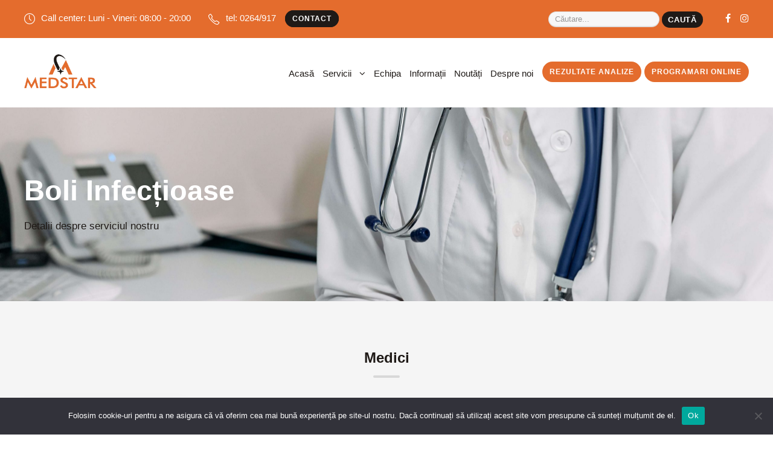

--- FILE ---
content_type: text/html; charset=UTF-8
request_url: https://medstar.ro/servicii-medicale/boli-infectioase/
body_size: 94021
content:
<!DOCTYPE html>
<html lang="ro-RO" class="no-js">
<head>
	<meta charset="UTF-8">
	<meta name="viewport" content="width=device-width, initial-scale=1">
	<link rel="profile" href="http://gmpg.org/xfn/11">
	<link rel="pingback" href="https://medstar.ro/xmlrpc.php">
	
<!-- MapPress Easy Google Maps Version:2.94.6 (https://www.mappresspro.com) -->
<title>Boli Infecțioase &#8211; Centrul Medical Medstar Cluj-Napoca</title>
<meta name='robots' content='max-image-preview:large' />
	<style>img:is([sizes="auto" i], [sizes^="auto," i]) { contain-intrinsic-size: 3000px 1500px }</style>
	<link rel='dns-prefetch' href='//fonts.googleapis.com' />
<link rel="alternate" type="application/rss+xml" title="Centrul Medical Medstar Cluj-Napoca &raquo; Flux" href="https://medstar.ro/feed/" />
<link rel="alternate" type="application/rss+xml" title="Centrul Medical Medstar Cluj-Napoca &raquo; Flux comentarii" href="https://medstar.ro/comments/feed/" />
<script type="text/javascript">
/* <![CDATA[ */
window._wpemojiSettings = {"baseUrl":"https:\/\/s.w.org\/images\/core\/emoji\/15.0.3\/72x72\/","ext":".png","svgUrl":"https:\/\/s.w.org\/images\/core\/emoji\/15.0.3\/svg\/","svgExt":".svg","source":{"concatemoji":"https:\/\/medstar.ro\/wp-includes\/js\/wp-emoji-release.min.js?ver=6.7.1"}};
/*! This file is auto-generated */
!function(i,n){var o,s,e;function c(e){try{var t={supportTests:e,timestamp:(new Date).valueOf()};sessionStorage.setItem(o,JSON.stringify(t))}catch(e){}}function p(e,t,n){e.clearRect(0,0,e.canvas.width,e.canvas.height),e.fillText(t,0,0);var t=new Uint32Array(e.getImageData(0,0,e.canvas.width,e.canvas.height).data),r=(e.clearRect(0,0,e.canvas.width,e.canvas.height),e.fillText(n,0,0),new Uint32Array(e.getImageData(0,0,e.canvas.width,e.canvas.height).data));return t.every(function(e,t){return e===r[t]})}function u(e,t,n){switch(t){case"flag":return n(e,"\ud83c\udff3\ufe0f\u200d\u26a7\ufe0f","\ud83c\udff3\ufe0f\u200b\u26a7\ufe0f")?!1:!n(e,"\ud83c\uddfa\ud83c\uddf3","\ud83c\uddfa\u200b\ud83c\uddf3")&&!n(e,"\ud83c\udff4\udb40\udc67\udb40\udc62\udb40\udc65\udb40\udc6e\udb40\udc67\udb40\udc7f","\ud83c\udff4\u200b\udb40\udc67\u200b\udb40\udc62\u200b\udb40\udc65\u200b\udb40\udc6e\u200b\udb40\udc67\u200b\udb40\udc7f");case"emoji":return!n(e,"\ud83d\udc26\u200d\u2b1b","\ud83d\udc26\u200b\u2b1b")}return!1}function f(e,t,n){var r="undefined"!=typeof WorkerGlobalScope&&self instanceof WorkerGlobalScope?new OffscreenCanvas(300,150):i.createElement("canvas"),a=r.getContext("2d",{willReadFrequently:!0}),o=(a.textBaseline="top",a.font="600 32px Arial",{});return e.forEach(function(e){o[e]=t(a,e,n)}),o}function t(e){var t=i.createElement("script");t.src=e,t.defer=!0,i.head.appendChild(t)}"undefined"!=typeof Promise&&(o="wpEmojiSettingsSupports",s=["flag","emoji"],n.supports={everything:!0,everythingExceptFlag:!0},e=new Promise(function(e){i.addEventListener("DOMContentLoaded",e,{once:!0})}),new Promise(function(t){var n=function(){try{var e=JSON.parse(sessionStorage.getItem(o));if("object"==typeof e&&"number"==typeof e.timestamp&&(new Date).valueOf()<e.timestamp+604800&&"object"==typeof e.supportTests)return e.supportTests}catch(e){}return null}();if(!n){if("undefined"!=typeof Worker&&"undefined"!=typeof OffscreenCanvas&&"undefined"!=typeof URL&&URL.createObjectURL&&"undefined"!=typeof Blob)try{var e="postMessage("+f.toString()+"("+[JSON.stringify(s),u.toString(),p.toString()].join(",")+"));",r=new Blob([e],{type:"text/javascript"}),a=new Worker(URL.createObjectURL(r),{name:"wpTestEmojiSupports"});return void(a.onmessage=function(e){c(n=e.data),a.terminate(),t(n)})}catch(e){}c(n=f(s,u,p))}t(n)}).then(function(e){for(var t in e)n.supports[t]=e[t],n.supports.everything=n.supports.everything&&n.supports[t],"flag"!==t&&(n.supports.everythingExceptFlag=n.supports.everythingExceptFlag&&n.supports[t]);n.supports.everythingExceptFlag=n.supports.everythingExceptFlag&&!n.supports.flag,n.DOMReady=!1,n.readyCallback=function(){n.DOMReady=!0}}).then(function(){return e}).then(function(){var e;n.supports.everything||(n.readyCallback(),(e=n.source||{}).concatemoji?t(e.concatemoji):e.wpemoji&&e.twemoji&&(t(e.twemoji),t(e.wpemoji)))}))}((window,document),window._wpemojiSettings);
/* ]]> */
</script>
<style id='wp-emoji-styles-inline-css' type='text/css'>

	img.wp-smiley, img.emoji {
		display: inline !important;
		border: none !important;
		box-shadow: none !important;
		height: 1em !important;
		width: 1em !important;
		margin: 0 0.07em !important;
		vertical-align: -0.1em !important;
		background: none !important;
		padding: 0 !important;
	}
</style>
<link rel='stylesheet' id='wp-block-library-css' href='https://medstar.ro/wp-includes/css/dist/block-library/style.min.css?ver=6.7.1' type='text/css' media='all' />
<link rel='stylesheet' id='mappress-leaflet-css' href='https://medstar.ro/wp-content/plugins/mappress-google-maps-for-wordpress/lib/leaflet/leaflet.css?ver=1.7.1' type='text/css' media='all' />
<link rel='stylesheet' id='mappress-css' href='https://medstar.ro/wp-content/plugins/mappress-google-maps-for-wordpress/css/mappress.css?ver=2.94.6' type='text/css' media='all' />
<style id='classic-theme-styles-inline-css' type='text/css'>
/*! This file is auto-generated */
.wp-block-button__link{color:#fff;background-color:#32373c;border-radius:9999px;box-shadow:none;text-decoration:none;padding:calc(.667em + 2px) calc(1.333em + 2px);font-size:1.125em}.wp-block-file__button{background:#32373c;color:#fff;text-decoration:none}
</style>
<style id='global-styles-inline-css' type='text/css'>
:root{--wp--preset--aspect-ratio--square: 1;--wp--preset--aspect-ratio--4-3: 4/3;--wp--preset--aspect-ratio--3-4: 3/4;--wp--preset--aspect-ratio--3-2: 3/2;--wp--preset--aspect-ratio--2-3: 2/3;--wp--preset--aspect-ratio--16-9: 16/9;--wp--preset--aspect-ratio--9-16: 9/16;--wp--preset--color--black: #000000;--wp--preset--color--cyan-bluish-gray: #abb8c3;--wp--preset--color--white: #ffffff;--wp--preset--color--pale-pink: #f78da7;--wp--preset--color--vivid-red: #cf2e2e;--wp--preset--color--luminous-vivid-orange: #ff6900;--wp--preset--color--luminous-vivid-amber: #fcb900;--wp--preset--color--light-green-cyan: #7bdcb5;--wp--preset--color--vivid-green-cyan: #00d084;--wp--preset--color--pale-cyan-blue: #8ed1fc;--wp--preset--color--vivid-cyan-blue: #0693e3;--wp--preset--color--vivid-purple: #9b51e0;--wp--preset--gradient--vivid-cyan-blue-to-vivid-purple: linear-gradient(135deg,rgba(6,147,227,1) 0%,rgb(155,81,224) 100%);--wp--preset--gradient--light-green-cyan-to-vivid-green-cyan: linear-gradient(135deg,rgb(122,220,180) 0%,rgb(0,208,130) 100%);--wp--preset--gradient--luminous-vivid-amber-to-luminous-vivid-orange: linear-gradient(135deg,rgba(252,185,0,1) 0%,rgba(255,105,0,1) 100%);--wp--preset--gradient--luminous-vivid-orange-to-vivid-red: linear-gradient(135deg,rgba(255,105,0,1) 0%,rgb(207,46,46) 100%);--wp--preset--gradient--very-light-gray-to-cyan-bluish-gray: linear-gradient(135deg,rgb(238,238,238) 0%,rgb(169,184,195) 100%);--wp--preset--gradient--cool-to-warm-spectrum: linear-gradient(135deg,rgb(74,234,220) 0%,rgb(151,120,209) 20%,rgb(207,42,186) 40%,rgb(238,44,130) 60%,rgb(251,105,98) 80%,rgb(254,248,76) 100%);--wp--preset--gradient--blush-light-purple: linear-gradient(135deg,rgb(255,206,236) 0%,rgb(152,150,240) 100%);--wp--preset--gradient--blush-bordeaux: linear-gradient(135deg,rgb(254,205,165) 0%,rgb(254,45,45) 50%,rgb(107,0,62) 100%);--wp--preset--gradient--luminous-dusk: linear-gradient(135deg,rgb(255,203,112) 0%,rgb(199,81,192) 50%,rgb(65,88,208) 100%);--wp--preset--gradient--pale-ocean: linear-gradient(135deg,rgb(255,245,203) 0%,rgb(182,227,212) 50%,rgb(51,167,181) 100%);--wp--preset--gradient--electric-grass: linear-gradient(135deg,rgb(202,248,128) 0%,rgb(113,206,126) 100%);--wp--preset--gradient--midnight: linear-gradient(135deg,rgb(2,3,129) 0%,rgb(40,116,252) 100%);--wp--preset--font-size--small: 13px;--wp--preset--font-size--medium: 20px;--wp--preset--font-size--large: 36px;--wp--preset--font-size--x-large: 42px;--wp--preset--spacing--20: 0.44rem;--wp--preset--spacing--30: 0.67rem;--wp--preset--spacing--40: 1rem;--wp--preset--spacing--50: 1.5rem;--wp--preset--spacing--60: 2.25rem;--wp--preset--spacing--70: 3.38rem;--wp--preset--spacing--80: 5.06rem;--wp--preset--shadow--natural: 6px 6px 9px rgba(0, 0, 0, 0.2);--wp--preset--shadow--deep: 12px 12px 50px rgba(0, 0, 0, 0.4);--wp--preset--shadow--sharp: 6px 6px 0px rgba(0, 0, 0, 0.2);--wp--preset--shadow--outlined: 6px 6px 0px -3px rgba(255, 255, 255, 1), 6px 6px rgba(0, 0, 0, 1);--wp--preset--shadow--crisp: 6px 6px 0px rgba(0, 0, 0, 1);}:where(.is-layout-flex){gap: 0.5em;}:where(.is-layout-grid){gap: 0.5em;}body .is-layout-flex{display: flex;}.is-layout-flex{flex-wrap: wrap;align-items: center;}.is-layout-flex > :is(*, div){margin: 0;}body .is-layout-grid{display: grid;}.is-layout-grid > :is(*, div){margin: 0;}:where(.wp-block-columns.is-layout-flex){gap: 2em;}:where(.wp-block-columns.is-layout-grid){gap: 2em;}:where(.wp-block-post-template.is-layout-flex){gap: 1.25em;}:where(.wp-block-post-template.is-layout-grid){gap: 1.25em;}.has-black-color{color: var(--wp--preset--color--black) !important;}.has-cyan-bluish-gray-color{color: var(--wp--preset--color--cyan-bluish-gray) !important;}.has-white-color{color: var(--wp--preset--color--white) !important;}.has-pale-pink-color{color: var(--wp--preset--color--pale-pink) !important;}.has-vivid-red-color{color: var(--wp--preset--color--vivid-red) !important;}.has-luminous-vivid-orange-color{color: var(--wp--preset--color--luminous-vivid-orange) !important;}.has-luminous-vivid-amber-color{color: var(--wp--preset--color--luminous-vivid-amber) !important;}.has-light-green-cyan-color{color: var(--wp--preset--color--light-green-cyan) !important;}.has-vivid-green-cyan-color{color: var(--wp--preset--color--vivid-green-cyan) !important;}.has-pale-cyan-blue-color{color: var(--wp--preset--color--pale-cyan-blue) !important;}.has-vivid-cyan-blue-color{color: var(--wp--preset--color--vivid-cyan-blue) !important;}.has-vivid-purple-color{color: var(--wp--preset--color--vivid-purple) !important;}.has-black-background-color{background-color: var(--wp--preset--color--black) !important;}.has-cyan-bluish-gray-background-color{background-color: var(--wp--preset--color--cyan-bluish-gray) !important;}.has-white-background-color{background-color: var(--wp--preset--color--white) !important;}.has-pale-pink-background-color{background-color: var(--wp--preset--color--pale-pink) !important;}.has-vivid-red-background-color{background-color: var(--wp--preset--color--vivid-red) !important;}.has-luminous-vivid-orange-background-color{background-color: var(--wp--preset--color--luminous-vivid-orange) !important;}.has-luminous-vivid-amber-background-color{background-color: var(--wp--preset--color--luminous-vivid-amber) !important;}.has-light-green-cyan-background-color{background-color: var(--wp--preset--color--light-green-cyan) !important;}.has-vivid-green-cyan-background-color{background-color: var(--wp--preset--color--vivid-green-cyan) !important;}.has-pale-cyan-blue-background-color{background-color: var(--wp--preset--color--pale-cyan-blue) !important;}.has-vivid-cyan-blue-background-color{background-color: var(--wp--preset--color--vivid-cyan-blue) !important;}.has-vivid-purple-background-color{background-color: var(--wp--preset--color--vivid-purple) !important;}.has-black-border-color{border-color: var(--wp--preset--color--black) !important;}.has-cyan-bluish-gray-border-color{border-color: var(--wp--preset--color--cyan-bluish-gray) !important;}.has-white-border-color{border-color: var(--wp--preset--color--white) !important;}.has-pale-pink-border-color{border-color: var(--wp--preset--color--pale-pink) !important;}.has-vivid-red-border-color{border-color: var(--wp--preset--color--vivid-red) !important;}.has-luminous-vivid-orange-border-color{border-color: var(--wp--preset--color--luminous-vivid-orange) !important;}.has-luminous-vivid-amber-border-color{border-color: var(--wp--preset--color--luminous-vivid-amber) !important;}.has-light-green-cyan-border-color{border-color: var(--wp--preset--color--light-green-cyan) !important;}.has-vivid-green-cyan-border-color{border-color: var(--wp--preset--color--vivid-green-cyan) !important;}.has-pale-cyan-blue-border-color{border-color: var(--wp--preset--color--pale-cyan-blue) !important;}.has-vivid-cyan-blue-border-color{border-color: var(--wp--preset--color--vivid-cyan-blue) !important;}.has-vivid-purple-border-color{border-color: var(--wp--preset--color--vivid-purple) !important;}.has-vivid-cyan-blue-to-vivid-purple-gradient-background{background: var(--wp--preset--gradient--vivid-cyan-blue-to-vivid-purple) !important;}.has-light-green-cyan-to-vivid-green-cyan-gradient-background{background: var(--wp--preset--gradient--light-green-cyan-to-vivid-green-cyan) !important;}.has-luminous-vivid-amber-to-luminous-vivid-orange-gradient-background{background: var(--wp--preset--gradient--luminous-vivid-amber-to-luminous-vivid-orange) !important;}.has-luminous-vivid-orange-to-vivid-red-gradient-background{background: var(--wp--preset--gradient--luminous-vivid-orange-to-vivid-red) !important;}.has-very-light-gray-to-cyan-bluish-gray-gradient-background{background: var(--wp--preset--gradient--very-light-gray-to-cyan-bluish-gray) !important;}.has-cool-to-warm-spectrum-gradient-background{background: var(--wp--preset--gradient--cool-to-warm-spectrum) !important;}.has-blush-light-purple-gradient-background{background: var(--wp--preset--gradient--blush-light-purple) !important;}.has-blush-bordeaux-gradient-background{background: var(--wp--preset--gradient--blush-bordeaux) !important;}.has-luminous-dusk-gradient-background{background: var(--wp--preset--gradient--luminous-dusk) !important;}.has-pale-ocean-gradient-background{background: var(--wp--preset--gradient--pale-ocean) !important;}.has-electric-grass-gradient-background{background: var(--wp--preset--gradient--electric-grass) !important;}.has-midnight-gradient-background{background: var(--wp--preset--gradient--midnight) !important;}.has-small-font-size{font-size: var(--wp--preset--font-size--small) !important;}.has-medium-font-size{font-size: var(--wp--preset--font-size--medium) !important;}.has-large-font-size{font-size: var(--wp--preset--font-size--large) !important;}.has-x-large-font-size{font-size: var(--wp--preset--font-size--x-large) !important;}
:where(.wp-block-post-template.is-layout-flex){gap: 1.25em;}:where(.wp-block-post-template.is-layout-grid){gap: 1.25em;}
:where(.wp-block-columns.is-layout-flex){gap: 2em;}:where(.wp-block-columns.is-layout-grid){gap: 2em;}
:root :where(.wp-block-pullquote){font-size: 1.5em;line-height: 1.6;}
</style>
<link rel='stylesheet' id='contact-form-7-css' href='https://medstar.ro/wp-content/plugins/contact-form-7/includes/css/styles.css?ver=6.0.3' type='text/css' media='all' />
<style id='contact-form-7-inline-css' type='text/css'>
.wpcf7 .wpcf7-recaptcha iframe {margin-bottom: 0;}.wpcf7 .wpcf7-recaptcha[data-align="center"] > div {margin: 0 auto;}.wpcf7 .wpcf7-recaptcha[data-align="right"] > div {margin: 0 0 0 auto;}
</style>
<link rel='stylesheet' id='cookie-notice-front-css' href='https://medstar.ro/wp-content/plugins/cookie-notice/css/front.min.css?ver=2.5.5' type='text/css' media='all' />
<link rel='stylesheet' id='gdlr-core-google-font-css' href='https://fonts.googleapis.com/css?family=Poppins%3A100%2C100italic%2C200%2C200italic%2C300%2C300italic%2Cregular%2Citalic%2C500%2C500italic%2C600%2C600italic%2C700%2C700italic%2C800%2C800italic%2C900%2C900italic%7CMontserrat%3A100%2C100italic%2C200%2C200italic%2C300%2C300italic%2Cregular%2Citalic%2C500%2C500italic%2C600%2C600italic%2C700%2C700italic%2C800%2C800italic%2C900%2C900italic%7CMerriweather%3A300%2C300italic%2Cregular%2Citalic%2C700%2C700italic%2C900%2C900italic&#038;subset=devanagari%2Clatin%2Clatin-ext%2Ccyrillic%2Ccyrillic-ext%2Cvietnamese&#038;display=optional&#038;ver=6.7.1' type='text/css' media='all' />
<link rel='stylesheet' id='font-awesome-css' href='https://medstar.ro/wp-content/plugins/goodlayers-core/plugins/fontawesome/font-awesome.css?ver=6.7.1' type='text/css' media='all' />
<link rel='stylesheet' id='fa5-css' href='https://medstar.ro/wp-content/plugins/goodlayers-core/plugins/fa5/fa5.css?ver=6.7.1' type='text/css' media='all' />
<link rel='stylesheet' id='elegant-font-css' href='https://medstar.ro/wp-content/plugins/goodlayers-core/plugins/elegant/elegant-font.css?ver=6.7.1' type='text/css' media='all' />
<link rel='stylesheet' id='ionicons-css' href='https://medstar.ro/wp-content/plugins/goodlayers-core/plugins/ionicons/ionicons.css?ver=6.7.1' type='text/css' media='all' />
<link rel='stylesheet' id='simple-line-icons-css' href='https://medstar.ro/wp-content/plugins/goodlayers-core/plugins/simpleline/simpleline.css?ver=6.7.1' type='text/css' media='all' />
<link rel='stylesheet' id='gdlr-core-plugin-css' href='https://medstar.ro/wp-content/plugins/goodlayers-core/plugins/style.css?ver=1725001475' type='text/css' media='all' />
<link rel='stylesheet' id='gdlr-core-page-builder-css' href='https://medstar.ro/wp-content/plugins/goodlayers-core/include/css/page-builder.css?ver=6.7.1' type='text/css' media='all' />
<link rel='stylesheet' id='mediz-style-core-css' href='https://medstar.ro/wp-content/themes/theme-owm/css/style-core.css?ver=6.7.1' type='text/css' media='all' />
<link rel='stylesheet' id='mediz-custom-style-css' href='https://medstar.ro/wp-content/uploads/mediz-style-custom.css?1725001476&#038;ver=6.7.1' type='text/css' media='all' />
<link rel='stylesheet' id='cf7cf-style-css' href='https://medstar.ro/wp-content/plugins/cf7-conditional-fields/style.css?ver=2.5.7' type='text/css' media='all' />
<script type="text/javascript" id="cookie-notice-front-js-before">
/* <![CDATA[ */
var cnArgs = {"ajaxUrl":"https:\/\/medstar.ro\/wp-admin\/admin-ajax.php","nonce":"826d26ad4f","hideEffect":"fade","position":"bottom","onScroll":false,"onScrollOffset":100,"onClick":false,"cookieName":"cookie_notice_accepted","cookieTime":2592000,"cookieTimeRejected":2592000,"globalCookie":false,"redirection":false,"cache":false,"revokeCookies":false,"revokeCookiesOpt":"automatic"};
/* ]]> */
</script>
<script type="text/javascript" src="https://medstar.ro/wp-content/plugins/cookie-notice/js/front.min.js?ver=2.5.5" id="cookie-notice-front-js"></script>
<script type="text/javascript" src="https://medstar.ro/wp-includes/js/jquery/jquery.min.js?ver=3.7.1" id="jquery-core-js"></script>
<script type="text/javascript" src="https://medstar.ro/wp-includes/js/jquery/jquery-migrate.min.js?ver=3.4.1" id="jquery-migrate-js"></script>
<!--[if lt IE 9]>
<script type="text/javascript" src="https://medstar.ro/wp-content/themes/theme-owm/js/html5.js?ver=6.7.1" id="html5js-js"></script>
<![endif]-->
<link rel="https://api.w.org/" href="https://medstar.ro/wp-json/" /><link rel="alternate" title="JSON" type="application/json" href="https://medstar.ro/wp-json/wp/v2/pages/9715" /><link rel="EditURI" type="application/rsd+xml" title="RSD" href="https://medstar.ro/xmlrpc.php?rsd" />
<meta name="generator" content="WordPress 6.7.1" />
<link rel="canonical" href="https://medstar.ro/servicii-medicale/boli-infectioase/" />
<link rel='shortlink' href='https://medstar.ro/?p=9715' />
<link rel="alternate" title="oEmbed (JSON)" type="application/json+oembed" href="https://medstar.ro/wp-json/oembed/1.0/embed?url=https%3A%2F%2Fmedstar.ro%2Fservicii-medicale%2Fboli-infectioase%2F" />
<link rel="alternate" title="oEmbed (XML)" type="text/xml+oembed" href="https://medstar.ro/wp-json/oembed/1.0/embed?url=https%3A%2F%2Fmedstar.ro%2Fservicii-medicale%2Fboli-infectioase%2F&#038;format=xml" />
<style type="text/css">.recentcomments a{display:inline !important;padding:0 !important;margin:0 !important;}</style><meta name="generator" content="Powered by Slider Revolution 6.5.8 - responsive, Mobile-Friendly Slider Plugin for WordPress with comfortable drag and drop interface." />
<link rel="icon" href="https://medstar.ro/wp-content/uploads/2021/10/favicon.png" sizes="32x32" />
<link rel="icon" href="https://medstar.ro/wp-content/uploads/2021/10/favicon.png" sizes="192x192" />
<link rel="apple-touch-icon" href="https://medstar.ro/wp-content/uploads/2021/10/favicon.png" />
<meta name="msapplication-TileImage" content="https://medstar.ro/wp-content/uploads/2021/10/favicon.png" />
<script type="text/javascript">function setREVStartSize(e){
			//window.requestAnimationFrame(function() {				 
				window.RSIW = window.RSIW===undefined ? window.innerWidth : window.RSIW;	
				window.RSIH = window.RSIH===undefined ? window.innerHeight : window.RSIH;	
				try {								
					var pw = document.getElementById(e.c).parentNode.offsetWidth,
						newh;
					pw = pw===0 || isNaN(pw) ? window.RSIW : pw;
					e.tabw = e.tabw===undefined ? 0 : parseInt(e.tabw);
					e.thumbw = e.thumbw===undefined ? 0 : parseInt(e.thumbw);
					e.tabh = e.tabh===undefined ? 0 : parseInt(e.tabh);
					e.thumbh = e.thumbh===undefined ? 0 : parseInt(e.thumbh);
					e.tabhide = e.tabhide===undefined ? 0 : parseInt(e.tabhide);
					e.thumbhide = e.thumbhide===undefined ? 0 : parseInt(e.thumbhide);
					e.mh = e.mh===undefined || e.mh=="" || e.mh==="auto" ? 0 : parseInt(e.mh,0);		
					if(e.layout==="fullscreen" || e.l==="fullscreen") 						
						newh = Math.max(e.mh,window.RSIH);					
					else{					
						e.gw = Array.isArray(e.gw) ? e.gw : [e.gw];
						for (var i in e.rl) if (e.gw[i]===undefined || e.gw[i]===0) e.gw[i] = e.gw[i-1];					
						e.gh = e.el===undefined || e.el==="" || (Array.isArray(e.el) && e.el.length==0)? e.gh : e.el;
						e.gh = Array.isArray(e.gh) ? e.gh : [e.gh];
						for (var i in e.rl) if (e.gh[i]===undefined || e.gh[i]===0) e.gh[i] = e.gh[i-1];
											
						var nl = new Array(e.rl.length),
							ix = 0,						
							sl;					
						e.tabw = e.tabhide>=pw ? 0 : e.tabw;
						e.thumbw = e.thumbhide>=pw ? 0 : e.thumbw;
						e.tabh = e.tabhide>=pw ? 0 : e.tabh;
						e.thumbh = e.thumbhide>=pw ? 0 : e.thumbh;					
						for (var i in e.rl) nl[i] = e.rl[i]<window.RSIW ? 0 : e.rl[i];
						sl = nl[0];									
						for (var i in nl) if (sl>nl[i] && nl[i]>0) { sl = nl[i]; ix=i;}															
						var m = pw>(e.gw[ix]+e.tabw+e.thumbw) ? 1 : (pw-(e.tabw+e.thumbw)) / (e.gw[ix]);					
						newh =  (e.gh[ix] * m) + (e.tabh + e.thumbh);
					}
					var el = document.getElementById(e.c);
					if (el!==null && el) el.style.height = newh+"px";					
					el = document.getElementById(e.c+"_wrapper");
					if (el!==null && el) {
						el.style.height = newh+"px";
						el.style.display = "block";
					}
				} catch(e){
					console.log("Failure at Presize of Slider:" + e)
				}					   
			//});
		  };</script>
</head>

<body class="page-template-default page page-id-9715 page-child parent-pageid-7303 cookies-not-set gdlr-core-body mediz-body mediz-body-front mediz-full  mediz-with-sticky-navigation  mediz-blockquote-style-1 gdlr-core-link-to-lightbox" data-home-url="https://medstar.ro/" >
<div class="mediz-mobile-header-wrap" ><div class="mediz-top-bar" ><div class="mediz-top-bar-background" ></div><div class="mediz-top-bar-container mediz-container " ><div class="mediz-top-bar-container-inner clearfix" ><div class="mediz-top-bar-left mediz-item-pdlr"><i class="icon-clock" style="font-size: 18px ;color: #ffffff ;margin-right: 10px ;"  ></i>Call center: Luni - Vineri:  08:00 - 20:00
<i class="icon-phone" style="font-size: 19px ;color: #ffffff ;margin-left: 25px ;margin-right: 10px ;"  ></i><a href="tel:0264/917">tel: 0264/917</a><a class="mediz-main-menu-right-button mediz-button-2 mediz-style-round topbar-btn" href="/contact" target="_self">Contact</a></div><div class="mediz-top-bar-right mediz-item-pdlr"><form role="search" method="get" class="search-form" action="https://medstar.ro/">
    <input type="search" class="search-field" placeholder="Căutare...
" value="" name="s" />
    <input type="submit" class="search-submit" value="Caută" />
</form>	
<div class="mediz-top-bar-right-social" ><a href="https://www.facebook.com/pages/Centrul-Medical-Medstar-Cluj-Napoca/353450361393879?fref=ts" target="_blank" class="mediz-top-bar-social-icon" title="facebook" ><i class="fa fa-facebook" ></i></a><a href="https://www.instagram.com/medstar.cluj/" target="_blank" class="mediz-top-bar-social-icon" title="instagram" ><i class="fa fa-instagram" ></i></a></div></div></div></div></div><div class="mediz-mobile-header mediz-header-background mediz-style-slide mediz-sticky-mobile-navigation " id="mediz-mobile-header" ><div class="mediz-mobile-header-container mediz-container clearfix" ><div class="mediz-logo  mediz-item-pdlr"><div class="mediz-logo-inner"><a class="" href="https://medstar.ro/" ><img src="https://medstar.ro/wp-content/uploads/2021/10/logo.png" alt="11" width="204" height="97" title="logo" /></a></div></div><a class="contact-mobile mediz-main-menu-right-button" href="/contact/">CONTACT</a><div class="mediz-mobile-menu-right" ><div class="mediz-mobile-menu" ><a class="mediz-mm-menu-button mediz-mobile-menu-button mediz-mobile-button-hamburger" href="#mediz-mobile-menu" ><span></span></a><div class="mediz-mm-menu-wrap mediz-navigation-font" id="mediz-mobile-menu" data-slide="right" ><ul id="menu-mobile-menu" class="m-menu"><li class="menu-item menu-item-type-post_type menu-item-object-page menu-item-home menu-item-10747"><a href="https://medstar.ro/">Acasă</a></li>
<li class="menu-item menu-item-type-post_type menu-item-object-page menu-item-has-children menu-item-10748"><a href="https://medstar.ro/servicii/">Servicii</a>
<ul class="sub-menu">
	<li class="menu-item menu-item-type-custom menu-item-object-custom menu-item-10755"><a href="https://medstar.ro/servicii/#consultatii">Servicii medicale</a></li>
	<li class="menu-item menu-item-type-post_type menu-item-object-page menu-item-10752"><a href="https://medstar.ro/servicii/laborator/">Laborator</a></li>
	<li class="menu-item menu-item-type-post_type menu-item-object-page menu-item-10751"><a href="https://medstar.ro/servicii/imagistica-si-mamografie/">Radiologie, imagistică, mamografie şi osteodensitometrie</a></li>
	<li class="menu-item menu-item-type-post_type menu-item-object-page menu-item-10753"><a href="https://medstar.ro/servicii/medicina-muncii/">Medicina muncii</a></li>
	<li class="menu-item menu-item-type-post_type menu-item-object-page menu-item-10749"><a href="https://medstar.ro/servicii/baza-de-recuperare-copii-si-adulti/">Bază de recuperare copii și adulți</a></li>
	<li class="menu-item menu-item-type-post_type menu-item-object-page menu-item-10750"><a href="https://medstar.ro/servicii/dermatologie-estetica/">Dermatologie estetică</a></li>
	<li class="menu-item menu-item-type-post_type menu-item-object-page menu-item-11970"><a href="https://medstar.ro/servicii-medicale/siguranta-circulatiei-si-permise/">Siguranţa transporturilor şi permise</a></li>
	<li class="menu-item menu-item-type-custom menu-item-object-custom menu-item-10932"><a href="https://medstar.ro/servicii/#servici-decontate">Servicii medicale decontate de CAS</a></li>
</ul>
</li>
<li class="menu-item menu-item-type-post_type menu-item-object-page menu-item-12159"><a href="https://medstar.ro/echipa/">Echipa noastră</a></li>
<li class="menu-item menu-item-type-post_type menu-item-object-page menu-item-10759"><a href="https://medstar.ro/informatii/">Informații</a></li>
<li class="menu-item menu-item-type-post_type menu-item-object-page menu-item-10760"><a href="https://medstar.ro/noutati/">Noutăți și oferte</a></li>
<li class="menu-item menu-item-type-post_type menu-item-object-page menu-item-10758"><a href="https://medstar.ro/despre-noi/">Despre noi</a></li>
<li class="mobile-highlighted menu-item menu-item-type-custom menu-item-object-custom menu-item-10761"><a href="https://www.medstar.ro/rezultate/index_loginform.php">Rezultate analize</a></li>
<li class="mobile-highlighted menu-item menu-item-type-custom menu-item-object-custom menu-item-14429"><a target="_blank" href="https://programari.medstar.ro/">Programari Online</a></li>
<li class="mobile-highlighted menu-item menu-item-type-post_type menu-item-object-page menu-item-10762"><a href="https://medstar.ro/contact/">Contact</a></li>
</ul></div></div></div></div></div></div>	
	<script>
    jQuery(document).ready(function(){
        jQuery('#mediz-mobile-top-search').click(function(){
            jQuery('.mediz-top-search-row').toggle('slow');
        });
    });
</script><div class="mediz-body-outer-wrapper ">
		<div class="mediz-body-wrapper clearfix  mediz-with-frame">
	<div class="mediz-top-bar" ><div class="mediz-top-bar-background" ></div><div class="mediz-top-bar-container mediz-container " ><div class="mediz-top-bar-container-inner clearfix" ><div class="mediz-top-bar-left mediz-item-pdlr"><i class="icon-clock" style="font-size: 18px ;color: #ffffff ;margin-right: 10px ;"  ></i>Call center: Luni - Vineri:  08:00 - 20:00
<i class="icon-phone" style="font-size: 19px ;color: #ffffff ;margin-left: 25px ;margin-right: 10px ;"  ></i><a href="tel:0264/917">tel: 0264/917</a><a class="mediz-main-menu-right-button mediz-button-2 mediz-style-round topbar-btn" href="/contact" target="_self">Contact</a></div><div class="mediz-top-bar-right mediz-item-pdlr"><form role="search" method="get" class="search-form" action="https://medstar.ro/">
    <input type="search" class="search-field" placeholder="Căutare...
" value="" name="s" />
    <input type="submit" class="search-submit" value="Caută" />
</form>	
<div class="mediz-top-bar-right-social" ><a href="https://www.facebook.com/pages/Centrul-Medical-Medstar-Cluj-Napoca/353450361393879?fref=ts" target="_blank" class="mediz-top-bar-social-icon" title="facebook" ><i class="fa fa-facebook" ></i></a><a href="https://www.instagram.com/medstar.cluj/" target="_blank" class="mediz-top-bar-social-icon" title="instagram" ><i class="fa fa-instagram" ></i></a></div></div></div></div></div>	
<header class="mediz-header-wrap mediz-header-style-plain  mediz-style-menu-right mediz-sticky-navigation mediz-style-fixed" data-navigation-offset="75"  >
	<div class="mediz-header-background" ></div>
	<div class="mediz-header-container  mediz-container">
			
		<div class="mediz-header-container-inner clearfix">
			<div class="mediz-logo  mediz-item-pdlr"><div class="mediz-logo-inner"><a class="mediz-fixed-nav-logo" href="https://medstar.ro/" ><img src="https://medstar.ro/wp-content/uploads/2021/10/logo.png" alt="11" width="204" height="97" title="logo" /></a><a class=" mediz-orig-logo" href="https://medstar.ro/" ><img src="https://medstar.ro/wp-content/uploads/2021/10/logo.png" alt="11" width="204" height="97" title="logo" /></a></div></div>			<div class="mediz-navigation mediz-item-pdlr clearfix mediz-navigation-submenu-indicator " >
			<div class="mediz-main-menu" id="mediz-main-menu" ><ul id="menu-main-navigation" class="sf-menu"><li  class="menu-item menu-item-type-post_type menu-item-object-page menu-item-home menu-item-8231 mediz-normal-menu"><a href="https://medstar.ro/">Acasă</a></li>
<li  class="menu-item menu-item-type-post_type menu-item-object-page menu-item-has-children menu-item-7972 mediz-normal-menu"><a href="https://medstar.ro/servicii/" class="sf-with-ul-pre">Servicii</a>
<ul class="sub-menu">
	<li  class="menu-item menu-item-type-custom menu-item-object-custom menu-item-10318" data-size="60"><a href="https://medstar.ro/servicii/#consultatii">Servicii medicale</a></li>
	<li  class="menu-item menu-item-type-post_type menu-item-object-page menu-item-8875" data-size="60"><a href="https://medstar.ro/servicii/laborator/">Laborator</a></li>
	<li  class="menu-item menu-item-type-post_type menu-item-object-page menu-item-8817" data-size="60"><a href="https://medstar.ro/servicii/imagistica-si-mamografie/">Radiologie, imagistică, mamografie şi osteodensitometrie</a></li>
	<li  class="menu-item menu-item-type-post_type menu-item-object-page menu-item-8745" data-size="60"><a href="https://medstar.ro/servicii/medicina-muncii/">Medicina muncii</a></li>
	<li  class="menu-item menu-item-type-post_type menu-item-object-page menu-item-8669" data-size="60"><a href="https://medstar.ro/servicii/baza-de-recuperare-copii-si-adulti/">Bază de recuperare copii și adulți</a></li>
	<li  class="menu-item menu-item-type-post_type menu-item-object-page menu-item-8670" data-size="60"><a href="https://medstar.ro/servicii/dermatologie-estetica/">Dermatologie estetică</a></li>
	<li  class="menu-item menu-item-type-post_type menu-item-object-page menu-item-11969" data-size="60"><a href="https://medstar.ro/servicii-medicale/siguranta-circulatiei-si-permise/">Siguranţa transporturilor şi permise</a></li>
	<li  class="menu-item menu-item-type-custom menu-item-object-custom menu-item-10931" data-size="60"><a href="https://medstar.ro/servicii/#servici-decontate">Servicii medicale decontate de CAS</a></li>
</ul>
</li>
<li  class="menu-item menu-item-type-post_type menu-item-object-page menu-item-10982 mediz-normal-menu"><a href="https://medstar.ro/echipa/">Echipa</a></li>
<li  class="menu-item menu-item-type-post_type menu-item-object-page menu-item-9414 mediz-normal-menu"><a href="https://medstar.ro/informatii/">Informații</a></li>
<li  class="menu-item menu-item-type-post_type menu-item-object-page menu-item-7158 mediz-normal-menu"><a href="https://medstar.ro/noutati/">Noutăți</a></li>
<li  class="menu-item menu-item-type-post_type menu-item-object-page menu-item-7553 mediz-normal-menu"><a href="https://medstar.ro/despre-noi/">Despre noi</a></li>
</ul><div class="mediz-navigation-slide-bar  mediz-navigation-slide-bar-style-dot"  id="mediz-navigation-slide-bar" ></div></div><div class="mediz-main-menu-right-wrap clearfix " ><a class="mediz-main-menu-right-button mediz-button-1 mediz-style-round" href="https://www.medstar.ro/rezultate/index_loginform.php" target="_blank" >Rezultate analize</a><a class="mediz-main-menu-right-button mediz-button-1 mediz-style-round" href="https://programari.medstar.ro/" target="_blank" >Programari Online</a></div>			</div><!-- mediz-navigation -->

		</div><!-- mediz-header-inner -->
	</div><!-- mediz-header-container -->
</header><!-- header -->

<script>
    jQuery(document).ready(function(){
        jQuery('#mediz-top-search').click(function(){
            jQuery('.mediz-top-search-row').toggle('slow');
        });
    });
</script><div class="mediz-page-title-wrap  mediz-style-custom mediz-left-align" ><div class="mediz-header-transparent-substitute" ></div><div class="mediz-page-title-overlay"  ></div><div class="mediz-page-title-container mediz-container" ><div class="mediz-page-title-content mediz-item-pdlr"  ><h1 class="mediz-page-title"  >Boli Infecțioase</h1><div class="mediz-page-caption"  >Detalii despre serviciul nostru
</div></div></div></div>	<div class="mediz-page-wrapper" id="mediz-page-wrapper" ><div class="gdlr-core-page-builder-body"><div class="gdlr-core-pbf-wrapper " style="padding: 80px 0px 30px 0px;border-width: 0px 0px 1px 0px;border-color: #dedede ;border-style: solid ;" data-skin="Personnel"  id="gdlr-core-wrapper-1" ><div class="gdlr-core-pbf-background-wrap" style="background-color: #f5f5f5 ;"  ></div><div class="gdlr-core-pbf-wrapper-content gdlr-core-js "   ><div class="gdlr-core-pbf-wrapper-container clearfix gdlr-core-container" ><div class="gdlr-core-pbf-element" ><div class="gdlr-core-title-item gdlr-core-item-pdb clearfix  gdlr-core-center-align gdlr-core-title-item-caption-top gdlr-core-item-pdlr" style="padding-bottom: 13px ;"  ><div class="gdlr-core-title-item-title-wrap "  ><h3 class="gdlr-core-title-item-title gdlr-core-skin-title " style="font-size: 24px ;font-weight: 700 ;letter-spacing: 0px ;text-transform: none ;color: #1f1a17 ;"  >Medici<span class="gdlr-core-title-item-title-divider gdlr-core-skin-divider" ></span></h3></div></div></div><div class="gdlr-core-pbf-element" ><div class="gdlr-core-divider-item gdlr-core-divider-item-normal gdlr-core-item-pdlr gdlr-core-center-align" style="margin-bottom: 50px ;"  ><div class="gdlr-core-divider-container" style="max-width: 44px ;"  ><div class="gdlr-core-divider-line gdlr-core-skin-divider" style="border-color: #d8d8d8 ;border-width: 4px;border-radius: 2px;-moz-border-radius: 2px;-webkit-border-radius: 2px;" ></div></div></div></div><div class="gdlr-core-pbf-element" ><div class="gdlr-core-personnel-item gdlr-core-item-pdb clearfix  gdlr-core-center-align gdlr-core-personnel-item-style-grid-with-background gdlr-core-personnel-style-grid gdlr-core-with-background" style="padding-bottom: 40px ;"  ><div class="gdlr-core-personnel-item-holder clearfix" ><div class="gdlr-core-item-list gdlr-core-personnel-list-column  gdlr-core-column-15 gdlr-core-column-first gdlr-core-item-pdlr clearfix"  ><div class="gdlr-core-personnel-list clearfix gdlr-core-outer-frame-element" style="box-shadow: 0 0 30px rgba(10, 10, 10,0.09) ; -moz-box-shadow: 0 0 30px rgba(10, 10, 10,0.09) ; -webkit-box-shadow: 0 0 30px rgba(10, 10, 10,0.09) ; border-radius: 5px;-moz-border-radius: 5px;-webkit-border-radius: 5px;"  ><div class="gdlr-core-personnel-list-image gdlr-core-media-image  gdlr-core-zoom-on-hover"  ><a href="https://medstar.ro/personnel/dr-jianu-cristian/" ><img src="https://medstar.ro/wp-content/uploads/2021/10/infection-150x150.png" alt="11" width="150" height="150" title="infection" /></a></div><div class="gdlr-core-personnel-list-content-wrap "  ><h3 class="gdlr-core-personnel-list-title" style="font-size: 20px ;font-weight: 700 ;letter-spacing: 0px ;text-transform: none ;"  > <span class="spec">Dr. </span><a href="https://medstar.ro/personnel/dr-jianu-cristian/" >Jianu Cristian</a></h3><div class="gdlr-core-personnel-list-position gdlr-core-info-font gdlr-core-skin-caption" style="font-size: 15px ;font-weight: 400 ;font-style: normal ;letter-spacing: 0px ;"  >Medic boli infecțioase</div></div></div></div></div></div></div></div></div></div><div class="gdlr-core-pbf-sidebar-wrapper "  ><div class="gdlr-core-pbf-sidebar-container gdlr-core-line-height-0 clearfix gdlr-core-js gdlr-core-container"><div class="gdlr-core-pbf-sidebar-content  gdlr-core-column-45 gdlr-core-pbf-sidebar-padding gdlr-core-line-height gdlr-core-column-extend-left" style="padding: 60px 0px 10px 0px;"  ><div class="gdlr-core-pbf-sidebar-content-inner"  ><div class="gdlr-core-pbf-column gdlr-core-column-20 gdlr-core-column-first"  id="gdlr-core-column-28124" ><div class="gdlr-core-pbf-column-content-margin gdlr-core-js "   ><div class="gdlr-core-pbf-background-wrap"  ></div><div class="gdlr-core-pbf-column-content clearfix gdlr-core-js "   ><div class="gdlr-core-pbf-element" ><div class="gdlr-core-image-item gdlr-core-item-pdb  gdlr-core-center-align gdlr-core-item-pdlr" style="padding-bottom: 0px ;"  ><div class="gdlr-core-image-item-wrap gdlr-core-media-image  gdlr-core-image-item-style-rectangle" style="border-width: 0px;margin: 20px 0px 0px 0px;"  ><img  src="https://medstar.ro/wp-content/uploads/2021/10/boli-infectioase-1-scaled.jpg" width="2560" height="1707"  srcset="https://medstar.ro/wp-content/uploads/2021/10/boli-infectioase-1-scaled-400x266.jpg 400w, https://medstar.ro/wp-content/uploads/2021/10/boli-infectioase-1-scaled-600x400.jpg 600w, https://medstar.ro/wp-content/uploads/2021/10/boli-infectioase-1-scaled-800x533.jpg 800w, https://medstar.ro/wp-content/uploads/2021/10/boli-infectioase-1-scaled.jpg 2560w"  sizes="(max-width: 767px) 100vw, (max-width: 1150px) 33vw, 383px"  alt=""  /></div></div></div></div></div></div><div class="gdlr-core-pbf-column gdlr-core-column-40"  id="gdlr-core-column-70680" ><div class="gdlr-core-pbf-column-content-margin gdlr-core-js " style="margin: 15px 0px 0px 0px;padding: 0px 0px 65px 0px;"   ><div class="gdlr-core-pbf-background-wrap"  ></div><div class="gdlr-core-pbf-column-content clearfix gdlr-core-js "   ><div class="gdlr-core-pbf-element" ><div class="gdlr-core-title-item gdlr-core-item-pdb clearfix  gdlr-core-left-align gdlr-core-title-item-caption-top gdlr-core-item-pdlr" style="padding-bottom: 20px ;"  ><div class="gdlr-core-title-item-title-wrap "  ><h3 class="gdlr-core-title-item-title gdlr-core-skin-title " style="font-size: 24px ;font-weight: 600 ;letter-spacing: 0px ;text-transform: none ;color: #171717 ;"  >Despre boli infecțioase<span class="gdlr-core-title-item-title-divider gdlr-core-skin-divider" ></span></h3></div></div></div><div class="gdlr-core-pbf-element" ><div class="gdlr-core-text-box-item gdlr-core-item-pdlr gdlr-core-item-pdb gdlr-core-left-align gdlr-core-no-p-space"  ><div class="gdlr-core-text-box-item-content" style="font-size: 15px ;font-weight: 400 ;letter-spacing: 0px ;text-transform: none ;color: #606060 ;"  ><p>Sub denumirea de boli infecțioase este reprezentată specialitatea medicală care se ocupă cu studiul  bolilor provocate de agenți infecțioși transmisibili și netransmisibili, precum și cu prevenirea, depistarea,  diagnosticarea  și tratarea bolilor provocate de  prioni ,  virusuri ,  bacterii , fungi, paraziți și alți agenți patogeni</p>
</div></div></div><div class="gdlr-core-pbf-element" ><div class="gdlr-core-text-box-item gdlr-core-item-pdlr gdlr-core-item-pdb gdlr-core-left-align"  id="scroll_loc"  ><div class="gdlr-core-text-box-item-content" style="text-transform: none ;"  ><p><strong>Vezi locațiile</strong></p>
</div></div></div></div></div></div><div class="gdlr-core-pbf-element" ><div class="gdlr-core-space-item gdlr-core-item-pdlr " style="padding-top: 30px ;"  ></div></div><div class="gdlr-core-pbf-column gdlr-core-column-60 gdlr-core-column-first"  id="gdlr-core-column-75315" ><div class="gdlr-core-pbf-column-content-margin gdlr-core-js " style="padding: 15px 0px 0px 0px;"   ><div class="gdlr-core-pbf-background-wrap"  ></div><div class="gdlr-core-pbf-column-content clearfix gdlr-core-js "   ><div class="gdlr-core-pbf-element" ><div class="gdlr-core-divider-item gdlr-core-divider-item-normal gdlr-core-item-pdlr gdlr-core-center-align" style="margin-bottom: 55px ;"  ><div class="gdlr-core-divider-line gdlr-core-skin-divider" style="border-color: #1f1a17 ;border-width: 3px;" ></div></div></div><div class="gdlr-core-pbf-element" ><div class="gdlr-core-title-item gdlr-core-item-pdb clearfix  gdlr-core-left-align gdlr-core-title-item-caption-top gdlr-core-item-pdlr" style="padding-bottom: 25px ;"  ><div class="gdlr-core-title-item-title-wrap "  ><h3 class="gdlr-core-title-item-title gdlr-core-skin-title " style="font-size: 24px ;font-weight: 600 ;letter-spacing: 0px ;text-transform: none ;color: #171717 ;"  >Solicită o programare<span class="gdlr-core-title-item-title-divider gdlr-core-skin-divider" ></span></h3></div></div></div><div class="gdlr-core-pbf-element" ><div class="gdlr-core-text-box-item gdlr-core-item-pdlr gdlr-core-item-pdb gdlr-core-left-align gdlr-core-no-p-space" style="padding-bottom: 15px ;"  ><div class="gdlr-core-text-box-item-content" style="font-size: 19px ;font-weight: 400 ;letter-spacing: 0px ;text-transform: none ;color: #606060 ;"  ><p><span style="color: #1f1a17;">Trimite-ne un mesaj și te vom contacta în cel mai scurt timp</span></p>
<p> </p>
</div></div></div><div class="gdlr-core-pbf-element" ><div class="gdlr-core-text-box-item gdlr-core-item-pdlr gdlr-core-item-pdb gdlr-core-left-align gdlr-core-no-p-space" style="padding-bottom: 50px ;"  ><div class="gdlr-core-text-box-item-content" style="font-size: 15px ;font-weight: 400 ;letter-spacing: 0px ;text-transform: none ;color: #606060 ;"  ><p>Programările se pot efectua personal la sediul nostru, telefonic sau folosind formularul de mai jos.</p>
</div></div></div><div class="gdlr-core-pbf-element" ><div class="gdlr-core-contact-form-7-item gdlr-core-item-pdlr gdlr-core-item-pdb " style="padding-bottom: 0px ;"  >
<div class="wpcf7 no-js" id="wpcf7-f5826-p9715-o1" lang="en-US" dir="ltr" data-wpcf7-id="5826">
<div class="screen-reader-response"><p role="status" aria-live="polite" aria-atomic="true"></p> <ul></ul></div>
<form action="/servicii-medicale/boli-infectioase/#wpcf7-f5826-p9715-o1" method="post" class="wpcf7-form init" aria-label="Contact form" novalidate="novalidate" data-status="init">
<div style="display: none;">
<input type="hidden" name="_wpcf7" value="5826" />
<input type="hidden" name="_wpcf7_version" value="6.0.3" />
<input type="hidden" name="_wpcf7_locale" value="en_US" />
<input type="hidden" name="_wpcf7_unit_tag" value="wpcf7-f5826-p9715-o1" />
<input type="hidden" name="_wpcf7_container_post" value="9715" />
<input type="hidden" name="_wpcf7_posted_data_hash" value="" />
<input type="hidden" name="_wpcf7cf_hidden_group_fields" value="[]" />
<input type="hidden" name="_wpcf7cf_hidden_groups" value="[]" />
<input type="hidden" name="_wpcf7cf_visible_groups" value="[]" />
<input type="hidden" name="_wpcf7cf_repeaters" value="[]" />
<input type="hidden" name="_wpcf7cf_steps" value="{}" />
<input type="hidden" name="_wpcf7cf_options" value="{&quot;form_id&quot;:5826,&quot;conditions&quot;:[{&quot;then_field&quot;:&quot;programare-selected&quot;,&quot;and_rules&quot;:[{&quot;if_field&quot;:&quot;your-department&quot;,&quot;operator&quot;:&quot;equals&quot;,&quot;if_value&quot;:&quot;Programare la Policlinica Medstar M\u0103n\u0103\u0219tur&quot;}]},{&quot;then_field&quot;:&quot;programare-selected&quot;,&quot;and_rules&quot;:[{&quot;if_field&quot;:&quot;your-department&quot;,&quot;operator&quot;:&quot;equals&quot;,&quot;if_value&quot;:&quot;Programare la Medstar Medicina Muncii&quot;}]},{&quot;then_field&quot;:&quot;programare-selected&quot;,&quot;and_rules&quot;:[{&quot;if_field&quot;:&quot;your-department&quot;,&quot;operator&quot;:&quot;equals&quot;,&quot;if_value&quot;:&quot;Programare la Policlinica Medstar M\u0103r\u0103\u0219ti&quot;}]},{&quot;then_field&quot;:&quot;programare-selected&quot;,&quot;and_rules&quot;:[{&quot;if_field&quot;:&quot;your-department&quot;,&quot;operator&quot;:&quot;equals&quot;,&quot;if_value&quot;:&quot;Programare la Policlinica Medstar Union&quot;}]},{&quot;then_field&quot;:&quot;programare-selected&quot;,&quot;and_rules&quot;:[{&quot;if_field&quot;:&quot;your-department&quot;,&quot;operator&quot;:&quot;equals&quot;,&quot;if_value&quot;:&quot;Programare la Medstar Radiologie, mamografie \u0219i imagistic\u0103&quot;}]},{&quot;then_field&quot;:&quot;programare-selected&quot;,&quot;and_rules&quot;:[{&quot;if_field&quot;:&quot;your-department&quot;,&quot;operator&quot;:&quot;equals&quot;,&quot;if_value&quot;:&quot;Programare la Policlinica Medstar Zorilor&quot;}]}],&quot;settings&quot;:{&quot;animation&quot;:&quot;yes&quot;,&quot;animation_intime&quot;:200,&quot;animation_outtime&quot;:200,&quot;conditions_ui&quot;:&quot;normal&quot;,&quot;notice_dismissed&quot;:false}}" />
<input type="hidden" name="_wpcf7_recaptcha_response" value="" />
</div>
<div class="gdlr-core-input-wrap gdlr-core-large gdlr-core-full-width gdlr-core-with-column gdlr-core-no-border" >
	<div class="gdlr-core-column-60">
		<p style="font-size:14px">Câmpurile marcate cu * sunt obligatorii
		</p>
	</div>
	<div class="clear">
	</div>
	<div class="gdlr-core-column-30">
		<p><span class="wpcf7-form-control-wrap" data-name="your-name"><input size="40" maxlength="400" class="wpcf7-form-control wpcf7-text wpcf7-validates-as-required" aria-required="true" aria-invalid="false" placeholder="Nume*" value="" type="text" name="your-name" /></span>
		</p>
	</div>
	<div class="gdlr-core-column-30">
		<p><span class="wpcf7-form-control-wrap" data-name="your-phone"><input size="40" maxlength="400" minlength="10" class="wpcf7-form-control wpcf7-text wpcf7-validates-as-required" aria-required="true" aria-invalid="false" placeholder="Telefon*" value="" type="text" name="your-phone" /></span>
		</p>
	</div>
	<div class="clear">
	</div>
	<div class="gdlr-core-column-30">
		<p><span class="wpcf7-form-control-wrap" data-name="your-email"><input size="40" maxlength="400" class="wpcf7-form-control wpcf7-email wpcf7-validates-as-required wpcf7-text wpcf7-validates-as-email" aria-required="true" aria-invalid="false" placeholder="Email*" value="" type="email" name="your-email" /></span>
		</p>
	</div>
	<div class="gdlr-core-column-30">
		<p><span class="wpcf7-form-control-wrap" data-name="your-department"><select class="wpcf7-form-control wpcf7-select" aria-invalid="false" name="your-department"><option value="Selectează tema">Selectează tema</option><option value="Programare la Policlinica Medstar Mehedinți">Programare la Policlinica Medstar Mehedinți</option><option value="Programare la Medstar Medicina Muncii">Programare la Medstar Medicina Muncii</option><option value="Programare la Policlinica Medstar Mărăști">Programare la Policlinica Medstar Mărăști</option><option value="Programare la Policlinica Medstar Union">Programare la Policlinica Medstar Union</option><option value="Programare la Policlinica Medstar Zorilor">Programare la Policlinica Medstar Zorilor</option><option value="Programare la Medstar Radiologie, mamografie și imagistică">Programare la Medstar Radiologie, mamografie și imagistică</option><option value="Informații suplimentare">Informații suplimentare</option><option value="Să trimit o reclamație">Să trimit o reclamație</option><option value="Să mă abonez la newsletter">Să mă abonez la newsletter</option><option value="Să mă angajez">Să mă angajez</option><option value="Consultanță On Line">Consultanță On Line</option></select></span>
		</p>
	</div>
	<div class="clear">
	</div>
	<div data-id="programare-selected" data-orig_data_id="programare-selected"  data-class="wpcf7cf_group">
		<div class="gdlr-core-column-30">
			<p><span class="wpcf7-form-control-wrap your-doctors"><select name="your-doctors" id="fleet" onchange="document.getElementById('fleet').value=this.value;"><option>Selectează medicul</option><option value="Abrudan Cristian">Abrudan Cristian </option><option value="Agachi Irina">Agachi Irina </option><option value="Aldeș Diana">Aldeș Diana </option><option value="Andea Ioan Dorin">Andea Ioan Dorin </option><option value="Andreica Mircea">Andreica Mircea </option><option value="Bălan Radu &#8211; Gheorghe">Bălan Radu &#8211; Gheorghe </option><option value="Balu Ioan Claudiu">Balu Ioan Claudiu </option><option value="Becea Raluca">Becea Raluca </option><option value="Bene Adriana">Bene Adriana </option><option value="Beșea Florin">Beșea Florin </option><option value="Blebea Cristina &#8211; Maria">Blebea Cristina &#8211; Maria </option><option value="Botezan Delia">Botezan Delia </option><option value="Breban Ana Maria">Breban Ana Maria </option><option value="Bumbu Andreea-Livia">Bumbu Andreea-Livia </option><option value="Burac Lucia">Burac Lucia </option><option value="Busuioceanu Elena">Busuioceanu Elena </option><option value="Candrea Elisabeta">Candrea Elisabeta </option><option value="Cătoi &#8211; Galea Florinela">Cătoi &#8211; Galea Florinela </option><option value="Chaikh-Sulaiman Mariam">Chaikh-Sulaiman Mariam </option><option value="Chereji Mihaela">Chereji Mihaela </option><option value="Cheșa Claudia">Cheșa Claudia </option><option value="Chilintan Alexandra Madalina">Chilintan Alexandra Madalina </option><option value="Chiș Gabriela">Chiș Gabriela </option><option value="Ciobanu Cristina">Ciobanu Cristina </option><option value="Cobârzan (Iosif) Adriana">Cobârzan (Iosif) Adriana </option><option value="Condurache Alexandru">Condurache Alexandru </option><option value="Condurache Laura">Condurache Laura </option><option value="Constantin Roxana">Constantin Roxana </option><option value="Costea Silvia &#8211; Alina">Costea Silvia &#8211; Alina </option><option value="Cotuțiu Paul &#8211; Doru">Cotuțiu Paul &#8211; Doru </option><option value="Crișan Ioana">Crișan Ioana </option><option value="Crișan Radu">Crișan Radu </option><option value="Crișan Sorin">Crișan Sorin </option><option value="Cumpăratu Irina-Daniela">Cumpăratu Irina-Daniela </option><option value="Curta Alina">Curta Alina </option><option value="Curtui Adriana-Mădălina">Curtui Adriana-Mădălina </option><option value="Czuczi Elisabeta">Czuczi Elisabeta </option><option value="Danci Adina">Danci Adina </option><option value="Dănescu Sorina">Dănescu Sorina </option><option value="Dărăban Paul Dan">Dărăban Paul Dan </option><option value="Demeter &#8211; Kallo Reka Timea">Demeter &#8211; Kallo Reka Timea </option><option value="Dobre Cristina">Dobre Cristina </option><option value="Dumitru Andreea &#8211; Elena">Dumitru Andreea &#8211; Elena </option><option value="Duță Aurelia">Duță Aurelia </option><option value="Fărcaș Daniela">Fărcaș Daniela </option><option value="Făt Anca &#8211; Măriuca">Făt Anca &#8211; Măriuca </option><option value="Faur Irina &#8211; Maria">Faur Irina &#8211; Maria </option><option value="Fazacaș Alexandru Vasile">Fazacaș Alexandru Vasile </option><option value="Fischer Petra Cecilia">Fischer Petra Cecilia </option><option value="Gherghel Dana Mihaela">Gherghel Dana Mihaela </option><option value="Ghiran Marieta">Ghiran Marieta </option><option value="Giurgi Anuța">Giurgi Anuța </option><option value="Giurgiu Radu Călin">Giurgiu Radu Călin </option><option value="Harșa Radu">Harșa Radu </option><option value="Hulpoi Lucian">Hulpoi Lucian </option><option value="Ilonca Hermina">Ilonca Hermina </option><option value="Ionuț Andrea">Ionuț Andrea </option><option value="Ionuț Răzvan">Ionuț Răzvan </option><option value="Istrate Adina-Marcela">Istrate Adina-Marcela </option><option value="Istrate Ionela">Istrate Ionela </option><option value="Jalali Zadeh Babak">Jalali Zadeh Babak </option><option value="Jentimir Ion">Jentimir Ion </option><option value="Jianu Cristian">Jianu Cristian </option><option value="Kis Csaba">Kis Csaba </option><option value="Lăpușan Carmen-Georgiana">Lăpușan Carmen-Georgiana </option><option value="Lar Loredana">Lar Loredana </option><option value="Laza Maria Manuela">Laza Maria Manuela </option><option value="Levai Antonia">Levai Antonia </option><option value="Lobodă Mihaela">Lobodă Mihaela </option><option value="Lohanel Laura Maria">Lohanel Laura Maria </option><option value="Lucan Lucia">Lucan Lucia </option><option value="Maga Andrei">Maga Andrei </option><option value="Maier Adelina-Mirela">Maier Adelina-Mirela </option><option value="Mânzat Ivona">Mânzat Ivona </option><option value="Marc Alexandra">Marc Alexandra </option><option value="Marinescu Vlad">Marinescu Vlad </option><option value="Miclea Alexandra Cristina">Miclea Alexandra Cristina </option><option value="Mihali Nicolae">Mihali Nicolae </option><option value="Minciună Iulia">Minciună Iulia </option><option value="Mocanu Laura &#8211; Florica">Mocanu Laura &#8211; Florica </option><option value="Modoi Diana">Modoi Diana </option><option value="Moisă Răzvan">Moisă Răzvan </option><option value="Moldovan Gabriela">Moldovan Gabriela </option><option value="Mone Violeta">Mone Violeta </option><option value="Muntean Diana">Muntean Diana </option><option value="Mureșan Daniel">Mureșan Daniel </option><option value="Nabulssi Ayman">Nabulssi Ayman </option><option value="Nedelea Irena">Nedelea Irena </option><option value="Nedezki Olimpia">Nedezki Olimpia </option><option value="Nemeti Georgiana">Nemeti Georgiana </option><option value="Nicu Alexandrina">Nicu Alexandrina </option><option value="Odobescu Nicoleta">Odobescu Nicoleta </option><option value="Ona Victor">Ona Victor </option><option value="Orosz Rada">Orosz Rada </option><option value="Pal Cristina">Pal Cristina </option><option value="Pantir Marian">Pantir Marian </option><option value="Pap Krisztina">Pap Krisztina </option><option value="Petean Vlad">Petean Vlad </option><option value="Pintilie Antal Victor">Pintilie Antal Victor </option><option value="Piticariu Lucia Andreea">Piticariu Lucia Andreea </option><option value="Pop Anca &#8211; Elena">Pop Anca &#8211; Elena </option><option value="Pop Andrada">Pop Andrada </option><option value="Pop Budiu Mioara">Pop Budiu Mioara </option><option value="Pop Cristina Mihaela">Pop Cristina Mihaela </option><option value="Pop Sabin">Pop Sabin </option><option value="Pop Stefania">Pop Stefania </option><option value="Pop Teona-Florina">Pop Teona-Florina </option><option value="Pop Tudor Radu">Pop Tudor Radu </option><option value="Pop Vornicescu Daniela">Pop Vornicescu Daniela </option><option value="Popa Oana-Maria">Popa Oana-Maria </option><option value="Popița Felicia">Popița Felicia </option><option value="Procopeț Bogdan">Procopeț Bogdan </option><option value="Răcătăianu Nicoleta">Răcătăianu Nicoleta </option><option value="Rad Teodora">Rad Teodora </option><option value="Radu Corina">Radu Corina </option><option value="Rădulescu Dan">Rădulescu Dan </option><option value="Rădulescu Liliana">Rădulescu Liliana </option><option value="Roman Raluca">Roman Raluca </option><option value="Rotar Ioana">Rotar Ioana </option><option value="Rus Patricia Anamaria">Rus Patricia Anamaria </option><option value="Sabou Andreea Maria">Sabou Andreea Maria </option><option value="Samsodan Alin">Samsodan Alin </option><option value="Sărăcuț Mara">Sărăcuț Mara </option><option value="Semeniuc Călin &#8211; Ionuț">Semeniuc Călin &#8211; Ionuț </option><option value="Sevastre-Berghian Alexandra">Sevastre-Berghian Alexandra </option><option value="Staicu Adelina">Staicu Adelina </option><option value="Stoicescu Laura Mariana">Stoicescu Laura Mariana </option><option value="Streulea Ioana">Streulea Ioana </option><option value="Suciu Anca">Suciu Anca </option><option value="Țicolea Mădălina">Țicolea Mădălina </option><option value="Tomesc Florica">Tomesc Florica </option><option value="Tomesc Florica">Tomesc Florica </option><option value="Totoian Genoveva">Totoian Genoveva </option><option value="Tudosescu Adriana-Lucia">Tudosescu Adriana-Lucia </option><option value="Ujváry Péter">Ujváry Péter </option><option value="Ungur Petra Andreea">Ungur Petra Andreea </option><option value="Vădan Alina Ioana">Vădan Alina Ioana </option><option value="Vancea Iulia">Vancea Iulia </option><option value="Vasu Irina">Vasu Irina </option><option value="Ver Iringo">Ver Iringo </option><option value="Vlad Cristina">Vlad Cristina </option><option value="Zalanyi &#8211; Pentek Timea">Zalanyi &#8211; Pentek Timea </option><option value="Zirbo Violeta">Zirbo Violeta </option></select></span>
			</p>
		</div>
		<div class="gdlr-core-column-30">
			<p><span class="wpcf7-form-control-wrap your-services"><select name="your-services" id="serv" onchange="document.getElementById('serv').value=this.value;"><option>Selectează serviciul</option><option value="Alergologie și imunologie clinică">Alergologie și imunologie clinică </option><option value="Audiometrie">Audiometrie </option><option value="Balneofizioterapie şi recuperare medicală">Balneofizioterapie şi recuperare medicală </option><option value="Bază de recuperare copii și adulți">Bază de recuperare copii și adulți </option><option value="Bază de recuperare copii și adulți &#8211; Policlinica Mărăști">Bază de recuperare copii și adulți &#8211; Policlinica Mărăști </option><option value="Bază de recuperare copii și adulți &#8211; Policlinica Zorilor">Bază de recuperare copii și adulți &#8211; Policlinica Zorilor </option><option value="Boli Infecțioase">Boli Infecțioase </option><option value="Cardiologie">Cardiologie </option><option value="Cardiologie  Pediatrică">Cardiologie  Pediatrică </option><option value="Certificate A5">Certificate A5 </option><option value="Certificate prenupțiale">Certificate prenupțiale </option><option value="Chirurgie generală și dermatologică">Chirurgie generală și dermatologică </option><option value="Chirurgie toracică">Chirurgie toracică </option><option value="Colposcopie">Colposcopie </option><option value="Cursuri de acordare a primului ajutor">Cursuri de acordare a primului ajutor </option><option value="Dermatologie estetică">Dermatologie estetică </option><option value="Dermatologie și Venerologie">Dermatologie și Venerologie </option><option value="Diabet zaharat, nutriție și boli metabolice">Diabet zaharat, nutriție și boli metabolice </option><option value="Ecografie abdominală">Ecografie abdominală </option><option value="Ecografie de șold">Ecografie de șold </option><option value="Ecografie Doppler">Ecografie Doppler </option><option value="Ecografie generală">Ecografie generală </option><option value="Ecografie mamară">Ecografie mamară </option><option value="Ecografie morfologică">Ecografie morfologică </option><option value="Ecografie morfologică 3D, 4D">Ecografie morfologică 3D, 4D </option><option value="Ecografie musculoscheletală">Ecografie musculoscheletală </option><option value="Ecografie părți moi">Ecografie părți moi </option><option value="Electrocardiogramă (EKG)">Electrocardiogramă (EKG) </option><option value="Endocrinologie">Endocrinologie </option><option value="Endoscopie Digestivă">Endoscopie Digestivă </option><option value="Gastroenterologie">Gastroenterologie </option><option value="Geriatrie">Geriatrie </option><option value="Hematologie">Hematologie </option><option value="Holter TA &#8211; EKG">Holter TA &#8211; EKG </option><option value="Laborator">Laborator </option><option value="Laborator clinic">Laborator clinic </option><option value="Mamografie">Mamografie </option><option value="Masaj terapeutic">Masaj terapeutic </option><option value="Măsurare indice gleznă &#8211; braț">Măsurare indice gleznă &#8211; braț </option><option value="Medicină internă">Medicină internă </option><option value="Medicina muncii">Medicina muncii </option><option value="Monitorizare cardio-tocografică">Monitorizare cardio-tocografică </option><option value="Nefrologie">Nefrologie </option><option value="Neonatologie">Neonatologie </option><option value="Neurochirurgie">Neurochirurgie </option><option value="Neurologie">Neurologie </option><option value="Nutriţie">Nutriţie </option><option value="Obstetrică-ginecologie">Obstetrică-ginecologie </option><option value="OCT &#8211; Tomografie în coerență optică">OCT &#8211; Tomografie în coerență optică </option><option value="Oftalmologie">Oftalmologie </option><option value="ORL">ORL </option><option value="Ortopedie">Ortopedie </option><option value="Osteodensitometrie DEXA">Osteodensitometrie DEXA </option><option value="Osteodensitometrie segmentară cu ultrasunete">Osteodensitometrie segmentară cu ultrasunete </option><option value="Pediatrie">Pediatrie </option><option value="Pneumologie">Pneumologie </option><option value="Probe funcționale ventilatorii (PFV)">Probe funcționale ventilatorii (PFV) </option><option value="Psihiatrie">Psihiatrie </option><option value="Psihiatrie infantilă">Psihiatrie infantilă </option><option value="Psihologie">Psihologie </option><option value="Psihologie clinică">Psihologie clinică </option><option value="Radiografii diverse">Radiografii diverse </option><option value="Radiologie şi imagistică medicală">Radiologie şi imagistică medicală </option><option value="Radiologie, imagistică, mamografie şi osteodensitometrie">Radiologie, imagistică, mamografie şi osteodensitometrie </option><option value="Reumatologie">Reumatologie </option><option value="Siguranţa transporturilor şi permise">Siguranţa transporturilor şi permise </option><option value="Sudoscan">Sudoscan </option><option value="Test de efort">Test de efort </option><option value="Urologie">Urologie </option><option value="Vacumed">Vacumed </option><option value="Viziotest">Viziotest </option></select></span>
			</p>
		</div>
		<div class="clear">
		</div>
	</div>
	<div class="gdlr-core-column-60">
		<p><span class="wpcf7-form-control-wrap" data-name="your-message"><textarea cols="40" rows="10" maxlength="2000" class="wpcf7-form-control wpcf7-textarea wpcf7-validates-as-required" aria-required="true" aria-invalid="false" placeholder="Mesaj*" name="your-message"></textarea></span>
		</p>
	</div>
	<div class="clear">
	</div>
	<div class="gdlr-core-column-60">
		<p><span class="wpcf7-form-control-wrap" data-name="your-acceptance"><span class="wpcf7-form-control wpcf7-acceptance"><span class="wpcf7-list-item"><label><input type="checkbox" name="your-acceptance" value="1" aria-invalid="false" /><span class="wpcf7-list-item-label">Sunt de acord cu <a href="https://medstar.ro/privacy-policy/">termenii și condițiile</a>.</span></label></span></span></span>
		</p>
	</div>
	<div class="clear">
	</div>
	<div class="gdlr-core-column-60">
		<p>Un reprezentant Medstar vă va contacta in cel mai scurt timp, pentru a stabili detaliile vizitei medicale.
		</p>
	</div>
	<div class="gdlr-core-column-60 gdlr-core-left-align">
	<span class="wpcf7-form-control-wrap recaptcha" data-name="recaptcha"><span data-sitekey="6LcAxxYpAAAAACYkaudR8Vbcj7ZJrC-ZcryjnNer" class="wpcf7-form-control wpcf7-recaptcha g-recaptcha"></span>
<noscript>
	<div class="grecaptcha-noscript">
		<iframe src="https://www.google.com/recaptcha/api/fallback?k=6LcAxxYpAAAAACYkaudR8Vbcj7ZJrC-ZcryjnNer" frameborder="0" scrolling="no" width="310" height="430">
		</iframe>
		<textarea name="g-recaptcha-response" rows="3" cols="40" placeholder="reCaptcha Response Here">
		</textarea>
	</div>
</noscript>
</span>
	</div>
	<div class="clear">
	</div>
	<div class="gdlr-core-column-60 gdlr-core-left-align">
		<p><input class="wpcf7-form-control wpcf7-submit has-spinner gdlr-core-full" type="submit" value="Trimite" />
		</p>
	</div>
</div><div class="wpcf7-response-output" aria-hidden="true"></div>
</form>
</div>
</div></div></div></div></div><div class="gdlr-core-pbf-element" ><div class="gdlr-core-divider-item gdlr-core-divider-item-normal gdlr-core-item-pdlr gdlr-core-center-align" style="margin-bottom: 50px ;"  ><div class="gdlr-core-divider-line gdlr-core-skin-divider" style="border-color: #1f1a17 ;border-width: 3px;" ></div></div></div><div class="gdlr-core-pbf-column gdlr-core-column-30 gdlr-core-column-first" data-skin="cl-doc-dpment"  id="gdlr-core-column-57173" ><div class="gdlr-core-pbf-column-content-margin gdlr-core-js " style="margin: 0px 15px 0px 15px;padding: 40px 25px 0px 30px;"   ><div class="gdlr-core-pbf-background-wrap" style="background-color: #f6f6f6 ;border-width: 1px 1px 1px 1px;border-color: #1f1a17 ;border-style: solid ;"  ></div><div class="gdlr-core-pbf-column-content clearfix gdlr-core-js "   ><div class="gdlr-core-pbf-element" ><div class="gdlr-core-column-service-item gdlr-core-item-pdb  gdlr-core-left-align gdlr-core-column-service-icon-left-title gdlr-core-no-caption gdlr-core-item-pdlr" style="padding-bottom: 5px;"  id="gdlr-core-column-service-48212"  ><div class="gdlr-core-column-service-content-wrapper" ><div class="gdlr-core-column-service-media gdlr-core-media-image" style="margin-right: 15px;"  ><img src="https://medstar.ro/wp-content/uploads/2019/12/icon-cl-dpment-1.png" alt="11" width="35" height="37" title="icon-cl-dpment-1" /></div><div class="gdlr-core-column-service-title-wrap" style="margin-bottom: 25px ;"  ><h3 class="gdlr-core-column-service-title gdlr-core-skin-title" style="font-size: 20px ;font-weight: 600 ;font-style: default ;letter-spacing: 0px ;text-transform: none ;"  >Vezi toți medicii</h3></div></div></div></div><div class="gdlr-core-pbf-element" ><div class="gdlr-core-button-item gdlr-core-item-pdlr gdlr-core-item-pdb gdlr-core-left-align" style="padding-bottom: 40px ;"  ><a class="gdlr-core-button  gdlr-core-button-gradient gdlr-core-left-align gdlr-core-button-no-border" href="https://medstar.ro/echipa/"  id="gdlr-core-button-id-11641"  ><span class="gdlr-core-content"  >Vezi mai multe</span></a></div></div></div></div></div><div class="gdlr-core-pbf-column gdlr-core-column-30" data-skin="cl-doc-dpment"  id="gdlr-core-column-48117" ><div class="gdlr-core-pbf-column-content-margin gdlr-core-js " style="margin: 0px 15px 0px 15px;padding: 40px 25px 0px 30px;"   ><div class="gdlr-core-pbf-background-wrap" style="background-color: #f6f6f6 ;border-width: 1px 1px 1px 1px;border-color: #1f1a17 ;border-style: solid ;"  ></div><div class="gdlr-core-pbf-column-content clearfix gdlr-core-js "   ><div class="gdlr-core-pbf-element" ><div class="gdlr-core-column-service-item gdlr-core-item-pdb  gdlr-core-left-align gdlr-core-column-service-icon-left-title gdlr-core-no-caption gdlr-core-item-pdlr" style="padding-bottom: 5px;"  id="gdlr-core-column-service-27438"  ><div class="gdlr-core-column-service-content-wrapper" ><div class="gdlr-core-column-service-media gdlr-core-media-image" style="margin-right: 15px;"  ><img src="https://medstar.ro/wp-content/uploads/2019/12/icon-cl-dpment-2.png" alt="11" width="33" height="38" title="icon-cl-dpment-2" /></div><div class="gdlr-core-column-service-title-wrap" style="margin-bottom: 25px ;"  ><h3 class="gdlr-core-column-service-title gdlr-core-skin-title" style="font-size: 20px ;font-weight: 600 ;font-style: default ;letter-spacing: 0px ;text-transform: none ;"  >Vezi toate serviciile</h3></div></div></div></div><div class="gdlr-core-pbf-element" ><div class="gdlr-core-button-item gdlr-core-item-pdlr gdlr-core-item-pdb gdlr-core-left-align" style="padding-bottom: 40px ;"  ><a class="gdlr-core-button  gdlr-core-button-gradient gdlr-core-left-align gdlr-core-button-no-border" href="https://medstar.ro/servicii/"  id="gdlr-core-button-id-77478"  ><span class="gdlr-core-content"  >Vezi mai multe</span></a></div></div></div></div></div><div class="gdlr-core-pbf-element" ><div class="gdlr-core-space-item gdlr-core-item-pdlr " style="padding-top: 30px ;"  ></div></div></div></div><div class="gdlr-core-pbf-sidebar-right gdlr-core-column-extend-right  mediz-sidebar-area gdlr-core-column-15 gdlr-core-pbf-sidebar-padding  gdlr-core-line-height"  ><div class="gdlr-core-sidebar-item gdlr-core-item-pdlr"><li id="block-96" class="widget widget_block"><p><div class="gdlr-core-widget-box-shortcode " style="color: #ffffff ;padding: 37px 27px 20px 35px;border-radius: 3px;-moz-border-radius: 3px;-webkit-border-radius: 3px;background-color: #1f1a17 ;border: 0px solid #293b6d ;"  ><h3 class="gdlr-core-widget-box-shortcode-title" style="color: #ffffff ;"  >Medstar Policlinica Mărăști</h3><div class="gdlr-core-widget-box-shortcode-content" ><p>Complex Comercial Piața Mărăști, etaj 3</p>
</div></div></p>
</li>
<li id="block-97" class="widget widget_block"><p><div class="gdlr-core-widget-box-shortcode " style="color: #ffffff ;padding: 37px 27px 20px 35px;border-radius: 3px;-moz-border-radius: 3px;-webkit-border-radius: 3px;background-color: #1f1a17 ;border: 0px solid #293b6d ;"  ><h3 class="gdlr-core-widget-box-shortcode-title" style="color: #ffffff ;"  >Medstar Policlinica Zorilor</h3><div class="gdlr-core-widget-box-shortcode-content" ><p>Str. Zorilor, nr. 44</p>
</div></div></p>
</li>
<li id="block-98" class="widget widget_block"><p><div class="gdlr-core-widget-box-shortcode " style="color: #ffffff ;padding: 37px 27px 20px 35px;border-radius: 3px;-moz-border-radius: 3px;-webkit-border-radius: 3px;background-color: #e46c2d ;border: 0px solid #e46c2d ;"  ><div class="gdlr-core-widget-box-shortcode-content" ><p><i class="icon-phone" style="font-size: 17px ;color: #ffffff ;margin-right: 10px ;"  ></i>0264 / 917<span class="gdlr-core-space-shortcode" style="margin-top: 0px ;"  ></span><i class="icon-envelope" style="font-size: 17px ;color: #ffffff ;margin-right: 10px ;"  ></i>office@medstar.ro</p>
</div></div><span class="gdlr-core-space-shortcode" style="margin-top: 50px ;"  ></span></p>
</li>
<li id="gdlr-core-custom-menu-widget-33" class="widget widget_gdlr-core-custom-menu-widget"><h3 class="mediz-widget-title">Consultații medicale de specialitate</h3><div class="clear"></div><div class="menu-consultatii-medicale-de-specialitate-container"><ul id="menu-consultatii-medicale-de-specialitate" class="gdlr-core-custom-menu-widget gdlr-core-menu-style-list2"><li  class="menu-item menu-item-type-post_type menu-item-object-page menu-item-9489 mediz-normal-menu"><a href="https://medstar.ro/servicii-medicale/alergologie-si-imunologie-clinica/">Alergologie</a></li>
<li  class="menu-item menu-item-type-post_type menu-item-object-page menu-item-9695 mediz-normal-menu"><a href="https://medstar.ro/servicii-medicale/balneofizioterapie/">Balneofizioterapie</a></li>
<li  class="menu-item menu-item-type-post_type menu-item-object-page current-menu-item page_item page-item-9715 current_page_item menu-item-9719 mediz-normal-menu"><a href="https://medstar.ro/servicii-medicale/boli-infectioase/">Boli Infecțioase</a></li>
<li  class="menu-item menu-item-type-post_type menu-item-object-page menu-item-9807 mediz-normal-menu"><a href="https://medstar.ro/servicii-medicale/diabet-zaharat-nutitie-si-boli-metabolice/">Boli metabolice</a></li>
<li  class="menu-item menu-item-type-post_type menu-item-object-page menu-item-9730 mediz-normal-menu"><a href="https://medstar.ro/servicii-medicale/cardiologie/">Cardiologie</a></li>
<li  class="menu-item menu-item-type-post_type menu-item-object-page menu-item-14030 mediz-normal-menu"><a href="https://medstar.ro/servicii-medicale/cardiologie-pediatrica/">Cardiologie  Pediatrică</a></li>
<li  class="menu-item menu-item-type-post_type menu-item-object-page menu-item-9764 mediz-normal-menu"><a href="https://medstar.ro/servicii-medicale/chirurgie/">Chirurgie generală și dermatologică</a></li>
<li  class="menu-item menu-item-type-post_type menu-item-object-page menu-item-11736 mediz-normal-menu"><a href="https://medstar.ro/servicii-medicale/chirurgie-toracica/">Chirurgie toracică</a></li>
<li  class="menu-item menu-item-type-post_type menu-item-object-page menu-item-11930 mediz-normal-menu"><a href="https://medstar.ro/servicii/dermatologie-estetica-2/">Dermatologie estetică</a></li>
<li  class="menu-item menu-item-type-post_type menu-item-object-page menu-item-9775 mediz-normal-menu"><a href="https://medstar.ro/servicii-medicale/dermatologie-si-venerologie/">Dermatologie și Venerologie</a></li>
<li  class="menu-item menu-item-type-post_type menu-item-object-page menu-item-14031 mediz-normal-menu"><a href="https://medstar.ro/servicii-medicale/ecografie-generala/">Ecografie generală</a></li>
<li  class="menu-item menu-item-type-post_type menu-item-object-page menu-item-9829 mediz-normal-menu"><a href="https://medstar.ro/servicii-medicale/endocrinologie/">Endocrinologie</a></li>
<li  class="menu-item menu-item-type-post_type menu-item-object-page menu-item-9869 mediz-normal-menu"><a href="https://medstar.ro/servicii-medicale/gastroenterologie/">Gastroenterologie</a></li>
<li  class="menu-item menu-item-type-post_type menu-item-object-page menu-item-14032 mediz-normal-menu"><a href="https://medstar.ro/servicii-medicale/geriatrie/">Geriatrie</a></li>
<li  class="menu-item menu-item-type-post_type menu-item-object-page menu-item-9875 mediz-normal-menu"><a href="https://medstar.ro/servicii-medicale/hematologie/">Hematologie</a></li>
<li  class="menu-item menu-item-type-post_type menu-item-object-page menu-item-9890 mediz-normal-menu"><a href="https://medstar.ro/servicii-medicale/medicina-interna/">Medicină internă</a></li>
<li  class="menu-item menu-item-type-post_type menu-item-object-page menu-item-11936 mediz-normal-menu"><a href="https://medstar.ro/servicii/medicina-muncii-2/">Medicina muncii</a></li>
<li  class="menu-item menu-item-type-post_type menu-item-object-page menu-item-14033 mediz-normal-menu"><a href="https://medstar.ro/servicii-medicale/nefrologie/">Nefrologie</a></li>
<li  class="menu-item menu-item-type-post_type menu-item-object-page menu-item-9912 mediz-normal-menu"><a href="https://medstar.ro/servicii-medicale/neonatologie/">Neonatologie</a></li>
<li  class="menu-item menu-item-type-post_type menu-item-object-page menu-item-11390 mediz-normal-menu"><a href="https://medstar.ro/servicii-medicale/neurochirurgie/">Neurochirurgie</a></li>
<li  class="menu-item menu-item-type-post_type menu-item-object-page menu-item-9940 mediz-normal-menu"><a href="https://medstar.ro/servicii-medicale/neurologie/">Neurologie</a></li>
<li  class="menu-item menu-item-type-post_type menu-item-object-page menu-item-11744 mediz-normal-menu"><a href="https://medstar.ro/?page_id=11741">Neurologie pediatrică</a></li>
<li  class="menu-item menu-item-type-post_type menu-item-object-page menu-item-9490 mediz-normal-menu"><a href="https://medstar.ro/servicii-medicale/obstetrica-ginecologie/">Obstetrică-ginecologie</a></li>
<li  class="menu-item menu-item-type-post_type menu-item-object-page menu-item-10012 mediz-normal-menu"><a href="https://medstar.ro/servicii-medicale/oftalmologie/">Oftalmologie</a></li>
<li  class="menu-item menu-item-type-post_type menu-item-object-page menu-item-10039 mediz-normal-menu"><a href="https://medstar.ro/servicii-medicale/orl/">ORL</a></li>
<li  class="menu-item menu-item-type-post_type menu-item-object-page menu-item-9987 mediz-normal-menu"><a href="https://medstar.ro/servicii-medicale/ortopedie/">Ortopedie</a></li>
<li  class="menu-item menu-item-type-post_type menu-item-object-page menu-item-11749 mediz-normal-menu"><a href="https://medstar.ro/?page_id=11747">Ortopedie și chirurgie pediatrică</a></li>
<li  class="menu-item menu-item-type-post_type menu-item-object-page menu-item-10057 mediz-normal-menu"><a href="https://medstar.ro/servicii-medicale/pediatrie/">Pediatrie</a></li>
<li  class="menu-item menu-item-type-post_type menu-item-object-page menu-item-10071 mediz-normal-menu"><a href="https://medstar.ro/servicii-medicale/pneumologie/">Pneumologie</a></li>
<li  class="menu-item menu-item-type-post_type menu-item-object-page menu-item-10080 mediz-normal-menu"><a href="https://medstar.ro/servicii-medicale/psihiatrie/">Psihiatrie</a></li>
<li  class="menu-item menu-item-type-post_type menu-item-object-page menu-item-11395 mediz-normal-menu"><a href="https://medstar.ro/servicii-medicale/psihiatrie-infantila/">Psihiatrie infantilă</a></li>
<li  class="menu-item menu-item-type-post_type menu-item-object-page menu-item-10113 mediz-normal-menu"><a href="https://medstar.ro/servicii-medicale/psihologie/">Psihologie clinică</a></li>
<li  class="menu-item menu-item-type-post_type menu-item-object-page menu-item-11942 mediz-normal-menu"><a href="https://medstar.ro/servicii/radiologie-si-imagistica-medicala/">Radiologie şi imagistică medicală</a></li>
<li  class="menu-item menu-item-type-post_type menu-item-object-page menu-item-10132 mediz-normal-menu"><a href="https://medstar.ro/servicii-medicale/reumatologie/">Reumatologie</a></li>
<li  class="menu-item menu-item-type-post_type menu-item-object-page menu-item-10153 mediz-normal-menu"><a href="https://medstar.ro/servicii-medicale/urologie/">Urologie</a></li>
</ul></div></li>
</div></div></div></div></div></div><footer><div class="mediz-footer-wrapper " ><div class="mediz-footer-container mediz-container clearfix" ><div class="mediz-footer-column mediz-item-pdlr mediz-column-20" ><div id="text-1" class="widget widget_text mediz-widget">			<div class="textwidget"><p><img loading="lazy" decoding="async" class="alignnone size-full wp-image-8274" src="https://medstar.ro/wp-content/uploads/2021/10/logo.png" alt="" width="204" height="97" /><br />
<span class="gdlr-core-space-shortcode" style="margin-top: -27px ;"  ></span><br />
Str. Mehedinti, nr. 1-3, ap.3<br />
Cluj-Napoca<br />
Romania<br />
<span class="gdlr-core-space-shortcode" style="margin-top: 0px ;"  ></span><br />
<i class="icon-phone" style="font-size: 19px ;color: #1f1a17 ;margin-right: 10px ;"  ></i><a href="tel:0264/917"><span style="color: #1f1a17;">tel:0264/917</span></a><br />
<span class="gdlr-core-space-shortcode" style="margin-top: -15px ;"  ></span><br />
<i class="icon-envelope" style="font-size: 19px ;color: #1f1a17 ;margin-right: 10px ;"  ></i><a style="color: #1f1a17;" href="mailto:office@medstar.ro">office@medstar.ro</a></p>
</div>
		</div></div><div class="mediz-footer-column mediz-item-pdlr mediz-column-20" ><div id="nav_menu-4" class="widget widget_nav_menu mediz-widget"><h3 class="mediz-widget-title">Servicii</h3><span class="clear"></span><div class="menu-servicii-container"><ul id="menu-servicii" class="menu"><li class="menu-item menu-item-type-custom menu-item-object-custom menu-item-10933"><a href="https://medstar.ro/servicii/#consultatii">Servicii medicale</a></li>
<li class="menu-item menu-item-type-post_type menu-item-object-page menu-item-8874"><a href="https://medstar.ro/servicii/laborator/">Laborator</a></li>
<li class="menu-item menu-item-type-post_type menu-item-object-page menu-item-8818"><a href="https://medstar.ro/servicii/imagistica-si-mamografie/">Radiologie, imagistică, mamografie şi osteodensitometrie</a></li>
<li class="menu-item menu-item-type-post_type menu-item-object-page menu-item-8742"><a href="https://medstar.ro/servicii/medicina-muncii/">Medicina muncii</a></li>
<li class="menu-item menu-item-type-post_type menu-item-object-page menu-item-8740"><a href="https://medstar.ro/servicii/baza-de-recuperare-copii-si-adulti/">Bază de recuperare</a></li>
<li class="menu-item menu-item-type-post_type menu-item-object-page menu-item-8741"><a href="https://medstar.ro/servicii/dermatologie-estetica/">Dermatologie estetică</a></li>
<li class="menu-item menu-item-type-post_type menu-item-object-page menu-item-11968"><a href="https://medstar.ro/servicii-medicale/siguranta-circulatiei-si-permise/">Siguranţa transporturilor şi permise</a></li>
<li class="menu-item menu-item-type-custom menu-item-object-custom menu-item-10934"><a href="https://medstar.ro/servicii/#servici-decontate">Servicii decontate de CAS</a></li>
</ul></div></div></div><div class="mediz-footer-column mediz-item-pdlr mediz-column-20" ><div id="nav_menu-5" class="widget widget_nav_menu mediz-widget"><h3 class="mediz-widget-title">Informații utile</h3><span class="clear"></span><div class="menu-linkuri-utile-container"><ul id="menu-linkuri-utile" class="menu"><li class="menu-item menu-item-type-post_type menu-item-object-page menu-item-privacy-policy menu-item-10371"><a rel="privacy-policy" href="https://medstar.ro/privacy-policy/">Prelucrarea datelor cu caracter personal</a></li>
<li class="menu-item menu-item-type-post_type menu-item-object-page menu-item-9550"><a href="https://medstar.ro/informatii/">Informații</a></li>
<li class="menu-item menu-item-type-custom menu-item-object-custom menu-item-9255"><a href="https://anpc.ro/">ANPC</a></li>
<li class="menu-item menu-item-type-post_type menu-item-object-page menu-item-9549"><a href="https://medstar.ro/chestionar-de-satisfactie/">Chestionar de satisfacție</a></li>
<li class="menu-item menu-item-type-custom menu-item-object-custom menu-item-11285"><a href="http://www.casan.ro/cjasvs/media/pageFiles/Drepturile%20%C5%9Fi%20obliga%C5%A3iile%20asigura%C5%A3ilor.pdf">Drepturile asiguraților</a></li>
</ul></div></div></div></div></div><div class="mediz-copyright-wrapper" ><div class="mediz-copyright-container mediz-container clearfix"><div class="mediz-copyright-left mediz-item-pdlr"><div class="gdlr-core-social-network-item gdlr-core-item-pdb  gdlr-core-none-align gdlr-direction-horizontal" style="padding-bottom: 0px ;"  ><a href="https://www.facebook.com/pages/Centrul-Medical-Medstar-Cluj-Napoca/353450361393879?fref=ts" target="_blank" class="gdlr-core-social-network-icon" title="facebook"  ><i class="fa fa-facebook" ></i></a></div></div><div class="mediz-copyright-right mediz-item-pdlr">© Copyright MedStar <script>document.write(new Date().getFullYear());</script>   | <a href="https://www.okkwebmedia.ro/realizarewebsite.html" target="_blank">Creare site</a>: <a href="https://www.okkwebmedia.ro/" target="_blank">Okkwebmedia</a>  |   Toate drepturile rezervate.</div></div></div></footer></div></div>

		<script type="text/javascript">
			window.RS_MODULES = window.RS_MODULES || {};
			window.RS_MODULES.modules = window.RS_MODULES.modules || {};
			window.RS_MODULES.waiting = window.RS_MODULES.waiting || [];
			window.RS_MODULES.defered = true;
			window.RS_MODULES.moduleWaiting = window.RS_MODULES.moduleWaiting || {};
			window.RS_MODULES.type = 'compiled';
		</script>
		<style>@media only screen and (max-width: 767px){#gdlr-core-wrapper-1.gdlr-core-pbf-wrapper {padding-top: 30px !important;padding-bottom: 0px !important;} }#gdlr-core-column-28124:hover .gdlr-core-pbf-column-content-margin, #gdlr-core-column-28124:hover .gdlr-core-pbf-column-content-margin .gdlr-core-pbf-background-wrap, #gdlr-core-column-28124:hover .gdlr-core-pbf-column-content-margin .gdlr-core-pbf-background-frame{ border-color: #ffffff !important; }@media only screen and (max-width: 767px){#gdlr-core-column-28124 .gdlr-core-pbf-column-content-margin{padding-bottom: 30px !important;}}#gdlr-core-column-70680:hover .gdlr-core-pbf-column-content-margin, #gdlr-core-column-70680:hover .gdlr-core-pbf-column-content-margin .gdlr-core-pbf-background-wrap, #gdlr-core-column-70680:hover .gdlr-core-pbf-column-content-margin .gdlr-core-pbf-background-frame{ border-color: #ffffff !important; }@media only screen and (max-width: 767px){#gdlr-core-column-70680 .gdlr-core-pbf-column-content-margin{padding-bottom: 0px !important;}}#gdlr-core-column-75315:hover .gdlr-core-pbf-column-content-margin, #gdlr-core-column-75315:hover .gdlr-core-pbf-column-content-margin .gdlr-core-pbf-background-wrap, #gdlr-core-column-75315:hover .gdlr-core-pbf-column-content-margin .gdlr-core-pbf-background-frame{ border-color: #ffffff !important; }#gdlr-core-column-57173:hover .gdlr-core-pbf-column-content-margin, #gdlr-core-column-57173:hover .gdlr-core-pbf-column-content-margin .gdlr-core-pbf-background-wrap, #gdlr-core-column-57173:hover .gdlr-core-pbf-column-content-margin .gdlr-core-pbf-background-frame{ border-color: #1f1a17 !important; }@media only screen and (max-width: 767px){#gdlr-core-column-57173 .gdlr-core-pbf-column-content-margin{padding-left: 20px !important;}}@media only screen and (max-width: 767px){#gdlr-core-column-57173 .gdlr-core-pbf-column-content-margin{margin-right: 20px !important;margin-bottom: 30px !important;margin-left: 20px !important;}}@media only screen and (max-width: 999px){#gdlr-core-column-service-48212 .gdlr-core-column-service-title{ font-size: 19px  !important; }}#gdlr-core-button-id-11641{box-shadow: 0px 4px 18px rgba(0, 0, 0,0.07) ; -moz-box-shadow: 0px 4px 18px rgba(0, 0, 0,0.07) ; -webkit-box-shadow: 0px 4px 18px rgba(0, 0, 0,0.07) ; font-size: 12px ;font-style: normal ;font-weight: 700 ;letter-spacing: 1px ;color: #ffffff ;padding: 5px 10px 5px 10px;background: #e46c2d ;}#gdlr-core-button-id-11641:hover{color: #1f1a17 ;}#gdlr-core-column-48117:hover .gdlr-core-pbf-column-content-margin, #gdlr-core-column-48117:hover .gdlr-core-pbf-column-content-margin .gdlr-core-pbf-background-wrap, #gdlr-core-column-48117:hover .gdlr-core-pbf-column-content-margin .gdlr-core-pbf-background-frame{ border-color: #1f1a17 !important; }@media only screen and (max-width: 767px){#gdlr-core-column-48117 .gdlr-core-pbf-column-content-margin{padding-left: 20px !important;}}@media only screen and (max-width: 767px){#gdlr-core-column-48117 .gdlr-core-pbf-column-content-margin{margin-right: 20px !important;margin-left: 20px !important;}}@media only screen and (max-width: 999px){#gdlr-core-column-service-27438 .gdlr-core-column-service-title{ font-size: 19px  !important; }}#gdlr-core-button-id-77478{font-style: normal ;color: #ffffff ;padding: 5px 10px 5px 10px;background: #e46c2d ;}#gdlr-core-button-id-77478:hover{color: #1f1a17 ;}</style><link rel='stylesheet' id='rs-plugin-settings-css' href='https://medstar.ro/wp-content/plugins/revslider/public/assets/css/rs6.css?ver=6.5.8' type='text/css' media='all' />
<style id='rs-plugin-settings-inline-css' type='text/css'>
#rs-demo-id {}
</style>
<script type="text/javascript" src="https://medstar.ro/wp-includes/js/dist/hooks.min.js?ver=4d63a3d491d11ffd8ac6" id="wp-hooks-js"></script>
<script type="text/javascript" src="https://medstar.ro/wp-includes/js/dist/i18n.min.js?ver=5e580eb46a90c2b997e6" id="wp-i18n-js"></script>
<script type="text/javascript" id="wp-i18n-js-after">
/* <![CDATA[ */
wp.i18n.setLocaleData( { 'text direction\u0004ltr': [ 'ltr' ] } );
/* ]]> */
</script>
<script type="text/javascript" src="https://medstar.ro/wp-content/plugins/contact-form-7/includes/swv/js/index.js?ver=6.0.3" id="swv-js"></script>
<script type="text/javascript" id="contact-form-7-js-translations">
/* <![CDATA[ */
( function( domain, translations ) {
	var localeData = translations.locale_data[ domain ] || translations.locale_data.messages;
	localeData[""].domain = domain;
	wp.i18n.setLocaleData( localeData, domain );
} )( "contact-form-7", {"translation-revision-date":"2025-01-14 11:03:27+0000","generator":"GlotPress\/4.0.1","domain":"messages","locale_data":{"messages":{"":{"domain":"messages","plural-forms":"nplurals=3; plural=(n == 1) ? 0 : ((n == 0 || n % 100 >= 2 && n % 100 <= 19) ? 1 : 2);","lang":"ro"},"This contact form is placed in the wrong place.":["Acest formular de contact este plasat \u00eentr-un loc gre\u0219it."],"Error:":["Eroare:"]}},"comment":{"reference":"includes\/js\/index.js"}} );
/* ]]> */
</script>
<script type="text/javascript" id="contact-form-7-js-before">
/* <![CDATA[ */
var wpcf7 = {
    "api": {
        "root": "https:\/\/medstar.ro\/wp-json\/",
        "namespace": "contact-form-7\/v1"
    }
};
/* ]]> */
</script>
<script type="text/javascript" src="https://medstar.ro/wp-content/plugins/contact-form-7/includes/js/index.js?ver=6.0.3" id="contact-form-7-js"></script>
<script type="text/javascript" src="https://medstar.ro/wp-content/plugins/goodlayers-core/plugins/script.js?ver=1725001476" id="gdlr-core-plugin-js"></script>
<script type="text/javascript" id="gdlr-core-page-builder-js-extra">
/* <![CDATA[ */
var gdlr_core_pbf = {"admin":"","video":{"width":"640","height":"360"},"ajax_url":"https:\/\/medstar.ro\/wp-admin\/admin-ajax.php"};
/* ]]> */
</script>
<script type="text/javascript" src="https://medstar.ro/wp-content/plugins/goodlayers-core/include/js/page-builder.js?ver=1.3.9" id="gdlr-core-page-builder-js"></script>
<script type="text/javascript" src="https://medstar.ro/wp-content/plugins/revslider/public/assets/js/rbtools.min.js?ver=6.5.8" defer async id="tp-tools-js"></script>
<script type="text/javascript" src="https://medstar.ro/wp-content/plugins/revslider/public/assets/js/rs6.min.js?ver=6.5.8" defer async id="revmin-js"></script>
<script type="text/javascript" src="https://medstar.ro/wp-includes/js/jquery/ui/effect.min.js?ver=1.13.3" id="jquery-effects-core-js"></script>
<script type="text/javascript" src="https://medstar.ro/wp-content/themes/theme-owm/js/jquery.mmenu.js?ver=1.0.0" id="jquery-mmenu-js"></script>
<script type="text/javascript" src="https://medstar.ro/wp-content/themes/theme-owm/js/jquery.superfish.js?ver=1.0.0" id="jquery-superfish-js"></script>
<script type="text/javascript" src="https://medstar.ro/wp-content/themes/theme-owm/js/script-core.js?ver=1.0.0" id="mediz-script-core-js"></script>
<script type="text/javascript" id="wpcf7cf-scripts-js-extra">
/* <![CDATA[ */
var wpcf7cf_global_settings = {"ajaxurl":"https:\/\/medstar.ro\/wp-admin\/admin-ajax.php"};
/* ]]> */
</script>
<script type="text/javascript" src="https://medstar.ro/wp-content/plugins/cf7-conditional-fields/js/scripts.js?ver=2.5.7" id="wpcf7cf-scripts-js"></script>
<script type="text/javascript" src="https://medstar.ro/wp-content/plugins/wpcf7-recaptcha/assets/js/wpcf7-recaptcha-controls.js?ver=1.2" id="wpcf7-recaptcha-controls-js"></script>
<script type="text/javascript" id="google-recaptcha-js-extra">
/* <![CDATA[ */
var wpcf7iqfix = {"recaptcha_empty":"Please verify that you are not a robot.","response_err":"wpcf7-recaptcha: Could not verify reCaptcha response."};
/* ]]> */
</script>
<script type="text/javascript" src="https://www.google.com/recaptcha/api.js?hl=ro_RO&amp;onload=recaptchaCallback&amp;render=explicit&amp;ver=2.0" id="google-recaptcha-js"></script>
    <script>
        jQuery( document ).ready(function() {
            var width = jQuery( window ).width();
            if(width <= 1023 && width > 768) {
                if(jQuery('.gdlr-core-personnel-item').length > 0) {
                    jQuery('.gdlr-core-personnel-item .gdlr-core-personnel-item-holder .gdlr-core-personnel-list-column').removeClass('gdlr-core-column-12').addClass('gdlr-core-column-20');
                }
            }
        
        });
    </script>

		<!-- Cookie Notice plugin v2.5.5 by Hu-manity.co https://hu-manity.co/ -->
		<div id="cookie-notice" role="dialog" class="cookie-notice-hidden cookie-revoke-hidden cn-position-bottom" aria-label="Cookie Notice" style="background-color: rgba(50,50,58,1);"><div class="cookie-notice-container" style="color: #fff"><span id="cn-notice-text" class="cn-text-container">Folosim cookie-uri pentru a ne asigura că vă oferim cea mai bună experiență pe site-ul nostru. Dacă continuați să utilizați acest site vom presupune că sunteți mulțumit de el.
</span><span id="cn-notice-buttons" class="cn-buttons-container"><a href="#" id="cn-accept-cookie" data-cookie-set="accept" class="cn-set-cookie cn-button" aria-label="Ok" style="background-color: #00a99d">Ok</a></span><span id="cn-close-notice" data-cookie-set="accept" class="cn-close-icon" title="No"></span></div>
			
		</div>
		<!-- / Cookie Notice plugin -->
<script>
    jQuery( "#scroll_loc" ).click(function() {
        jQuery('html, body').animate({
            scrollTop: jQuery(".gdlr-core-pbf-sidebar-right").offset().top
        }, 2000);
    });
    
    jQuery(document).ready(function($) {
       jQuery('.download-pdf a[href$=".pdf"]')
            .attr('download', '')
            .attr('target', '_blank');
    });
</script>
</body>
</html>

--- FILE ---
content_type: text/html; charset=utf-8
request_url: https://www.google.com/recaptcha/api2/anchor?ar=1&k=6LcAxxYpAAAAACYkaudR8Vbcj7ZJrC-ZcryjnNer&co=aHR0cHM6Ly9tZWRzdGFyLnJvOjQ0Mw..&hl=ro&v=PoyoqOPhxBO7pBk68S4YbpHZ&size=normal&anchor-ms=20000&execute-ms=30000&cb=419dzbm6fawk
body_size: 49353
content:
<!DOCTYPE HTML><html dir="ltr" lang="ro"><head><meta http-equiv="Content-Type" content="text/html; charset=UTF-8">
<meta http-equiv="X-UA-Compatible" content="IE=edge">
<title>reCAPTCHA</title>
<style type="text/css">
/* cyrillic-ext */
@font-face {
  font-family: 'Roboto';
  font-style: normal;
  font-weight: 400;
  font-stretch: 100%;
  src: url(//fonts.gstatic.com/s/roboto/v48/KFO7CnqEu92Fr1ME7kSn66aGLdTylUAMa3GUBHMdazTgWw.woff2) format('woff2');
  unicode-range: U+0460-052F, U+1C80-1C8A, U+20B4, U+2DE0-2DFF, U+A640-A69F, U+FE2E-FE2F;
}
/* cyrillic */
@font-face {
  font-family: 'Roboto';
  font-style: normal;
  font-weight: 400;
  font-stretch: 100%;
  src: url(//fonts.gstatic.com/s/roboto/v48/KFO7CnqEu92Fr1ME7kSn66aGLdTylUAMa3iUBHMdazTgWw.woff2) format('woff2');
  unicode-range: U+0301, U+0400-045F, U+0490-0491, U+04B0-04B1, U+2116;
}
/* greek-ext */
@font-face {
  font-family: 'Roboto';
  font-style: normal;
  font-weight: 400;
  font-stretch: 100%;
  src: url(//fonts.gstatic.com/s/roboto/v48/KFO7CnqEu92Fr1ME7kSn66aGLdTylUAMa3CUBHMdazTgWw.woff2) format('woff2');
  unicode-range: U+1F00-1FFF;
}
/* greek */
@font-face {
  font-family: 'Roboto';
  font-style: normal;
  font-weight: 400;
  font-stretch: 100%;
  src: url(//fonts.gstatic.com/s/roboto/v48/KFO7CnqEu92Fr1ME7kSn66aGLdTylUAMa3-UBHMdazTgWw.woff2) format('woff2');
  unicode-range: U+0370-0377, U+037A-037F, U+0384-038A, U+038C, U+038E-03A1, U+03A3-03FF;
}
/* math */
@font-face {
  font-family: 'Roboto';
  font-style: normal;
  font-weight: 400;
  font-stretch: 100%;
  src: url(//fonts.gstatic.com/s/roboto/v48/KFO7CnqEu92Fr1ME7kSn66aGLdTylUAMawCUBHMdazTgWw.woff2) format('woff2');
  unicode-range: U+0302-0303, U+0305, U+0307-0308, U+0310, U+0312, U+0315, U+031A, U+0326-0327, U+032C, U+032F-0330, U+0332-0333, U+0338, U+033A, U+0346, U+034D, U+0391-03A1, U+03A3-03A9, U+03B1-03C9, U+03D1, U+03D5-03D6, U+03F0-03F1, U+03F4-03F5, U+2016-2017, U+2034-2038, U+203C, U+2040, U+2043, U+2047, U+2050, U+2057, U+205F, U+2070-2071, U+2074-208E, U+2090-209C, U+20D0-20DC, U+20E1, U+20E5-20EF, U+2100-2112, U+2114-2115, U+2117-2121, U+2123-214F, U+2190, U+2192, U+2194-21AE, U+21B0-21E5, U+21F1-21F2, U+21F4-2211, U+2213-2214, U+2216-22FF, U+2308-230B, U+2310, U+2319, U+231C-2321, U+2336-237A, U+237C, U+2395, U+239B-23B7, U+23D0, U+23DC-23E1, U+2474-2475, U+25AF, U+25B3, U+25B7, U+25BD, U+25C1, U+25CA, U+25CC, U+25FB, U+266D-266F, U+27C0-27FF, U+2900-2AFF, U+2B0E-2B11, U+2B30-2B4C, U+2BFE, U+3030, U+FF5B, U+FF5D, U+1D400-1D7FF, U+1EE00-1EEFF;
}
/* symbols */
@font-face {
  font-family: 'Roboto';
  font-style: normal;
  font-weight: 400;
  font-stretch: 100%;
  src: url(//fonts.gstatic.com/s/roboto/v48/KFO7CnqEu92Fr1ME7kSn66aGLdTylUAMaxKUBHMdazTgWw.woff2) format('woff2');
  unicode-range: U+0001-000C, U+000E-001F, U+007F-009F, U+20DD-20E0, U+20E2-20E4, U+2150-218F, U+2190, U+2192, U+2194-2199, U+21AF, U+21E6-21F0, U+21F3, U+2218-2219, U+2299, U+22C4-22C6, U+2300-243F, U+2440-244A, U+2460-24FF, U+25A0-27BF, U+2800-28FF, U+2921-2922, U+2981, U+29BF, U+29EB, U+2B00-2BFF, U+4DC0-4DFF, U+FFF9-FFFB, U+10140-1018E, U+10190-1019C, U+101A0, U+101D0-101FD, U+102E0-102FB, U+10E60-10E7E, U+1D2C0-1D2D3, U+1D2E0-1D37F, U+1F000-1F0FF, U+1F100-1F1AD, U+1F1E6-1F1FF, U+1F30D-1F30F, U+1F315, U+1F31C, U+1F31E, U+1F320-1F32C, U+1F336, U+1F378, U+1F37D, U+1F382, U+1F393-1F39F, U+1F3A7-1F3A8, U+1F3AC-1F3AF, U+1F3C2, U+1F3C4-1F3C6, U+1F3CA-1F3CE, U+1F3D4-1F3E0, U+1F3ED, U+1F3F1-1F3F3, U+1F3F5-1F3F7, U+1F408, U+1F415, U+1F41F, U+1F426, U+1F43F, U+1F441-1F442, U+1F444, U+1F446-1F449, U+1F44C-1F44E, U+1F453, U+1F46A, U+1F47D, U+1F4A3, U+1F4B0, U+1F4B3, U+1F4B9, U+1F4BB, U+1F4BF, U+1F4C8-1F4CB, U+1F4D6, U+1F4DA, U+1F4DF, U+1F4E3-1F4E6, U+1F4EA-1F4ED, U+1F4F7, U+1F4F9-1F4FB, U+1F4FD-1F4FE, U+1F503, U+1F507-1F50B, U+1F50D, U+1F512-1F513, U+1F53E-1F54A, U+1F54F-1F5FA, U+1F610, U+1F650-1F67F, U+1F687, U+1F68D, U+1F691, U+1F694, U+1F698, U+1F6AD, U+1F6B2, U+1F6B9-1F6BA, U+1F6BC, U+1F6C6-1F6CF, U+1F6D3-1F6D7, U+1F6E0-1F6EA, U+1F6F0-1F6F3, U+1F6F7-1F6FC, U+1F700-1F7FF, U+1F800-1F80B, U+1F810-1F847, U+1F850-1F859, U+1F860-1F887, U+1F890-1F8AD, U+1F8B0-1F8BB, U+1F8C0-1F8C1, U+1F900-1F90B, U+1F93B, U+1F946, U+1F984, U+1F996, U+1F9E9, U+1FA00-1FA6F, U+1FA70-1FA7C, U+1FA80-1FA89, U+1FA8F-1FAC6, U+1FACE-1FADC, U+1FADF-1FAE9, U+1FAF0-1FAF8, U+1FB00-1FBFF;
}
/* vietnamese */
@font-face {
  font-family: 'Roboto';
  font-style: normal;
  font-weight: 400;
  font-stretch: 100%;
  src: url(//fonts.gstatic.com/s/roboto/v48/KFO7CnqEu92Fr1ME7kSn66aGLdTylUAMa3OUBHMdazTgWw.woff2) format('woff2');
  unicode-range: U+0102-0103, U+0110-0111, U+0128-0129, U+0168-0169, U+01A0-01A1, U+01AF-01B0, U+0300-0301, U+0303-0304, U+0308-0309, U+0323, U+0329, U+1EA0-1EF9, U+20AB;
}
/* latin-ext */
@font-face {
  font-family: 'Roboto';
  font-style: normal;
  font-weight: 400;
  font-stretch: 100%;
  src: url(//fonts.gstatic.com/s/roboto/v48/KFO7CnqEu92Fr1ME7kSn66aGLdTylUAMa3KUBHMdazTgWw.woff2) format('woff2');
  unicode-range: U+0100-02BA, U+02BD-02C5, U+02C7-02CC, U+02CE-02D7, U+02DD-02FF, U+0304, U+0308, U+0329, U+1D00-1DBF, U+1E00-1E9F, U+1EF2-1EFF, U+2020, U+20A0-20AB, U+20AD-20C0, U+2113, U+2C60-2C7F, U+A720-A7FF;
}
/* latin */
@font-face {
  font-family: 'Roboto';
  font-style: normal;
  font-weight: 400;
  font-stretch: 100%;
  src: url(//fonts.gstatic.com/s/roboto/v48/KFO7CnqEu92Fr1ME7kSn66aGLdTylUAMa3yUBHMdazQ.woff2) format('woff2');
  unicode-range: U+0000-00FF, U+0131, U+0152-0153, U+02BB-02BC, U+02C6, U+02DA, U+02DC, U+0304, U+0308, U+0329, U+2000-206F, U+20AC, U+2122, U+2191, U+2193, U+2212, U+2215, U+FEFF, U+FFFD;
}
/* cyrillic-ext */
@font-face {
  font-family: 'Roboto';
  font-style: normal;
  font-weight: 500;
  font-stretch: 100%;
  src: url(//fonts.gstatic.com/s/roboto/v48/KFO7CnqEu92Fr1ME7kSn66aGLdTylUAMa3GUBHMdazTgWw.woff2) format('woff2');
  unicode-range: U+0460-052F, U+1C80-1C8A, U+20B4, U+2DE0-2DFF, U+A640-A69F, U+FE2E-FE2F;
}
/* cyrillic */
@font-face {
  font-family: 'Roboto';
  font-style: normal;
  font-weight: 500;
  font-stretch: 100%;
  src: url(//fonts.gstatic.com/s/roboto/v48/KFO7CnqEu92Fr1ME7kSn66aGLdTylUAMa3iUBHMdazTgWw.woff2) format('woff2');
  unicode-range: U+0301, U+0400-045F, U+0490-0491, U+04B0-04B1, U+2116;
}
/* greek-ext */
@font-face {
  font-family: 'Roboto';
  font-style: normal;
  font-weight: 500;
  font-stretch: 100%;
  src: url(//fonts.gstatic.com/s/roboto/v48/KFO7CnqEu92Fr1ME7kSn66aGLdTylUAMa3CUBHMdazTgWw.woff2) format('woff2');
  unicode-range: U+1F00-1FFF;
}
/* greek */
@font-face {
  font-family: 'Roboto';
  font-style: normal;
  font-weight: 500;
  font-stretch: 100%;
  src: url(//fonts.gstatic.com/s/roboto/v48/KFO7CnqEu92Fr1ME7kSn66aGLdTylUAMa3-UBHMdazTgWw.woff2) format('woff2');
  unicode-range: U+0370-0377, U+037A-037F, U+0384-038A, U+038C, U+038E-03A1, U+03A3-03FF;
}
/* math */
@font-face {
  font-family: 'Roboto';
  font-style: normal;
  font-weight: 500;
  font-stretch: 100%;
  src: url(//fonts.gstatic.com/s/roboto/v48/KFO7CnqEu92Fr1ME7kSn66aGLdTylUAMawCUBHMdazTgWw.woff2) format('woff2');
  unicode-range: U+0302-0303, U+0305, U+0307-0308, U+0310, U+0312, U+0315, U+031A, U+0326-0327, U+032C, U+032F-0330, U+0332-0333, U+0338, U+033A, U+0346, U+034D, U+0391-03A1, U+03A3-03A9, U+03B1-03C9, U+03D1, U+03D5-03D6, U+03F0-03F1, U+03F4-03F5, U+2016-2017, U+2034-2038, U+203C, U+2040, U+2043, U+2047, U+2050, U+2057, U+205F, U+2070-2071, U+2074-208E, U+2090-209C, U+20D0-20DC, U+20E1, U+20E5-20EF, U+2100-2112, U+2114-2115, U+2117-2121, U+2123-214F, U+2190, U+2192, U+2194-21AE, U+21B0-21E5, U+21F1-21F2, U+21F4-2211, U+2213-2214, U+2216-22FF, U+2308-230B, U+2310, U+2319, U+231C-2321, U+2336-237A, U+237C, U+2395, U+239B-23B7, U+23D0, U+23DC-23E1, U+2474-2475, U+25AF, U+25B3, U+25B7, U+25BD, U+25C1, U+25CA, U+25CC, U+25FB, U+266D-266F, U+27C0-27FF, U+2900-2AFF, U+2B0E-2B11, U+2B30-2B4C, U+2BFE, U+3030, U+FF5B, U+FF5D, U+1D400-1D7FF, U+1EE00-1EEFF;
}
/* symbols */
@font-face {
  font-family: 'Roboto';
  font-style: normal;
  font-weight: 500;
  font-stretch: 100%;
  src: url(//fonts.gstatic.com/s/roboto/v48/KFO7CnqEu92Fr1ME7kSn66aGLdTylUAMaxKUBHMdazTgWw.woff2) format('woff2');
  unicode-range: U+0001-000C, U+000E-001F, U+007F-009F, U+20DD-20E0, U+20E2-20E4, U+2150-218F, U+2190, U+2192, U+2194-2199, U+21AF, U+21E6-21F0, U+21F3, U+2218-2219, U+2299, U+22C4-22C6, U+2300-243F, U+2440-244A, U+2460-24FF, U+25A0-27BF, U+2800-28FF, U+2921-2922, U+2981, U+29BF, U+29EB, U+2B00-2BFF, U+4DC0-4DFF, U+FFF9-FFFB, U+10140-1018E, U+10190-1019C, U+101A0, U+101D0-101FD, U+102E0-102FB, U+10E60-10E7E, U+1D2C0-1D2D3, U+1D2E0-1D37F, U+1F000-1F0FF, U+1F100-1F1AD, U+1F1E6-1F1FF, U+1F30D-1F30F, U+1F315, U+1F31C, U+1F31E, U+1F320-1F32C, U+1F336, U+1F378, U+1F37D, U+1F382, U+1F393-1F39F, U+1F3A7-1F3A8, U+1F3AC-1F3AF, U+1F3C2, U+1F3C4-1F3C6, U+1F3CA-1F3CE, U+1F3D4-1F3E0, U+1F3ED, U+1F3F1-1F3F3, U+1F3F5-1F3F7, U+1F408, U+1F415, U+1F41F, U+1F426, U+1F43F, U+1F441-1F442, U+1F444, U+1F446-1F449, U+1F44C-1F44E, U+1F453, U+1F46A, U+1F47D, U+1F4A3, U+1F4B0, U+1F4B3, U+1F4B9, U+1F4BB, U+1F4BF, U+1F4C8-1F4CB, U+1F4D6, U+1F4DA, U+1F4DF, U+1F4E3-1F4E6, U+1F4EA-1F4ED, U+1F4F7, U+1F4F9-1F4FB, U+1F4FD-1F4FE, U+1F503, U+1F507-1F50B, U+1F50D, U+1F512-1F513, U+1F53E-1F54A, U+1F54F-1F5FA, U+1F610, U+1F650-1F67F, U+1F687, U+1F68D, U+1F691, U+1F694, U+1F698, U+1F6AD, U+1F6B2, U+1F6B9-1F6BA, U+1F6BC, U+1F6C6-1F6CF, U+1F6D3-1F6D7, U+1F6E0-1F6EA, U+1F6F0-1F6F3, U+1F6F7-1F6FC, U+1F700-1F7FF, U+1F800-1F80B, U+1F810-1F847, U+1F850-1F859, U+1F860-1F887, U+1F890-1F8AD, U+1F8B0-1F8BB, U+1F8C0-1F8C1, U+1F900-1F90B, U+1F93B, U+1F946, U+1F984, U+1F996, U+1F9E9, U+1FA00-1FA6F, U+1FA70-1FA7C, U+1FA80-1FA89, U+1FA8F-1FAC6, U+1FACE-1FADC, U+1FADF-1FAE9, U+1FAF0-1FAF8, U+1FB00-1FBFF;
}
/* vietnamese */
@font-face {
  font-family: 'Roboto';
  font-style: normal;
  font-weight: 500;
  font-stretch: 100%;
  src: url(//fonts.gstatic.com/s/roboto/v48/KFO7CnqEu92Fr1ME7kSn66aGLdTylUAMa3OUBHMdazTgWw.woff2) format('woff2');
  unicode-range: U+0102-0103, U+0110-0111, U+0128-0129, U+0168-0169, U+01A0-01A1, U+01AF-01B0, U+0300-0301, U+0303-0304, U+0308-0309, U+0323, U+0329, U+1EA0-1EF9, U+20AB;
}
/* latin-ext */
@font-face {
  font-family: 'Roboto';
  font-style: normal;
  font-weight: 500;
  font-stretch: 100%;
  src: url(//fonts.gstatic.com/s/roboto/v48/KFO7CnqEu92Fr1ME7kSn66aGLdTylUAMa3KUBHMdazTgWw.woff2) format('woff2');
  unicode-range: U+0100-02BA, U+02BD-02C5, U+02C7-02CC, U+02CE-02D7, U+02DD-02FF, U+0304, U+0308, U+0329, U+1D00-1DBF, U+1E00-1E9F, U+1EF2-1EFF, U+2020, U+20A0-20AB, U+20AD-20C0, U+2113, U+2C60-2C7F, U+A720-A7FF;
}
/* latin */
@font-face {
  font-family: 'Roboto';
  font-style: normal;
  font-weight: 500;
  font-stretch: 100%;
  src: url(//fonts.gstatic.com/s/roboto/v48/KFO7CnqEu92Fr1ME7kSn66aGLdTylUAMa3yUBHMdazQ.woff2) format('woff2');
  unicode-range: U+0000-00FF, U+0131, U+0152-0153, U+02BB-02BC, U+02C6, U+02DA, U+02DC, U+0304, U+0308, U+0329, U+2000-206F, U+20AC, U+2122, U+2191, U+2193, U+2212, U+2215, U+FEFF, U+FFFD;
}
/* cyrillic-ext */
@font-face {
  font-family: 'Roboto';
  font-style: normal;
  font-weight: 900;
  font-stretch: 100%;
  src: url(//fonts.gstatic.com/s/roboto/v48/KFO7CnqEu92Fr1ME7kSn66aGLdTylUAMa3GUBHMdazTgWw.woff2) format('woff2');
  unicode-range: U+0460-052F, U+1C80-1C8A, U+20B4, U+2DE0-2DFF, U+A640-A69F, U+FE2E-FE2F;
}
/* cyrillic */
@font-face {
  font-family: 'Roboto';
  font-style: normal;
  font-weight: 900;
  font-stretch: 100%;
  src: url(//fonts.gstatic.com/s/roboto/v48/KFO7CnqEu92Fr1ME7kSn66aGLdTylUAMa3iUBHMdazTgWw.woff2) format('woff2');
  unicode-range: U+0301, U+0400-045F, U+0490-0491, U+04B0-04B1, U+2116;
}
/* greek-ext */
@font-face {
  font-family: 'Roboto';
  font-style: normal;
  font-weight: 900;
  font-stretch: 100%;
  src: url(//fonts.gstatic.com/s/roboto/v48/KFO7CnqEu92Fr1ME7kSn66aGLdTylUAMa3CUBHMdazTgWw.woff2) format('woff2');
  unicode-range: U+1F00-1FFF;
}
/* greek */
@font-face {
  font-family: 'Roboto';
  font-style: normal;
  font-weight: 900;
  font-stretch: 100%;
  src: url(//fonts.gstatic.com/s/roboto/v48/KFO7CnqEu92Fr1ME7kSn66aGLdTylUAMa3-UBHMdazTgWw.woff2) format('woff2');
  unicode-range: U+0370-0377, U+037A-037F, U+0384-038A, U+038C, U+038E-03A1, U+03A3-03FF;
}
/* math */
@font-face {
  font-family: 'Roboto';
  font-style: normal;
  font-weight: 900;
  font-stretch: 100%;
  src: url(//fonts.gstatic.com/s/roboto/v48/KFO7CnqEu92Fr1ME7kSn66aGLdTylUAMawCUBHMdazTgWw.woff2) format('woff2');
  unicode-range: U+0302-0303, U+0305, U+0307-0308, U+0310, U+0312, U+0315, U+031A, U+0326-0327, U+032C, U+032F-0330, U+0332-0333, U+0338, U+033A, U+0346, U+034D, U+0391-03A1, U+03A3-03A9, U+03B1-03C9, U+03D1, U+03D5-03D6, U+03F0-03F1, U+03F4-03F5, U+2016-2017, U+2034-2038, U+203C, U+2040, U+2043, U+2047, U+2050, U+2057, U+205F, U+2070-2071, U+2074-208E, U+2090-209C, U+20D0-20DC, U+20E1, U+20E5-20EF, U+2100-2112, U+2114-2115, U+2117-2121, U+2123-214F, U+2190, U+2192, U+2194-21AE, U+21B0-21E5, U+21F1-21F2, U+21F4-2211, U+2213-2214, U+2216-22FF, U+2308-230B, U+2310, U+2319, U+231C-2321, U+2336-237A, U+237C, U+2395, U+239B-23B7, U+23D0, U+23DC-23E1, U+2474-2475, U+25AF, U+25B3, U+25B7, U+25BD, U+25C1, U+25CA, U+25CC, U+25FB, U+266D-266F, U+27C0-27FF, U+2900-2AFF, U+2B0E-2B11, U+2B30-2B4C, U+2BFE, U+3030, U+FF5B, U+FF5D, U+1D400-1D7FF, U+1EE00-1EEFF;
}
/* symbols */
@font-face {
  font-family: 'Roboto';
  font-style: normal;
  font-weight: 900;
  font-stretch: 100%;
  src: url(//fonts.gstatic.com/s/roboto/v48/KFO7CnqEu92Fr1ME7kSn66aGLdTylUAMaxKUBHMdazTgWw.woff2) format('woff2');
  unicode-range: U+0001-000C, U+000E-001F, U+007F-009F, U+20DD-20E0, U+20E2-20E4, U+2150-218F, U+2190, U+2192, U+2194-2199, U+21AF, U+21E6-21F0, U+21F3, U+2218-2219, U+2299, U+22C4-22C6, U+2300-243F, U+2440-244A, U+2460-24FF, U+25A0-27BF, U+2800-28FF, U+2921-2922, U+2981, U+29BF, U+29EB, U+2B00-2BFF, U+4DC0-4DFF, U+FFF9-FFFB, U+10140-1018E, U+10190-1019C, U+101A0, U+101D0-101FD, U+102E0-102FB, U+10E60-10E7E, U+1D2C0-1D2D3, U+1D2E0-1D37F, U+1F000-1F0FF, U+1F100-1F1AD, U+1F1E6-1F1FF, U+1F30D-1F30F, U+1F315, U+1F31C, U+1F31E, U+1F320-1F32C, U+1F336, U+1F378, U+1F37D, U+1F382, U+1F393-1F39F, U+1F3A7-1F3A8, U+1F3AC-1F3AF, U+1F3C2, U+1F3C4-1F3C6, U+1F3CA-1F3CE, U+1F3D4-1F3E0, U+1F3ED, U+1F3F1-1F3F3, U+1F3F5-1F3F7, U+1F408, U+1F415, U+1F41F, U+1F426, U+1F43F, U+1F441-1F442, U+1F444, U+1F446-1F449, U+1F44C-1F44E, U+1F453, U+1F46A, U+1F47D, U+1F4A3, U+1F4B0, U+1F4B3, U+1F4B9, U+1F4BB, U+1F4BF, U+1F4C8-1F4CB, U+1F4D6, U+1F4DA, U+1F4DF, U+1F4E3-1F4E6, U+1F4EA-1F4ED, U+1F4F7, U+1F4F9-1F4FB, U+1F4FD-1F4FE, U+1F503, U+1F507-1F50B, U+1F50D, U+1F512-1F513, U+1F53E-1F54A, U+1F54F-1F5FA, U+1F610, U+1F650-1F67F, U+1F687, U+1F68D, U+1F691, U+1F694, U+1F698, U+1F6AD, U+1F6B2, U+1F6B9-1F6BA, U+1F6BC, U+1F6C6-1F6CF, U+1F6D3-1F6D7, U+1F6E0-1F6EA, U+1F6F0-1F6F3, U+1F6F7-1F6FC, U+1F700-1F7FF, U+1F800-1F80B, U+1F810-1F847, U+1F850-1F859, U+1F860-1F887, U+1F890-1F8AD, U+1F8B0-1F8BB, U+1F8C0-1F8C1, U+1F900-1F90B, U+1F93B, U+1F946, U+1F984, U+1F996, U+1F9E9, U+1FA00-1FA6F, U+1FA70-1FA7C, U+1FA80-1FA89, U+1FA8F-1FAC6, U+1FACE-1FADC, U+1FADF-1FAE9, U+1FAF0-1FAF8, U+1FB00-1FBFF;
}
/* vietnamese */
@font-face {
  font-family: 'Roboto';
  font-style: normal;
  font-weight: 900;
  font-stretch: 100%;
  src: url(//fonts.gstatic.com/s/roboto/v48/KFO7CnqEu92Fr1ME7kSn66aGLdTylUAMa3OUBHMdazTgWw.woff2) format('woff2');
  unicode-range: U+0102-0103, U+0110-0111, U+0128-0129, U+0168-0169, U+01A0-01A1, U+01AF-01B0, U+0300-0301, U+0303-0304, U+0308-0309, U+0323, U+0329, U+1EA0-1EF9, U+20AB;
}
/* latin-ext */
@font-face {
  font-family: 'Roboto';
  font-style: normal;
  font-weight: 900;
  font-stretch: 100%;
  src: url(//fonts.gstatic.com/s/roboto/v48/KFO7CnqEu92Fr1ME7kSn66aGLdTylUAMa3KUBHMdazTgWw.woff2) format('woff2');
  unicode-range: U+0100-02BA, U+02BD-02C5, U+02C7-02CC, U+02CE-02D7, U+02DD-02FF, U+0304, U+0308, U+0329, U+1D00-1DBF, U+1E00-1E9F, U+1EF2-1EFF, U+2020, U+20A0-20AB, U+20AD-20C0, U+2113, U+2C60-2C7F, U+A720-A7FF;
}
/* latin */
@font-face {
  font-family: 'Roboto';
  font-style: normal;
  font-weight: 900;
  font-stretch: 100%;
  src: url(//fonts.gstatic.com/s/roboto/v48/KFO7CnqEu92Fr1ME7kSn66aGLdTylUAMa3yUBHMdazQ.woff2) format('woff2');
  unicode-range: U+0000-00FF, U+0131, U+0152-0153, U+02BB-02BC, U+02C6, U+02DA, U+02DC, U+0304, U+0308, U+0329, U+2000-206F, U+20AC, U+2122, U+2191, U+2193, U+2212, U+2215, U+FEFF, U+FFFD;
}

</style>
<link rel="stylesheet" type="text/css" href="https://www.gstatic.com/recaptcha/releases/PoyoqOPhxBO7pBk68S4YbpHZ/styles__ltr.css">
<script nonce="1PCEzG5Luz7ZW1W2wN1oww" type="text/javascript">window['__recaptcha_api'] = 'https://www.google.com/recaptcha/api2/';</script>
<script type="text/javascript" src="https://www.gstatic.com/recaptcha/releases/PoyoqOPhxBO7pBk68S4YbpHZ/recaptcha__ro.js" nonce="1PCEzG5Luz7ZW1W2wN1oww">
      
    </script></head>
<body><div id="rc-anchor-alert" class="rc-anchor-alert"></div>
<input type="hidden" id="recaptcha-token" value="[base64]">
<script type="text/javascript" nonce="1PCEzG5Luz7ZW1W2wN1oww">
      recaptcha.anchor.Main.init("[\x22ainput\x22,[\x22bgdata\x22,\x22\x22,\[base64]/[base64]/[base64]/bmV3IHJbeF0oY1swXSk6RT09Mj9uZXcgclt4XShjWzBdLGNbMV0pOkU9PTM/bmV3IHJbeF0oY1swXSxjWzFdLGNbMl0pOkU9PTQ/[base64]/[base64]/[base64]/[base64]/[base64]/[base64]/[base64]/[base64]\x22,\[base64]\x22,\x22woPCuEdjewlabWJEWcO6wohNFRUNFFBsw6UKw4wDwpJnD8Kiw5I1EMOGwrQPwoPDjsO2ImkBHQzCuCl8w7nCrMKGA2QSwqpPPsOcw4TCmmHDrTUPw7MRHMODMsKWLiHDozvDmsOfwpLDlcKVcB8+VFRew5IUw5Efw7XDqsOQHVDCr8K/[base64]/DumQ/wobDmEViw5tSwoDCmnvDniJtFWjDqMOKWG7DtV0dw43DqDzCmcOTacK9LQpGw4rDgkLCsXVAwrfCnsOVNsODL8OdwpbDr8O5aFFNOULCt8OnJiXDq8KRGsK+S8KabiPCuFBfwrbDgC/CrGDDojQvwo3Dk8KUwrfDrF5YccO2w6wvDigfwotww7I0D8OMw5c3woMEFG9xwphXesKQw7jDjMODw6YjEsOKw7vDqsOewqotIgHCs8KrdsKLcj/DuQsYwqfDky/CowZmwqjClcKWMMKPGi3CjcK9wpUSE8Oxw7HDhQgOwrcUGcOjUsOlw7HDm8OGOMKiwpBABMO/EMOZHUpywpbDrQbDrCTDvg/[base64]/ZQ/CqEd0OFHCg8KUel9Iw6LCpMKZUlFgccKVUGHDk8KYXGvDkMK3w6x1FWdHHsO9F8KNHC5TL1bDrUTCgioww7/DkMKBwqdsSw7CiXxCGsKtw4TCrzzCm1LCmsKJVsKGwqoRPMKTJ3xdw5h/DsOiKQNqwpDDr3Q+Q1xGw7/DgHY+wowIw7MAdH42TsKvw5hZw51iWcKtw4YRCMKpHMKzCi7DsMOSbSdSw6nCsMOjYA8gCSzDucOTw6R7BRUBw4oewqDDusK/[base64]/Din9YwocnXsKYFnIFw6XDl33DpsO1wq1YH8KLwq/Dgmc0w7t5eMOENgDCtErDnHAlUljCksOYw5fCixUqXktLEsKIwrwEwpthw4TDgncrFyrCpCTDnMOAbxfDrMOAwpYMwo4KwqAIwqt6W8KzM2R3Y8OiwpXCqnY5w6fDmMORwolYRcKhd8Oiw6w3wo/CthHCt8Kmw5XCq8OPwpFBwo/[base64]/C8O+B8Oqw6bDnm4cR8KewrZlTcOgwoTDjh/DsUPDmn8LdcOgw7RqwqVvwopJRnHCjMOCfVUIF8K/[base64]/ClxDDjV/DnsOWwphxVF3ChMOpTipiw7ciw6Zswq7Ck8KBeFl4wqDCkcOvw6tYdyHDl8Kzw7LDhl9pw4bCksKrHR81J8OmGMOpw4/CjjnDisOewrHDtsOTScOuS8OmF8OKw4LDtEDDqHcHwpPClkcSKAJzwr4tWG0+wpnDkkvDtMO+NMOQdMOUeMONwq/CoMO6Z8OywqDCv8OSYcOkw4nDncKFfhvDjyjDun7DiQtYeTEHwq7Dg3LCuMOFw47DoMOswqtMGcKVwrlETjVRwptcw7Z2wpLDs3QewqzClT8yM8OSwrjCl8KzbnrCm8O6A8OkDMKPJz8eQFXCqsKOb8KKwqxNw4XCvyc2wogYw7/Cv8KyaU1GTjEswoDDny7CkVjCnXnDqMOxG8KWw4zDoADDgcK2fj7DrwNIw7Axb8KywpPDtMOjNcO0worCisKfMVfCrmnCtBPCkkjDgiwGw6UvQcOWR8Kiw6cAccKbwqLCj8KYw5otLWnDvsO0OEJrOMO/XcOPbjXCiTjCgMO/w6AnHGTCpidLwqQ6D8ODWE9TwrvCh8OwBcKCwpLCrC1CJ8KmeHczSMKddxbDu8KzVF/Dr8KNwoZjZsK3w7/[base64]/CrcO4w4Qfw6cCdAo7EGrCocK7Hx7DqcKnfcK7SR/CrcK6w6TDkcKJEcOhwp8kTygzwoHDvMOCeFPCosKnw5LCicOfw4UfOcKiO2EVYR9HU8OfKcKfU8OlBWXCrxHCu8O6w7NYGgXDjcOUwojDoiRDf8O7wpVow4Baw7USwpnCkGQrRCHDiFPCsMOda8O2w5pUwpbCuMKpwqHClcO4U2V2XCzClFB/wo3DvQ4mJcOzBMKuw7LDgsO5wpLDscKkwpMLUcOEwrrChcKyUsOhw4IfVMKuw6fCssOWQcKVHgfDjSbDlMOJw6pfdF0CUsK8w7/Cg8K9wpxQw4ZXw51uwphfwoUaw6NSAcKkI1I/wo3CqMORwo/DpMK1bQB3wrXCtsOTw6FLD3zDk8OywpM8UsKTax5YNMKPeRZSw7sgEcO4FHFaecOdwoppBcK4XTHCkHQBw7hiwrHDkMOzw7jConDCi8K5FcKTwpbCpcK/[base64]/w5bDmMOFM8KpacKewp/Di8Kvwoo2OMKzUsOfeMKZwqoMw48hT2B7cy/CpcKbKHrDpsOyw7Jjw4LDh8OzaVvDrVRVwpfChQAwGFAYCsKLZsKeB09ew63DtFhxw6zCpgwFIcKPQ1fDl8Oowq4DwodzwrU6w6PChsKrwojDiW3Dg25Nw7NGTMO+a0jCosOjF8OCCg/DjikTw6rCjUzCmcO5w4LCjn1EPirCkMKsw6ZPbMKNw41vwqbDqyDDvhYQw6Bfw7R/[base64]/DnSTDrxs7w5tNG1LDtsOrw5rDpcO9cGXChBrDiMO3wrjDq0lFY8Krwrtvw5bDvjLDiMKGw7oPwrk2KGzDiTB/cxPDmMKiUcO6C8ORwoPDoA11JMOCwoklw7rCky08WsOZwpw4wpDDmcKdw6YBwrczFTdnw4EEMSTCscKEwpExw43Du1oIwpofCQtSR3DCjkdiwpzDmcKKZsOXLsOGDxzCoMKNwrTDqMKKw4QfwqNFNH/CmATDrUpmwpjDlXwuDGrDtgBeUAJtw7HDk8Kuw7RSw5HCksO3DMO1MMKFCMKOFU9+woTDsifCuA3DtBjCgGjCocKgJMOHAXo5BhJpFMObw6V5w6BcRcKpwrPDvkAZJwJVw43Ct0FSSmrDuXMzwpfCv0QfK8K8NMK4wp/[base64]/CgkvDi8KPwoHCqUpMa0F0wpTDisKyMSM/wqJ1EBx/IxTDoFE6wrfChsKuFWc3X3Uuw6HCpQjCux3CisODw7LDvgIXw5Bvw5hEcsOGw6LDp1d6wpQDAEFEw5M7LsOsLALDpwccw7Yew7vDjXVkK01Ewr8uNcO6Dld2KMKxe8K9K21Mw4PCocKywpV+IWXClSDCoEjDs3cZOz/ClhjCncKQIsOwwq8ebBQLw5c2GirCimVXLiACBDFpCSc3wqZFw6pxw4sYLcKlBMKqX17Csih6bi/Cl8OYwrTDkMOdwpFBd8KwOUTCs2fDrmV/wqlcV8OTeg1kwqsdwp3DjsKhwqRcWxIew5lmHnjDi8KrSig2aE14f0tiUB13wqNXw5bCrQZsw4Anw6khwodaw5M6w4UGwoE1w7jDrgTCgh5Gw6/[base64]/DpSDCiUQLWwNhU8OBw5DDoMKSVcKLw50SI8KbJMKjwp5pwqYoYcKow48qw53CqkIRAnUewqHDrmnCosO0Zm3CvMKOw6IHwovDs1zDmEVuwpErPsKww6cRwpc2c0rCqsKiwq4ZwqDDtQ/CvFhKIl7DrsOaCQUJwochw7FZYSbDoiLDpcKQwr0tw7nDmHEiw6grwqBENmHDncOdwrUuwrw7wq15w7pJw7dAwrsdYh0Iwo7CpxrDlMKIwpbDvxUmNsKAw6/DrsKMH1U6Ex/DjMK3ZyrDs8OfcMO0wrDCiQ55GcKVwpg9DMOIw5dbQcKhIsK3eTBfwoXDksKpwoDCq04xwo8GwqbDiDDCr8KlfVM0w4Rsw6JIGRTDu8OzKEXCqiouwrxUw7QTccOHFwo2w4TCqcOuK8KBw5Blw7ojcHMhZDDDi30OHMO0R27DnMOvTMK+SnA7PsOfEsOuw4HDhz/[base64]/Ds8K+PsKDRsO+ShHDrA/CmcOMw4jDkMOLEihNw4rDksKPwqdlw7fCn8O/[base64]/Dv2shKCpKw4ZewpVgwq5Mw5/DrmTCi8Kxw6QAJ8OSGkzClwQ0wqnDgMKefGtTcsOaOsKeHErDn8KjLQFRw70RPsKgT8KkOVp7B8Oow7TDjlVTwpohwozCoFLCkzLCgR4mZEzCpcOgw7vCh8KqbAHCuMOOTgAZF3wDw7/[base64]/DjgYqE2fDlRjDow8Uw5IJDitlUAYGOSPCq8KRZsO7XsKdw4DDnTzCpDrDkMOuwoPDi1Rtw5HDhcOHw4sEOMKuaMO+wpPCmBHCsSjDuA8GaMKFVU/[base64]/DknJVw6YcHcKmb8OKw6fDpGfDpTLDpDTDtj10IHU3wq8EwqvCtwN0YsOCMsODw5dnIC1TwptGK2TDvT/Ds8O2w53DlsK1woQwwo0ww75fd8OhwoYkwrPDvsKpwoAfw53Cl8KydMOed8OHLsOrFDcJwpQ3w5RgbMO5w5h9VEHDisOgYMOOZxHDmsOTwpzDkBDCqcKdw5Aowr83wrIpw6jCvQQdAsK0c2BCB8OjwqF8P0UNwr/DlEzCujdnwqHDv0nDlA/CsG9Hw5QDwo7DhVdULjjDsG7CpsK3w6xSw4xqAcKEwpDDmWDDpsOywoFGw5zDnsOrw7LDghHDsMKww58jSsOzagjCo8ORwptYSGU3w6Q6VMOXwq7CgWfCr8Oww6TCkxrCkMKrcE/CsGDCqzfCgxRuNsKIZ8K0P8KvUsKbw6hgZ8KedGJiwq55O8KMw7rDiwQ9ESVRV0Mww6TDmsKow6AeJ8OvIjMkbxBQVsKvPnNBdSZTNldXw5UDHsO/w7Eswo/CjcO/[base64]/w6fCtMOlRMOiw4kxwpo+wp7CjMKSCWBcLi1fwqvDisKaw7YNwonCvz7CmTUsH0DDmMOAVgbDnMOOI3zDrMKzeXnDp2vDqsOGAw7ClyfDjsOgw5orTMKLW38+wqRWwp3Cg8Osw65WDyoOw5PDmMKKCMONwp7Dt8O3w755wrdKFhRdB1/[base64]/DhEUDwoYJw7lMwpfDnxE9wojDi8OjwqZfwoPDlMKfw7Y1d8OhwobDtB0qYMKgEMOaGCU3w5NcER3DpcKkRMK/w7gbTcKvYmDDg2zCqMK/woPCscK1wqRpCMKzUsK5wqDDrMKAw546w5zDpzbCksKjwro3fSRRYy0JwovDtsKUasOOf8KxEBrCuA/DtMKjw40Nw4kmDMO9Ww9Cw5rCisKwYVdHdn3CusKbDWHDnk9Se8ODHcKAIAotwpvCkMO8wrfDqhUvW8O5wpLDnsKTw6FSw7Nqw6dpwpLDjMOSBMODFMOvw5kwwqsrD8KbeWgIw7zCrCISw5DCsDU5wo/[base64]/B1FZw7vCrnARVSXDv8OnwpXCpcOCwp3DncKDw4TCgsKmwqV+fF/CpMKWKFsDCsOlw64hw6PDmMORw6fDpFTDqcKbwrLCpMKHwpgAfcKwd3DDlcKxZ8KiWMODw7HDnRVHwq1rwp1ueMOFB1XDpcOJw7rCllHDjsO/wrDCssObYR52w47CkcKzwpDDuGd9w4wAd8OMw44OJ8OZwqJuwr5xdVV2XX7DuxBZZlpvwqdOwqLDvsKiwqnDsxFpwrsWwr0PFlEqw4jDuMOBRsKVfcOpa8KIWjACwoZew7PDmEXDtR7CtC8Uf8KCw6RZGcOGwrZWwrrDjQvDgEIawrbDs8Kbw7zCrMOkJMOhwozDpMK/wpduS8KAcitSw6DCl8KOwp/CsncvKD8iAMKVfH3CkcKjSSfDj8KWw5nDv8Kww6jCqsOcRcOewqDDpcOoQcKtR8KmwqElIHfDuEhhasKow6DDq8Ksd8OERsOmw4EQDl/[base64]/wo7DigkvawJjQn3DrBYgAcOsVljDkMKhwpkLRz99w64fwqQqVUzCgMK3D3NOCTIXwqXCssKvFgTCnCTDo1sSF8OACcKIw4QrwqzCmMKAw5/DgsOgwpgvQMKzw6pLb8KywrLCsmTCj8KIwrXDhn9CwrLCgE7CqCHCkMORfj7DgWlAw6fCqwohw5jDg8Khw4fDkwrCp8OQw6pFwpvDnGbCjsK6KyAHw7DDpg3DicKbU8K2YcOLFxzCvlBzU8OOdcOtWzjCl8Oow7RCDFfDi0I1Z8KZw7DDisKfQsOHOcOsE8Kzw6rCun/DvRPDp8KlKMKpwpRhwpbDsA0iUVLDrwnCkHpXcnt7wpvDon7DvcOhMx/CucKmasKTcsO/ZyHCpMO5wqLDncKpUBnDlU7Dmlc4w7vCp8KDw7DCksKSwphSZlvCjcKGwrguB8KIw5rDni/Dr8Onwp/CkWhbYcOtwqU2J8KdwojCg1p2GVHDoBZgw7fDg8OKw6QCW2zCpSNhwr3Cn1kGKm7ComVPY8OvwqNpIcOTbxJfw77CmMKLwqTDqMOIw7fDrXLDvMOTwpTCjk/DjcORw4vCgcKlw4NzOhvDqsKlw5HDisOBIj8cLTbDlcOfw7oebcO2XcOPw7MPV8KJw5tEwrbCicO8w53Dr8KYwovCn1vDpTvCpXTCk8Oga8K7RcOAVsOPwrDDs8OIJHvCh09Dw6cnw5Y1w5jCmMKVwo1zwr3Dq1dpaHYFwp42wojDkFvCo11bwpHCuD1eAHDDsnt/[base64]/DqsOENAXDtsKCwrrDs8Orw6LDq8KSScO3KEHDl8KlDMK+wr0zRxrCisODwpQ8fsKOwonDgAEwRMOnJsK5wr/CqcKlDiDCssKtLcKkw6nDiCfCnhvCrcO9EwJEwpjDu8OUQA1Iw4RNwo0sFcOOwqRvasKXwobDrS7CnDc9HcKPw5fCoz4Vw5jCoSNuw7xlw64Uw4YOMnrDs0DChgDDtcKUYMORN8Kfw4/[base64]/[base64]/[base64]/DoyvCnhzCpUPDjQTCq8OQw5bDl8KFw4gKwo7DiEXDicKXLCJCw6AcwqHDnsOpw6fCqcORwpB6wrPDq8K5D2LCl2XDkX08DsK3dsOFH3xUGCTDsFEWw5czwpTDt2gRw5QhwohsLgzCrcKfwonDncOQEcO5EMOXUgHDr17CkH/CrsKTdUvCk8KeGWsEwpvDoWHClcKxw4DCmDPClSkGwqxeQcOKRX8Ewq5wFh/ChMKdw4Fiw7cwe3DDqFtnwqI1wpjDrljDm8Kpw512KB7DrWTClsKjCMK6w7xdw48gE8K9w5bCv1bDqzzDrsKIZcOdTH/DmBwgHcOSOD4vw4fCssO0ax7DtMKLw5JAQyrDsMKzw6LDp8Kkw4VcQnvCkgnDmMKsPDp9E8O2NcKBw6DCnsKaI1MFwqMJw5/ChsODRsKVXcKnwokBVwLDk0MVccOgw6d/w4vDisOAZMKSwp3DqhJhXm/[base64]/Ck3vDihzDvsOQwpvCinPCqcK4w4TDlMKySVxvFcOewo/Cn8OhWzzDvXfCucKkb3rCscOgS8OlwrnCskvDvcOpw4jCkw5kw6Ijw6XCisK2wo3CqzZlcjDCi1PDocKXecKSLhYeCk4zL8K5wpF4w6bCvGNew6FtwrZ1IURXw7IBCyXCoz/DuSBIw6pNw4TCo8O4YMKhVVkcw6PCisKXLjhqw7sKw5x6JDzDrcOdw7MsbcOBwpTDkDhWF8OVwpLDulhKwqFnF8OnfG/Cjn/ChcOhwoVWw5fCrMO5wr3CgcKgL1XDjsK3w6sfEMO0w5zDkUolwpswGzQnwp5wwrPDncKlTDIQw7BCw47Cm8KUN8KIw71Ww60YXsKdwrw/w4bDv0BDex5vw4Bkw7zDvMKIw7DDrjJPw7Zvw4zCvGPDmMOrwqRGUsOjGxjCok8FL1PDqMOLfcKKw7VsAXHCkwhJZcO/wrTDucKOw7LClMKBwr/CgMOKNR7CnsKUbMO4wobCjwVnIcKEw4bCucKfwqnClH3CpcOTSSZ8bsOrL8KEdX0xWMKyeSTCicKUVBMGw6QddHdTwqnCvMOlw43Dh8O5RylhwrwIwrgnw6rDvC8swq1awrjCqsO3ZcKnw5TCqgbCmcKzHw4IfsOVw6DCqH4UQQbDn2LDqwgRwo7DksK/OSLDvABtLsOawrzCr2rDjcOyw4RLwqF7AHwCHSRew7jCicKtwrJhAD/Dg0DDuMKzw47DtzfCq8OGHSHCksKSJ8KGFsKVwrrCmVfCjMKPwp3DrA7DhcKOwprDk8OFw4sQw74Ld8KuUTvCmsOGwq3Di13Do8O3w5vDvXo+YcOcwq/DmFbCnyPCksKcFBTDgkXCvMO/eF/[base64]/CjXcxw5LDq8KHwqrDsBJAD8OLJT0EZWbDpCLDrxrDssK/DcOqOTs7JsO6w6pPf8K3K8OjwpARGMKbwoDDmMKCwqc5GXsielABwpXDlCklE8KbTH7DicOdQVXDiCvCqsODw7QnwqTDhcOOwoM5WsOfw488wpbCvUTCqMOQwosMQsO0YxrDpsO2RBsXwoJKRnTDscKVw7TDosORwqkaK8K1PSd2w6wOwqhsw5/Dgn4NPMO/w4/DvMOqw6XClcKMwoDDqg9NwqHCosOGw5xUIMKXwrJ1w7rDgnrCpcK8wqDDrlsfw7FOw7zCgFPDq8Kuw74/fsOFwrzDucOQKwHCkD9kwrTCp1xDXsOowq81GGrDscKZYEDCusKmVcKUH8ObHMKxIW/[base64]/CpWtTwp7DjTBMUg1Bw4/DusO7wokGIErDocOmwos4Uwdxw40Xw4dXCMKJdQLCpcONwovCuSwNMcKRwoIIwo8DesK/PcOywpFhVE4+H8KawrDCuCzDhiIowoxIw77Cq8KFwrJCYU7CmVVywpE3wrvDm8O7a14xwpvCoUEiMA9Tw5HDr8KoScO2wpXDusOQwr7CrMKTwoIzw4ZcOzokFsO8w73ColYdwpjCt8K7c8KFw6zDvcKiwrTDmsOowpHDocKLwp/CrxnCj2bCucKqw5wkJcOxw4Uwb2jCjhATA0jDscOGXMKNesOGw7zDjihbeMKtCUXDuMKvGMOYwqt0w4dSwrB5FsKrwq19TsKWfxtLwp9Tw4LCrRHDrRw7J0XDjGPDqT0Qw7MZwovDlHNPwq7CmMK/w6dnVG3DhmHCsMOLB2bCicO6woQ9bMOlwojDr2MfwqwKw6PChsOIw5Ebw5FEI1XDiCkhw5Fnw6rDlMOcIWzCtXEXGl/CosOhwrszw6XDmCTDgMOzw5XCo8K6I0AfwoFEw4cMNMOMe8KIw6zCjsOtwqHCsMO8w5c/[base64]/DqVY+dBfDjcKLwonDj8KAwoAwF1vDtw/CggIxM2A4wo5eAsKuw5jDl8K3w5/CucKXw7zDqcKjOcKKwrEfEsK9fydcTm/CmcOnw6Iiwr42wqcPccOOwo3DsxNkwq4lQldZw6t8wptWXcKlfsOawp7CksOfw4wOw5HChMOYw6nDqMOjZmrDjDnDmE0mbAYhWRjCisKWdcKOccKsNMOOCcOsT8OSI8OTw7rDvA1ye8KXVT4jw6TCnETDkcOrwpHDoTfDgyZ6w4k7wp/[base64]/w78AwphEccO+w5jCnDIpw71IwojDkhBqw7Zfw6rDtBbDvxvCscOPw4zCqMKIc8OVwq7Dk1QCwpE9w4dFwp9VQcOxwoVNI2N8E1rDhGfCssOow6fCigDCncK0GTXDlsOlw5/CksOSw6XCv8KBw7AkwqwPwpBnWTl0w70rwp5KwojCpyrDql9wOjdTwrnDiT9dw4nDrsOjw7DDtgAgG8KAw5dew4PCnsKtb8OSLlXCmmHCuTPCshV1woFmwrjDhWdiPsK0KsKtL8K7wrl3PXEUKCPDkMO8YX8hwpjCrX/[base64]/CjDTDlcKkGXLCs1NLaWrDgcKmwrfCrcKpP8O+GkFqwqB4w6DCicOjwrfDvjE6IX99JC5Lw415wpc/w4gqa8KKwo5FwpkowpnCnsOSHcKaXzpiQh3DtcO9w5Y1P8KMwr9ybcK1wqVvGMOVE8OsVMOaBMKgwobDmSfDqMKxaXhWQ8Kdw51awoPDqFJQY8KVw6c2NRLCkiIgMAE2VDDDkMKfw5vCrGXCnMOfw61CwpgGwo11NcO7wrF/w4UdwrrCi05XJMKqw4Anw5cswpXCgUE0FXPCu8OoXz4Ww5PCpcOVwoTClS/DncKfNWgiMFA3wqEswoPDryzCkXNAwoRGSFTCpcKwb8OMbcK8w6PDi8K9worDgQXDtH5Kw7HDpsKbw7gEXcKsHnDChcOAVWbDizl/[base64]/Dk8OpNsOvSsKxLsOYP8OgSMOdw6XCiy7DisKbw7/Dp3nDsE7DuCnCmFHCpMOIwq9oScOrFsKdfcKxw4B+wrxYw4RawptMw5gEw5kEHkQfLcK0wo9Mw67CtVFtBXU9w4fCnm4bw60DwocYwpHChcOqw5fDjDVlw4ZMecKXBsKlEsKkS8KKcW/CtwpZRgh4wrTChMOKJMO9aAHClMKsW8KmwrFzwoHCo1/CucOLwqfCrTvCosKcwpzDqH7DmTXCg8OKw4/[base64]/wpdbN8Onw4DDjMKAw4fCvcKYwoDDqBDCocKRGMKDK8KYA8O7w6QZTMOEwqwEw7ITw7UVSGPDucKTXMOVHgHDmMKUw5TCsHkIwog5BnAEwo7DuzHCnMKWw4o5wpZ+GlvCpsO0YMKvWzYoCcORw4XCkULDu1LCv8KKLsKcw49aw6bCugw3w78AworDvsOebydkw5pMW8K/[base64]/Cn8Kow4TCp8O2wqPDmxULwoxWw6jDkcKPwr/DhF3DlsOww6xEGAw5ARzDhlJIcDHDlR3DuygbasK6wo/Dmm/Cq1djY8OBwppVU8KzOgLDr8K3woN9csO7KDHDssOew6PDncKPw5HCtxTDm1tHG1IawqPCpMOMLMK9VVNDK8Osw4d+w7zClMKMwrbDhMK/w5rDjsKfEgTCskA/[base64]/w5PDg8KxwoYvPFNdwpzDgnPCgMOUW8KnwqdkYTzDjifDs0BOwo4cHjpJw5x/w5nDo8KFLWLCkXDCg8OFOQLCji7CvsOEwol0w5LDu8OMez/CthABbSzCr8OIw6TDkcOIwqEAXcK/ZsOOw5xmIGsqQcOFw4F/w7JiA3I9BTM3XMO4w5ABfyQkb1vCisONI8OkwoDDtELDp8KxWQrDqR7ClixGcMOzw4JTw4/[base64]/[base64]/DlcKRXsK1wrrDkxgcY8KuwpATwrF+RlHDlnDCp8K6woXChMKowrfCoHZsw4XDrHpww6ggAj9YaMOtV8KkOMOjw57Cm8O2wqTCh8KwXFsuwqIaD8OBw7PDoHwfZMKafsOtc8Klwo3CtsOPwq7Dkl1tFMKpD8K/[base64]/DnMOTwoxXwrgJcMKydA/Dj07Di8ONwrPCm8KhwoR5w77Dv33CnCjCksKsw7BnWWJ4VgbCuFbDnl7Ct8KBwo/DgsKTD8OsYMOhwrkKAMKtwqJuw6dcwr5qwpZqfMO9w6rDiBXDisKEZUsVeMKCwozDtnBLwp1KY8K1MMORJizCmXJsLm3CumlEw7IrJsKAScK2wrvDklXCtWXDn8KPM8KowqjCnV7DtVrDsW7DumlMBMOHw77Cuyocwox8w6HChEF/AnNpMigpwrnDkATDqMOYUjbCmcOOVT5hwpsBw7Qtwppiwp/CtmEqw73Dni/CvcOKDH7Cgx47wrfCjDMBOWPCozo1S8OLb0DCqHE2w5zDgsKqwodBWljCk20WPMK8HcOAworDmQzCoVDDk8Ota8KSw5bCu8O2w4R9Fy/Dl8KqWMKRw6VREsOvw74QwpPCj8KuFMKQw4EJw583S8OZclPCocO1w5Jvw4rCmsOpw6/DmcKvTi7DnMKuYiXCnU7DtFPDkcO4wqgcIMK3RURHACFdFHwbw5zCuTQmw6zDs2TDscOewrwcw4nCkHMRICXDvUEiDBPDhTxqw48PGm3CsMOTwqrDqi1Xw69Gw4PDmcKZw57Dt3HCqsODwpUCwr/CrsOVZsKeIj4ow4V1NcKmecK9bAtsV8K8wrvChRnDnlR+w5ZhJcKGw7HDo8ORw7gHbMK3w5nCjXDCu14zR0A3w6N3DFjCssKJw6xLFBR+Z3xHwosXw64kJcO3QXV0w6Edw7VzBiLCvcKjw4Iyw6DCmxxRasKhOk1bfMK7w6XDmsK/fsKuC8OVHMKTw40eAlRfwrRXcDDCqUTCpsK3w7xgwoZrw7V5J2rCsMO+Ui55w4nDgcOYwoJ1w4rDkMKVw4RMaAElwocTw5LCtMKYRMOkwodKQsK4w45KIcOhw6VELxXCnmPCjzHCmMK0f8O0w7/ClRAow5Y/w78bwr1lwq5ow7RnwosJwp3CjTDDlyXDiyDCmQcFwr8vGsK7wphNdSF9OnMJw4VNw7UEwonCqWJ4QMKCKMKqbcORw4zDoVpwTcOrw7vCsMKywpvCjcKbwo7CpGN4w4AMSzjCicKOw4FEBcKoBWtpwpgoa8O+wqHCkk4/wp7CjmjDtsObw7EVNjPDo8KxwrtmWzbDj8KVMsOKScOkw6QLw7QkMhPDg8OAP8OuJ8OgF2HDqA49w6LCu8OQHVzDtmLDlwQYw77DgTdCBsO4IcO9woDCvGB2wo3ClEvDhmbCh0fCqk/CkRTCnMOOwo8bBMKTOF/[base64]/CvR8bw7XDvBPCiibCm8KGVsOfwoFRIcKow4lDc8OAwpZwfXArw6ZiwoXCtMKPw7LDnsOaWU0PV8OswqHCszjCrMO3X8O9wprCtMOkw6/ChzfDp8OGwrZxLcOLKHsXM8OGJ17DmHEpUsOhG8K7wrIhFcOrwobDjjsTOH8rw6cxwovDucONwonDqcKaURhEbsKvw7hhwq/CgFp5XsKBwpTCqcOXRTV8OMOHw4Acwq3Cj8KSI2rCskDDhMKcw61pw5XCnsObTsKfZw/CrcOjSRTDisOTwp/DosOQwrJiw6TDgcK3dMOyF8KHKybCnsKNVsK0w4k+ZBwdw7jDsMOGf3sBRsKDw4UrwprCocOBNcO/w6UVw50BZk1Uw5hNw5w8KTxZw68swozDgcKVwozCksOALm3DjGLDjMOUw7snwpdzwqQdw5MXw6Jgwq7DkcOlb8KiY8OxIWQWw5bCnMK1w5PCjMOewpNkw6jCnMO/TxsoEcKWOsONGkgewqzDucO3L8OJQRETwq/Cg0zCvSx2KcKrWR0UwoPCnsKZw4TCnHcxwrlawr3DjF3DmjrCo8KIw53CmAtsZMKHworCrVHCgyw9w4ZQwp/DgcK/[base64]/[base64]/CugjDvzHCjxhdw5kjw7fDksOCwrPDssKbQ8Khw7nCgsOowr3DvUUmaRXDqMKkRMOWwol7dGU5w7hMD1HDkMOtw57Do8O/[base64]/Dj8OtwrrCvCDDr8O8O8Kyw47DiMKfcMKEG8KIw6t9HXc7w4nCmkXCvcOCelHDtXbCn313w6rDhzNDDsOfwpDCi03CvQ95w68pwqrCr2nChRzDl3LDrcKSFMOdw4VPWMOSEnrDmcOkw7zDnHU4PMOpwqLDi1DCi29uYMKXZjDDj8OKeSrCnW/DpMK+HMK5wqx3PX7CkCLCgGlNwpXDsQbDjsOKwrFTMw5aGTEZN10vacOdwog8O23CksKVw7DDhsOLw5/Ds2XDo8KJw4LDosOBw4NWY3nDiUktw6PDqsO8MsOJw6vDqhvCpmkcw5MQwqgwbcOiwpDCvMOwVhZlDxTDuBxiwp/DrcKgw4laaEjDiE4Aw5NyXsO6woXCm3cGw5NwWMO/[base64]/CsA84YBxnKh9vesObVsOAC8KkwovCk8K/aMOYw6VFwop7w5YLNgfCrB0fSVnCvxzCr8K+w5nCmGlQasO3w6HCncKdRMOpw6DCmXZiw6LCq2gbw45BHcKmB2bCnGFuZMOVPMKxJsOgw691wqcOdcKmw4PCn8OIDHLDm8KIw4TCusKBw7pVwoM3UHU7wqHDumotNMK4fcK/[base64]/CgcOVwo3DjcKkbRc7U8OLw6rDosOLw7TCpcOmAD/CilvDtcOie8Klw70gwrHCgcOjwp5Qw7JxQjEvw5nCgcOPK8Oqw4lew4jDsVrCkFHClsOQw7DDhcO8Q8KBwqIYwp3CmcOcwoBXwrHDpibDojXDsE4wwq7CjEjCgT0ocMKUTsOdw7APw5DDlMOAdcK/[base64]/CpilIw4/CtEpVwp/CmkrCsjAdwrJfwqrDo8Knwp7Cqw0sV8OMRMKzSXhZUBXDrhLDjsKDwpTDoy9Jw5LDi8KWIcKfbcOTWcK2wp/CukrDjcOvw5B2w5pJwpPCtwfCuDA+O8Kzw6LCv8Kzw5Y3XsOawrfDq8OlCxDDoznCrTvDg38vdW/Dp8OjwotZAHnDnHNba1Bgwq81w6/Cjzh7dcO/w4xVfMKwRCI2w7EIa8KMw68uwrpUMkYaTMK2wpdHZkzDlsKWDsKIw4EaGcOFwqsJbXbDpw3CkhXDmhDDhk9iwrE1Z8O1wqg+w6QJZV7CncO/[base64]/ClAM6wrjDsm7DpQbDjWXCo8Kvw6nCnEEzU8OvwpTDoid2wrPDnBfCpX7Ds8KYesOYRHHCq8KQw47CtUfCqAY9wqEawprDg8KZVcKYcsOMXcO5wppmw6plwokxwrUYw67Dk0/Dr8KGwqvDrcKrw5HDn8Opw7BHKjfDrVRww7cYCsOWwq5oSMO1ehhJwrgKwpd7wqnDmyfDozjDilLDmE0ARz5PaMOpJi7DgMOHwopgc8OdGsOVwofClHjDhcKFZMOPw5lOwoMgA1QIw6VTw7Y1O8OYOcOwbHQ4wqXDhsOnw5PCn8OZEsKrw6DDvsOGHsK/[base64]/Duk3DpWFEKg1lwqnDtGbCrgzDn8KiB2LCr8KMYxDDvcOHPhNYLTYoXShOEWDDhBlEwppQwqkFMMOjAcKewpXDqiBMM8O6cmTCs8K8wpbClsOvwrzDnMO2w4zDvQfDssKjBsKwwqhVw6XCjmPDjFfDlFAYw599QcOhCljDqcKHw51hBMKNCVnCvCciw5zDqsOoR8K/wpIzDMK7w6QATcOYw5EDF8KpLsO7JAxxwozCpgLDrcOTCsKPwrTDv8OYw5lWwpjDq0nCgcO3w5PCvWbDoMK0woNWw5rDki5Awr9NPl3CpsKDwqjCoDFMWsOqRsKhcht6KWfDgcKBwr/CisKxwrJOwqrDq8ORaBJowrjDs0rDnMKfwqgIKMK5w43DmsKLKB7DocKkFlDCpzF6wr/DogkVwp9jwpQowo8Hw4rDnMOTFsKZw65PNSNhfMOow7wRwodLUGZhFiDCkUnCqHMpw4jCmjM0JTk4wo9yw57DiMK5GMKyw4zDpsKQXsO+KcO/wrwDw7fDnxNawph/wqdpF8OTw6/[base64]/DosKgwrojAcK8wqLDpAUJwrt2V2PCnWYaw79pFgRxZCXDvSleHkVVw6Viw4dsw4PCtMOTw7fDlGbDoXNXw67CtWhiWB/ChcO8bhwXw5VwQF3CpMKpw5XDqT7DlcOdwqdaw7rCt8O+TcK2wrwsw7TDucOVZ8KUAcKcw57CsTbCpsOxV8O1w7pBw6gRRsOLw4ICwqUMw7/[base64]/w7fCvm/[base64]/DhgIbw6Ivw5JhwpXCmRQ6w6wrwoBpw7jCrcKkwpISFTV4HHMvD3bCgDvCqMOWwqs4w4FDOsKbwpElQ2Nrw6VZwonDhsKJwppzFVnDocKvLMOOY8K5w5PCp8O3HGXDmiIzZcKEYcOFwq7ClXg1CQckBsOnfMKjAsK2wqBmwrXDjcKyITrCvsK/woVKwqIGw7TCkWANw7QEfSkZw7TCp24NCnYDw5/[base64]/DlMOFZ8OSJ8Kmw6LDiMKoEiRbw6nCtAlewphADsKNDsKgwpvCvW7CscOsK8KVwpRcUS/DgMOZwqJHw6IawrDCjMO5EMKsTC0MWcKjwrHDp8OlwqQXKcORw5/DjcO0TEZeNsK7wroUw6MQV8O/wokaw606AsOSwpwow5BRL8O6w7w6wobDsXPDu1zDpsO0w5wBwoPCjHvDtgUtRMKew60zwojCtsKZwoXCiG/DtcOSw4NrX0rChcOLw6DDnGPDvcOZw7DDpxvCs8OqJ8KnRn9rClzDlCjDq8KadcKZNcKibkNJQDluw65Cw6fCtcKmGsOFKsKaw4dRXiR1wqV6DRzDkTF7UFjCpBnCu8KhwofDicO4w4N1BFDDisKow4XDsWMFwo0/C8OEw5fDsQLClg1lFcO7wqEEElssB8OYC8OfAm3Duh3Cn0Uxw7zCrCNcw5vDqV1ow4vDp0k9fzdqLmDDksKKP09ab8KEUiEswqwPDgIiF1NOHVU5w6zDlMKFwqjDqm7DkQdpwrQVw6rCoHnCkcO4w6osIAEUAcOhw7/DgRBFw5zCqMKgamrDhMOfPcKNwq4UwqnDmWVEZ28wA2HCt0E+JsODwpRjw4JzwoVOwojCtMOGw6BYVEpQNcK8w5BpW8KAfsOmLEHCpV5Cw5fCiGnDocKOUUnDkcOPwoTCjngYwo/Cm8K/D8OjwoXDmlAHbiHCpMKLw4LCk8KFPm1xQhQRR8O4wqzCo8KIw7HCmXzDkADDqMK9wprDlnhobcKySMK8QHpRBcO/wodhwrk3TSrDucO+bmF2dcKFwpTCgTRKw5tMV1oTSBPCsk/CqMKDw6XDtsOmMDjDisOuw6LDgMKvFAt0M3/CmcOgQ37DvTw/[base64]/Ds1/CggLClsKsUMOkwpPCscOXRAIeLUjCuiwzJD1TI8KYw6kWwrUcSncFBcOCwpkzA8O8wp9UQ8Okw5s+w5rCgzvCjgdeDsK5woLClsKWw7XDisOlw4vDvcKCwoPCqcKgw6oQw6BhLMO/d8KJw6RZwr/CqxNOdGoHBcKiFyd3bcOTHiDDrhheVVVxwoDCscOlw7LCnsK+asOOUsK0ZFhgw7J5w7TCqXM/fcKqfkfDoFrCgcKoNUTDv8KINMORZlxcacODfsOiICfChR9jwqpuwqkzVcOxwpXCosKTwprCrMKVw7AFw7FKw4LCn2zCtcOiwp/CqjvCh8O2wosmZ8KwCx/CqcOfEsKTU8KTwqbClyPCs8KaSMKzAAIBw63DsMK/wosUXcKWw5nDo03DncKMJsOaw5xiw7nDt8Oawq7CvnJBwpU7wovDscK7CsO1w6fCucKKE8O6OjUkwrtqwpNYwrnDhTvCs8KgFD0Kw4jCncKkUigow4/Ci8OGw7MkwobCncOHw4zDgnx/dVHCsQYPwrTDpsOjHDPDqMOhSsKzP8OFwrXDmU1mwrXCkUcVE1/CnMO1dmVKSh9Gwqxiw51oEcK+dcK2fRwIAFfDucKJfyRwwqQnw5BHC8OnQVsDwrfDrBNOw6vCsyZawrTCosKwZBR/SmoSAAAVwp7DmcOvwrlfw6zDpkjDgsKRY8KyAGjDvMKZV8KBwoHCqj3CrcO0ccOrSkfCn2PDssK2NHDCgi3CrcOKZsK3cwgfXlQUIEnChMOQw44ywrYhJ1RPwqTCscK+wpbCsMKpw6PCnHc7IMOOMTfDgQlBwp3CosOPVsOzwpjDpxLCksKUwqt/QMKWwqjDqsK4UScOS8KBw6/CoVw3YkJJw5XDjMKTw4YdcSvCgsKzw4zDjsKNwobCnBwXw7Ndw5DDkyTDs8O/R0BLPE8Iw6RdTMKMw5Z1Tm3DrMKQw5rDsHsNJMKBPcKrw6oiw5pJBsK0GV/Dow8SfMKTw6Vfwp1BQXx5wq4kbl3CtS3DmMKAw7h1OcKPT2rDv8OEw5zCpDnCl8O1w73CpsO/[base64]/[base64]/DhMOZQmV5bnzCuMOiwrLCrU3DvSgOICjDkMOzXMO8w7FAZcKAw7TDi8KbD8K2L8O/wrh1w5tGw5sfwrXCv3bCoGw4dsOew7Upw7o5AHR7w58pwpXDvMO4w6XDuH5qJsKsw4nCr3NrwrXDoMOrc8O7VT/CjXXDlgPChsKPTE/DlsOZWsOmw6JgfQw4aizDrcOvHSzChUEbfz1WPw/[base64]/BGsBG8Khw7NjYsKiw6pKw5/CnADCocK1c3vDmjrDiELDo8KGwoVqJcKrwrvDqsOWG8OOw4jCkcOowoBQwpPDk8O7PREewpfDimdcSFLCncOBYMKkGRcvHcKBH8KSFVUSw7tWBjPCnQ/[base64]/Dm8OWSsKhcsKPw6wlw5DDkynCj2YDaMO1R8KaOhRpBMKuIsOzwoQZJcKNR3LDl8K9wpPDu8KKcFHDoUtQRMKALQTDj8OMw5Miw7FiIW4iR8K/[base64]/Cp8KOw4HDpQHDtsKIWQTDqRNJwq8+LsO6JVjDrW3Cq3YXBsOnFSHCnx90w77CiAcMw73CnA/DvXd3woJeQxUmwp4CwqF7XDXDl398JsOkw5AIw6/[base64]/YsKbewzDpXnDnHp2UkvDs8KcwrJKcnLCi3jDkmzDqsOFJMOmSMOIwoUlHMKzZcOQw7c5wrzCkS1Uw69eBsOgw4PCgsOXGsKrZcOwOh7CvsOIH8Opw408w6NSIUQ+d8K6wpTCkmXDtD/[base64]\x22],null,[\x22conf\x22,null,\x226LcAxxYpAAAAACYkaudR8Vbcj7ZJrC-ZcryjnNer\x22,0,null,null,null,1,[21,125,63,73,95,87,41,43,42,83,102,105,109,121],[1017145,884],0,null,null,null,null,0,null,0,1,700,1,null,0,\[base64]/76lBhnEnQkZnOKMAhnM8xEZ\x22,0,0,null,null,1,null,0,0,null,null,null,0],\x22https://medstar.ro:443\x22,null,[1,1,1],null,null,null,0,3600,[\x22https://www.google.com/intl/ro/policies/privacy/\x22,\x22https://www.google.com/intl/ro/policies/terms/\x22],\x22untZPxyLoBu3hDWKEXGl1ozTXpZOeh64BqHXR5E9Eao\\u003d\x22,0,0,null,1,1769257151950,0,0,[3,150,184,15],null,[168,229,193],\x22RC-eaweEDmgFFnTlw\x22,null,null,null,null,null,\x220dAFcWeA5D5kdjTonvZyH-v7ubph3Fm272PnstPzltqPJxGQKSmUyks4aID7TN0fe8pCS2goWrLiKBTl-x8Wzz61MaJhf1KfEhtw\x22,1769339952155]");
    </script></body></html>

--- FILE ---
content_type: text/css
request_url: https://medstar.ro/wp-content/themes/theme-owm/css/style-core.css?ver=6.7.1
body_size: 125634
content:
/**
 * Table of Contents
 *
 * 1.0 - Reset
 * 2.0 - Header
 * 3.0 - Footer
 * 4.0 - Blog
 * 5.0 - Widget
 * 6.0 - Responsive
 * 7.0 - Mediz
 * 	   	- mmenu
 *		- superfish
 */

/**
 * 1.0 - Reset
 */

html,body,div,span,applet,object,iframe,
h1,h2,h3,h4,h5,h6,p,blockquote,
pre,a,abbr,acronym,address,big,cite,code,del,dfn,em,font,img,ins,kbd,q,
s,samp,small,strike,strong,sub,sup,tt,var,b,i,center,dl,dt,dd,ol,ul,li,
fieldset,form,label,legend,table,caption,tbody,tfoot,thead,tr,th,td,
article,aside,audio,canvas,details,figcaption,figure,footer,header,hgroup,
mark,menu,meter,nav,output,progress,section,summary,time,video{ border:0; outline:0; 
	vertical-align:baseline; background:transparent; margin:0;padding:0; }
article,aside,dialog,figure,footer,header,hgroup,nav,section,blockquote{ display:block; }
nav ul{ list-style:none; }
ol{ list-style:decimal; }
ul{ list-style:disc; }
ul ul{ list-style:circle; }
blockquote,q{ quotes:none; }
blockquote:before,blockquote:after,q:before,q:after{ content:none; }
ins{ text-decoration:underline; }
del{ text-decoration:line-through; }
mark{ background:none; }
abbr[title],dfn[title], acronym[title]{ border-bottom:1px dotted; cursor:help; }
table{ border-collapse:collapse;border-spacing:0; }
hr{ display:block; height:1px; border:0; border-top:1px solid #ccc; margin:1em 0; padding:0;}
input[type=submit],input[type=button],button{ margin:0; padding:0;}
input,select,a img{ vertical-align:middle; }
b, strong{ font-weight: bold; }
i, em{ font-style: italic; }

html{ box-sizing: border-box; -moz-box-sizing: border-box; -webkit-box-sizing: border-box; }
*, *:before, *:after { box-sizing: inherit; -moz-box-sizing: inherit; -webkit-box-sizing: inherit; }

/* generic class */
body{ -webkit-font-smoothing: antialiased; -moz-osx-font-smoothing: grayscale; word-wrap: break-word; word-break: break-word; }
p{ margin-bottom: 20px;  }
ul, ol{ margin-left: 35px; margin-bottom: 20px; }
dl{ margin-bottom: 20px; }
dl dt{ font-weight: 700; margin-top: 10px; }
dl dt:first-child{ margin-top: 0px; }
dl dd{ margin-left: 20px; }
h1, h2, h3, h4, h5, h6{ line-height: 1.2; margin-bottom: 20px; }
figure{ max-width: 100%; } 
pre{ overflow: auto; padding: 10px 10px; background: #f3f3f3; margin-bottom: 20px; }

.clear{ display: block; clear: both; visibility: hidden; line-height: 0; height: 0; zoom: 1; }
.clearfix{ zoom: 1; }
.clearfix:after{ content: " "; display: block; clear: both; visibility: hidden; line-height: 0; height: 0; }

/* wordpress core */
.alignnone{ margin: 5px 20px 20px 0; }
.aligncenter, div.aligncenter{ display: block; margin: 5px auto 5px auto; }
.alignright{ float:right; margin: 5px 0 20px 20px; }
.alignleft{ float: left; margin: 5px 20px 20px 0; }
a img.alignright{ float: right; margin: 5px 0 20px 20px; }
a img.alignnone{ margin: 5px 20px 20px 0; }
a img.alignleft{ float: left; margin: 5px 20px 20px 0; }
a img.aligncenter{ display: block; margin-left: auto; margin-right: auto }
.wp-caption { text-align: center; max-width: 100%; }
.wp-caption.alignnone{ margin: 5px 20px 20px 0; }
.wp-caption.alignleft{ margin: 5px 20px 20px 0; }
.wp-caption.alignright { margin: 5px 0 20px 20px; }
.wp-caption img { border: 0 none; height: auto; margin: 0; max-width: 98.5%; padding: 0; width: auto; }
.wp-caption p.wp-caption-text { font-size: 11px; line-height: 17px; margin: 0; padding: 0 4px 5px; }
figcaption.wp-caption-text {  margin-top: 20px; } 
.bypostauthor{ max-width: 100%;  }
.gallery-caption{ max-width: 100%; }
.sticky{ max-width: 100%;  }

.single-format-gallery figcaption.wp-caption-text{ margin-bottom: 20px; }
.single-format-gallery figure.gallery-item{ margin-bottom: 20px; }

.navigation{ text-align: right; margin-bottom: 30px; }
.navigation .screen-reader-text{ display: none; }

.post-password-form input[type="password"]{ padding: 14px 20px; margin-left: 5px; margin-right: 6px; }
.post-password-form input[type="submit"]{ padding: 16px 35px 15px; }

.blocks-gallery-grid, .wp-block-gallery{ display: flex; }
.wp-block-gallery .alignnone{ margin: 0; }

body .page-links > a,
body .nav-links > a, body .nav-links > span.dots{ background-color: #f0f0f0; color: #919191; }
body .page-links > span, body .page-links > a:hover,
body .nav-links > span.current, body .nav-links > a:hover{ background-color: #3db166; color: #fff; }

.page-links{ clear: left; padding-top: 30px; }
.page-links > span,
.page-links > a{ text-decoration: none; display: inline-block; font-size: 14px; padding: 9px 14px;
	margin-right: 7px; font-weight: bold;
    border-radius: 3px; -moz-border-radius: 3px; -webkit-border-radius: 3px; }

body .page-links > span.screen-reader-text{ display: none; }

.nav-links{ clear: left; }
.nav-links > span,
.nav-links > a{ text-decoration: none; display: inline-block; font-size: 14px; padding: 9px 14px;
	margin-right: 3px; font-weight: bold;
    border-radius: 3px; -moz-border-radius: 3px; -webkit-border-radius: 3px; }

body .nav-links a{ text-transform: uppercase; font-weight: 600; letter-spacing: 1.5px; font-size: 13px; }
nav.navigation.comment-navigation{ display: inline-block; width: 100%; }
.nav-links .nav-previous{ float: left; }
.nav-links .nav-next{ float: right; }

.wp-block-gallery{ margin-left: 0px; }

.gallery{ text-align: center; margin-bottom: 30px; }
.gallery:after{ content: " "; display: block; clear: both; visibility: hidden; line-height: 0; height: 0; }
.gallery-columns-2 .gallery-item{ float: left; width: 50%; }
.gallery-columns-3 .gallery-item{ float: left; width: 33.33%; }
.gallery-columns-4 .gallery-item{ float: left; width: 25%; }
.gallery-columns-5 .gallery-item{ float: left; width: 20%; }
.gallery-columns-6 .gallery-item{ float: left; width: 16.66%; }
.gallery-columns-7 .gallery-item{ float: left; width: 14.28%; }
.gallery-columns-8 .gallery-item{ float: left; width: 12.5%; }
.gallery-columns-9 .gallery-item{ float: left; width: 11.11%; }
.gallery-columns-10 .gallery-item{ float: left; width: 10%; }

.gallery-columns-2 .gallery-item:nth-child(2n + 1){ clear: left; }
.gallery-columns-3 .gallery-item:nth-child(3n + 1){ clear: left; }
.gallery-columns-4 .gallery-item:nth-child(4n + 1){ clear: left; }
.gallery-columns-5 .gallery-item:nth-child(5n + 1){ clear: left; }
.gallery-columns-6 .gallery-item:nth-child(6n + 1){ clear: left; }
.gallery-columns-7 .gallery-item:nth-child(7n + 1){ clear: left; }
.gallery-columns-8 .gallery-item:nth-child(8n + 1){ clear: left; }
.gallery-columns-9 .gallery-item:nth-child(9n + 1){ clear: left; }
.gallery-columns-10 .gallery-item:nth-child(10n + 1){ clear: left; }

cite{ padding-bottom: 20px; display: block; }
.wp-block-spacer{ clear: both; }
.wp-block-cover{ margin-top: 5px; }
.wp-block-cover, .mediz-body .wp-block-cover a, .mediz-body .wp-block-cover a:hover{ color: #fff; }
.wp-block-button{ margin-bottom: 20px; }
.mediz-body a.wp-block-button__link,
.mediz-body a.wp-block-button__link:hover{ color: #fff; }
.is-style-outline .wp-block-button__link{ border-width: 2px; border-style: solid; border-color: #32373c; }
.mediz-body .is-style-outline a.wp-block-button__link{  color: #32373c;  }
.wp-block-media-text{ margin-bottom: 30px; }
.wp-block-media-text .wp-block-media-text__content{ padding-top: 20px; }
.wp-block-embed__wrapper iframe{ max-width: 100%; }
hr.wp-block-separator{ width: 50%; margin-left: auto; margin-right: auto; }
hr.wp-block-separator.is-style-wide{ width: 100%; }

/* layout */
.mediz-body-outer-wrapper{ position: relative; overflow: hidden; }
.mediz-body-wrapper.mediz-with-frame{ position: relative; }
.mediz-page-wrapper{ clear: both; }

body.mediz-boxed .mediz-body-wrapper{ margin-left: auto; margin-right: auto; position: relative; }
body.mediz-boxed .mediz-body-wrapper.mediz-left{ margin-left: 0px; }
body.mediz-boxed .mediz-body-wrapper.mediz-right{ margin-right: 0px; }
body.mediz-boxed.mediz-boxed-border .mediz-body-wrapper{ 
	box-shadow: 0px -5px 9px rgba(0,0,0,0.25); -webkit-box-shadow: 0px -5px 9px rgba(0,0,0,0.25); }

body.mediz-boxed.mediz-background-pattern{ background-position: center; background-repeat: repeat; }
.mediz-body-background{ position: fixed; top: 0px; right: 0px;
	bottom: 0px; left: 0px; background-position: center; background-size: cover; }

.mediz-container{ margin-left: auto; margin-right: auto; }

.mediz-column-10{ float: left; width: 16.6666%; }
.mediz-column-12{ float: left; width: 20%; }
.mediz-column-15{ float: left; width: 25%; }
.mediz-column-20{ float: left; width: 33.3333%; }
.mediz-column-24{ float: left; width: 40%; }
.mediz-column-30{ float: left; width: 50%; }
.mediz-column-36{ float: left; width: 60%; }
.mediz-column-40{ float: left; width: 66.6666%; }
.mediz-column-45{ float: left; width: 75%; }
.mediz-column-48{ float: left; width: 80%; }
.mediz-column-50{ float: left; width: 83.3333%; }
.mediz-column-60{ float: left; width: 100%; }

.mediz-sidebar-right{ float: right; }
.mediz-sidebar-center{ float: none; display: inline-block; }

.mediz-content-area{ padding-top: 60px; padding-bottom: 40px; }
.mediz-sidebar-area{ padding-top: 60px; }

.mediz-line-height-0{ line-height: 0; }

a, button{ 	text-decoration: none;
	transition: background 300ms, color 300ms, border-color 300ms; -moz-transition: background 300ms, color 300ms, border-color 300ms;
	-o-transition: background 300ms, color 300ms, border-color 300ms; -webkit-transition: background 300ms, color 300ms, border-color 300ms; }
img{ max-width: 100%; height: auto; }
blockquote{ quotes: none; padding: 30px 30px 15px; font-size: 17px; margin-bottom: 35px; 
	font-style: italic; margin-top: 35px; border-left-width: 2px; border-left-style: solid; }
.mediz-blockquote-style-2 blockquote{ font-size: 20px; font-weight: 800; padding-top: 10px; padding-left: 35px; padding-right: 0px;
	font-style: normal; padding-bottom: 10px; border-left-width: 4px; }
.mediz-blockquote-style-2 blockquote p{ margin-bottom: 0px; }
q{ margin-right: 15px; display: inline-block; padding: 10px 20px; vertical-align: middle; border-left-width: 2px; border-left-style: solid; }

.mediz-media-image{ line-height: 0; position: relative; }
.mediz-media-video video{ width: 100%; }
.mediz-left-align{ text-align: left; }
.mediz-center-align{ text-align: center; }
.mediz-right-align{ text-align: right; }

.mediz-body-wrapper{ /* overflow: hidden; */ z-index: 1; position: relative; }

/* input */
input, textarea{ border-width: 1px 1px 2px 1px; border-style: solid; }
input:focus, textarea:focus{ outline: none; }

/* button */
.mediz-button, input[type="button"], input[type="submit"], input[type="reset"]{ font-size: 13px; font-weight: bold; 
	text-transform: uppercase; letter-spacing: 0.8px; padding: 15px 33px; display: inline-block; -webkit-appearance: none; }
input[type="button"], input[type="submit"], input[type="reset"]{ border-width: 0px; border-style: solid; cursor: pointer; 
	transition: background 300ms, color 300ms, border-color 300ms; -moz-transition: background 300ms, color 300ms, border-color 300ms;
	-o-transition: background 300ms, color 300ms, border-color 300ms; -webkit-transition: background 300ms, color 300ms, border-color 300ms; }
input[type="button"]:focus, input[type="submit"]:focus, input[type="reset"]:focus{ outline: none; }

/**
 * 2.0 - Header
 */
 
/* preload */
.mediz-page-preload{ position: fixed; z-index: 999999; top: 0px; right: 0px; bottom: 0px; left: 0px; 
	background-color: #fff; background-image: url('../images/preload.gif'); background-position: center; background-repeat: no-repeat; }
.mediz-page-preload.mediz-out{ background-image: none; }

/* top bar */
.mediz-top-bar{ position: relative; border-bottom-style: solid; z-index: 104; }
.mediz-top-bar-background{ position: absolute; right: 0px; left: 0px; top: 0px; bottom: 0px; }
.mediz-top-bar-container{ margin-left: auto; margin-right: auto; }
.mediz-top-bar-container-inner{ position: relative; }
.mediz-top-bar-left{ float: left; }
.mediz-top-bar-left i{ vertical-align: middle; }

.mediz-top-bar-right{ float: right; }
.mediz-top-bar-right-text{ display: inline; }
.mediz-top-bar-right-social{ display: inline; margin-left: 10px; }
.mediz-top-bar-right-social a{ margin-left: 16px; font-size: 16px; }

/* top bar menu */
.mediz-top-bar .mediz-top-bar-menu{ display: inline-block; margin-right: 23px; margin-bottom: 0px; }
.mediz-top-bar .mediz-top-bar-menu > li{ float: none; display: inline-block; }
.mediz-top-bar .mediz-top-bar-menu > li > a{ display: inline; margin-right: 16px; }
.sf-menu.mediz-top-bar-menu > .mediz-normal-menu ul{ margin-left: 0px; font-size: 13px; }
.sf-menu.mediz-top-bar-menu > .mediz-normal-menu:first-child ul{ margin-left: -17px; }
.sf-menu.mediz-top-bar-menu > .mediz-normal-menu ul li {padding: 0px 18px 10px;}
.sf-menu.mediz-top-bar-menu > .mediz-normal-menu ul li:first-child{ padding-top: 10px; }
.sf-menu.mediz-top-bar-menu > .mediz-normal-menu ul li > a{ background: transparent;  }
.sf-menu.mediz-top-bar-menu > .mediz-normal-menu ul li > a:after{ margin-left: 10px; }

.sf-menu.mediz-top-bar-menu > .mediz-mega-menu .sf-mega-full{ left: 0px; right: 0px; padding-top: 18px; padding-bottom: 8px; }
.sf-menu.mediz-top-bar-menu > .mediz-mega-menu .sf-mega-section-inner ul{ font-size: 13px; }
.sf-menu.mediz-top-bar-menu > .mediz-mega-menu .sf-mega-section-inner ul li{ padding: 0px 18px 10px; }

/* mobile menu */	
.mediz-mm-menu-wrap{ display: none; }
.admin-bar .mm-menu{ margin-top: 32px; }

.mediz-mobile-button-hamburger-with-border{ font-size: 16px; padding: 6px; line-height: 0; width: 32px; height: 32px; 
	text-align: center; display: inline-block; border-width: 2px; border-style: solid; 
	border-radius: 3px; -moz-border-radius: 3px; -webkit-border-radius: 3px;
	box-sizing: border-box; -moz-box-sizing: border-box; -webkit-box-sizing: border-box; }

.mediz-right-menu-button{ display: inline-block; margin-left: 27px; }
.mediz-mobile-menu{ float: left; margin-top: -8px; margin-left: 30px; }
.mediz-mobile-menu-right{ position: absolute; right: 30px; top: 50%; margin-top: -9px; }
.mediz-mobile-menu-left{ position: absolute; left: 30px; top: 50%; margin-top: -9px; }
.mediz-mobile-menu-left .mediz-mobile-menu{ margin-left: 0px; }
.mediz-mobile-header .mediz-mobile-logo-center .mediz-logo-inner{ margin-left: auto; margin-right: auto; }

/* hamburger */
.mediz-mobile-button-hamburger{ box-sizing: border-box; display: block; width: 32px; height: 32px; position: relative; }
.mediz-mobile-button-hamburger:before,
.mediz-mobile-button-hamburger:after,
.mediz-mobile-button-hamburger span{ content: ''; display: block; width: 22px; height: 2px; position: absolute; left: 5px; }
.mediz-mobile-button-hamburger:before{ top: 8px; }
.mediz-mobile-button-hamburger span{ top: 15px; }
.mediz-mobile-button-hamburger:after{ top: 22px; }

.mediz-mobile-button-hamburger:before{ 
	transition-duration: 0.4s; transition-timing-function: cubic-bezier(0.68, -0.55, 0.265, 1.55); }
.mediz-mobile-button-hamburger span{ transition: opacity 0.15s 0.4s ease; }
.mediz-mobile-button-hamburger:after{ transition: -webkit-transform 0.4s cubic-bezier(0.68, -0.55, 0.265, 1.55); transition: transform 0.4s cubic-bezier(0.68, -0.55, 0.265, 1.55); }

.mediz-mobile-button-hamburger.mediz-active:before{ -webkit-transform: translate3d(0, 7px, 0) rotate(135deg); transform: translate3d(0, 7px, 0) rotate(135deg); transition-delay: 0.1s; }
.mediz-mobile-button-hamburger.mediz-active span{ transition-delay: 0s; opacity: 0; }
.mediz-mobile-button-hamburger.mediz-active:after{ transition-delay: 0.1s; -webkit-transform: translate3d(0, -7px, 0) rotate(-135deg); transform: translate3d(0, -7px, 0) rotate(-135deg); }

.mediz-right-menu-button.mediz-mobile-button-hamburger-small{ margin-left: 20px; }
.mediz-mobile-button-hamburger-small{ box-sizing: border-box; display: block; width: 32px; height: 32px; position: relative; }
.mediz-mobile-button-hamburger-small:before,
.mediz-mobile-button-hamburger-small:after,
.mediz-mobile-button-hamburger-small span{ content: ''; display: block; width: 16px; height: 2px; position: absolute; left: 7px; }
.mediz-mobile-button-hamburger-small:before{ top: 11px; }
.mediz-mobile-button-hamburger-small span{ top: 15px; }
.mediz-mobile-button-hamburger-small:after{ top: 19px; width: 10px;
	transition: width 200ms; -moz-transition: width 200ms; 
	-o-transition: width 200ms; -webkit-transition: width 200ms; }
.mediz-mobile-button-hamburger-small:hover:after{ width: 16px; }

/* navigation menu */
.mediz-navigation .sf-menu{ display: inline-block; line-height: 1.7; text-align: left; margin-bottom: 0px; }
.mediz-navigation .sf-menu > li:first-child{ padding-left: 0px; }
.mediz-navigation .sf-menu > li:last-child{ padding-right: 0px; }
.mediz-navigation .sf-menu > li > a{ letter-spacing: 0.5px; }
.mediz-navigation-submenu-indicator .sf-menu > li > a.sf-with-ul-pre:after{ display: inline-block; margin-left: 13px; 
	content: "\f107"; font-family: fontAwesome; }

.mediz-navigation .sf-menu > .mediz-normal-menu li{ padding: 1px 11px; }
.mediz-navigation .sf-menu > .mediz-normal-menu li:first-child{ padding-top: 12px; }
.mediz-navigation .sf-menu > .mediz-normal-menu li:last-child{ padding-bottom: 12px; }
.mediz-navigation .sf-menu > .mediz-normal-menu li li{ /* padding-left: 0; */ }
.mediz-navigation .sf-menu > .mediz-normal-menu li > a{ display: block; padding: 6px 30px 6px 12px; position: relative; }
.mediz-navigation .sf-menu > .mediz-normal-menu li > a.sf-with-ul-pre:after{ position: absolute; right: 10px;
	content: "\f105"; font-family: fontAwesome; }
.mediz-navigation .sf-menu > .mediz-normal-menu .sub-menu{ font-size: 14px; }

.mediz-navigation .sf-menu > .mediz-mega-menu .sf-mega-full{ left: 0px; right: 0px; }
.mediz-navigation .sf-menu > .mediz-mega-menu .sf-mega-section-wrap{ overflow: hidden; 
	border-top-width: 1px; border-top-style: solid; }
.mediz-navigation .sf-menu > .mediz-mega-menu .sf-mega-section-wrap:first-child{ border-top: none; }
.mediz-navigation .sf-menu > .mediz-mega-menu .sf-mega-section{ padding-bottom: 999px; margin-bottom: -999px;
    border-left-width: 1px; border-left-style: solid;  }
.mediz-navigation .sf-menu > .mediz-mega-menu .sf-mega-section:first-child{ border-left: none; }
.mediz-navigation .sf-menu > .mediz-mega-menu .sf-mega-section-inner{ padding: 40px 28px  35px; }
.mediz-navigation .sf-menu > .mediz-mega-menu .sf-mega-section-inner > a{ font-size: 18px; display: block; 
	margin-bottom: 12px; font-weight: 600; padding: 0px 12px; }
.mediz-navigation .sf-menu > .mediz-mega-menu .sf-mega-section-inner .sub-menu a{ font-size: 15px; padding: 5px 12px; display: block; }

.mediz-navigation .mediz-navigation-slide-bar-style-1{ border-bottom-width: 3px; border-bottom-style: solid; position: absolute; 
	display: none; margin-top: -8px; padding-top: 5px; overflow: hidden; }
.mediz-navigation .mediz-navigation-slide-bar-style-1:before{ content: " "; display: block; width: 0px; height: 0px; 
    position: absolute; left: 50%; margin-left: -3px; bottom: 0px; 
    border-width: 0px 5px 5px 5px; border-style: solid; border-color: transparent; }

.mediz-navigation .mediz-navigation-slide-bar-style-2{ border-bottom-width: 3px; border-bottom-style: solid; position: absolute; 
	display: none; margin-top: -3px; overflow: hidden; }

.mediz-navigation .mediz-navigation-slide-bar-style-dot{ text-align: center; position: absolute; display: none; margin-top: -8px; overflow: hidden; }
.mediz-navigation .mediz-navigation-slide-bar-style-dot:before{ content: " "; display: block; width: 6px; margin: 0px auto; 
	border-bottom-width: 3px; border-top-width: 3px; border-style: solid; 
	border-radius: 3px; -moz-border-radius: 3px; -webkit-border-radius: 3px; }


.mediz-navigation .sf-menu a i{ margin-right: 10px; }

.mediz-navigation .sf-vertical > li{ border-bottom-width: 1px; border-bottom-style: solid; }
.mediz-navigation .sf-vertical > li:first-child{ padding-top: 0px;  }
.mediz-navigation .sf-vertical > li > a{ font-weight: 800; text-transform: uppercase; letter-spacing: 0.5px; display: block; }
.mediz-navigation .sf-vertical ul.sub-menu{ font-size: 14px; 
	box-sizing: content-box; -moz-box-sizing: content-box; -webkit-box-sizing: content-box; }
.mediz-navigation .sf-vertical ul.sub-menu li{ padding: 2px 11px; }
.mediz-navigation .sf-vertical ul.sub-menu li:first-child{ padding-top: 20px; }
.mediz-navigation .sf-vertical ul.sub-menu li:last-child{ padding-bottom: 20px; }
.mediz-navigation .sf-vertical ul.sub-menu li > a{ display: block; padding: 4px 12px; }
.mediz-navigation .sf-vertical ul.sub-menu li > a.sf-with-ul:after,
.mediz-navigation-submenu-indicator .sf-vertical > li > a.sf-with-ul:after{ 
	float: right; margin-left: 18px; content: "\f105"; font-family: fontAwesome; }

/* bullet anchor */
.mediz-bullet-anchor{ position: fixed; top: 50%; right: 30px; margin-top: -50px; z-index: 10; opacity: 0; 
	transition: opacity 200ms; -moz-transition: opacity 200ms; -o-transition: opacity 200ms; -webkit-transition: opacity 200ms; }
.mediz-bullet-anchor.mediz-init{ opacity: 1; }
.mediz-bullet-anchor a{ display: block; width: 17px; height: 17px; margin-bottom: 5px; overflow: hidden; 
	border-width: 1px; border-style: solid; border-color: transparent;
	border-radius: 50%; -moz-border-radius: 50%; -webkit-border-radius: 50%; }
.mediz-bullet-anchor a:before{ content: " "; width: 9px; height: 9px; margin: 3px; display: block; overflow: hidden; 
	border-radius: 50%; -moz-border-radius: 50%; -webkit-border-radius: 50%; 
	transition: background-color 200ms; -moz-transition: background-color 200ms; 
	-o-transition: background-color 200ms; -webkit-transition: background-color 200ms; }

/* breadcrumbs */
.mediz-breadcrumbs a{ color: #c0c0c0; }
.mediz-breadcrumbs,
.mediz-breadcrumbs a:hover{ color: #777; }

.mediz-breadcrumbs{ font-size: 15px; padding: 22px 0px; border-bottom-width: 1px; border-bottom-style: solid; }
.mediz-breadcrumbs-item > span{ margin: 0px 15px; }
.mediz-breadcrumbs-item > span:first-child{ margin-left: 0px; }
.mediz-breadcrumbs-item a span{ transition: color 200ms; -moz-transition: color 200ms; -o-transition: color 200ms; -webkit-transition: color 200ms; }

/* top search */
.mediz-top-search-wrap input.search-field{ border-bottom-color: #303030; color: #fff; }
.mediz-top-search-wrap .mediz-top-search-submit,
.mediz-top-search-wrap .mediz-top-search-close{ color: #fff; }
.mediz-top-search-wrap input::-webkit-input-placeholder{  color: #fff; }
.mediz-top-search-wrap input::-moz-placeholder{  color: #fff; }
.mediz-top-search-wrap input:-ms-input-placeholder{  color: #fff; }
.mediz-top-search-wrap input:-moz-placeholder{  color: #fff; }

.mediz-top-search-row{ display: table; width: 100%; height: 100%; }
.mediz-top-search-cell{ display: table-cell; vertical-align: middle; padding-left: 30px; padding-right: 30px; }

.mediz-top-search-wrap{ position: fixed; left: 0px; right: 0px; top: 0px; bottom: 0px; z-index: 9999; overflow-y: auto; display: none; }
.mediz-top-search-wrap form{ max-width: 630px; margin-left: auto; margin-right: auto; position: relative; }
.mediz-top-search-wrap input.search-field{ background: transparent; width: 100%; border-width: 0px 0px 3px; 
	font-size: 40px; padding: 0px 120px 25px 0px; line-height: 48px; letter-spacing: 0.5px; }
.mediz-top-search-wrap input.search-submit{  position: absolute; top: 0px; right: 52px;
	width: 48px; height: 48px; padding: 0px; opacity: 0; filter: alpha(opacity=0); }
.mediz-top-search-wrap .mediz-top-search-submit{ font-size: 30px; position: absolute; right: 52px; top: 0px; 
	line-height: 48px; width: 48px; text-align: center; }
.mediz-top-search-wrap .mediz-top-search-close{ font-size: 55px; position: absolute; right: 0px; top: -4px; 
	line-height: 48px; width: 48px; text-align: center; cursor: pointer; }

/* overlay menu */
.mediz-overlay-menu-row{ display: table; width: 100%; height: 100%; }
.mediz-overlay-menu-cell{ display: table-cell; vertical-align: middle; }

.mediz-overlay-menu-content{ position: fixed; left: 0px; right: 0px; top: 0px; bottom: 0px; z-index: 9999; overflow-y: auto; display: none; }
.mediz-overlay-menu-content ul.menu{ list-style: none; text-align: center; padding-top: 180px; padding-bottom: 140px; 
	max-width: 570px; margin-left: auto; margin-right: auto; margin-bottom: 0px; } 
.mediz-overlay-menu-content ul.menu > li{ font-size: 23px; font-weight: bold; text-transform: uppercase; opacity: 0;
	margin-bottom: 17px; padding-bottom: 17px; letter-spacing: 1px; border-bottom-width: 1px; border-bottom-style: solid;
	-webkit-transform: translate3d(0, -30px, 0); transform: translate3d(0, -30px, 0);
	transition: opacity 300ms, transform 300ms; -moz-transition: opacity 300ms, -moz-transform 300ms; 
	-o-transition: opacity 300ms, -o-transform 300ms; -webkit-transition: opacity 300ms, -webkit-transform 300ms; }
.mediz-overlay-menu-content.mediz-active ul.menu > li{ opacity: 1; filter: alpha(opacity=100); 
	-webkit-transform: none; transform: none; }
.mediz-overlay-menu-content ul.sub-menu{ display: none; padding-top: 25px; padding-bottom: 10px; list-style: none; margin-left: 0px; margin-bottom: 0px; }
.mediz-overlay-menu-content ul.sub-menu > li{ font-size: 14px; text-transform: none; font-weight: normal; margin-bottom: 15px; }
.mediz-overlay-menu-content ul.sub-menu ul.sub-menu{ max-width: 380px; margin: 25px auto 25px; 
    border-top-width: 1px; border-bottom-width: 1px; border-style: solid; }
.mediz-overlay-menu-content .mediz-overlay-menu-close{ line-height: 1; font-size: 48px;
	position: absolute; left: 50%; top: 75px; margin-left: -24px; cursor: pointer; }
.mediz-overlay-menu-content .mediz-overlay-menu-close:after{ content: "\4d"; font-family: elegantIcons; }
.mediz-overlay-menu-content ul li.menu-item-has-children > a:after{ content: "\f107"; font-family: "fontAwesome"; margin-left: 15px; }

body.admin-bar .mediz-overlay-menu-content{ margin-top: 32px; overflow-y: scroll; }

/* menu right area */
.mediz-main-menu-right-button{ float: left; padding: 8px 15px; font-size: 11px; font-weight: bold; 
	text-transform: uppercase; letter-spacing: 1px; margin-top: -11px; margin-left: 15px; border-radius: 3px;
	border-width: 2px; border-style: solid; }
.mediz-main-menu-right-button.mediz-style-round{ padding: 9px 21px 11px; margin-top: -14px;
	border-radius: 30px; -moz-border-radius: 30px; -webkit-border-radius: 30px; }
.mediz-main-menu-right-button.mediz-style-round-with-shadow{ padding: 13px 21px 14px; margin-top: -14px;
	box-shadow: 0px 4px 18px rgba(0, 0, 0, 0.11); -webkit-box-shadow: 0px 4px 18px rgba(0, 0, 0, 0.11);
	border-radius: 30px; -moz-border-radius: 30px; -webkit-border-radius: 30px; }

.mediz-main-menu-right{ float: left; margin-top: -7px; }	

.mediz-main-menu-search{ float: left; margin-top: -5px; margin-left: 25px; }
.mediz-main-menu-search i{ font-size: 18px; margin-top: -1px; cursor: pointer; }

.mediz-main-menu-cart{ float: left; margin-top: -4px; padding-left: 15px; margin-left: 5px; position: relative; }
.mediz-main-menu-cart i{ font-size: 18px; margin-top: -1px; cursor: pointer; }
.mediz-main-menu-cart > .mediz-top-cart-count{ font-size: 10px; font-weight: 700; vertical-align: super;
	width: 16px; height: 16px; line-height: 15px; position: absolute; top: -5px; right: -8px; text-align: center;
	border-radius: 50%; -moz-border-radius: 50%; -webkit-border-radius: 50%; }

/* header */
.mediz-logo{ position: relative; }
.mediz-header-wrap{ position: relative; z-index: 103; }
.mediz-header-container{ position: relative; margin-left: auto; margin-right: auto; }
.mediz-header-container-inner{ position: relative; }

/* header plain */
.mediz-header-style-plain{ position: relative; border-bottom-style: solid; z-index: 101; }
.mediz-header-style-plain .mediz-navigation{ line-height: 0; }
.mediz-header-style-plain .mediz-header-background{ position: absolute; right: 0px; left: 0px; top: 0px; bottom: 0px; }
.mediz-header-background-transparent{ position: absolute; left: 0px; right: 0px; z-index: 3; }

.mediz-header-style-plain.mediz-style-menu-right .mediz-logo{ float: left; }
.mediz-header-style-plain.mediz-style-menu-right .mediz-navigation{ float: right; }
.mediz-header-style-plain.mediz-style-menu-right .mediz-main-menu{ display: inline-block; vertical-align: top; }
.mediz-header-style-plain.mediz-style-menu-right .mediz-main-menu-right-wrap{ display: inline-block; line-height: 1.7; margin-left: 10px; vertical-align: top; }

.mediz-header-style-plain.mediz-style-center-logo .mediz-logo-inner{ margin-left: auto; margin-right: auto; }
.mediz-header-style-plain.mediz-style-center-logo .mediz-navigation{ text-align: center; position: relative; }
.mediz-header-style-plain.mediz-style-center-logo .mediz-main-menu{ display: inline-block; vertical-align: top; }
.mediz-header-style-plain.mediz-style-center-logo .mediz-main-menu-right-wrap{ position: absolute; right: 0px; line-height: 1.7; }

.mediz-header-style-plain.mediz-style-center-menu .mediz-logo{ position: absolute; }
.mediz-header-style-plain.mediz-style-center-menu .mediz-navigation{ text-align: center; }
.mediz-header-style-plain.mediz-style-center-menu .mediz-main-menu{ display: inline-block; vertical-align: top; }
.mediz-header-style-plain.mediz-style-center-menu .mediz-main-menu-right-wrap{ position: absolute; right: 0px; line-height: 1.7; }

.mediz-header-style-plain.mediz-style-splitted-menu .mediz-logo{ padding-top: 0px; padding-bottom: 0px; }
.mediz-header-style-plain.mediz-style-splitted-menu .mediz-navigation{ text-align: center; }
.mediz-header-style-plain.mediz-style-splitted-menu .mediz-main-menu{ display: inline-block; vertical-align: top; }
.mediz-header-style-plain.mediz-style-splitted-menu .mediz-main-menu-right-wrap{ position: absolute; right: 0px; line-height: 1.7; }
.mediz-header-style-plain.mediz-style-splitted-menu .mediz-main-menu-left-wrap{ position: absolute; left: 0px; line-height: 1.7; }
.mediz-header-style-plain.mediz-style-splitted-menu .mediz-right-menu-button{ margin-left: 0px; }

/* header box */
.mediz-header-boxed-wrap{ position: absolute; left: 0px; right: 0px; z-index: 3; }
.mediz-header-style-boxed.mediz-fixed-navigation{ margin-top: 0px; }
.mediz-header-style-boxed .mediz-header-container-item{ position: relative; }

.mediz-header-style-boxed .mediz-navigation{ line-height: 0; }
.mediz-header-style-boxed .mediz-header-background{ position: absolute; right: 0px; left: 0px; top: 0px; bottom: 0px; }

.mediz-header-style-boxed.mediz-style-menu-right .mediz-logo{ float: left; }
.mediz-header-style-boxed.mediz-style-menu-right .mediz-navigation{ float: right; }
.mediz-header-style-boxed.mediz-style-menu-right .mediz-main-menu{ display: inline-block; vertical-align: top; }
.mediz-header-style-boxed.mediz-style-menu-right .mediz-main-menu-right-wrap{ display: inline-block; line-height: 1.7; margin-left: 10px; vertical-align: top; }

.mediz-header-style-boxed.mediz-style-center-menu .mediz-logo{ position: absolute; }
.mediz-header-style-boxed.mediz-style-center-menu .mediz-navigation{ text-align: center; }
.mediz-header-style-boxed.mediz-style-center-menu .mediz-main-menu{ display: inline-block; vertical-align: top; }
.mediz-header-style-boxed.mediz-style-center-menu .mediz-main-menu-right-wrap{ position: absolute; line-height: 1.7; }

.mediz-header-style-boxed.mediz-style-splitted-menu .mediz-logo{ padding-top: 0px; padding-bottom: 0px; }
.mediz-header-style-boxed.mediz-style-splitted-menu .mediz-navigation{ text-align: center; }
.mediz-header-style-boxed.mediz-style-splitted-menu .mediz-main-menu{ display: inline-block; vertical-align: top; }
.mediz-header-style-boxed.mediz-style-splitted-menu .mediz-main-menu-right-wrap{ position: absolute; line-height: 1.7; }
.mediz-header-style-boxed.mediz-style-splitted-menu .mediz-main-menu-left-wrap{ position: absolute; line-height: 1.7; }
.mediz-header-style-boxed.mediz-style-splitted-menu .mediz-right-menu-button{ margin-left: 0px; }

/* header bar */
.mediz-header-style-bar .mediz-logo{ float: left; }
.mediz-header-style-bar .mediz-logo-right-text{ float: right; text-align: right; font-size: 13px; }
.mediz-header-style-bar .mediz-header-container-inner{ position: relative; }

.mediz-logo-right-text .mediz-logo-right-text-icon{ float: left; font-size: 20px; margin-top: 7px; margin-right: 10px; }
.mediz-logo-right-text .mediz-logo-right-text-title{ font-size: 17px; font-weight: 600; }
.mediz-logo-right-text .mediz-logo-right-text-caption{ font-size: 15px; }
.mediz-logo-right-text .mediz-logo-right-text-content-wrap{ overflow: hidden; }
.mediz-logo-right-text .mediz-logo-right-text-wrap{ text-align: left; float: left; margin-right: 30px; }
.mediz-logo-right-text .mediz-logo-right-text-wrap:last-child{ margin-right: 0px; }

.mediz-navigation-bar-wrap{ position: relative; }
.mediz-navigation-bar-wrap.mediz-style-transparent{ position: absolute; left: 0px; right: 0px; z-index: 3; }
.mediz-navigation-bar-wrap .mediz-navigation{ line-height: 0; position: relative; }
.mediz-navigation-bar-wrap .mediz-navigation-background{ position: absolute; top: 0px; right: 0px; bottom: 0px; left: 0px; }
.mediz-navigation-bar-wrap .mediz-navigation-container{ position: relative; }
.mediz-navigation-bar-wrap .mediz-main-menu{ display: inline-block; vertical-align: top; }

.mediz-navigation-bar-wrap.mediz-style-left .mediz-main-menu-right-wrap{ float: right; line-height: 1.7; margin-left: 10px; }
.mediz-navigation-bar-wrap.mediz-style-center{ text-align: center; }
.mediz-navigation-bar-wrap.mediz-style-center .mediz-main-menu-right-wrap{ position: absolute; right: 0px; line-height: 1.7; }

.mediz-header-style-bar.mediz-style-center .mediz-logo{ float: none; }
.mediz-header-style-bar.mediz-style-center .mediz-logo-inner{ margin-left: auto; margin-right: auto; }
.mediz-header-style-bar.mediz-style-center .mediz-logo-right-text{ position: absolute; top: 0px; right: 0px; }

/* header side */
.mediz-header-side-content{ position: relative; z-index: 98; }

.mediz-header-side-nav{ position: fixed; top: 0px; bottom: 0px; z-index: 99; }
.mediz-header-side-nav.mediz-allow-slide{ position: absolute; bottom: auto; }
.mediz-header-side-nav.mediz-fix-bottom{ position: fixed; top: auto; bottom: 0px; }
.mediz-header-side-nav.mediz-fix-top{ position: fixed; }
.mediz-header-side-nav.mediz-style-left{ left: 0px; }
.mediz-header-side-nav.mediz-style-right{ right: 0px; }
.mediz-header-side-nav .mediz-pos-bottom,
.mediz-header-side-nav.mediz-style-middle .mediz-pos-middle{ opacity: 0; filter: alpha(opacity=0);
	transition: opacity 300ms; -moz-transition: opacity 300ms; -o-transition: opacity 300ms; -webkit-transition: opacity 300ms; }
.mediz-header-side-nav .mediz-pos-bottom.mediz-active,
.mediz-header-side-nav.mediz-style-middle .mediz-pos-middle.mediz-active{ opacity: 1; filter: alpha(opacity=100); }

.mediz-header-side-nav.mediz-style-side .mediz-header-social{ padding-top: 20px; padding-bottom: 40px; }
.mediz-header-side-nav.mediz-style-side .mediz-header-social a{ margin-left: 25px; }
.mediz-header-side-nav.mediz-style-side .mediz-header-social a:first-child{ margin-left: 0px; }
.mediz-header-side-nav.mediz-style-side .mediz-main-menu-right-wrap{ padding-top: 22px; }
.mediz-header-side-nav.mediz-style-side .mediz-main-menu-search{ float: none; display: inline-block; margin-top: 0px; margin-left: 20px; }
.mediz-header-side-nav.mediz-style-side .mediz-main-menu-cart{ float: none; display: inline-block; margin-top: 0px; margin-left: 0px; }
.mediz-header-side-nav.mediz-style-side .mediz-main-menu-right-wrap > div:first-child{ margin-left: 0px; }
.mediz-header-side-nav.mediz-style-left .sf-vertical ul.sub-menu{ text-align: left; margin-left: 0px; }
.mediz-header-side-nav.mediz-style-right .sf-vertical ul.sub-menu{ left: auto; right: 100%; text-align: right; }
.mediz-header-side-nav.mediz-style-right .sf-vertical ul.sub-menu li > a.sf-with-ul:after{ content: "\f104"; float: left; margin-left: 0px; margin-right: 18px; }

.mediz-header-style-side.mediz-center-align .mediz-logo-inner{ margin-right: auto; margin-left: auto; }
.mediz-header-style-side.mediz-right-align .mediz-logo-inner{ margin-right: 0px; margin-left: auto; }

.mediz-header-side-nav.mediz-style-side-toggle { text-align: center; }
.mediz-header-side-nav.mediz-style-side-toggle .mediz-logo-inner{ margin-left: auto; margin-right: auto; }
.mediz-header-side-nav.mediz-style-side-toggle .mediz-main-menu-search,
.mediz-header-side-nav.mediz-style-side-toggle .mediz-main-menu-cart{ float: none; margin-bottom: 8px; padding-left: 0px; margin-left: 0px; margin-top: 0px; }
.mediz-header-side-nav.mediz-style-side-toggle .mediz-header-icon{ padding-bottom: 20px; padding-top: 30px; }

body.admin-bar .mediz-header-side-nav{ padding-top: 32px; }
html.mm-opened body.admin-bar .mediz-header-side-nav{ padding-top: 0px; }

/* fixed nav bar */
.mediz-logo-inner{ transition: max-width 200ms; -moz-transition: max-width 200ms; 
	-o-transition: max-width 200ms; -webkit-transition: max-width 200ms; }
.mediz-logo-inner img{ width: 100%; /* for ie */ }
.mediz-fixed-nav-logo{ display: none; }
.mediz-sticky-navigation.mediz-fixed-navigation .mediz-fixed-nav-logo{ display: block; }
.mediz-sticky-navigation.mediz-fixed-navigation .mediz-orig-logo{ display: none; }

.mediz-sticky-navigation.mediz-style-fixed .mediz-logo, 
.mediz-sticky-navigation.mediz-style-fixed .mediz-navigation,
.mediz-sticky-navigation.mediz-style-fixed .mediz-navigation .sf-menu > li > a{ 
	transition: background 300ms, color 300ms, border-color 300ms, padding 200ms; -moz-transition: background 300ms, color 300ms, border-color 300ms, padding 200ms;
	-o-transition: background 300ms, color 300ms, border-color 300ms, padding 200ms; -webkit-transition: background 300ms, color 300ms, border-color 300ms, padding 200ms; }
.mediz-sticky-navigation.mediz-style-fixed .mediz-navigation-top{
	transition: top 200ms; -moz-transition: top 200ms; -o-transition: top 200ms; -webkit-transition: top 200ms; }
.mediz-sticky-navigation.mediz-style-fixed.mediz-animate-fixed-navigation .mediz-logo-inner img{
	transition: height 200ms; -moz-transition: height 200ms; -o-transition: height 200ms; -webkit-transition: height 200ms; }

.mediz-fixed-navigation.mediz-style-fixed,
.mediz-fixed-navigation.mediz-style-slide{ position: fixed; top: 0px; left: 0px; right: 0px; z-index: 99; 
	box-shadow: 0px 1px 2px rgba(0,0,0,0.1); -webkit-box-shadow: 0px 1px 2px rgba(0,0,0,0.1); }
.mediz-fixed-navigation.mediz-style-slide .mediz-logo-inner img{ max-height: 35px !important; width: auto; }

body.mediz-sticky-navigation-no-logo .mediz-fixed-navigation .mediz-logo{ display: none; }
body.mediz-sticky-navigation-no-logo .mediz-mobile-header.mediz-fixed-navigation .mediz-logo{ display: block; }
body.admin-bar .mediz-fixed-navigation.mediz-style-fixed,
body.admin-bar .mediz-fixed-navigation.mediz-style-slide{ margin-top: 32px; }
@media screen and (max-width: 782px){ body.admin-bar .mediz-fixed-navigation.mediz-style-slide{ margin-top: 0px; }  }


.mediz-animate-fixed-navigation.mediz-header-style-plain .mediz-navigation-top{ top: 30px; }
.mediz-animate-fixed-navigation.mediz-header-style-plain.mediz-style-splitted-menu .mediz-logo{ margin-top: -10px; }
.mediz-animate-fixed-navigation.mediz-header-style-plain.mediz-style-splitted-menu .mediz-navigation .sf-menu > li > a{ padding-top: 0px; }
.mediz-animate-fixed-navigation.mediz-header-style-plain.mediz-style-splitted-menu .mediz-navigation-top{ top: 22px; }
.mediz-animate-fixed-navigation.mediz-header-style-plain.mediz-style-center-logo .mediz-logo{ position: absolute; left: 0px; top: 0px; z-index: 3; }

.mediz-animate-fixed-navigation.mediz-header-style-boxed.mediz-style-splitted-menu .mediz-logo{ margin-top: -10px; padding-top: 0px; padding-bottom: 0px; }
.mediz-animate-fixed-navigation.mediz-header-style-boxed.mediz-style-splitted-menu .mediz-navigation .sf-menu > li > a{ padding-top: 0px; }

/* page title */
.mediz-page-title-wrap{ background-image: url('../images/page-title-background.jpg'); 
	background-position: center; background-size: cover; position: relative; overflow: hidden; clear: both; }
.mediz-page-title-wrap .mediz-page-title-overlay{ position: absolute; top: 0px; right: 0px; bottom: 0px; left: 0px; }
.mediz-page-title-wrap .mediz-page-title-top-gradient{ position: absolute; top: 0px; right: 0px;left: 0px; }
.mediz-page-title-wrap .mediz-page-title-bottom-gradient{ position: absolute; right: 0px; bottom: 0px; left: 0px; }
.mediz-page-title-wrap .mediz-page-title-container{ position: relative; }
.mediz-page-title-wrap .mediz-page-title{ text-transform: uppercase; letter-spacing: 2px; }

.mediz-page-title-wrap.mediz-style-small .mediz-page-title{ font-size: 37px; margin-bottom: 0px; }
.mediz-page-title-wrap.mediz-style-small .mediz-page-caption{ font-size: 16px; margin-top: 13px; }
.mediz-page-title-wrap.mediz-style-small .mediz-page-title-content{ padding-top: 93px; padding-bottom: 87px; }

.mediz-page-title-wrap.mediz-style-medium .mediz-page-title{ font-size: 54px; margin-bottom: 0px; }
.mediz-page-title-wrap.mediz-style-medium .mediz-page-caption{ font-size: 19px; margin-top: 13px; }
.mediz-page-title-wrap.mediz-style-medium .mediz-page-title-content{ padding-top: 126px; padding-bottom: 116px; }

.mediz-page-title-wrap.mediz-style-large .mediz-page-title{ font-size: 75px; margin-bottom: 0px; }
.mediz-page-title-wrap.mediz-style-large .mediz-page-caption{ font-size: 25px; margin-top: 13px; }
.mediz-page-title-wrap.mediz-style-large .mediz-page-title-content{ padding-top: 184px; padding-bottom: 168px; }

.mediz-page-title-wrap.mediz-style-custom .mediz-page-title{ font-size: 37px; margin-bottom: 0px; }
.mediz-page-title-wrap.mediz-style-custom .mediz-page-caption{ font-size: 16px; }

/**
 * 3.0 - Footer
 */	
	
/* footer */
.mediz-footer-wrapper .mediz-footer-container{ overflow: hidden; }
.mediz-footer-wrapper .mediz-widget-title{ font-size: 13px; text-transform: uppercase; letter-spacing: 1.5px; margin-bottom: 27px; }
.mediz-footer-wrapper .mediz-widget-title .gdlr-core-flexslider-nav{ float: right; margin-left: 20px; }
.mediz-footer-wrapper .widget{ margin-bottom: 60px; }
.mediz-footer-wrapper .widget:last-child{ margin-bottom: 0px; }

.mediz-footer-wrapper.mediz-with-column-divider .mediz-footer-column{ padding-bottom: 1029px; margin-bottom: -1020px; 
	border-left: 1px; border-style: solid; border-color: inherit; padding-left: 30px; padding-right: 30px; } 
.mediz-footer-wrapper.mediz-with-column-divider .mediz-footer-column:first-child{ border: none; }

.mediz-fixed-footer{ position: fixed; left: 0px; right: 0px; bottom: 0px; }
body.mediz-boxed .mediz-fixed-footer .mediz-footer-wrapper,
body.mediz-boxed .mediz-fixed-footer .mediz-copyright-wrapper{ margin-left: auto; margin-right: auto; }

.mediz-footer-back-to-top-button{ position: fixed; z-index: 9; right: 30px; bottom: 30px; font-size: 18px; 
	line-height: 20px; width: 45px; height: 45px; text-align: center; padding: 12px; cursor: pointer; opacity: 0;
	border-radius: 50%; -moz-border-radius: 50%; -webkit-border-radius: 50%; pointer-events: none;
	transition: opacity 300ms; -moz-transition: opacity 300ms; -o-transition: opacity 300ms; -webkit-transition: opacity 300ms; }
.mediz-footer-back-to-top-button.mediz-scrolled{ opacity: 1; pointer-events: auto; }

/* copyright */
.mediz-footer-wrapper{ padding-top: 70px; padding-bottom: 50px; }
.mediz-copyright-container{ text-transform: uppercase; letter-spacing: 2px; }
.mediz-copyright-text{ text-align: center; font-size: 14px; }
.mediz-copyright-left{ float: left; }
.mediz-copyright-right{ float: right; }

/**
 * 4.0 - Blog
 */

/* single */
.mediz-single-article-date-wrapper{ float: left; width: 58px; border-right-width: 1px; border-right-style: solid;
	line-height: 1; margin-top: 8px; margin-right: 30px; padding-right: 20px; text-align: center; }
.mediz-single-article-date-wrapper .mediz-single-article-date-day{ font-size: 27px; font-weight: bold; 
	margin-bottom: 8px; margin-top: -4px; letter-spacing: 1px; white-space: nowrap; }
.mediz-single-article-date-wrapper .mediz-single-article-date-month{ font-size: 14px; text-transform: uppercase; letter-spacing: 1px; }
.mediz-single-article-date-wrapper .mediz-single-article-date-year{ font-size: 12px; margin-top: 4px; }

.mediz-single-article{ padding-bottom: 35px; }
.mediz-single-article .mediz-single-article-content ul,
.mediz-single-article .mediz-single-article-content ol{ line-height: 2; }
.mediz-single-article .mediz-single-article-thumbnail{ margin-bottom: 42px; }
.mediz-single-article .mediz-single-article-head{ margin-bottom: 32px; }
.mediz-single-article .mediz-single-article-title{ font-size: 37px; font-weight: 700; margin-bottom: 16px; letter-spacing: 0.5px; }
.mediz-single-article .mediz-single-article-head-right{ overflow: hidden; }

.mediz-blog-info-wrapper .mediz-head{ margin-right: 13px; vertical-align: middle; }
.mediz-blog-info-wrapper .mediz-head i{ font-size: 15px; }
.mediz-blog-info-wrapper .mediz-blog-info { display: inline-block; margin-right: 25px; font-size: 11px; 
	font-weight: bold; letter-spacing: 1px; text-transform: uppercase; }
.mediz-blog-info-wrapper .mediz-blog-info:last-child{ margin-right: 0px; }

.mediz-sticky-banner{ line-height: 1;   display: inline-block; letter-spacing: 0.5px;
	padding: 18px 20px 17px; text-transform: uppercase; font-size: 11px; font-weight: bold; margin-bottom: 22px; }
.mediz-sticky-banner i{ font-size: 12px; margin-right: 10px; }
.mediz-single-article-thumbnail .mediz-sticky-banner{ position: absolute; left: 0px; bottom: 0px; margin-bottom: 0px; }

body.single-post .mediz-sidebar-style-none{ margin-left: auto; margin-right: auto; }
.single-post .wp-block-image .alignleft{ margin-right: 2.3em; }

body.blog .mediz-sidebar-style-none{ margin-left: auto; margin-right: auto; }
body.blog .mediz-single-article{ padding-bottom: 65px; }
body.blog .mediz-single-article .mediz-single-article-thumbnail{ margin-bottom: 40px; }
body.blog .mediz-single-blog-title-style-4.mediz-single-article-head { text-align: left; }
body.blog .mediz-single-article .mediz-single-article-title{ font-size: 26px; margin-bottom: 12px; }
body.blog .mediz-single-blog-title-style-4 .mediz-blog-info-wrapper .mediz-blog-info{ margin-right: 26px; font-size: 11.5px; font-weight: 600; text-transform: uppercase; }
body.blog .mediz-blog-info-wrapper{ margin-bottom: 24px; }
body.blog .mediz-single-blog-title-style-4 .mediz-blog-info-wrapper .mediz-blog-info .mediz-head{ display: inline; margin-right: 12px; }
body.blog .mediz-single-blog-title-style-4 .mediz-blog-info-wrapper .mediz-blog-info .mediz-blog-info-sep{ display: none; }
body.blog .mediz-excerpt-read-more{ font-size: 12px; font-weight: bold; padding: 13px 30px 14px 30px; margin-top: 7px; }

.mediz-archive-taxonomy-description { margin-bottom: 60px; }

/* single post format */
.mediz-blog-aside-format .mediz-single-article-content{ font-size: 18px; font-style: italic; padding: 50px 60px 40px; }
.mediz-blog-aside-format .mediz-excerpt-read-more{ display: none; }

.mediz-blog-quote-format .mediz-single-article-content{ padding: 50px 45px 40px; position: relative; }
.mediz-blog-quote-format .mediz-blog-quote-background{ position: absolute; top: 0px; right: 0px; bottom: 0px; left: 0px; 
	background-size: cover; background-position: center; opacity: 0.3; filter: alpha(opacity=30); }
.mediz-blog-quote-format .mediz-blog-quote{ float: left; font-size: 120px; margin-top: -10px; line-height: 1; margin-right: 35px; position: relative; }
.mediz-blog-quote-format .mediz-blog-content-wrap{ overflow: hidden; position: relative; }
.mediz-blog-quote-format .mediz-blog-quote-content{ font-size: 18px; font-style: italic; }
.mediz-blog-quote-format .mediz-blog-quote-author{ font-size: 16px; font-style: italic; margin-bottom: 20px; font-weight: bold; }
.mediz-blog-quote-format .mediz-blog-quote-author:before{ content: "-"; margin-right: 2px; }
.mediz-blog-quote-format .mediz-excerpt-read-more{ display: none; }
.mediz-blog-quote-format blockquote, 
.mediz-blog-quote-format q{ background: transparent; border: none; padding: 0px; margin-top: 0px; margin-bottom: 0px; font-size: 18px; }

.mediz-blog-link-format .mediz-blog-icon-link{ font-size: 23px; float: left; margin-right: 30px; margin-top: 5px; }
.mediz-blog-link-format .mediz-blog-content-wrap{ overflow: hidden; }
.mediz-blog-link-format .mediz-blog-title{ font-size: 20px; text-transform: none; letter-spacing: 0px; margin-bottom: 9px; }
.mediz-blog-link-format .mediz-blog-content{ font-size: 14px; margin-bottom: 0px; }
.mediz-blog-link-format .mediz-excerpt-read-more{ display: none; }

/* single social share */
.mediz-single-social-share{ padding-top: 10px; padding-bottom: 48px; }

/* single author */
.mediz-single-author{ text-align: center; margin-bottom: 55px; margin-top: 41px;
	border-top-width: 1px; border-top-style: solid; }
.mediz-single-author .mediz-single-author-wrap{ max-width: 80%; margin: -41px auto 0px; }
.mediz-single-author .mediz-single-author-avartar{ max-width: 80px; margin: 0px auto 37px; overflow: hidden;
    border-radius: 50%; -moz-border-radius: 50%; -webkit-border-radius: 50%; }
.mediz-single-author .mediz-single-author-caption{ font-size: 14px; font-style: italic; margin-bottom: 9px; letter-spacing: 0.5px; }
.mediz-single-author .mediz-single-author-title{ font-size: 26px; margin-bottom: 22px; }

/* single navigation */
.mediz-single-nav-area{ border-top: 1px; border-bottom: 1px; border-style: solid; padding: 33px 0px; margin-bottom: 55px; }
.mediz-single-nav i{ font-size: 25px; }
.mediz-single-nav .mediz-text{ font-size: 15px; text-transform: uppercase; font-weight: bold; letter-spacing: 1.5px; }
.mediz-single-nav-left{ float: left; }
.mediz-single-nav-left i{ margin-right: 15px; vertical-align: middle; }
.mediz-single-nav-right{ float: right; }
.mediz-single-nav-right i{ margin-left: 15px; vertical-align: middle; }

/* blog tags */
.mediz-single-author-tags{ margin-bottom: 65px; margin-top: -18px; }
.mediz-single-author-tags a{ display: inline-block; font-size: 12px; padding: 5px 13px 4px; 
	margin-right: 12px; border-width: 2px; border-style: solid; font-weight: bold;
    border-radius: 3px; -moz-border-radius: 3px; -webkit-border-radius: 3px; }

.mediz-blog-style-1 .mediz-single-related-post-title{ font-size: 22px; margin-bottom: 30px; font-weight: 700; text-align: left; letter-spacing: 0px; text-transform: none; }

.mediz-single-related-post-container .gdlr-core-blog-grid .gdlr-core-blog-title{ font-size: 17px; font-weight: 600; }

/* blog style 4 */
.mediz-single-blog-title-style-4.mediz-single-article-head{ text-align: center; margin-bottom: 0px; }
.mediz-single-blog-title-style-4.mediz-single-article .mediz-single-article-title{ font-size: 50px; font-weight: 800; margin-bottom: 20px; }
.mediz-single-blog-title-style-4 .mediz-blog-info-wrapper .mediz-blog-info .mediz-head{ display: none; }
.mediz-single-blog-title-style-4 .mediz-blog-info-wrapper .mediz-blog-info{ margin-right: 0px; text-transform: none; font-size: 15px; font-weight: normal; }
.mediz-single-blog-title-style-4 .mediz-blog-info-wrapper .mediz-blog-info .mediz-blog-info-sep{ margin: 0px 15px; }
.mediz-single-blog-title-style-4 .mediz-blog-info-wrapper .mediz-blog-info:first-child .mediz-blog-info-sep{ display: none; }

.mediz-blog-style-4 .mediz-single-article-thumbnail img{ border-radius: 6px; -moz-border-radius: 6px; -webkit-border-radius: 6px; }
.mediz-blog-style-4 .mediz-single-nav-area{ border-top: 0px; padding-top: 0px; border-bottom: 0px; padding-bottom: 0px;}
.mediz-blog-style-4 .mediz-single-nav .mediz-text{ font-size: 12px; letter-spacing: 3px; display: block; margin-bottom: 9px; }
.mediz-blog-style-4 .mediz-single-nav-title{ font-size: 17px; font-weight: bold; letter-spacing: 0.5px; line-height: 1; }
.mediz-blog-style-4 .mediz-single-nav-left{ max-width: 50%; }
.mediz-blog-style-4 .mediz-single-nav-right{ text-align: right; max-width: 50%; }

.mediz-blog-style-4 .gdlr-core-social-share-item{ float: left; }
.mediz-blog-style-4 .gdlr-core-social-share-item .gdlr-core-social-share-count .gdlr-core-count{ font-size: 13px; font-weight: bold; }
.mediz-blog-style-4 .gdlr-core-social-share-item .gdlr-core-social-share-count .gdlr-core-suffix{ font-size: 13px; font-weight: bold; letter-spacing: 3px; }
.mediz-blog-style-4 .gdlr-core-social-share-item .gdlr-core-divider{ display: none; }
.mediz-blog-style-4 .gdlr-core-social-share-item .gdlr-core-social-share-count{ margin-right: 32px; }
.mediz-blog-style-4 .mediz-single-social-share{ border-top-width: 1px; border-top-style: solid; padding-top: 19px; }
.mediz-blog-style-4 .mediz-single-magazine-author-tags{ padding-bottom: 0px; float: right; }
.mediz-blog-style-4 .mediz-single-magazine-author-tags a{ font-size: 11px; letter-spacing: 2px; font-weight: 600;
    text-transform: uppercase; padding: 8px 17px 10px; display: inline-block; margin-right: 5px; margin-bottom: 5px; }
.mediz-blog-style-4 .mediz-comments-area .comment-author { font-size: 16px; }
.mediz-blog-style-4  section.comment-content{ font-size: 15px; }
.mediz-blog-style-4 .mediz-single-related-post-title,
.mediz-blog-style-4 .mediz-comments-area .mediz-comments-title,
.mediz-blog-style-4 .mediz-comments-area .comment-reply-title{ font-size: 22px; margin-bottom: 30px; font-weight: 700; text-align: left; letter-spacing: 0px; text-transform: none; }

.mediz-blog-style-4 .mediz-single-author{ border-top: none; background: #fff; box-shadow: 0px 0px 30px rgba(0, 0, 0, 0.1); padding: 45px; margin-top: 30px; margin-bottom: 80px; }
.mediz-blog-style-4 .mediz-single-author .mediz-single-author-avartar{ float: left; margin-bottom: 0px; margin-right: 33px; }
.mediz-blog-style-4 .mediz-single-author .mediz-single-author-wrap{ max-width: 100%; margin: 0px; }
.mediz-blog-style-4 .mediz-single-author-content-wrap{ overflow: hidden; text-align: left; }
.mediz-blog-style-4 .mediz-single-author .mediz-single-author-title{ font-size: 18px; margin-bottom: 16px; font-weight: 700; }
.mediz-blog-style-4 .mediz-comments-area{ border-top-width: 1px; border-top-style: solid; padding-top: 45px; margin-top: 5px; }
.mediz-blog-style-4 .mediz-comments-area .comment-time{ font-style: normal; }
.mediz-blog-style-4 .mediz-comments-area .edit-link,
.mediz-blog-style-4 .mediz-comments-area .comment-reply{ font-size: 14px; font-weight: normal; letter-spacing: 0.5px; text-transform: uppercase; text-decoration: underline }

.mediz-blog-style-4 .mediz-comments-area .comment-respond{ background: transparent; padding: 10px 0px 30px; margin-bottom: 40px; }
.mediz-blog-style-4 .mediz-comments-area textarea{ border-bottom-width: 1px;}
.mediz-blog-style-4 .mediz-comments-area input[type="text"]{ border-bottom-width: 1px; }
.mediz-blog-style-4 .mediz-comments-area .mediz-comment-form-author{ width: 33.33%; }
.mediz-blog-style-4 .mediz-comments-area .mediz-comment-form-email{ width: 33.33%; padding-right: 7px; }
.mediz-blog-style-4 .mediz-comment-form-url{ width: 33.33%; float: left; padding-left: 7px; }

.mediz-blog-style-4 .mediz-comments-area .form-submit{ text-align: left; }
.mediz-blog-style-4 .mediz-comments-area .form-submit input[type="submit"]{ font-size: 12px; border-radius: 30px; -moz-border-radius: 30px; -webkit-border-radius: 30px; }

.mediz-blog-style-4 .mediz-single-related-post-wrap .gdlr-core-blog-grid .gdlr-core-blog-title{ margin-bottom: 6px; font-weight: 700; }
.mediz-blog-style-4 .mediz-button, 
.mediz-blog-style-4 input[type="button"], 
.mediz-blog-style-4 input[type="submit"], 
.mediz-blog-style-4 input[type="reset"]{ font-size: 13px; font-weight: bold; text-transform: uppercase; letter-spacing: 0.8px; padding: 21px 35px 23px; }

/* blog style 2 */
.mediz-blog-title-wrap .mediz-single-blog-title-style-2 .mediz-single-article-title{ margin-bottom: 0px; margin-top: 5px; }
.mediz-single-blog-title-style-2 .mediz-blog-info-wrapper .mediz-blog-info .mediz-head{ display: none; }
.mediz-single-blog-title-style-2 .mediz-blog-info-wrapper .mediz-blog-info{ margin-right: 0px; text-transform: none; font-size: 13px; }
.mediz-single-blog-title-style-2 .mediz-blog-info-wrapper .mediz-blog-info .mediz-blog-info-sep{ margin: 0px 15px; }
.mediz-single-blog-title-style-2 .mediz-blog-info-wrapper .mediz-blog-info:first-child .mediz-blog-info-sep{ display: none; }

.mediz-blog-style-2 .mediz-single-author .mediz-single-author-wrap{ margin: 0px; }
.mediz-blog-style-2 .mediz-single-author{ border-top-width: 0px; margin-top: 0px; text-align: left; }
.mediz-blog-style-2 .mediz-single-author .mediz-single-author-avartar{ margin: 0px; float: left; margin-right: 30px; max-width: 100px;
	border-radius: 3px; -moz-border-radius: 3px; -webkit-border-radius: 3px; }
.mediz-blog-style-2 .mediz-single-author .mediz-single-author-caption{ display: none; }
.mediz-blog-style-2 .mediz-single-author .mediz-single-author-content-wrap{ overflow: hidden; padding-top: 12px; }
.mediz-blog-style-2 .mediz-single-author .mediz-single-author-title{ font-size: 20px; margin-bottom: 10px; }

.mediz-blog-style-2 .gdlr-core-social-share-item{ text-align: left; }
.mediz-blog-style-2 .gdlr-core-social-share-item .gdlr-core-social-share-count{ margin-right: 25px; font-weight: bold; }
.mediz-blog-style-2 .gdlr-core-social-share-item .gdlr-core-social-share-count .gdlr-core-count{ font-size: 16px; }
.mediz-blog-style-2 .gdlr-core-social-share-item .gdlr-core-social-share-count .gdlr-core-suffix{ font-size: 16px; text-transform: none; letter-spacing: 0px; }
.mediz-blog-style-2 .gdlr-core-social-share-item .gdlr-core-social-share-count .gdlr-core-divider{ display: none; }

.mediz-blog-style-2 .mediz-single-article{ padding-bottom: 0px; }
.mediz-blog-style-2 .mediz-single-nav-area{ border: none; padding: 30px 0px 0px; margin-bottom: 0px; }
.mediz-blog-style-2 .mediz-single-nav-area a,
.mediz-blog-style-2 .mediz-single-nav-area a:hover{ color: #fff; }
.mediz-blog-style-2 .mediz-single-nav-area-left{ float: left; width: 50%; padding: 50px 80px; position: relative; overflow: hidden; }
.mediz-blog-style-2 .mediz-single-nav-area-right{ float: left; width: 50%; padding: 50px 80px; position: relative; overflow: hidden; }
.mediz-blog-style-2 .mediz-single-nav-area-background{ position: absolute; 
	top: 0px; right: 0px; bottom: 0px; left: 0px; background-size: cover; background-position: center;
	transition: transform 300ms ease-out; -moz-transition: transform 300ms ease-out; 
	-o-transition: transform 300ms ease-out; -webkit-transition: transform 300ms ease-out; }
.mediz-blog-style-2 .mediz-single-nav-area-left:hover .mediz-single-nav-area-background,
.mediz-blog-style-2 .mediz-single-nav-area-right:hover .mediz-single-nav-area-background{ -webkit-transform: scale(1.1); transform: scale(1.1); }
.mediz-blog-style-2 .mediz-single-nav-left i{ font-size: 20px; }
.mediz-blog-style-2 .mediz-single-nav-left,
.mediz-blog-style-2 .mediz-single-nav-right{ float: none; }
.mediz-blog-style-2 .mediz-single-nav{ position: relative; }
.mediz-blog-style-2 .mediz-single-nav .mediz-text{ letter-spacing: 0px; text-transform: none; }
.mediz-blog-style-2 .mediz-single-nav-title{ font-size: 22px; font-weight: 800; display: block; margin-top: 2px; }
.mediz-blog-style-2 .mediz-single-nav-area-overlay{ opacity: 0.7; filter: alpha(opacity=62);
	position: absolute; top: 0px; right: 0px; bottom: 0px; left: 0px; }

.mediz-blog-style-2 .mediz-comment-wrapper{ padding-top: 80px; }
.mediz-blog-style-2 .mediz-comment-content{ margin: 0px auto; }
.mediz-blog-style-2 .mediz-comments-area .mediz-comments-title{ text-align: left; text-transform: none; 
	letter-spacing: 0px; font-weight: 800; font-size: 20px; }
.mediz-blog-style-2 .mediz-comments-area .comment-avatar{ max-width: 90px; border-radius: 3px; }
.mediz-blog-style-2 .mediz-comments-area .comment-author{ font-size: 18px; }
.mediz-blog-style-2 .mediz-comments-area .comment-time{ font-size: 13px; font-style: normal; }
.mediz-blog-style-2 .mediz-comments-area .comment-content{ font-size: 15px; }
.mediz-blog-style-2 .mediz-comments-area .comment-meta{ margin-bottom: 16px; }
.mediz-blog-style-2 .mediz-comments-area .comment-reply{ text-transform: none; font-weight: 800; letter-spacing: 0px; }
.mediz-blog-style-2 .mediz-comments-area .comment-article{ padding-bottom: 0px; border-bottom-width: 0px; }
.mediz-blog-style-2 .mediz-comments-area .comment-reply-title{ font-size: 20px; letter-spacing: 0px;
	text-align: left; text-transform: none; font-weight: 800; margin-bottom: 35px; }
.mediz-blog-style-2 .mediz-comments-area .comment-respond{ padding: 0px 0px 85px; background: transparent; margin-bottom: 0px; }
.mediz-blog-style-2 .mediz-comments-area textarea{ font-size: 14px;padding: 20px 22px; margin-bottom: 22px; }
.mediz-blog-style-2 .mediz-comments-area input[type="text"]{ font-size: 14px; padding: 20px 22px; margin-bottom: 22px; }
.mediz-blog-style-2 .mediz-comments-area .mediz-comment-form-author{ width: 33.33%; padding-right: 13px; }
.mediz-blog-style-2 .mediz-comments-area .mediz-comment-form-email{ width: 33.33%; padding-right: 7px; }
.mediz-blog-style-2 .mediz-comments-area .mediz-comment-form-url{ width: 33.33%; float: left; padding-left: 14px; }
.mediz-blog-style-2 .mediz-comments-area .form-submit{ text-align: left; padding-top: 0px; }
.mediz-blog-style-2 .mediz-comments-area .form-submit input[type="submit"]{ font-size: 13px; text-transform: none; padding: 16px 30px;
    border-radius: 3px; -moz-border-radius: 3px; -webkit-border-radius: 3px; }
.mediz-blog-style-2 .mediz-single-related-post-wrap{ padding: 80px 0px 50px; }
.mediz-blog-style-2 .mediz-single-related-post-container{ padding-left: 80px; padding-right: 80px; }
.mediz-blog-style-2 .mediz-single-related-post-title{ font-size: 20px; margin-bottom: 40px; font-weight: 800; }
.mediz-blog-style-2 .mediz-single-related-post-container{ margin: 0px auto; }
.mediz-blog-style-2 .gdlr-core-blog-grid .gdlr-core-blog-title{ font-size: 21px; }
.mediz-blog-style-2 .mediz-single-related-post-wrap .gdlr-core-sticky-banner{ display: none; }

/* blog style 3 */
.mediz-blog-style-3 .mediz-single-nav-left,
.mediz-blog-style-3 .mediz-single-nav-right{ max-width: 50%; }
.mediz-blog-style-3 .mediz-single-nav-right{ text-align: right; }
.mediz-blog-style-3 .mediz-single-nav .mediz-text{ font-size: 14px; text-transform: uppercase; letter-spacing: 1px; font-weight: 700; display: block; margin-bottom: 8px; }
.mediz-blog-style-3 .mediz-single-nav .mediz-single-nav-title{ font-size: 18px; font-weight: 800; }

.mediz-blog-style-3 .mediz-single-social-share{ padding-bottom: 27px; }
.mediz-blog-style-3 .gdlr-core-social-share-item{ position: relative; }
.mediz-blog-style-3 .gdlr-core-social-share-item .gdlr-core-social-share-count{ position: absolute; right: 0px; }
.mediz-blog-style-3 .gdlr-core-social-share-item .gdlr-core-social-share-wrap{ margin-right: 25px; float: left; }
.mediz-blog-style-3 .gdlr-core-social-share-item .gdlr-core-divider{ display: none; }
.mediz-blog-style-3 .gdlr-core-social-share-item .gdlr-core-social-share-count .gdlr-core-count{ font-size: 15px; margin-right: 6px; }
.mediz-blog-style-3 .gdlr-core-social-share-item .gdlr-core-social-share-count .gdlr-core-suffix{ font-size: 15px; text-transform: none; font-weight: 600; letter-spacing: 0px; }

.mediz-blog-style-3 .mediz-single-author .mediz-single-author-avartar{ margin: 0px; float: left; margin-right: 40px; border-width: 1px; border-style: solid; max-width: 116px; padding: 8px; }
.mediz-blog-style-3 .mediz-single-author .mediz-single-author-wrap{ max-width: 100%; margin: 0px; }
.mediz-blog-style-3 .mediz-single-author{ border: none; }
.mediz-blog-style-3 .mediz-single-author-content-wrap{ overflow: hidden; text-align: left; }
.mediz-blog-style-3 .mediz-single-author .mediz-single-author-title{ font-size: 18px; margin-bottom: 15px; }
.mediz-blog-style-3 .mediz-single-author .mediz-single-author-avartar img{ border-radius: 50%; -moz-border-radius: 50%; -webkit-border-radius: 50%; }

.mediz-blog-style-3 .mediz-comments-area .mediz-comments-title { font-size: 25px; text-align: left; letter-spacing: 0px; text-transform: none; font-weight: 800; margin-bottom: 30px; }
.mediz-blog-style-3 .mediz-comments-area .comment-respond{ background: transparent; padding: 0px; }
.mediz-blog-style-3 .mediz-comments-area textarea, 
.mediz-blog-style-3 .mediz-comments-area input[type="text"]{ border-bottom-width: 1px; font-size: 14px; font-weight: 500; }
.mediz-blog-style-3 .mediz-comments-area input[type="checkbox"]{vertical-align: middle;margin: 0px 10px 3px 0px;}
.mediz-blog-style-3 .mediz-comments-area .form-submit{ text-align: left; }
.mediz-blog-style-3 .mediz-comments-area .form-submit input[type="submit"]{ text-transform: none; font-size: 14px; letter-spacing: 0; padding: 15px 33px 19px; }
.mediz-blog-style-3 .mediz-comments-area .comment-reply-title{ text-align: left; text-transform: none; letter-spacing: 0px; font-size: 22px; }
.mediz-blog-style-3 .mediz-single-magazine-author-tags{ margin-bottom: 30px; }
.mediz-blog-style-3 .mediz-comments-area .comment-time{ display: inline; margin-right: 12px; }
.mediz-blog-style-3 .mediz-comments-area .comment-time time{ text-transform: uppercase; font-weight: 400; letter-spacing: 0px; }
.mediz-blog-style-3 .mediz-comments-area .comment-reply{ position: static; display: inline; font-size: 14px; letter-spacing: 0px; text-decoration: underline; }
.mediz-blog-style-3 .mediz-comments-area .edit-link { font-size: 14px; text-decoration: underline; text-transform: uppercase; letter-spacing: 0.5px; }

.mediz-blog-style-3 .mediz-single-related-post-wrap{ margin-bottom: 20px; }
.mediz-blog-style-3 .mediz-single-related-post-title{ font-size: 22px; margin-bottom: 40px; font-weight: 700; }
.mediz-blog-style-3 .mediz-single-related-post-wrap .gdlr-core-blog-info-wrapper .gdlr-core-blog-info { font-size: 13px; }

/* blog magazine */
.mediz-blog-magazine .mediz-single-article{ padding-bottom: 0px; }
.mediz-blog-magazine .mediz-single-article-content .mediz-single-social-share{ padding-bottom: 30px; }
.mediz-blog-magazine .gdlr-core-social-share-item .gdlr-core-divider{ display: none; }
.mediz-blog-magazine .gdlr-core-social-share-item .gdlr-core-social-share-count{ margin-left: 20px; }
.mediz-blog-magazine .gdlr-core-social-share-item .gdlr-core-social-share-count .gdlr-core-count,
.mediz-blog-magazine .gdlr-core-social-share-item .gdlr-core-social-share-count .gdlr-core-suffix{ font-size: 13px; font-weight: normal; }
.mediz-blog-magazine .mediz-single-social-share{ padding-top: 0px; padding-bottom: 23px; }
.mediz-single-magazine-author-tags{ padding-bottom: 23px; }
.mediz-single-magazine-author-tags a{ font-size: 13px; font-weight: 500; padding: 7px 12px; display: inline-block; margin-right: 5px; margin-bottom: 5px; }
.mediz-blog-magazine .mediz-single-nav-area{ margin-top: 60px; margin-bottom: 45px; border: none; padding-top: 5px; padding-bottom: 5px; position: relative; }
.mediz-blog-magazine .mediz-single-author{ border: none; text-align: left; padding: 40px; margin-top: 50px; }
.mediz-blog-magazine .mediz-single-author .mediz-single-author-wrap{ margin: 0px; }
.mediz-blog-magazine .mediz-single-author .mediz-single-author-avartar{ float: left; margin-right: 30px; }
.mediz-blog-magazine .mediz-single-author-content-wrap{ overflow: hidden; }
.mediz-blog-magazine .mediz-single-author .mediz-single-author-caption{ display: none; }
.mediz-blog-magazine .mediz-single-author .mediz-single-author-title{ font-size: 16px; margin-bottom: 18px; }
.mediz-blog-magazine .mediz-single-author-description{ font-size: 15px; }
.mediz-blog-magazine .mediz-single-nav-left,
.mediz-blog-magazine .mediz-single-nav-right{ max-width: 50%; }
.mediz-blog-magazine .mediz-single-nav-right{ text-align: right; }
.mediz-blog-magazine .mediz-single-nav-area-divider{ position: absolute; left: 50%; top: 0px; bottom: 0px; border-left-width: 1px; border-left-style: solid; }
.mediz-blog-magazine .mediz-single-nav .mediz-text{ font-size: 13px; font-weight: 500; letter-spacing: 0.5px; display: block; margin-bottom: 8px; }
.mediz-blog-magazine .mediz-single-nav .mediz-single-nav-title{ font-size: 15px; font-weight: bold; }
.mediz-blog-magazine .mediz-single-related-post-wrap .mediz-single-related-post-title{ font-size: 16px; border-bottom-width: 1px; border-bottom-style: solid; padding-bottom: 10px; margin-bottom: 35px; }
.mediz-blog-magazine .mediz-comment-wrapper{ margin-top: 45px; }
.mediz-blog-magazine .mediz-single-related-post-wrap .gdlr-core-blog-grid .gdlr-core-blog-info-wrapper{ padding-top: 0px; }
.mediz-blog-magazine .mediz-single-related-post-wrap .gdlr-core-blog-grid .gdlr-core-blog-title{ margin-bottom: 10px; }
.mediz-blog-magazine .mediz-single-related-post-wrap .gdlr-core-blog-info-wrapper .gdlr-core-blog-info{ font-size: 11px; }
.mediz-blog-magazine .mediz-single-related-post-wrap .gdlr-core-blog-grid-with-frame .gdlr-core-blog-grid-frame { padding: 20px; }

/* comment area */
.mediz-comments-area .mediz-comments-title{ font-size: 16px; text-align: center;
	text-transform: uppercase; font-weight: bold; letter-spacing: 2px; margin-bottom: 55px; }
.mediz-comments-area ol.comment-list{ list-style: none; margin-bottom: 55px; margin-left: 0px; }
.mediz-comments-area ol.comment-list ol{ margin-left: 50px; list-style: none; }
.mediz-comments-area ol.comment-list .comment-content ol{ list-style: decimal; }
.mediz-comments-area .comment-article{ padding-bottom: 20px; margin-bottom: 40px; border-bottom-width: 1px; border-bottom-style: solid; }
.mediz-comments-area .comment-avatar{ max-width: 80px; margin-right: 35px; float: left; overflow: hidden;
    border-radius: 50%; -moz-border-radius: 50%; -webkit-border-radius: 50%; }
.mediz-comments-area .comment-avatar img{ display: block; }
.mediz-comments-area .comment-meta{ position: relative; margin-bottom: 20px; }
.mediz-comments-area .comment-author{ font-size: 19px; font-weight: bold; margin-bottom: 5px; }
.mediz-comments-area .comment-body{ overflow: hidden; }
.mediz-comments-area .comment-time{ font-size: 14px; font-style: italic; }
.mediz-comments-area .comment-reply{ font-size: 15px; text-transform: uppercase; font-weight: bold; 
	letter-spacing: 1.5px; position: absolute; right: 0px; top: 4px; }

.mediz-comments-area .comment-respond{ padding: 60px 55px 40px; margin-bottom: 55px; }
.mediz-comments-area ol.comment-list .comment-respond{ margin-top: 55px; }
.mediz-comments-area .comment-reply-title{ font-size: 16px; font-weight: bold; 
	text-transform: uppercase; letter-spacing: 2px; text-align: center; margin-bottom: 40px; }
.mediz-comments-area .comment-reply-title small{ margin-left: 10px; }
.mediz-comments-area textarea{ width: 100%; padding: 18px 22px; display: block; font-size: 14px;
    border-width: 1px 1px 2px 1px; border-style: solid; margin: 0px; margin-bottom: 14px; }
.mediz-comments-area input[type="text"]{ font-size: 14px; width: 100%; display: block; border-width: 1px 1px 2px 1px; border-style: solid; padding: 16px 22px; margin-bottom: 14px; }
.mediz-comments-area input[type="text"]:focus,
.mediz-comments-area textarea:focus{ outline: none; }
.mediz-comments-area .mediz-comment-form-author{ width: 50%; padding-right: 7px; float: left; }
.mediz-comments-area .mediz-comment-form-email{ width: 50%; padding-left: 7px; float: left; }
.mediz-comments-area .form-submit{ text-align: center; padding-top: 14px; }

/* blog title */
.mediz-blog-title-wrap{ background-image: url('../images/page-title-background.jpg'); background-position: center; position: relative; background-size: cover; overflow: hidden; }
.mediz-blog-title-wrap .mediz-blog-title-container{ position: relative; }
.mediz-blog-title-wrap .mediz-blog-title-overlay{ position: absolute; top: 0px; right: 0px; bottom: 0px; left: 0px; opacity: 0.8; }
.mediz-blog-title-wrap.mediz-feature-image .mediz-blog-title-top-overlay{ position: absolute; top: 0px; right: 0px; left: 0px; height: 413px;
	opacity: 1; background: url("../images/blog-title-top-gradient.png") center top repeat-x; }
.mediz-blog-title-wrap.mediz-feature-image .mediz-blog-title-bottom-overlay{ position: absolute; right: 0px; bottom: 0px; left: 0px; height: 413px;
	opacity: 1; background: url("../images/blog-title-gradient.png") center bottom repeat-x; }

.mediz-blog-title-wrap.mediz-style-small .mediz-blog-title-content{ padding-top: 93px; padding-bottom: 87px; }
.mediz-blog-title-wrap.mediz-style-large .mediz-blog-title-content{ padding-top: 184px; padding-bottom: 168px; }

.mediz-blog-title-wrap .mediz-single-article-title{ font-size: 50px; font-weight: 700; margin-bottom: 11px; letter-spacing: 0.5px; }
.mediz-blog-title-wrap .mediz-single-article-head-right{ overflow: hidden; }
.mediz-blog-title-wrap .mediz-single-article-date-wrapper{ margin-top: 11px; }

/* 404 */
.mediz-not-found-wrap{ text-align: center; position: relative; }
.mediz-not-found-wrap .mediz-not-found-background{ position: absolute; top: 0px; right: 0px; bottom: 0px; left: 0px; opacity: 0.27; filter: alpha(opacity=27);
	background-position: center; background-size: cover; background-image: url('../images/404-background.jpg'); }
.mediz-not-found-wrap .mediz-not-found-content{ position: relative; padding: 60px 0px 65px; }
.mediz-not-found-wrap .mediz-not-found-head{ font-size: 150px; line-height: 1; margin-bottom: 40px; }
.mediz-not-found-wrap .mediz-not-found-title{ font-size: 35px; line-height: 1; font-weight: 800; text-transform: uppercase; margin-bottom: 14px; }
.mediz-not-found-wrap .mediz-not-found-caption{ font-size: 18px; }
.mediz-not-found-wrap .mediz-not-found-back-to-home a{ font-size: 14px; text-transform: uppercase; letter-spacing: 1px; }
.mediz-not-found-wrap form.search-form{ max-width: 430px; margin: 58px auto 0px; position: relative; margin-bottom: 13px; }
.mediz-not-found-wrap form.search-form input.search-field{ font-size: 15px; width: 100%; border: none; 
	padding: 22px 60px 22px 25px; height: 64px;
    border-radius: 3px; -moz-border-radius: 3px; -webkit-border-radius: 3px; }
.mediz-not-found-wrap form.search-form input.search-submit{ position: absolute; right: 0px; top: 0px; width: 64px; height: 64px; opacity: 0; filter: alpha(opacity=0); }
.mediz-not-found-wrap form.search-form .mediz-top-search-submit{ position: absolute; right: 20px; top: 50%; margin-top: -15px; font-size: 18px;  }

body.search .mediz-not-found-wrap .mediz-not-found-head{ font-size: 100px; text-transform: uppercase; margin-bottom: 18px; }
body.search .mediz-not-found-wrap form.search-form{ margin-top: 50px; }

/**
 * 5.0 - Widget
 */

/* sidebar */
.mediz-sidebar-area .mediz-widget{ margin-bottom: 55px; }
.mediz-sidebar-area .mediz-widget-title{ font-size: 13px; text-transform: uppercase; font-weight: 800; 
    letter-spacing: 1px; position: relative; margin-bottom: 28px; overflow: hidden; }
.mediz-sidebar-area .mediz-widget-title .gdlr-core-flexslider-nav{ float: right; margin-left: 20px; }
.mediz-sidebar-area .mediz-widget-head-text{ display: block; float: left; margin-right: 28px; }
.mediz-sidebar-area .mediz-widget-head-divider{ display: block; border-top-width: 1px; border-top-style: solid; overflow: hidden; margin-top: 0.6em; }

/* list */
.textwidget select{ max-width: 100%; }

.widget_categories .screen-reader-text, .widget_archive .screen-reader-text{ display: none; }

.widget_rss .rss-widget-icon{ margin-right: 10px; margin-top: -3px; }

.widget_product_categories ul,
.widget_archive ul, .widget_categories ul, .widget_nav_menu ul, 
.widget_meta ul, .widget_pages ul, .widget_recent_comments ul, 
.widget_recent_entries ul, .widget_rss ul{ position: relative; list-style: none; margin-left: 0px; }

.widget_product_categories ul li,
.widget_archive ul li, .widget_categories ul li, .widget_nav_menu ul li, 
.widget_meta ul li, .widget_pages ul li, .widget_recent_comments ul li, 
.widget_recent_entries ul li, .widget_rss ul li{ font-size: 16px; margin-bottom: 18px; padding-left: 28px; line-height: 20px; }

.widget_product_categories ul ul,
.widget_archive ul ul, .widget_categories ul ul, .widget_nav_menu ul ul, 
.widget_meta ul ul, .widget_pages ul ul, .widget_recent_comments ul ul,
.widget_recent_entries ul ul, .widget_rss ul ul{ margin-top: 20px; margin-bottom: 0px; }

.widget_product_categories ul ul ul,
.widget_archive ul ul ul, .widget_categories ul ul ul, .widget_nav_menu ul ul ul, 
.widget_meta ul ul ul, .widget_pages ul ul ul, .widget_recent_comments ul ul ul, 
.widget_recent_entries ul ul ul, .widget_rss ul ul ul{ margin-left: 5px; }

.widget_product_categories ul ul li,
.widget_archive ul ul li, .widget_categories ul ul li, .widget_nav_menu ul ul li,
.widget_meta ul ul li, .widget_pages ul ul li:last-child, .widget_recent_comments ul ul li, 
.widget_recent_entries ul ul li, .widget_rss ul ul li{ border-top-width: 1px; border-top-style: solid;
	margin-bottom: 0px; padding-bottom: 0px; border-bottom: 0px; padding-top: 15px; margin-top: 15px; }

.widget_product_categories ul li:before,
.widget_archive ul li:before, .widget_categories ul li:before, .widget_nav_menu ul li:before,
.widget_meta ul li:before, .widget_pages ul li:before, .widget_recent_comments ul li:before,
.widget_recent_entries ul li:before, .widget_rss ul li:before{ content: "\24"; font-family: ElegantIcons; 
	text-align: center; position: absolute; left: 0px; display: block; height: 20px; width: 20px; margin-top: 0px; }

.widget_archive select, .widget_categories select, .widget_text select{ font-size: 14px; width: 100%; height: 50px; padding-left: 15px; outline: none;
    border-radius: 3px; -moz-border-radius: 3px; -webkit-border-radius: 3px; border-width: 1px; border-style: solid; 
	background: url('../images/dropdown.png') no-repeat 97% center; 
	-moz-appearance: none; -webkit-appearance: none;  appearance: none; }

.widget_rss span.rss-date{ margin-bottom: 17px; margin-top: 3px; display: block; text-transform: uppercase; font-weight: 700; letter-spacing: 1.5px; font-size: 12px; }
.widget_rss .rssSummary{ line-height: 1.7; margin-bottom: 15px; }
.widget_rss a.rsswidget{ font-size: 16px; font-weight: 700; }
.widget_rss cite{ font-size: 14px; margin-bottom: 14px; display: block; }
.widget_rss ul li{ margin-bottom: 27px; }

/* search widget */
.widget_search form{ display: block; position: relative; }
.widget_search form:after{ content: "\f002"; font-family: "fontAwesome"; font-size: 14px; line-height: 14px;
	position: absolute; right: 20px; top: 50%; margin-top: -7px; }
.widget_search label .screen-reader-text{ display: none; }
.widget_search .search-form input.search-field{ font-size: 13px; line-height: 17px; height: 51px; 
    border-width: 1px; border-style: solid; width: 100%; padding: 16px 20px;
    border-radius: 3px; -moz-border-radius: 3px; -webkit-border-radius: 3px; }
.widget_search input.search-field:focus{ outline: none; }
.widget_search input.search-submit{ position: absolute; right: 0px; top: 0px; bottom: 0px; width: 51px; padding: 0px; opacity: 0; filter: alpha(opacity=0); z-index: 1; }

/* tag cloud */
.tagcloud{ zoom: 1; }
.tagcloud:after{ content: " "; display: block; clear: both; visibility: hidden; line-height: 0; height: 0; }
.tagcloud a{ font-size: 11px !important; text-transform: uppercase; font-weight: 600; float: left;
    padding: 7px 16px 8px; border-width: 1px; border-style: solid; margin-right: 10px; margin-bottom: 10px; }

/* calendar */
.widget_calendar table{ width: 100%; margin-bottom: 0px; }
.widget_calendar table thead th{ font-size: 13px; font-weight: bold; padding: 10px 0px; }
.widget_calendar table tbody td{ text-align: center; padding: 10px 0px; }
.widget_calendar table tfoot td{ text-align: center; padding: 10px 0px; }
.widget_calendar caption{ font-size: 14px; margin-bottom: 20px; text-transform: uppercase; font-weight: bold; letter-spacing: 1px; }	

.widget ul.menu .sub-menu .sub-menu li{ padding-left: 20px; }
.widget ul.menu .sub-menu .sub-menu li:before{ left: -10px; }
.widget ul.menu .sub-menu .sub-menu .sub-menu .sub-menu li{ padding-left: 15px; }
.widget ul.menu .sub-menu .sub-menu .sub-menu .sub-menu li:before{ left: -15px }
.widget ul.menu .sub-menu .sub-menu .sub-menu .sub-menu .sub-menu .sub-menu li{ padding-left: 5px; }
.widget ul.menu .sub-menu .sub-menu .sub-menu .sub-menu .sub-menu .sub-menu li:before{ left: -25px; }

/* table */
table{ width: 100%; text-align: center; border-spacing: 2px; border-collapse: separate; margin-bottom: 20px; }
table tr td{ padding: 15px 0px; }
table tr th{ padding: 13px 0px; font-size: 16px; font-weight: normal; }

/* for goodlayer core plugin */
body.mediz-boxed .gdlr-core-column-extend-left .gdlr-core-pbf-background-wrap{ margin-left: -50px; } 
body.mediz-boxed .gdlr-core-column-extend-right .gdlr-core-pbf-background-wrap{ margin-right: -50px; } 

/**
 * 6.0 - Responsive
 */
.mediz-mobile-header-wrap{ display: none; }
.mediz-mobile-header{ padding-top: 15px; padding-bottom: 15px; z-index: 99; position: relative;
	box-shadow: 0px 1px 2px rgba(0, 0, 0, 0.1); -webkit-box-shadow: 0px 1px 2px rgba(0, 0, 0, 0.1); }
.mediz-mobile-header.mediz-fixed-navigation{ display: none; }
.mediz-mobile-header .mediz-mobile-header-container{ position: relative; }
.mediz-mobile-header .mediz-logo{ padding: 0px 15px; }
.mediz-mobile-header .mediz-logo-inner{ line-height: 45px; margin-right: 80px; }
.mediz-mobile-header .mediz-logo-inner img{ vertical-align: middle; width: auto; }

/*--- tablet ---*/
@media only screen and (max-width: 1140px){
	
	html .widget_product_search input[type="search"]#woocommerce-product-search-field{ width: 100%; margin-bottom: 10px; }

}

@media only screen and (max-width: 999px){
	
	body{ width: 100%; overflow-x: hidden; }
	body.mediz-boxed div.mediz-body-wrapper{ margin-top: 0px; margin-bottom: 0px; }

	.mediz-bullet-anchor{ display: none; }

	/* remove header */
	.mediz-top-bar{ display: none; }
	.mediz-header-wrap.mediz-header-style-plain, 
	.mediz-header-wrap.mediz-header-style-bar, .mediz-navigation-bar-wrap,
	.mediz-header-background-transparent, .mediz-header-boxed-wrap, .mediz-header-side-nav, 
	.mediz-header-transparent-substitute, .mediz-sticky-navigation{ display: none !important; } 

	.mediz-mobile-header-wrap{ display: block; }
	.mediz-mobile-header-wrap .mediz-top-bar{ display: block; }
	.mediz-mobile-header-wrap .mediz-top-bar{ font-size: 13px; }
	.mediz-mobile-header-wrap .mediz-top-bar-left,
	.mediz-mobile-header-wrap .mediz-top-bar-right{ padding-top: 0px; padding-bottom: 0px; }
	.mediz-mobile-header.mediz-fixed-navigation{ display: block; }
	.mediz-sticky-menu-placeholder{ display: none !important; }

	body .mediz-header-side-content.mediz-style-left{ margin-left: 0px; }
	body .mediz-header-side-content.mediz-style-right{ margin-right: 0px; }

	body.single-product.woocommerce div.product form.cart{ float: none; margin-bottom: 30px; width: auto; margin-right: 0px; }
	body.single-product.woocommerce div.product .product_meta{ margin-top: 0px; }

	.mediz-blog-style-2 .mediz-single-nav-area-left,
	.mediz-blog-style-2 .mediz-single-nav-area-right{ padding: 30px 40px; }
	.mediz-blog-style-2 .mediz-single-related-post-container{ padding-left: 30px; padding-right: 30px; }
}

/*--- mobile landscape style ---*/
@media only screen and (max-width: 767px){
	body.mediz-body-front .mediz-container{ max-width: 500px; padding-left: 15px; padding-right: 15px; }
	body.mediz-body-front .gdlr-core-container{ max-width: 500px; padding-left: 15px; padding-right: 15px; }

	.mediz-column-10, .mediz-column-12, .mediz-column-15, .mediz-column-20,
	.mediz-column-24, .mediz-column-30, .mediz-column-36, .mediz-column-40,
	.mediz-column-45, .mediz-column-48, .mediz-column-50, .mediz-column-60{ width: 100%; }

	/* header */
	.mediz-mobile-header-wrap .mediz-top-bar-left,
	.mediz-mobile-header-wrap .mediz-top-bar-right{ float: none; text-align: center; }

	.mediz-top-bar-right-text{ display: block; }
	.mediz-top-bar-right-social{ margin-left: 0px; }
	.mediz-top-bar-right-social a:first-child{ margin-left: 0px; }

	.mediz-page-title-wrap .mediz-page-title-content{ padding-top: 60px !important; padding-bottom: 50px !important; }
	.mediz-blog-title-wrap .mediz-blog-title-content{ padding-top: 60px !important; padding-bottom: 50px !important; }
	.mediz-single-article-date-wrapper{ display: none; }

	.mediz-overlay-menu-content ul.menu > li{ font-size: 18px; padding-bottom: 10px; margin-bottom: 10px; }
	.mediz-overlay-menu-content ul.menu{ padding-top: 120px; padding-bottom: 100px; max-width: 80%; }
	.mediz-overlay-menu-content .mediz-overlay-menu-close{ top: 35px; }
	body.admin-bar .mediz-overlay-menu-content{ margin-top: 0px; }
	body.admin-bar .mediz-overlay-menu-content ul.menu{ padding-top: 160px; }
	body.admin-bar .mediz-overlay-menu-content .mediz-overlay-menu-close{ top: 80px; }
	
	/* single*/
	.mediz-comments-area .comment-respond{ padding: 45px 30px; }
	.mediz-comments-area .mediz-comment-form-author{ width: 100%; padding-right: 0; }
	.mediz-comments-area .mediz-comment-form-email{ width: 100%; padding-left: 0; }
	.mediz-comments-area .comment-avatar{ float: none; margin-right: 0px; margin-bottom: 30px; }
	.mediz-comments-area ol.comment-list ol{ margin-left: 10px; }

	.wp-block-image .alignleft{ float: none; margin-left: auto; margin-right: auto; }
	.wp-block-image .alignright{ float: none; margin-left: auto; margin-right: auto; }

	.mediz-blog-style-2 .mediz-comments-area .mediz-comment-form-author{ width: 100%; padding-right: 0px; }
	.mediz-blog-style-2 .mediz-comments-area .mediz-comment-form-email{ width: 100%; padding-right: 0px; }
	.mediz-blog-style-2 .mediz-comments-area .mediz-comment-form-url{ width: 100%; padding-left: 0px; }
	.mediz-blog-style-2 .mediz-single-nav-area{ padding-top: 0px; }
	.mediz-blog-style-2 .mediz-single-nav-area-left, 
	.mediz-blog-style-2 .mediz-single-nav-area-right{ float: none; width: 100%; display: block; text-align: center; }
	.mediz-blog-style-2 .mediz-single-nav-area a i{ display: none; }
	.mediz-blog-style-2 .mediz-single-related-post-container{ max-width: 500px; }

	.mediz-blog-style-4 .gdlr-core-social-share-item .gdlr-core-social-share-count{ margin-right: 0px; }
	.mediz-blog-style-4 .mediz-single-nav-left{ float: none; text-align: center; display: block; margin-bottom: 30px; max-width: none; }
	.mediz-blog-style-4 .mediz-single-nav-right{ float: none; text-align: center; display: block;  max-width: none; }
	.mediz-blog-style-4 .gdlr-core-social-share-item{ float: none; }
	.mediz-blog-style-4 .mediz-single-magazine-author-tags{ float: none; margin-top: 30px; text-align: center; }
	.mediz-blog-style-4 .mediz-comments-area .mediz-comment-form-author,
	.mediz-blog-style-4 .mediz-comments-area .mediz-comment-form-email,
	.mediz-blog-style-4 .mediz-comment-form-url{ width: 100%; padding-left: 0px; padding-right: 0px; }
	.mediz-blog-style-4 .mediz-single-author .attorna-single-author-avartar{ float: none; max-width: 90px; margin: 0px auto 30px; }
	.mediz-blog-style-4 .mediz-single-author-content-wrap{ text-align: center; }
	
	/* footer */
	.mediz-footer-wrapper{ padding-bottom: 7px; }
	.mediz-footer-column{ margin-bottom: 60px; }
	.mediz-footer-wrapper.mediz-with-column-divider .mediz-footer-column{ padding: 0px 15px; margin-bottom: 60px; border: none; }
	.mediz-footer-wrapper.mediz-with-column-divider .mediz-footer-column:last-child{ margin-bottom: 20px; }

	.mediz-fixed-footer-placeholder{ display: none; }
	.mediz-fixed-footer{ position: static; }

	.mediz-copyright-left,
	.mediz-copyright-right{ float: none; text-align: center; }

	body .woocommerce .col2-set, .woocommerce-page .col2-set { width: 100%; float: none; margin-right: 0%; }
	body div#order_review{ width: 100%; }
}	

/*--- mobile portrait style ---*/
@media only screen and (max-width: 419px){

	body{ min-width: 320px; }
	.mediz-top-search-wrap input.search-field{ font-size: 30px; padding-right: 90px; }
	.mediz-top-search-wrap .mediz-top-search-submit{ right: 48px; font-size: 24px; margin-top: -2px; }
	.mediz-top-search-wrap input.search-submit{ right: 48px; }
	.mediz-top-search-wrap .mediz-top-search-close{ font-size: 40px; }
	.mediz-top-search-wrap input.search-field{ padding-bottom: 10px; }

}

/**
 * 7.0 - Mediz
 */
 
/*------------------------*/
/*--- mediz lightbox ---*/
/*------------------------*/
.mediz-lightbox-wrapper{ background: #000; background: rgba(0, 0, 0, 0.78); position: fixed; top: 0px; right: 0px; bottom: 0px; left: 0px; z-index: 10001; overflow: auto; }
.mediz-lightbox-wrapper .mediz-lightbox-content-row{ display: table; width: 100%; height: 100%; position: relative; z-index: 10003; }
.mediz-lightbox-wrapper .mediz-lightbox-content-cell{ display: table-cell; vertical-align: middle; padding: 20px; overflow-y: auto; }
.mediz-lightbox-content-wrap{ display: none; background: #fff; }
.mediz-lightbox-wrapper .mediz-lightbox-content-wrap{ display: block; max-width: 835px; margin: 0px auto; }

.mediz-lightbox-wrapper .mediz-lightbox-title{ color: #0e0e0e; font-size: 14px; text-align: center; margin-bottom: 0px; text-transform: uppercase; font-weight: 600; letter-spacing: 1px; }
.mediz-lightbox-wrapper .mediz-lightbox-head{ position: relative; padding-bottom: 24px; border-bottom-width: 2px; border-bottom-style: solid; margin-bottom: 45px; }
.mediz-lightbox-wrapper .mediz-lightbox-content-wrap{ padding: 30px; overflow: hidden; position: relative; }
.mediz-lightbox-wrapper .mediz-lightbox-close{ cursor: pointer; font-size: 25px; line-height: 25px; position: absolute; right: 20px; top: 20px; }

html.mediz-lightbox-on,
html.mediz-lightbox-on body{ position: relative; overflow: hidden; width: 100%; height: 100%; }

.mediz-top-cart-content-wrap .mediz-top-cart-title{ font-size: 17px; font-weight: 600; text-align: center; margin-top: 22px; margin-bottom: 45px; }
.mediz-top-cart-item{ margin-bottom: 35px; position: relative; }
.mediz-top-cart-item .mediz-top-cart-item-thumbnail{ max-width: 78px; float: left; margin-right: 28px; }
.mediz-top-cart-item .mediz-top-cart-item-content{ overflow: hidden; padding-top: 8px; }
.mediz-top-cart-item .mediz-top-cart-item-title{ font-size: 17px; font-weight: 800; margin-bottom: 2px; }
.mediz-top-cart-item .mediz-top-cart-item-info{ font-size: 15px; }
.mediz-top-cart-item .mediz-top-cart-item-remove{ position: absolute; right: 0px; top: 50%; margin-top: -9px; font-size: 17px; cursor: pointer; }
.mediz-top-cart-item-wrap{ margin: 0px 30px; }
.mediz-top-cart-item-wrap .mediz-top-cart-item-divider{ margin: 38px 0px 30px; border-bottom-width: 1px; border-bottom-style: solid; }
.mediz-top-cart-item-wrap .mediz-top-cart-price-wrap{ font-size: 17px; }
.mediz-top-cart-item-wrap .mediz-top-cart-price-wrap .mediz-tail{ font-weight: 800; margin-left: 10px; }
.mediz-top-cart-button-wrap .mediz-button{ margin: 0px 6px 20px; }

.mediz-top-cart-content-wrap .mediz-highlight,
.mediz-top-cart-item-wrap .mediz-top-cart-price-wrap .woocommerce-Price-amount.amount{ color: #fd2e2e; }

/*-------------------*/
/*--- wpml        ---*/
/*-------------------*/
ul.sf-menu > .menu-item-language img.iclflag{ vertical-align: baseline; margin-right: 10px; }
ul.sf-menu > .menu-item-language ul.submenu-languages{ display: none; position: absolute; z-index: 99; 
	list-style: none; margin: 0px 0px 0px -15px; }
ul.sf-menu > .menu-item-language li{ padding: 1px 11px; }
ul.sf-menu > .menu-item-language li a{ padding: 6px 12px; display: block; } 
ul.sf-menu > .menu-item-language li:first-child{ padding-top: 12px; }
ul.sf-menu > .menu-item-language li:last-child{ padding-bottom: 12px; }

.mediz-custom-wpml-flag{ margin-right: 26px; }
.mediz-custom-wpml-flag .mediz-custom-wpml-flag-item{ margin-left: 20px; }
.mediz-custom-wpml-flag .mediz-custom-wpml-flag-item:first-child{ margin-left: 0px; }

.mediz-dropdown-wpml-flag{ position: relative; padding-top: 19px; padding-bottom: 19px; }
.mediz-dropdown-wpml-flag .mediz-dropdown-wpml-flag-background{ position: absolute; top: 0px; bottom: 0px; left: -27px; right: 0px; }
.mediz-dropdown-wpml-flag .mediz-dropdown-wpml-current-language{ font-weight: bold; }
.mediz-dropdown-wpml-flag .mediz-dropdown-wpml-list{ position: absolute; left: -27px; min-width: 120px; top: 100%; 
	z-index: 99; padding: 10px 18px; display: none; }
.mediz-dropdown-wpml-flag .mediz-dropdown-wpml-item{ display: block; white-space: nowrap; }
.mediz-dropdown-wpml-flag .mediz-dropdown-wpml-current-language{ margin-right: 25px; position: relative; }
.mediz-dropdown-wpml-current-language:after{ content: "\f0d7"; font-family: fontAwesome; margin-left: 12px; font-size: 12px; }

.gdlr-core-dropdown-tab .gdlr-core-dropdown-tab-head-wrap,
.mediz-dropdown-wpml-flag .mediz-dropdown-wpml-list{ background: #f3f3f3; }

/*-------------------*/
/*--- wpcf7       ---*/
/*-------------------*/
.mediz-body span.wpcf7-not-valid-tip{ font-size: 13px; margin-bottom: 15px; }
.mediz-body div.wpcf7-response-output{ font-size: 13px; padding: 6px 20px; clear: both; margin: 0px; }

.wpcf7 input,
.wpcf7 select{ font-size: 15px; padding: 15px 22px; width: 100%; display: block; }
.wpcf7 input[type="button"], .wpcf7 input[type="submit"], input[type="reset"]{ width: auto; }
.wpcf7 input[type="checkbox"], .wpcf7 input[type="radio"]{ width: auto; display: inline; }
.wpcf7 .wpcf7-form-control .wpcf7-list-item{ display: block; margin-bottom: 5px; }
.wpcf7 textarea{ font-size: 15px; padding: 18px 22px; height: 120px; width: 100%; }
.wpcf7 input, .wpcf7 textarea, .wpcf7 select{ border-radius: 3px; }

/*-------------------*/
/*--- woocommerce ---*/
/*-------------------*/

/* style */
figure.woocommerce-product-gallery__wrapper{ max-width: none; }
body.woocommerce .woocommerce-error, body.woocommerce .woocommerce-info, body.woocommerce .woocommerce-message{ padding: 0.7em 2em 1em 3.5em !important; }
.woocommerce .woocommerce-error, .woocommerce .woocommerce-info, .woocommerce .woocommerce-message{ padding: 0.7em 2em 1em 3.5em !important; }
.woocommerce .woocommerce-error:before, .woocommerce .woocommerce-info:before, .woocommerce .woocommerce-message:before{ top: 0.7em; }
.woocommerce .woocommerce-error .button, .woocommerce .woocommerce-info .button, .woocommerce .woocommerce-message .button{ margin-top: 5px; padding: 0; background-color: transparent; }
.woocommerce .woocommerce-error .button:hover, .woocommerce .woocommerce-info .button:hover, .woocommerce .woocommerce-message .button:hover{ background-color: transparent; }
.woocommerce div.product form.cart .variations td.label{ padding-right: 1.3em; padding-left: 1.3em; }
.woocommerce div.product form.cart .variations td.value, .woocommerce div.product form.cart .variations th.value{ min-width: 210px; }
.woocommerce div.product form.cart .variations select{ float: left; margin-top: 0.6em; margin-left: 2em; }
a.reset_variations{ margin-right: 15px; margin-left: 7px; }
.woocommerce div.product form.cart .variations select{ min-width: 59%; }
.related.products h2{ font-size: 23px; margin-bottom: 42px; }
.woocommerce table.shop_attributes th{ background: transparent; padding-top: 16px; padding-bottom: 16px; }
.woocommerce table.shop_attributes td, .woocommerce table.shop_attributes th{ border-bottom: 0; }
.woocommerce table.shop_attributes{ border-top: 0; }
.single-product.woocommerce #review_form #respond p.comment-form-comment{ margin-bottom: 25px; }
.woocommerce table.shop_table{ border: 0; }
.woocommerce table.shop_table.shop_table_responsive.cart{ border-spacing: 0; }
.woocommerce table.shop_table th{ padding: 17px 12px; background: none; }
.woocommerce table.shop_table.shop_table_responsive.cart tr:nth-child(odd), .woocommerce table.shop_table.shop_table_responsive.cart tr:nth-child(even){ background-color: transparent; }
.woocommerce table.shop_table td{ padding: 19px 20px; }
.woocommerce-cart table.cart img{ width: 70px; }
.woocommerce td.product-name dl.variation dd, .woocommerce td.product-name dl.variation dt{ margin-bottom: 0; }    
.woocommerce a.remove{ width: auto; }
.cart_item input.input-text.qty.text{ padding: 15px 0px 15px 10px; border-bottom-width: 1px; } 
.woocommerce-cart table.cart td.actions .coupon .input-text{ padding: 15px 23px 15px; height: 49px; }
.woocommerce .cart input.button[name="apply_coupon"] { height: 49px; }
.woocommerce #content table.cart td.actions .input-text, .woocommerce table.cart td.actions .input-text, .woocommerce-page #content table.cart td.actions .input-text, .woocommerce-page table.cart td.actions .input-text{ width: 180px; }
.woocommerce .cart .button, .woocommerce .cart input.button{ padding: 19px 20px 18px; border-radius: 0; font-size: 12px; }
.woocommerce #respond input#submit, .woocommerce a.button, .woocommerce button.button, .woocommerce input.button{ padding: 15px 20px; border-radius: 0; font-size: 12px; }
.woocommerce #respond input#submit.disabled, .woocommerce #respond input#submit:disabled, .woocommerce #respond input#submit:disabled[disabled], .woocommerce a.button.disabled, .woocommerce a.button:disabled, .woocommerce a.button:disabled[disabled], .woocommerce button.button.disabled, .woocommerce button.button:disabled, .woocommerce button.button:disabled[disabled], .woocommerce input.button.disabled, .woocommerce input.button:disabled, .woocommerce input.button:disabled[disabled]{ padding: inherit; opacity: inherit; padding-left: 23px; padding-right: 23px; }
.woocommerce .cart_totals h2{ font-size: 18px; }
.woocommerce-cart .cart-collaterals .cart_totals tr td, .woocommerce-cart .cart-collaterals .cart_totals tr th{ border-top: 0; }
.woocommerce-cart .cart-collaterals .cart_totals table{ border-spacing: 0; margin: 0; }
.woocommerce-cart .wc-proceed-to-checkout{ padding: 0; }
.woocommerce table.shop_table tbody:first-child tr:first-child td, .woocommerce table.shop_table tbody:first-child tr:first-child th{ padding-left: 20px; padding-right: 20px; }
.woocommerce-cart .cart-collaterals .cart_totals tr td, .woocommerce-cart .cart-collaterals .cart_totals tr th{ padding-left: 20px; padding-right: 20px; }
.woocommerce a.showcoupon{ margin-left: 20px; color: #baf2ff; }
.woocommerce .woocommerce-billing-fields h3, .woocommerce .woocommerce-shipping-fields h3, #order_review_heading{ font-size: 17px; }
.woocommerce form .form-row input.input-text, .woocommerce form .form-row textarea{ padding: 13px 15px; border-bottom-width: 1px; }
.woocommerce .col2-set .col-1, .woocommerce-page .col2-set .col-1{ margin-bottom: 35px; }
.woocommerce .col2-set, .woocommerce-page .col2-set { width: 47%; float: left; margin-right: 3%; }
.woocommerce .col2-set .col-1, .woocommerce-page .col2-set .col-1{ width: 100%; }
.woocommerce .col2-set .col-2, .woocommerce-page .col2-set .col-2{ width: 100%; }
div#order_review{ float: left; width: 50%; }
.woocommerce form .form-row{ margin: 0 0 14px; }
.woocommerce form p.form-row.form-row-first{ margin: 0; }
.select2-container .select2-choice { padding: 6px 1px 6px 13px; }
.woocommerce form .form-row-first, .woocommerce form .form-row-last, .woocommerce-page form .form-row-first, .woocommerce-page form .form-row-last{ width: 49%; }
.shop_table.woocommerce-checkout-review-order-table{ border-spacing: 0px; }
.woocommerce table.shop_table th{ padding: 17px 20px 17px 20px; }
.woocommerce .cart_item td.product-total{ padding-right: 20px; padding-left: 20px; }
.woocommerce .cart_item td.product-name{ padding-left: 20px; }
.woocommerce table.shop_table td{ padding-right: 20px; }
.checkout_coupon .form-row.form-row-last{ margin-bottom: 0; }
table tr.cart_item{ background: transparent; }
.woocommerce form .form-row input.input-text, .woocommerce form .form-row textarea{ font-size: 13px; }
html .woocommerce a.remove{ border-radius: 100%; color: #333 !important; }
.woocommerce-checkout table tr.cart_item{ background: transparent; }
li.woocommerce-MyAccount-navigation-link { padding: 13px 0px; padding-bottom: 13px; border-bottom-width: 1px; border-bottom-style: solid; }
.woocommerce-account .woocommerce-MyAccount-navigation { width: 28%; }
li.woocommerce-MyAccount-navigation-link.is-active { font-weight: 600; }
header.woocommerce-Address-title.title h3 { font-size: 18px; }
.woocommerce-Address address { padding: 25px;}
.u-columns.woocommerce-Addresses.col2-set.addresses { width: 100%; margin-bottom: 40px; }
.woocommerce-account .woocommerce-MyAccount-content { padding: 31px; }

.woocommerce-Address address,
.woocommerce-account .woocommerce-MyAccount-content { background: #f5f5f5; }

.woocommerce form .select2-selection{ border-width: 1px; border-style: solid; border-radius: 0px; -moz-border-radius: 0px; -webkit-border-radius: 0px; height: 43px; padding: 7px 6px; font-size: 13px; }
.woocommerce form .select2-selection .select2-selection__arrow{ top: 8px; right: 6px; }

/*-- Widget --*/
.woocommerce ul.cart_list li dl dd, .woocommerce ul.cart_list li dl dt, .woocommerce ul.product_list_widget li dl dd, .woocommerce ul.product_list_widget li dl dt { margin-bottom: 0em; }
.woocommerce ul.cart_list li dl, .woocommerce ul.product_list_widget li dl { padding-left: 0; border-left: 0; }
.woocommerce .widget_shopping_cart .cart_list li, .woocommerce.widget_shopping_cart .cart_list li { margin-bottom: 20px; border-bottom-width: 1px; border-bottom-style: solid; padding-bottom: 15px; }
.woocommerce .widget_shopping_cart .cart_list li:last-child, .woocommerce.widget_shopping_cart .cart_list li:last-child { margin-bottom: 15px; }
.woocommerce .widget_shopping_cart .total, .woocommerce.widget_shopping_cart .total { border-top: 0;  font-size: 17px; }
.widget_shopping_cart_content .total span.woocommerce-Price-amount.amount { margin-left: 5px;}
.woocommerce ul.cart_list li img, .woocommerce ul.product_list_widget li img { width: 47px;}
.widget_shopping_cart a.button.wc-forward { padding: 19px 28px; font-size: 14px; -webkit-border-radius: 3px; -moz-border-radius: 3px; border-radius: 3px; }
.woocommerce .widget_price_filter .price_slider_amount .button { float: left; font-size: 14px; padding: 16px 26px; -webkit-border-radius: 3px; -moz-border-radius: 3px; border-radius: 3px; }
.price_slider_amount .price_label { margin-top: 24px; font-size: 17px; font-weight: 700; }
.woocommerce ul.cart_list li, .woocommerce ul.product_list_widget li { padding: 15px 0; border-bottom-style: solid; border-bottom-width: 1px; }
.woocommerce ul.cart_list li, .woocommerce ul.product_list_widget li { padding: 15px 0; margin: 0; list-style: none; border-bottom-style: solid; border-bottom-width: 1px; }
html ul.cart_list li a, html .woocommerce ul.product_list_widget li a { font-weight: 400; }
html .woocommerce ul.cart_list li a, html .woocommerce ul.product_list_widget li a { font-weight: 400; }
html .woocommerce ul.cart_list li .star-rating{ float: left; margin-top: 10px; }
html .woocommerce ul.product_list_widget li .star-rating { float: left; margin-top: 3px; margin-right: 10px; }
html .woocommerce ul.product_list_widget li del{ margin-right: 10px; }
html .product_list_widget span.reviewer { margin-top: 4px; margin-left: 12px; float: left; }
html .widget_product_search label.screen-reader-text { display: none; }
html .widget_product_search input[type="submit"]{ height: 47px; }
html .widget_product_search input#woocommerce-product-search-field { height: 47px; padding: 14px 12px; border-bottom-width: 1px; width: 62%; font-size: 13px; }
.widget.woocommerce ul.cart_list li:first-child, .widget.woocommerce ul.product_list_widget li:first-child{ padding-top: 0px; }

/*-- Fixed Color --*/
.woocommerce .woocommerce-message:before { color: #fff; }
.woocommerce .woocommerce-error{ background-color: #bd584e; border-top: 3px solid #bd584e; color: #fff; }
.woocommerce .woocommerce-info{ background-color: #46a5ca; border-top: 3px solid #46a5ca; color: #fff; }
.woocommerce .woocommerce-message{ background-color: #46ca7b; border-top: 3px solid #46ca7b; color: #fff; }
.woocommerce #respond input#submit, .woocommerce a.button, .woocommerce button.button, .woocommerce input.button{ color: #ffffff; }
.single-product.woocommerce div.product .quantity .qty{ background: #f3f3f3; }
.woocommerce .woocommerce-info:before{ color: #fff }
.woocommerce .woocommerce-error:before, .woocommerce .woocommerce-info:before, .woocommerce .woocommerce-message:before{ color: #fff !important; top: inherit; }

html .woocommerce a.remove:hover { color: #afafaf !important; background: transparent !important;}
html .woocommerce form .form-row .required { color: #c5c5c5; }
html .woocommerce form .form-row.woocommerce-invalid .select2-container, html .woocommerce form .form-row.woocommerce-invalid input.input-text, html .woocommerce form .form-row.woocommerce-invalid select {  border-color: #d4d4d4; }
html .woocommerce form .form-row.woocommerce-invalid label { color: #9e9e9e; }
html .woocommerce form .form-row.woocommerce-validated .select2-container, html .woocommerce form .form-row.woocommerce-validated input.input-text, html .woocommerce form .form-row.woocommerce-validated select { border-color: #d4d4d4; }

/* single product */
html .woocommerce span.onsale{ font-size: 13px; font-weight: 600; line-height: 48px; width: 48px; padding: 2px 0px 0px; height: 48px; }

.single-product.woocommerce .mediz-page-wrapper{ border-top-width: 1px; border-top-style: solid; }
.single-product.woocommerce .woocommerce-breadcrumb{ font-size: 14px; }
.single-product.woocommerce .product_title{ font-size: 40px; margin-bottom: 2px; }
.single-product.woocommerce div.product .woocommerce-product-rating{ margin-bottom: 2px; }
.single-product.woocommerce div.product .star-rating{ font-size: 14px; padding-right: 15px; box-sizing: content-box; margin-right: 10px; }
.single-product.woocommerce div.product .star-rating:before,
.single-product.woocommerce div.product .star-rating span:before{ letter-spacing: 3px; }
.single-product.woocommerce div.product .woocommerce-review-link{ font-size: 13px; }
.single-product.woocommerce div.product p.price{ padding-top: 27px; margin-bottom: 28px; }
.single-product.woocommerce div.product p.price ins{ text-decoration: none; }
.single-product.woocommerce div.product p.price .woocommerce-Price-amount{ font-size: 26px; font-weight: bold; }
.single-product.woocommerce div.product p.price del .woocommerce-Price-amount{ font-size: 23px; margin-right: 9px; }
.single-product.woocommerce div.product span.onsale{ position: static; display: inline-block; margin-right: 15px; vertical-align: middle; }
.single-product.woocommerce div.product .quantity .qty{ height: 60px; font-size: 16px; 
	width: 75px; padding-left: 15px; border: none; }
.single-product.woocommerce div.product form.cart{ margin: 25px 0px 55px 0px; }
.single-product.woocommerce div.product form.cart.variations_form{ width: 300px; }
.single-product.woocommerce div.product form.cart .button { font-size: 13px; height: 60px; text-transform: uppercase; 
	border-radius: 0px; -moz-border-radius: 0px; -webkit-border-radius: 0px; padding: 10px 30px; }
.single-product.woocommerce div.product .product_meta{ margin-top: 50px; }
.single-product.woocommerce div.product .product_meta{ overflow: hidden; padding-top: 5px; }
.single-product.woocommerce div.product .product_meta > span{ display: block; font-size: 13px; margin-bottom: 5px; }
.single-product.woocommerce div.product .product_meta > span .mediz-head{ font-weight: 600; }
.single-product.woocommerce div.product .woocommerce-variation-add-to-cart-disabled{ display: none; }
.single-product.woocommerce div.product .mediz-woocommerce-social-share{ clear: both; padding-top: 15px; margin-top: 50px;
	border-top-width: 2px; border-top-style: solid; }
.single-product.woocommerce div.product .gdlr-core-social-share-item a{ font-size: 14px; }

.single-product.woocommerce div.product .mediz-woocommerce-tab{ clear: both; padding-top: 60px; margin-bottom: 50px; }
.single-product.woocommerce div.product .mediz-woocommerce-tab .gdlr-core-tab-item-title{ font-size: 16px; 
		text-transform: none; letter-spacing: 0px; font-weight: 600; padding-bottom: 18px; }
.single-product.woocommerce div.product .mediz-woocommerce-tab .gdlr-core-tab-item-title-line{ border-bottom-width: 1px; bottom: -1px; }
.single-product.woocommerce div.product .mediz-woocommerce-tab .gdlr-core-tab-item-title-wrap{ border-bottom-width: 1px; }
.single-product.woocommerce div.product .mediz-woocommerce-tab .gdlr-core-tab-item-content{ text-align: left; margin: 0px auto; }

.single-product.woocommerce .woocommerce-Reviews-title{ display: none; }
.single-product.woocommerce #reviews{ padding-top: 43px; }
.single-product.woocommerce #reviews .comment-respond{ text-align: left; }
.single-product.woocommerce #reviews #comments ol.commentlist li img.avatar{ border: none; width: 85px; 
	position: static; padding: 0px; border-radius: 50%; margin-right: 30px; }
.single-product.woocommerce #reviews #comments ol.commentlist li .comment-text{ overflow: hidden; margin-left: 0px; 
	padding: 0; border: none; text-align: left; }
.single-product.woocommerce #reviews #comments ol.commentlist li{ padding: 39px 49px; margin-bottom: 30px; }
.single-product.woocommerce #reviews #comments ol.commentlist li .comment-text p.meta{ margin-bottom: 18px; }
.single-product.woocommerce #reviews #comments ol.commentlist li .comment-text p.meta strong[itemprop="author"]{ display: block; font-size: 17px; text-transform: capitalize; }
.single-product.woocommerce #reviews #comments ol.commentlist li .comment-text p.meta time[itemprop="datePublished"]{ display: block; font-size: 15px; }
.single-product.woocommerce #reviews #comments ol.commentlist li .comment-text .star-rating{ float: none; margin-top: 24px; }
.single-product.woocommerce #reviews #review_form_wrapper{ padding-top: 35px; }
.single-product.woocommerce #reviews .comment-reply-title{ font-size: 22px; margin-bottom: 25px; display: block; }
.single-product.woocommerce #review_form #respond label{ font-size: 15px;font-weight: 600; }
.single-product.woocommerce #review_form #respond p{ margin-bottom: 30px; }
.single-product.woocommerce #review_form #respond label[for="rating"]{ display: inline-block; margin-right: 30px; vertical-align: middle; }
.single-product.woocommerce #review_form #respond p.stars{ display: inline-block; vertical-align: middle; margin-bottom: 0px; font-size: 19px; line-height: 1; }
.single-product.woocommerce #review_form #respond p.stars a{ margin-right: 5px; }
.single-product.woocommerce #review_form #respond input[type="text"], 
.single-product.woocommerce #review_form #respond input[type="email"]{ display: block; margin-top: 20px; border-bottom-width: 1px; width: 100%; height: 55px; }
.single-product.woocommerce #review_form #respond textarea{ display: block; margin-top: 20px; border-bottom-width: 1px; width: 100%; height: 150px; padding: 15px; font-size: 15px; }
.single-product.woocommerce #review_form #respond .comment-form-rating{ margin-bottom: 10px; }
.single-product.woocommerce #review_form #respond .form-submit input{ font-size: 13px; height: 58px; text-transform: uppercase; 
		border-radius: 0px; -moz-border-radius: 0px; -webkit-border-radius: 0px; padding: 10px 38px; }
.woocommerce.single-product .related.products{ clear: left; }
.woocommerce-account .woocommerce-MyAccount-navigation > ul{ margin-left: 0px; }

@media only screen and (max-width: 767px){
.woocommerce-account .woocommerce-MyAccount-navigation { width: auto; float: none; }
}

.woocommerce div.product form.cart .group_table td { padding: 0px;  vertical-align: middle; }
table.woocommerce-grouped-product-list.group_table tr:nth-child(odd), table.woocommerce-grouped-product-list.group_table tr:nth-child(even){ background-color: transparent; }
body.woocommerce div.product form.cart .group_table td.woocommerce-grouped-product-list-item__label{ padding-left: 25px; font-weight: 700; text-align: left; }
td.woocommerce-grouped-product-list-item__price{ text-align: left; font-weight: 600; }
.single-product.woocommerce div.product .quantity .qty{ height: 48px; font-size: 16px; width: 87px; background: transparent !important; border: 1px solid #e5e5e5; }
table.woocommerce-grouped-product-list.group_table{ border-spacing: 0px 15px; }
.single-product.woocommerce div.product form.cart .button{ height: 47px; padding: 10px 40px; }
.single-product.woocommerce div.product p.price{ font-size: 32px !important; color: #bbb; }
.single-product.woocommerce div.product p.price{ margin-bottom: 0px; }
.single-product.woocommerce div.product p.price{ padding-top: 20px; }
.single-product.woocommerce div.product form.cart{ margin: 25px 0px 30px 0px; }
.single-product.woocommerce div.product .product_meta{ margin-top: 30px; }
.single-product.woocommerce div.product .logisco-woocommerce-social-share{ clear: both; padding-top: 15px; margin-top: 30px; }
.single-product.woocommerce div.product .product_meta>span { font-size: 15px; }

/*-------------*/
/*--- mmenu ---*/
/*-------------*/
.mm-menu,.mm-panels,.mm-panels>.mm-panel{margin:0;left:0;right:0;top:0;bottom:0;z-index:0;box-sizing:border-box}
.mm-btn,.mm-menu{box-sizing:border-box}
.mm-listview a,.mm-listview a:hover,.mm-navbar a,.mm-navbar a:hover{text-decoration:none}
.mm-hidden{display:none!important}
.mm-wrapper{overflow-x:hidden;position:relative}
.mm-menu{display:block;padding:0;position:absolute}
.mm-panels,.mm-panels>.mm-panel{background:inherit;border-color:inherit;position:absolute}
.mm-btn,.mm-panel.mm-highest{z-index:1}
.mm-panels{overflow:hidden}
.mm-panel{transition:-webkit-transform .4s ease;transition:transform .4s ease;transition:transform .4s ease,-webkit-transform .4s ease;-webkit-transform:translate3d(100%,0,0);transform:translate3d(100%,0,0)}
.mm-panel.mm-opened{-webkit-transform:translate3d(0,0,0);transform:translate3d(0,0,0)}
.mm-panel.mm-subopened{-webkit-transform:translate3d(-30%,0,0);transform:translate3d(-30%,0,0)}
.mm-panels>.mm-panel{-webkit-overflow-scrolling:touch;overflow:scroll;overflow-x:hidden;overflow-y:auto;padding:0 20px}
.mm-listview .mm-divider,.mm-listview>li>a,.mm-listview>li>span,.mm-navbar .mm-title{text-overflow:ellipsis;white-space:nowrap;overflow:hidden}
.mm-panels>.mm-panel.mm-hasnavbar{padding-top:40px}
.mm-vertical .mm-panel{-webkit-transform:none!important;transform:none!important}
.mm-listview .mm-vertical .mm-panel,.mm-vertical .mm-listview .mm-panel{display:none;padding:10px 0 10px 10px}
.mm-listview .mm-vertical .mm-panel .mm-listview>li:last-child:after,.mm-vertical .mm-listview .mm-panel .mm-listview>li:last-child:after{border-color:transparent}
.mm-vertical li.mm-opened>.mm-panel,li.mm-vertical.mm-opened>.mm-panel{display:block}
.mm-listview>li.mm-vertical>.mm-next,.mm-vertical .mm-listview>li>.mm-next{height:40px;bottom:auto}
.mm-listview>li.mm-vertical>.mm-next:after,.mm-vertical .mm-listview>li>.mm-next:after{top:16px;bottom:auto}
.mm-listview>li.mm-vertical.mm-opened>.mm-next:after,.mm-vertical .mm-listview>li.mm-opened>.mm-next:after{-webkit-transform:rotate(45deg);transform:rotate(45deg);right:19px}
.mm-btn{width:40px;height:40px;position:absolute;top:0}
.mm-clear:after,.mm-clear:before,.mm-close:after,.mm-close:before{content:'';border:2px solid transparent;display:block;width:5px;height:5px;margin:auto;position:absolute;top:0;bottom:0;-webkit-transform:rotate(-45deg);transform:rotate(-45deg)}
.mm-clear:before,.mm-close:before{border-right:none;border-bottom:none;right:18px}
.mm-clear:after,.mm-close:after{border-left:none;border-top:none;right:25px}
.mm-arrow:after,.mm-next:after{content:'';border:1px solid transparent;display:block;width:6px;height:6px;margin:auto;position:absolute;top:0;bottom:0;-webkit-transform:rotate(-45deg);transform:rotate(-45deg)}
.mm-prev:before{border-right:none;border-bottom:none;left:0px}
.mm-arrow:after,.mm-next:after{border-top:none;border-left:none;right:2px}
.mm-navbar{text-align:center;line-height:20px;height:40px;margin:0;}
.mm-navbar .mm-btn:last-child{text-align:right;padding-right:20px;right:0}
.mm-panel .mm-navbar{display:none}
.mm-panel.mm-hasnavbar .mm-navbar{display:block;margin: 0px 25px 30px;position:relative;}
.mm-listview,.mm-listview>li{list-style:none;display:block;padding:0;margin:0}
.mm-listview{font:inherit;font-size:14px;line-height:20px}
.mm-listview>li{position:relative}
.mm-listview>li,.mm-listview>li .mm-next,.mm-listview>li .mm-next:before,.mm-listview>li:after{border-color:inherit}
.mm-listview>li>a,.mm-listview>li>span{color:inherit;display:block;margin:0}
.mm-listview>li>a.mm-arrow,.mm-listview>li>span.mm-arrow{padding-right:50px}
.mm-listview .mm-next{background:rgba(3,2,1,0);width:50px;padding:0;position:absolute;right:0;top:0;bottom:0;z-index:2}
.mm-listview .mm-next.mm-fullsubopen{width:100%}
.mm-listview .mm-next.mm-fullsubopen:before{border-left:none}
.mm-listview .mm-next.mm-fullsubopen+a,.mm-listview .mm-next.mm-fullsubopen+span{padding-right:50px;margin-right:0}
.mm-listview .mm-inset{list-style:disc inside;padding:0 10px 15px 40px;margin:0}
.mm-listview .mm-inset>li{padding:5px 0}
.mm-listview .mm-divider{font-size:10px;text-transform:uppercase;text-indent:20px;line-height:25px}
.mm-listview .mm-spacer{padding-top:40px}
.mm-listview .mm-spacer>.mm-next{top:40px}
.mm-listview .mm-spacer.mm-divider{padding-top:25px}
.mm-page{box-sizing:border-box;position:relative}
.mm-slideout{transition:-webkit-transform .4s ease;transition:transform .4s ease;transition:transform .4s ease,-webkit-transform .4s ease;z-index:2}
html.mm-opened{overflow-x:hidden;position:static;}
#mm-blocker{background:rgba(3,2,1,0);display:none;width:100%;height:100%;position:fixed;top:0;left:0;z-index:100}
html.mm-blocking #mm-blocker{display:block}
.mm-menu.mm-offcanvas{z-index:0;display:none;position:fixed}
.mm-menu.mm-offcanvas.mm-current{display:block}
.mm-menu{width:350px}
@media all and (max-width:550px){.mm-menu{width:250px}}
html.mm-opening .mm-slideout{-webkit-transform:translate3d(350px,0,0);transform:translate3d(350px,0,0)}
@media all and (max-width:550px){html.mm-opening .mm-slideout{-webkit-transform:translate3d(250px,0,0);transform:translate3d(250px,0,0)}}
/* right effect */
html.mm-right.mm-opened .mm-menu.mm-effect-menu-zoom{-webkit-transform:scale(.7,.7) translate3d(30%,0,0);transform:scale(.7,.7) translate3d(30%,0,0);-webkit-transform-origin:right center;transform-origin:right center}
html.mm-right.mm-opening .mm-menu.mm-effect-menu-zoom{-webkit-transform:scale(1,1) translate3d(0,0,0);transform:scale(1,1) translate3d(0,0,0)}
html.mm-right.mm-opened .mm-menu.mm-effect-menu-slide{-webkit-transform:translate3d(30%,0,0);transform:translate3d(30%,0,0)}
html.mm-right.mm-opening .mm-menu.mm-effect-menu-slide{-webkit-transform:translate3d(0,0,0);transform:translate3d(0,0,0)}
html.mm-right.mm-opening.mm-fullscreen .mm-slideout{-webkit-transform:translate3d(-100%,0,0);transform:translate3d(-100%,0,0)}
.mm-menu.mm-pageshadow.mm-right:after{left:auto;right:100%}
.mm-menu.mm-right{left:auto;right:0}
html.mm-right.mm-opening .mm-slideout{-webkit-transform:translate3d(-350px,0,0);transform:translate3d(-350px,0,0)}
@media all and (max-width:550px){html.mm-right.mm-opening .mm-slideout{-webkit-transform:translate3d(-250px,0,0);transform:translate3d(-250px,0,0)}}
.mm-menu.mm-front.mm-right,.mm-menu.mm-next.mm-right{-webkit-transform:translate3d(100%,0,0);transform:translate3d(100%,0,0)}
/* page dim */
html.mm-pagedim #mm-blocker,html.mm-pagedim-black #mm-blocker,html.mm-pagedim-white #mm-blocker{opacity:0}
html.mm-pagedim-black.mm-opening #mm-blocker,html.mm-pagedim-white.mm-opening #mm-blocker,html.mm-pagedim.mm-opening #mm-blocker{opacity:.3;transition: ease .4s}
html.mm-pagedim #mm-blocker{background:inherit}
html.mm-pagedim-white #mm-blocker{background:#fff}
html.mm-pagedim-black #mm-blocker{background:#000}

/* custom */
ul.mm-listview li{ margin: 0px 25px; border-bottom-width: 1px; border-bottom-style: solid; }
ul.mm-listview li a, ul.mm-listview li span.mediz-mm-menu-blank{ font-size: 12px; text-transform: uppercase; font-weight: 700; letter-spacing: 0.5px; padding: 17px 0px; }
.mm-navbar .mm-btn{ line-height: 40px; font-size: 30px; display: block; text-align: left; left: -8px; padding: 0px; }
.mm-navbar .mm-btn:before{ content: "\34"; font-family: elegantIcons; }
.mm-navbar .mmenu-custom-close{ line-height: 40px; font-size: 30px; display: block; text-align: left; margin-left: -8px; cursor: pointer; }
.mm-navbar .mmenu-custom-close:after{ content: "\4d"; font-family: elegantIcons; }
.mm-navbar .mm-title{ display: none; }
.mm-navbar .mm-title:first-child{ display: block; }

html.mediz-mmenu-left .mediz-sticky-navigation.mediz-fixed-navigation,
html.mediz-mmenu-right .mediz-sticky-navigation.mediz-fixed-navigation{ transition: -webkit-transform .4s ease; transition: transform .4s ease; transition: transform .4s ease,-webkit-transform .4s ease; }
html.mm-opening.mediz-mmenu-left .mediz-sticky-navigation.mediz-fixed-navigation{ -webkit-transform: translate3d(350px,0,0); transform: translate3d(350px,0,0); }
html.mm-opening.mediz-mmenu-right .mediz-sticky-navigation.mediz-fixed-navigation{ -webkit-transform: translate3d(-350px,0,0); transform: translate3d(-350px,0,0); }
html.mediz-mmenu-left .mediz-mobile-header-wrap .mediz-top-bar,
html.mediz-mmenu-left .mediz-mobile-header,
html.mediz-mmenu-right .mediz-mobile-header-wrap .mediz-top-bar,
html.mediz-mmenu-right .mediz-mobile-header{ transition: -webkit-transform .4s ease; transition: transform .4s ease; transition: transform .4s ease,-webkit-transform .4s ease; }
html.mm-opening.mediz-mmenu-left .mediz-mobile-header-wrap .mediz-top-bar,
html.mm-opening.mediz-mmenu-left .mediz-mobile-header{ -webkit-transform: translate3d(350px,0,0); transform: translate3d(350px,0,0); }
html.mm-opening.mediz-mmenu-right .mediz-mobile-header-wrap .mediz-top-bar,
html.mm-opening.mediz-mmenu-right .mediz-mobile-header{ -webkit-transform: translate3d(-350px,0,0); transform: translate3d(-350px,0,0); }
@media all and (max-width:550px){
	html.mm-opening.mediz-mmenu-left .mediz-sticky-navigation.mediz-fixed-navigation{ -webkit-transform: translate3d(250px,0,0); transform: translate3d(250px,0,0); }
	html.mm-opening.mediz-mmenu-right .mediz-sticky-navigation.mediz-fixed-navigation{ -webkit-transform: translate3d(-250px,0,0); transform: translate3d(-250px,0,0); }
	html.mm-opening.mediz-mmenu-left .mediz-mobile-header-wrap .mediz-top-bar,
	html.mm-opening.mediz-mmenu-left .mediz-mobile-header{ -webkit-transform: translate3d(250px,0,0); transform: translate3d(250px,0,0); }
	html.mm-opening.mediz-mmenu-right .mediz-mobile-header-wrap .mediz-top-bar,
	html.mm-opening.mediz-mmenu-right .mediz-mobile-header{ -webkit-transform: translate3d(-250px,0,0); transform: translate3d(-250px,0,0); }
}

/*-----------------*/
/*--- superfish ---*/
/*-----------------*/

/* top level */
.sf-menu{ list-style: none; margin-left: 0px; }
.sf-menu > li{ float: left; cursor: pointer; }
.sf-menu > li > a{ display: block; text-decoration: none; position: relative; z-index: 9; }

/* normal menu */
.sf-menu > .mediz-normal-menu ul{ list-style: none; position: absolute; display: none; 
	z-index: 99; min-width: 220px; }
.sf-menu > .mediz-normal-menu ul{ margin-left: -15px; }
.sf-menu > .mediz-normal-menu ul ul{ margin-left: 0px; }

.sf-menu > .mediz-normal-menu.sfHover > ul,
.sf-menu > .mediz-normal-menu.sfHover > ul:hover,
.sf-menu > .mediz-normal-menu li.sfHover > ul{ display: block; }
.sf-menu > .mediz-normal-menu ul ul{ top: 0px; left: 100%; }
.sf-menu > .mediz-normal-menu ul.mediz-menu-right{ right: 0px; }
.sf-menu > .mediz-normal-menu ul ul.sub-menu-right{ left: auto; right: 100%; }
.sf-menu > .mediz-normal-menu li{ position: relative; white-space: nowrap; }
.sf-menu > .mediz-normal-menu li a{ text-decoration: none; }
.sf-menu > .mediz-normal-menu li > a.sf-with-ul-pre{}
.sf-menu > .mediz-normal-menu li > a.sf-with-ul-pre:after{ content: '>'; }

/* mega menu */
.sf-menu > .mediz-mega-menu .sf-mega{ position: absolute; display: none; z-index: 99;}
.sf-menu > .mediz-mega-menu.sfHover .sf-mega,
.sf-menu > .mediz-mega-menu.sfHover .sf-mega:hover{ display: block; }
.sf-menu > .mediz-mega-menu .sf-mega-section-inner a{ text-decoration: none; }
.sf-menu > .mediz-mega-menu .sf-mega-section-inner ul{ list-style: none; margin-left: 0px; margin-bottom: 0px; }

/* vertical menu */
.sf-vertical{ list-style: none; margin-left: 0px; left: 100%; top: 0; margin-bottom: 0px; }
.sf-vertical li{ position: relative; }
.sf-vertical ul.sub-menu{ list-style: none; position: absolute; display: none; left: 100%; top: 0px; z-index: 9; min-width: 190px; }
.sf-vertical ul.sub-menu li{ white-space: nowrap; }

.gdlr-core-nav-side-text{ display: none; }
.gdlr-core-custom-menu-widget .gdlr-core-nav-side-text{ display: inline; margin-left: 10px; }
.gdlr-core-custom-menu-widget .gdlr-core-nav-side-text.gdlr-core-with-bg{ display: inline-block; padding: 1px 6px;  color: #fff;
	border-radius: 3px; -moz-border-radius: 3px; -webkit-border-radius: 3px; }

/* timetable */
.mptt-shortcode-wrapper .mptt-shortcode-table { table-layout: fixed; }
.mptt-shortcode-wrapper .mptt-shortcode-table tbody .mptt-event-container .timeslot{ font-size: 15px; font-weight: 800; line-height: 22px; }
.mptt-shortcode-wrapper .mptt-shortcode-table tr.mptt-shortcode-row th{ padding: 22px 10px; font-weight: 700; }
.mptt-shortcode-wrapper .mptt-shortcode-table tbody .mptt-event-container .event-title{ font-size: 15px; font-weight: 700; margin-top: 25px; }

.mediz-body select.mptt-navigation-select{ width: 250px; border: 0px; background: none; border-bottom-width: 2px; border-bottom-style: solid; padding-bottom: 10px; font-size: 15px; font-weight: 700; margin-bottom: 30px; 
	border-radius: 0px; -moz-border-radius: 0px; -webkit-border-radius: 0px; }
.mediz-body select.mptt-navigation-select:focus{ outline: none; }

#menu-main-navigation .mediz-navigation .sf-menu > li {
    padding-left: 10px !important;
    padding-right: 10px !important;
}

.mediz-top-bar-right .search-form input.search-field {
    width: 68%;
}

--- FILE ---
content_type: text/css
request_url: https://medstar.ro/wp-content/uploads/mediz-style-custom.css?1725001476&ver=6.7.1
body_size: 136385
content:
.mediz-body h1, .mediz-body h2, .mediz-body h3, .mediz-body h4, .mediz-body h5, .mediz-body h6{ margin-top: 0px; margin-bottom: 20px; line-height: 1.2; font-weight: 700; }
#poststuff .gdlr-core-page-builder-body h2{ padding: 0px; margin-bottom: 20px; line-height: 1.2; font-weight: 700; }
#poststuff .gdlr-core-page-builder-body h1{ padding: 0px; font-weight: 700; }

.gdlr-core-flexslider.gdlr-core-bullet-style-cylinder .flex-control-nav li a{ width: 27px; height: 7px; }
.gdlr-core-newsletter-item.gdlr-core-style-rectangle .gdlr-core-newsletter-email input[type="email"]{ line-height: 17px; padding: 30px 20px; height: 65px; }
.gdlr-core-newsletter-item.gdlr-core-style-rectangle .gdlr-core-newsletter-submit input[type="submit"]{ height: 65px; font-size: 13px; }

.gdlr-core-blockquote-item.gdlr-core-left-align .gdlr-core-blockquote-item-quote{ float: none; }
.gdlr-core-blockquote-item.gdlr-core-right-align .gdlr-core-blockquote-item-quote{ float: none; }
.gdlr-core-blockquote-item .gdlr-core-blockquote-item-author:before{ display: none; }
.gdlr-core-blockquote-item .gdlr-core-blockquote-item-author-position { display: block; margin-top: 5px; }
.gdlr-core-blockquote-item .gdlr-core-blockquote-item-author-position:before{ display: none; }
.gdlr-core-blockquote-item .gdlr-core-blockquote-item-author-name:after{ border-bottom-width: 3px; border-bottom-style: solid; content: " "; display: inline-block; width: 30px; margin-left: 15px; margin-bottom: 0.25em; }

.gdlr-core-newsletter-item.gdlr-core-style-curve .gdlr-core-newsletter-email{ padding-right: 0px; }
.gdlr-core-newsletter-item.gdlr-core-style-curve .gdlr-core-newsletter-email input[type="email"]{ border-radius: 3px 0px 0px 3px; -moz-border-radius: 3px 0px 0px 3px; -webkit-border-radius: 3px 0px 0px 3px; }
.gdlr-core-newsletter-item.gdlr-core-style-curve .gdlr-core-newsletter-submit input[type="submit"]{ border-radius: 0px 3px 3px 0px; -moz-border-radius: 0px 3px 3px 0px; -webkit-border-radius: 0px 3px 3px 0px; }

.gdlr-core-blog-widget{ padding-top: 0px; border: 0px; margin-bottom: 25px; }
.gdlr-core-blog-widget .gdlr-core-blog-title,
.gdlr-core-blog-widget.gdlr-core-style-small .gdlr-core-blog-title{ font-weight: 600; }
.gdlr-core-item-list-wrap.gdlr-core-featured .gdlr-core-blog-widget  .gdlr-core-blog-thumbnail{ margin-bottom: 0px;
	border-radius: 3px 3px 0px 0px !important; -webkit-border-radius: 3px 3px 0px 0px !important; -moz-border-radius: 3px 3px 0px 0px !important; }
.gdlr-core-item-list-wrap.gdlr-core-featured .gdlr-core-blog-widget .gdlr-core-blog-widget-content{ padding: 28px; background: #f3f3f3; 
	border-radius: 0px 0px 3px 3px !important; -webkit-border-radius: 0px 0px 3px 3px !important; -moz-border-radius: 0px 0px 3px 3px !important; }

.gdlr-core-tab-feature3-item .gdlr-core-tab-feature3-title-wrap{ cursor: pointer; border-right-width: 1px; border-right-style: solid; position: relative; padding: 40px; }
.gdlr-core-tab-feature3-item .gdlr-core-tab-feature3-title-wrap:last-child{ border-right: 0px; }
.gdlr-core-tab-feature3-item .gdlr-core-tab-feature3-title-wrap.gdlr-core-active .gdlr-core-tab-feature3-title-overlay{ opacity: 1; }

.gdlr-core-tab-feature3-item .gdlr-core-tab-feature3-title-wrap .gdlr-core-tab-feature3-title-content{ position: relative; overflow: hidden; }
.gdlr-core-tab-feature3-item .gdlr-core-tab-feature3-title-wrap .gdlr-core-tab-feature3-title-sign{ position: relative; float: left; width: 0px; margin-right: 0px;
	border-width: 2px 0px; border-style: solid; margin-top: 0.6em; 
	border-radius: 2px; -moz-border-radius: 2px; -webkit-border-radius: 2px; 
	transition: width 150ms; -moz-transition: width 150ms; -o-transition: width 150ms; -webkit-transition: width 150ms; }
.gdlr-core-tab-feature3-item .gdlr-core-tab-feature3-title-wrap.gdlr-core-active .gdlr-core-tab-feature3-title-sign{ margin-right: 12px; width: 21px; }

.gdlr-core-tab-feature3-item .gdlr-core-tab-feature3-title{ font-size: 19px; margin-bottom: 7px; }
.gdlr-core-tab-feature3-item .gdlr-core-tab-feature3-caption{ font-size: 14px; }
.gdlr-core-tab-feature3-item .gdlr-core-tab-feature3-title-overlay{ opacity: 0; position: absolute; top: 0px; right: 0px; bottom: 0px; left: 0px; }
.gdlr-core-tab-feature3-item .gdlr-core-tab-feature3-content-wrap{ position: relative; display: none; background-size: cover; background-position: center; }
.gdlr-core-tab-feature3-item .gdlr-core-tab-feature3-content-wrap.gdlr-core-active{ display: block; }
.gdlr-core-tab-feature3-item .gdlr-core-container{ position: relative; padding-bottom: 90px; }
.gdlr-core-tab-feature3-item .gdlr-core-tab-feature3-content-left{ float: left; max-width: 26%; margin-right: 85px; }
.gdlr-core-tab-feature3-item .gdlr-core-tab-feature3-content-left-title{ font-size: 36px; margin-bottom: 41px; }
.gdlr-core-tab-feature3-item .gdlr-core-tab-feature3-content-left-title-divider{width: 40px;border-width: 2px 0px;border-style: solid;display: inline-block;border-radius: 2px;margin-left: 20px;}
.gdlr-core-tab-feature3-item .gdlr-core-tab-feature3-content-left-image{ border-radius: 3px; overflow: hidden; }
.gdlr-core-tab-feature3-item .gdlr-core-tab-feature3-content-right{ font-size: 23px; overflow: hidden; }
.gdlr-core-tab-feature3-item .gdlr-core-tab-feature3-top{ height: 450px; min-height: 90px; position: relative; }
.gdlr-core-tab-feature3-item .gdlr-core-tab-feature3-video-lb{ text-align: center; font-size: 24px; display: block; width: 90px; line-height: 90px;
	position: absolute; left: 50%; top: 50%; margin-top: -45px; margin-left: -45px;
    border-radius: 50%; -moz-border-radius: 50%; -webkit-border-radius: 50%; 
	box-shadow: 0px 0px 30px rgba(0,0,0,0.25); -webkit-box-shadow: 0px 0px 30px rgba(0,0,0,0.25); -moz-box-shadow: 0px 0px 30px rgba(0,0,0,0.25); }
.gdlr-core-tab-feature3-item .gdlr-core-tab-feature3-video-lb i{ padding-left: 10px; }
.gdlr-core-tab-feature3-item .gdlr-core-tab-feature3-content-top-overlay{ position: absolute; top: 0px; right: 0px; bottom: 200px; left: 0px; }
.gdlr-core-tab-feature3-item .gdlr-core-tab-feature3-content-top-overlay2{ position: absolute; top: 0px; right: 0px; left: 0px; height: 95px;
	background: url('https://medstar.ro/wp-content/themes/theme-owm/images/featured-tab-shadow.png') top repeat-x; }
.gdlr-core-tab-feature3-item .gdlr-core-tab-feature3-content-bottom-overlay{ position: absolute; height: 200px; right: 0px; bottom: 0px; left: 0px; }

.gdlr-core-tab-feature3-item .gdlr-core-tab-feature3-title-wrap{ background: #ffffff; }
.gdlr-core-tab-feature3-item .gdlr-core-tab-feature3-title-wrap .gdlr-core-tab-feature3-title-sign,
.gdlr-core-tab-feature3-item .gdlr-core-tab-feature3-title-wrap .gdlr-core-tab-feature3-title{ color: #505050; }
.gdlr-core-tab-feature3-item .gdlr-core-tab-feature3-title-wrap .gdlr-core-tab-feature3-caption{ color: #9d9d9d; }
.gdlr-core-tab-feature3-item .gdlr-core-tab-feature3-title-wrap.gdlr-core-active .gdlr-core-tab-feature3-title-sign,
.gdlr-core-tab-feature3-item .gdlr-core-tab-feature3-title-wrap.gdlr-core-active .gdlr-core-tab-feature3-title{ color: #ffffff; }
.gdlr-core-tab-feature3-item .gdlr-core-tab-feature3-title-wrap.gdlr-core-active .gdlr-core-tab-feature3-caption{ color: #9ebeff; }
.gdlr-core-tab-feature3-item .gdlr-core-tab-feature3-title-overlay{ opacity: 0; position: absolute; top: 0px; right: 0px; bottom: 0px; left: 0px;
	background: 		linear-gradient(to right, #14429c, #2e6ac4);
    -moz-background: 	linear-gradient(to right, #14429c, #2e6ac4);
    -o-background: 		linear-gradient(to right, #14429c, #2e6ac4);
    -webkit-background: linear-gradient(to right, #14429c, #2e6ac4); 
	transition: opacity 150ms; -moz-transition: opacity 150ms; -o-transition: opacity 150ms; -webkit-transition: opacity 150ms; }
.gdlr-core-tab-feature3-item .gdlr-core-tab-feature3-content-top-overlay{ 
	background: 		linear-gradient(rgba(23, 68, 158, 0), rgba(23, 68, 158, 1));
    -moz-background: 	linear-gradient(rgba(23, 68, 158, 0), rgba(23, 68, 158, 1));
    -o-background: 		linear-gradient(rgba(23, 68, 158, 0), rgba(23, 68, 158, 1));
    -webkit-background: linear-gradient(rgba(23, 68, 158, 0), rgba(23, 68, 158, 1)); }
.gdlr-core-tab-feature3-item .gdlr-core-tab-feature3-content-bottom-overlay{ background: #17449e; }
.gdlr-core-tab-feature3-item .gdlr-core-tab-feature3-content-left-title{ color: #fff; }
.gdlr-core-tab-feature3-item .gdlr-core-tab-feature3-content-left-title-divider{ border-color: #a8c5ff; }
.gdlr-core-tab-feature3-item .gdlr-core-tab-feature3-content-right{ color: #fff; }
.gdlr-core-tab-feature3-item .gdlr-core-tab-feature3-video-lb{ background: #fff; }
.gdlr-core-tab-feature3-item .gdlr-core-tab-feature3-video-lb i{ color: #17449e; }

.gdlr-core-personnel-style-grid .gdlr-core-personnel-list-divider{ width: auto; }
.gdlr-core-personnel-style-grid .gdlr-core-personnel-list-content-wrap{ padding-top: 32px; }
.gdlr-core-personnel-style-grid .gdlr-core-personnel-list-divider{ padding-top: 20px; }

/* custom css */
.gdlr-core-counter-item .gdlr-core-counter-item-number{ margin-bottom: 13px; }
.gdlr-core-input-wrap.gdlr-core-large input:not([type="button"]):not([type="submit"]):not([type="file"]), .gdlr-core-input-wrap.gdlr-core-large select{ padding: 18px 22px 20px; }
.gdlr-core-input-wrap.gdlr-core-large textarea{ height: 150px; }
.gdlr-core-widget-box-shortcode .gdlr-core-widget-box-shortcode-title{ font-size: 18px; }
.gdlr-core-widget-box-shortcode{ font-size: 16px; }
.gdlr-core-accordion-style-background-title-icon.gdlr-core-icon-pos-left .gdlr-core-accordion-item-title:before{ margin-top: -2px; }
.gdlr-core-accordion-style-background-title-icon .gdlr-core-accordion-item-title:before{ font-size: 22px; }
.gdlr-core-social-network-item .gdlr-core-social-network-icon{ margin-left: 16px; }
.gdlr-core-blog-info-wrapper .gdlr-core-head{ margin-right: 11px; }
.gdlr-core-recent-post-widget-wrap.gdlr-core-style-1 .gdlr-core-recent-post-widget-title{ margin-bottom: 1px; margin-top: -3px; }
.gdlr-core-recent-post-widget-wrap.gdlr-core-style-1 .gdlr-core-recent-post-widget{ margin-bottom: 25px; }
.gdlr-core-blog-info-wrapper .gdlr-core-blog-info{ font-size: 11.5px; letter-spacing: 1px; }
.gdlr-core-recent-comment-widget .gdlr-core-recent-comment-widget-item{ margin-bottom: 38px; }
.gdlr-core-blog-content a.gdlr-core-excerpt-read-more.gdlr-core-button.gdlr-core-rectangle{ padding: 13px 30px 14px 30px; font-size: 12px; }
.gdlr-core-blog-full .gdlr-core-excerpt-read-more{ margin-top: 29px; }
ul.gdlr-core-custom-menu-widget.gdlr-core-menu-style-list2 li a:before{ font-size: 21px; }
ul.gdlr-core-custom-menu-widget.gdlr-core-menu-style-list2 li a{ font-weight: 500; padding: 13px 0px; font-size: 15px; }
.gdlr-core-accordion-style-icon.gdlr-core-with-divider .gdlr-core-accordion-item-tab{ margin-bottom: 19px; }
.gdlr-core-accordion-style-icon .gdlr-core-accordion-item-title{ margin-bottom: 24px; }
.gdlr-core-newsletter-item.gdlr-core-style-rectangle .gdlr-core-newsletter-submit input[type="submit"]{ height: 57px; border-radius: 0px 3px 3px 0px; }
.gdlr-core-newsletter-item.gdlr-core-style-rectangle .gdlr-core-newsletter-email input[type="email"]{ padding: 17px 20px; height: 57px; border-radius: 3px 0px 0px 3px; }
.gdlr-core-column-service-item .gdlr-core-column-service-read-more i{  margin-left: 12px; }
.gdlr-core-blog-widget.gdlr-core-style-large .gdlr-core-blog-title { margin-bottom: 5px; }
.gdlr-core-testimonial-item .gdlr-core-testimonial-author-image{ width: 70px; }
.gdlr-core-personnel-thumbnail-hover-excerpt{ font-size: 15px; }
.gdlr-core-newsletter-item.gdlr-core-style-rectangle .gdlr-core-newsletter-form{ max-width: 580px; }
.gdlr-core-center-align.gdlr-core-title-item .gdlr-core-title-item-title i{ margin-right: 15px; }

@media only screen and (max-width: 767px){
	.gdlr-core-item-list-wrap.gdlr-core-featured .gdlr-core-blog-widget{ margin-bottom: 40px; }
	.gdlr-core-tab-feature3-item .gdlr-core-tab-feature3-title-wrap{ border: 0px; padding: 20px 30px; }
	.gdlr-core-tab-feature3-item .gdlr-core-tab-feature3-content-left{ float: none; margin-right: 0px; max-width: 100%; margin-bottom: 30px; }
	.gdlr-core-tab-feature3-item .gdlr-core-container{ padding-bottom: 40px; }
}

.jBox-wrapper.jBox-Modal { z-index: 18000 !important; }
body.mediz-boxed .mediz-body-wrapper{ margin-top: 0px; margin-bottom: 0px; } 
.mediz-body-wrapper.mediz-with-frame, body.mediz-full .mediz-fixed-footer{ margin: 0px; } 
.mediz-body-background{ opacity: 0; } 
.mediz-background-pattern .mediz-body-outer-wrapper{ background-image: url(https://medstar.ro/wp-content/plugins/goodlayers-core/include/images/pattern/pattern-1.png); } 
.mediz-item-pdlr, .gdlr-core-item-pdlr{ padding-left: 20px; padding-right: 20px; }.mediz-item-rvpdlr, .gdlr-core-item-rvpdlr{ margin-left: -20px; margin-right: -20px; }.gdlr-core-metro-rvpdlr{ margin-top: -20px; margin-right: -20px; margin-bottom: -20px; margin-left: -20px; }.mediz-item-mglr, .gdlr-core-item-mglr, .mediz-navigation .sf-menu > .mediz-mega-menu .sf-mega,.sf-menu.mediz-top-bar-menu > .mediz-mega-menu .sf-mega{ margin-left: 20px; margin-right: 20px; }.gdlr-core-pbf-wrapper-container-inner{ width: calc(100% - 20px - 20px); } 
.mediz-container, .gdlr-core-container, body.mediz-boxed .mediz-body-wrapper, body.mediz-boxed .mediz-fixed-footer .mediz-footer-wrapper, body.mediz-boxed .mediz-fixed-footer .mediz-copyright-wrapper{ max-width: 1320px; } 
.mediz-body-front .gdlr-core-container, .mediz-body-front .mediz-container{ padding-left: 20px; padding-right: 20px; }.mediz-body-front .mediz-container .mediz-container, .mediz-body-front .mediz-container .gdlr-core-container, .mediz-body-front .gdlr-core-container .gdlr-core-container{ padding-left: 0px; padding-right: 0px; } 
.mediz-top-bar-container.mediz-top-bar-custom-container{ max-width: 1140px; } 
.mediz-top-bar-container.mediz-top-bar-full{ padding-right: 15px; padding-left: 15px; } 
.mediz-top-bar{ padding-top: 17px; } 
.mediz-top-bar{ padding-bottom: 17px; }.mediz-top-bar .mediz-top-bar-menu > li > a{ padding-bottom: 17px; }.sf-menu.mediz-top-bar-menu > .mediz-mega-menu .sf-mega, .sf-menu.mediz-top-bar-menu > .mediz-normal-menu ul{ margin-top: 17px; } 
.mediz-top-bar{ font-size: 15px; } 
.mediz-top-bar{ border-bottom-width: 2px; } 
.mediz-header-style-plain{ border-bottom-width: 0px; } 
.mediz-header-background-transparent .mediz-top-bar-background{ opacity: 0; } 
.mediz-header-background-transparent .mediz-header-background{ opacity: 0; } 
.mediz-navigation-bar-wrap.mediz-style-transparent .mediz-navigation-background{ opacity: 0; } 
.mediz-header-boxed-wrap .mediz-top-bar-background{ opacity: 0; } 
.mediz-header-boxed-wrap .mediz-top-bar-background{ margin-bottom: -0px; } 
.mediz-header-style-boxed{ margin-top: 0px; } 
.mediz-header-container.mediz-header-custom-container{ max-width: 1140px; } 
.mediz-header-container.mediz-header-full{ padding-right: 15px; padding-left: 15px; } 
.mediz-header-boxed-wrap .mediz-header-background{ border-radius: 3px; -moz-border-radius: 3px; -webkit-border-radius: 3px; } 
.mediz-header-style-boxed .mediz-header-container-item{ padding-left: 30px; padding-right: 30px; }.mediz-navigation-right{ right: 30px; } .mediz-navigation-left{ left: 30px; } 
.mediz-header-style-plain.mediz-style-splitted-menu .mediz-navigation .sf-menu > li > a{ padding-top: 0px; } .mediz-header-style-plain.mediz-style-splitted-menu .mediz-main-menu-left-wrap,.mediz-header-style-plain.mediz-style-splitted-menu .mediz-main-menu-right-wrap{ padding-top: 0px; } 
.mediz-header-style-boxed.mediz-style-splitted-menu .mediz-navigation .sf-menu > li > a{ padding-top: 0px; } .mediz-header-style-boxed.mediz-style-splitted-menu .mediz-main-menu-left-wrap,.mediz-header-style-boxed.mediz-style-splitted-menu .mediz-main-menu-right-wrap{ padding-top: 0px; } 
.mediz-navigation .sf-menu > li{ padding-left: 18px; padding-right: 18px; } 
.mediz-navigation .mediz-main-menu{ margin-left: 0px; } 
.mediz-navigation .mediz-navigation-slide-bar{ margin-top: -40px; } 
.mediz-header-side-nav{ width: 340px; }.mediz-header-side-content.mediz-style-left{ margin-left: 340px; }.mediz-header-side-content.mediz-style-right{ margin-right: 340px; } 
.mediz-header-side-nav.mediz-style-side{ padding-left: 70px; padding-right: 70px; }.mediz-header-side-nav.mediz-style-left .sf-vertical > li > ul.sub-menu{ padding-left: 70px; }.mediz-header-side-nav.mediz-style-right .sf-vertical > li > ul.sub-menu{ padding-right: 70px; } 
 .mediz-navigation .sf-vertical > li{ padding-top: 16px; padding-bottom: 16px; } 
.mediz-header-style-bar .mediz-logo-right-text{ padding-top: 40px; } 
.mediz-logo{ padding-top: 15px; } 
.mediz-logo{ padding-bottom: 10px; } 
.mediz-logo-inner{ max-width: 150px; } 
@media only screen and (max-width: 999px){ .mediz-mobile-header .mediz-logo-inner{ max-width: 150px; } } 
@media only screen and (max-width: 767px){ .mediz-mobile-header .mediz-logo-inner{ max-width: 120px; } } 
.mediz-navigation{ padding-top: 44px; }.mediz-navigation-top{ top: 44px; } 
.mediz-navigation .sf-menu > li > a{ padding-bottom: 44px; } 
.mediz-navigation .mediz-main-menu{ padding-right: 0px; } 
.mediz-main-menu-right-wrap{ margin-top: 3px; } 
.mediz-main-menu-search{ margin-top: -3px; } 
.mediz-main-menu-cart{ margin-top: -2px; } 
.mediz-fixed-navigation.mediz-style-slide .mediz-logo-inner img{ max-height: none !important; }.mediz-animate-fixed-navigation.mediz-header-style-plain .mediz-logo-inner, .mediz-animate-fixed-navigation.mediz-header-style-boxed .mediz-logo-inner{ max-width: 100px; } 
.mediz-animate-fixed-navigation.mediz-header-style-plain .mediz-logo, .mediz-animate-fixed-navigation.mediz-header-style-boxed .mediz-logo{ padding-top: 10px; } 
.mediz-animate-fixed-navigation.mediz-header-style-plain .mediz-logo, .mediz-animate-fixed-navigation.mediz-header-style-boxed .mediz-logo{ padding-bottom: 17px; } 
.mediz-animate-fixed-navigation.mediz-header-style-plain .mediz-navigation, .mediz-animate-fixed-navigation.mediz-header-style-boxed .mediz-navigation{ padding-top: 23px; }.mediz-animate-fixed-navigation.mediz-header-style-plain .mediz-navigation-top, .mediz-animate-fixed-navigation.mediz-header-style-boxed .mediz-navigation-top{ top: 23px; }.mediz-animate-fixed-navigation.mediz-navigation-bar-wrap .mediz-navigation{ padding-top: 23px; } 
.mediz-animate-fixed-navigation.mediz-header-style-plain .mediz-navigation .sf-menu > li > a, .mediz-animate-fixed-navigation.mediz-header-style-boxed .mediz-navigation .sf-menu > li > a{ padding-bottom: 23px; }.mediz-animate-fixed-navigation.mediz-navigation-bar-wrap .mediz-navigation .sf-menu > li > a{ padding-bottom: 23px; }.mediz-animate-fixed-navigation .mediz-main-menu-right{ margin-bottom: 23px; } 
.mediz-fixed-navigation .mediz-main-menu-right-wrap{ margin-top: 5px; } 
.mediz-fixed-navigation .mediz-navigation .mediz-navigation-slide-bar{ margin-top: -18px; } 
.mediz-page-title-wrap.mediz-style-custom .mediz-page-title-content{ padding-top: 110px; } 
.mediz-page-title-wrap.mediz-style-custom .mediz-page-title-content{ padding-bottom: 110px; } 
.mediz-page-title-wrap.mediz-style-custom .mediz-page-caption{ margin-top: 17px; } 
.mediz-page-title-wrap .mediz-page-title{ text-transform: none; } 
.mediz-page-title-wrap.mediz-style-custom .mediz-page-title{ font-size: 47px; } 
.mediz-page-title-wrap .mediz-page-title{ font-weight: #4d93e9; } 
.mediz-page-title-wrap.mediz-style-custom .mediz-page-title{ letter-spacing: 0px; } 
.mediz-page-title-wrap .mediz-page-caption{ text-transform: none; } 
.mediz-page-title-wrap.mediz-style-custom .mediz-page-caption{ font-size: 17px; } 
.mediz-page-title-wrap.mediz-style-custom .mediz-page-caption{ letter-spacing: 0px; } 
.mediz-page-title-wrap .mediz-page-title-top-gradient{ height: 413px; } 
.mediz-page-title-wrap .mediz-page-title-bottom-gradient{ height: 413px; } 
.mediz-page-title-wrap .mediz-page-title-overlay{ opacity: 0; } 
.mediz-page-title-wrap{ background-image: url(https://medstar.ro/wp-content/uploads/2021/10/pexels-cottonbro-7578800-1-scaled.jpg); } 
.mediz-not-found-wrap .mediz-not-found-background{ opacity: 0; } 
.mediz-blog-title-wrap.mediz-style-custom .mediz-blog-title-content{ padding-top: 104px; } 
.mediz-blog-title-wrap.mediz-style-custom .mediz-blog-title-content{ padding-bottom: 105px; } 
.mediz-blog-title-wrap{ background-image: url(https://medstar.ro/wp-content/uploads/2021/10/blog-1.png); } 
.mediz-blog-title-wrap.mediz-feature-image .mediz-blog-title-top-overlay{ height: 325px; } 
.mediz-blog-title-wrap.mediz-feature-image .mediz-blog-title-bottom-overlay{ height: 346px; } 
.mediz-blog-title-wrap .mediz-blog-title-overlay{ opacity: 0; } 
.gdlr-core-portfolio-thumbnail .gdlr-core-portfolio-icon{ font-size: 22px; } 
.mediz-footer-wrapper{ padding-top: 70px; } 
.mediz-footer-wrapper{ padding-bottom: 45px; } 
.mediz-copyright-container{ padding-top: 30px; } 
.mediz-copyright-container{ padding-bottom: 30px; } 
.mediz-body h1, .mediz-body h2, .mediz-body h3, .mediz-body h4, .mediz-body h5, .mediz-body h6, .mediz-body .mediz-title-font,.mediz-body .gdlr-core-title-font{ font-family: "Poppins", sans-serif; }.woocommerce-breadcrumb, .woocommerce span.onsale, .single-product.woocommerce div.product p.price .woocommerce-Price-amount, .single-product.woocommerce #review_form #respond label{ font-family: "Poppins", sans-serif; } 
.mediz-navigation .sf-menu > li > a, .mediz-navigation .sf-vertical > li > a, .mediz-navigation-font{ font-family: "Poppins", sans-serif; } 
.mediz-body, .mediz-body .gdlr-core-content-font, .mediz-body input, .mediz-body textarea, .mediz-body button, .mediz-body select, .mediz-body .mediz-content-font, .gdlr-core-audio .mejs-container *{ font-family: "Poppins", sans-serif; } 
.mediz-body .gdlr-core-info-font, .mediz-body .mediz-info-font{ font-family: "Poppins", sans-serif; } 
.mediz-body .gdlr-core-blog-info-font, .mediz-body .mediz-blog-info-font{ font-family: "Poppins", sans-serif; } 
.mediz-body .gdlr-core-quote-font, blockquote{ font-family: "Montserrat", sans-serif; } 
.mediz-body .gdlr-core-testimonial-content{ font-family: "Merriweather", serif; } 
.mediz-body h1{ font-size: 47px; } 
.mediz-body h2, #poststuff .gdlr-core-page-builder-body h2{ font-size: 41px; } 
.mediz-body h3{ font-size: 30px; } 
.mediz-body h4{ font-size: 24px; } 
.mediz-body h5{ font-size: 21px; } 
.mediz-body h6{ font-size: 18px; } 
.mediz-body{ font-size: 16px; } 
.mediz-body, .mediz-body p, .mediz-line-height, .gdlr-core-line-height{ line-height: 1.7; } 
.mediz-navigation .sf-menu > li > a, .mediz-navigation .sf-vertical > li > a{ font-size: 15px; } 
.mediz-navigation .sf-menu > li > a, .mediz-navigation .sf-vertical > li > a{ font-weight: 500; } 
.mediz-navigation .sf-menu > li > a, .mediz-navigation .sf-vertical > li > a{ letter-spacing: 0px; } 
.mediz-navigation .sf-menu > li > a, .mediz-navigation .sf-vertical > li > a{ text-transform: none; } 
.mediz-main-menu-right-button{ font-size: 12px; } 
.mediz-main-menu-right-button{ text-transform: uppercase; } 
.mediz-sidebar-area .mediz-widget-title{ font-size: 17px; } 
.mediz-sidebar-area .mediz-widget-title{ font-weight: 700; } 
.mediz-sidebar-area .mediz-widget-title{ letter-spacing: 0px; } 
.mediz-sidebar-area .mediz-widget-title{ text-transform: none; } 
.mediz-footer-wrapper .mediz-widget-title{ font-size: 20px; } 
.mediz-footer-wrapper .mediz-widget-title{ font-weight: 700; } 
.mediz-footer-wrapper .mediz-widget-title{ letter-spacing: 0px; } 
.mediz-footer-wrapper .mediz-widget-title{ text-transform: none; } 
.mediz-footer-wrapper{ font-size: 16px; } 
.mediz-footer-wrapper .widget_text{ text-transform: none; } 
.mediz-copyright-text, .mediz-copyright-left, .mediz-copyright-right{ font-size: 16px; } 
.mediz-copyright-text, .mediz-copyright-left, .mediz-copyright-right{ font-weight: 400; } 
.mediz-copyright-text, .mediz-copyright-left, .mediz-copyright-right{ letter-spacing: 1px; } 
.mediz-copyright-text, .mediz-copyright-left, .mediz-copyright-right{ text-transform: uppercase; } 
.mediz-top-bar-background{ background-color: #e46c2d; } 
.mediz-body .mediz-top-bar{ border-bottom-color: #ffffff; } 
.mediz-top-bar{ color: #ffffff; } 
.mediz-body .mediz-top-bar a{ color: #ffffff; } 
.mediz-body .mediz-top-bar a:hover{ color: #000000; } 
.mediz-top-bar .mediz-top-bar-right-social a{ color: #ffffff; } 
.mediz-top-bar .mediz-top-bar-right-social a:hover{ color: #000000; } 
.mediz-header-background, .mediz-sticky-menu-placeholder, .mediz-header-style-boxed.mediz-fixed-navigation, .single-product .mediz-header-background-transparent{ background-color: #ffffff; } 
.mediz-header-wrap.mediz-header-style-plain{ border-color: #e8e8e8; } 
.mediz-header-side-nav.mediz-style-side-toggle .mediz-logo{ background-color: #ffffff; } 
.mediz-logo-right-text .mediz-logo-right-text-icon{ color: #93b3f1; } 
.mediz-logo-right-text .mediz-logo-right-text-title{ color: #003354; } 
.mediz-logo-right-text .mediz-logo-right-text-caption{ color: #9f9f9f; } 
.mediz-top-menu-button i, .mediz-mobile-menu-button i{ color: #545454; }.mediz-mobile-button-hamburger:before, .mediz-mobile-button-hamburger:after, .mediz-mobile-button-hamburger span, .mediz-mobile-button-hamburger-small:before, .mediz-mobile-button-hamburger-small:after, .mediz-mobile-button-hamburger-small span{ background: #545454; } 
.mediz-main-menu-right .mediz-top-menu-button, .mediz-mobile-menu .mediz-mobile-menu-button{ border-color: #3f3f3f; } 
.mediz-top-search-wrap{ background-color: #000000; background-color: rgba(0, 0, 0, 0.88); } 
.mediz-top-cart-content-wrap .mediz-top-cart-content{ background-color: #232323; } 
.mediz-top-cart-content-wrap .mediz-top-cart-title, .mediz-top-cart-item .mediz-top-cart-item-title, .mediz-top-cart-item .mediz-top-cart-item-remove{ color: #000000; } 
.mediz-top-cart-content-wrap .woocommerce-Price-amount.amount{ color: #6c6c6c; } 
.mediz-body .mediz-top-cart-button-wrap .mediz-top-cart-button{ color: #323232; } 
.mediz-body .mediz-top-cart-button-wrap .mediz-top-cart-button{ background-color: #f4f4f4; } 
.mediz-body .mediz-top-cart-button-wrap .mediz-top-cart-button-2{ color: #4d93e9; } 
.mediz-body .mediz-top-cart-button-wrap .mediz-top-cart-button-2{ background-color: #000000; } 
.mediz-body .mediz-breadcrumbs, .mediz-body .mediz-breadcrumbs a span, .gdlr-core-breadcrumbs-item, .gdlr-core-breadcrumbs-item a span{ color: #969696; } 
.mediz-body .mediz-breadcrumbs span, .mediz-body .mediz-breadcrumbs a:hover span, .gdlr-core-breadcrumbs-item span, .gdlr-core-breadcrumbs-item a:hover span{ color: #4d93e9; } 
.mediz-navigation-background{ background-color: #ffffff; } 
.mediz-navigation-bar-wrap{ border-color: #e8e8e8; } 
.mediz-navigation .mediz-navigation-slide-bar, .mediz-navigation .mediz-navigation-slide-bar-style-dot:before{ border-color: #1f1a17; }.mediz-navigation .mediz-navigation-slide-bar:before{ border-bottom-color: #1f1a17; } 
.sf-menu > li > a, .sf-vertical > li > a{ color: #1f1a17; } 
.sf-menu > li > a:hover, .sf-menu > li.current-menu-item > a, .sf-menu > li.current-menu-ancestor > a, .sf-vertical > li > a:hover, .sf-vertical > li.current-menu-item > a, .sf-vertical > li.current-menu-ancestor > a{ color: #e46c2d; } 
.sf-menu > .mediz-normal-menu li, .sf-menu > .mediz-mega-menu > .sf-mega, .sf-vertical ul.sub-menu li, ul.sf-menu > .menu-item-language li{ background-color: #f4f4f4; } 
.sf-menu > li > .sub-menu a, .sf-menu > .mediz-mega-menu > .sf-mega a, .sf-vertical ul.sub-menu li a{ color: #1f1a17; } 
.sf-menu > li > .sub-menu a:hover, .sf-menu > li > .sub-menu .current-menu-item > a, .sf-menu > li > .sub-menu .current-menu-ancestor > a, .sf-menu > .mediz-mega-menu > .sf-mega a:hover, .sf-menu > .mediz-mega-menu > .sf-mega .current-menu-item > a, .sf-vertical > li > .sub-menu a:hover, .sf-vertical > li > .sub-menu .current-menu-item > a, .sf-vertical > li > .sub-menu .current-menu-ancestor > a{ color: #e46c2d; } 
.sf-menu > li > .sub-menu a:hover, .sf-menu > li > .sub-menu .current-menu-item > a, .sf-menu > li > .sub-menu .current-menu-ancestor > a, .sf-menu > .mediz-mega-menu > .sf-mega a:hover, .sf-menu > .mediz-mega-menu > .sf-mega .current-menu-item > a, .sf-vertical > li > .sub-menu a:hover, .sf-vertical > li > .sub-menu .current-menu-item > a, .sf-vertical > li > .sub-menu .current-menu-ancestor > a{ background-color: #f4f4f4; } 
.mediz-navigation .sf-menu > .mediz-mega-menu .sf-mega-section-inner > a{ color: #1f1a17; } 
.mediz-navigation .sf-menu > .mediz-mega-menu .sf-mega-section{ border-color: #e0e0e0; } 
.mm-navbar .mm-title, .mm-navbar .mm-btn, ul.mm-listview li > a, ul.mm-listview li > span{ color: #979797; }ul.mm-listview li a{ border-color: #979797; }.mm-arrow:after, .mm-next:after, .mm-prev:before{ border-color: #979797; } 
.mm-navbar .mm-title:hover, .mm-navbar .mm-btn:hover, ul.mm-listview li a:hover, ul.mm-listview li > span:hover, ul.mm-listview li.current-menu-item > a, ul.mm-listview li.current-menu-ancestor > a, ul.mm-listview li.current-menu-ancestor > span{ color: #ffffff; } 
.mm-menu{ background-color: #1f1f1f; } 
ul.mm-listview li{ border-color: #626262; } 
.mediz-overlay-menu-content{ background-color: #000000; background-color: rgba(0, 0, 0, 0.88); } 
.mediz-overlay-menu-content ul.menu > li, .mediz-overlay-menu-content ul.sub-menu ul.sub-menu{ border-color: #424242; } 
.mediz-overlay-menu-content ul li a, .mediz-overlay-menu-content .mediz-overlay-menu-close{ color: #ffffff; } 
.mediz-overlay-menu-content ul li a:hover{ color: #a8a8a8; } 
.mediz-bullet-anchor a:before{ background-color: #777777; } 
.mediz-bullet-anchor a:hover, .mediz-bullet-anchor a.current-menu-item{ border-color: #ffffff; }.mediz-bullet-anchor a:hover:before, .mediz-bullet-anchor a.current-menu-item:before{ background: #ffffff; } 
.mediz-main-menu-search i, .mediz-main-menu-cart i{ color: #b0b0b0; } 
.mediz-main-menu-cart > .mediz-top-cart-count{ background-color: #4d93e9; } 
.mediz-main-menu-cart > .mediz-top-cart-count{ color: #ffffff; } 
.mediz-body .mediz-main-menu-right-button{ color: #ffffff; } 
.mediz-body .mediz-main-menu-right-button:hover{ color: #e46c2d; } 
.mediz-body .mediz-main-menu-right-button{ background-color: #1f1a17; } 
.mediz-body .mediz-main-menu-right-button{ border-color: #1f1a17; } 
.mediz-body .mediz-main-menu-right-button:hover{ border-color: #1f1a17; } 
.mediz-main-menu-right-button.mediz-style-round-with-shadow{ box-shadow: 0px 4px 18px rgba(0, 0, 0, 0.11); -webkit-box-shadow: 0px 4px 18px rgba(0, 0, 0, 0.11); }  
.mediz-page-preload{ background-color: #ffffff; } 
.mediz-body-outer-wrapper, body.mediz-full .mediz-body-wrapper, .mediz-header-side-content{ background-color: #ffffff; } 
body.mediz-boxed .mediz-body-wrapper, .gdlr-core-page-builder .gdlr-core-page-builder-body.gdlr-core-pb-livemode{ background-color: #ffffff; } 
.mediz-page-title-wrap .mediz-page-title{ color: #ffffff; } 
.mediz-page-title-wrap .mediz-page-caption{ color: #1f1a17; }.mediz-page-title-wrap .mediz-page-caption .woocommerce-breadcrumb, .mediz-page-title-wrap .mediz-page-caption .woocommerce-breadcrumb a{ color: #1f1a17; } 
.mediz-page-title-wrap .mediz-page-title-overlay{ background-color: #000000; } 
.mediz-page-title-wrap .mediz-page-title-top-gradient{ background: -webkit-linear-gradient(to top, rgba(0, 0, 0, 0), rgba(0, 0, 0, 1)); background: -o-linear-gradient(to top, rgba(0, 0, 0, 0), rgba(0, 0, 0, 1)); background: -moz-linear-gradient(to top, rgba(0, 0, 0, 0), rgba(0, 0, 0, 1)); background: linear-gradient(to top, rgba(0, 0, 0, 0), rgba(0, 0, 0, 1)); }.mediz-page-title-wrap .mediz-page-title-bottom-gradient{ background: -webkit-linear-gradient(to bottom, rgba(0, 0, 0, 0), rgba(0, 0, 0, 1)); background: -o-linear-gradient(to bottom, rgba(0, 0, 0, 0), rgba(0, 0, 0, 1)); background: -moz-linear-gradient(to bottom, rgba(0, 0, 0, 0), rgba(0, 0, 0, 1)); background: linear-gradient(to bottom, rgba(0, 0, 0, 0), rgba(0, 0, 0, 1)); } 
.mediz-body, .mediz-body span.wpcf7-not-valid-tip{ color: #555555; } 
.mediz-body h1, .mediz-body h2, .mediz-body h3, .mediz-body h4, .mediz-body h5, .mediz-body h6{ color: #161616; }.woocommerce table.shop_attributes th, .woocommerce table.shop_table th, .single-product.woocommerce div.product .product_meta .mediz-head{ color: #161616; } 
.mediz-body a{ color: #3d3d3d; }.mediz-blog-style-3 .mediz-comments-area .comment-reply a, .mediz-blog-style-3 .mediz-comments-area .comment-reply a:hover{ color: #3d3d3d; } 
.mediz-body a:hover{ color: #606060; } 
.mediz-body *{ border-color: #e6e6e6; }.mediz-body .gdlr-core-portfolio-single-nav-wrap{ border-color: #e6e6e6; }.gdlr-core-product-grid-4:hover .gdlr-core-product-title{ border-color: #e6e6e6; }.gdlr-core-columnize-item .gdlr-core-columnize-item-content{ column-rule-color: #e6e6e6; -moz-column-rule-color: #e6e6e6; -webkit-column-rule-color: #e6e6e6; } 
.mediz-body input, .mediz-body textarea, .mediz-body select, .woocommerce form .select2-selection{ background-color: #f7f7f7; } 
.mediz-body input, .mediz-body textarea, .mediz-body select, .woocommerce form .select2-selection{ border-color: #e0e0e0; } 
.mediz-body input, .mediz-body textarea, .mediz-body select, .woocommerce form .select2-selection{ color: #979797; } 
.mediz-body ::-webkit-input-placeholder{  color: #979797; }.mediz-body ::-moz-placeholder{  color: #979797; }.mediz-body :-ms-input-placeholder{  color: #979797; }.mediz-body :-moz-placeholder{  color: #979797; } 
.mediz-not-found-wrap{ background-color: #1f1a17; } 
.mediz-not-found-wrap .mediz-not-found-head{ color: #ffffff; } 
.mediz-not-found-wrap .mediz-not-found-title{ color: #ffffff; } 
.mediz-not-found-wrap .mediz-not-found-caption{ color: #ffffff; } 
.mediz-not-found-wrap form.search-form input.search-field{ background-color: #e46c2d; background-color: rgba(228, 108, 45, 0.4) } 
.mediz-not-found-wrap form.search-form input.search-field, .mediz-not-found-wrap .mediz-top-search-submit{ color: #ffffff; } .mediz-not-found-wrap input::-webkit-input-placeholder { color: #ffffff; } .mediz-not-found-wrap input:-moz-placeholder{ color: #ffffff; } .mediz-not-found-wrap input::-moz-placeholder{ color: #ffffff; } .mediz-not-found-wrap input:-ms-input-placeholder{ color: #ffffff; } 
.mediz-not-found-wrap .mediz-not-found-back-to-home a, .mediz-not-found-wrap .mediz-not-found-back-to-home a:hover{ color: #ffffff; } 
.mediz-sidebar-area .mediz-widget-title{ color: #383838; } 
.mediz-sidebar-area a{ color: #484848; }.widget_recent_entries ul li:before, .widget_recent_comments ul li:before, .widget_pages ul li:before, .widget_rss ul li:before, .widget_archive ul li:before, .widget_categories ul li:before, .widget_nav_menu ul li:before, .widget_meta ul li:before{ color: #484848; } 
.mediz-sidebar-area a:hover, .mediz-sidebar-area .current-menu-item > a{ color: #1f1a17; } 
.gdlr-core-recent-post-widget .gdlr-core-blog-info i{ color: #9c9c9c; } 
.gdlr-core-recent-post-widget .gdlr-core-blog-info, .gdlr-core-recent-post-widget .gdlr-core-blog-info a, .gdlr-core-recent-post-widget .gdlr-core-blog-info a:hover{ color: #a0a0a0; } 
.gdlr-core-post-slider-widget-overlay .gdlr-core-post-slider-widget-title{ color: #ffffff; } 
.gdlr-core-post-slider-widget-overlay .gdlr-core-blog-info, .gdlr-core-post-slider-widget-overlay .gdlr-core-blog-info i, .gdlr-core-post-slider-widget-overlay .gdlr-core-blog-info a, .gdlr-core-post-slider-widget-overlay .gdlr-core-blog-info a:hover{ color: #9c9c9c; } 
.widget_search input.search-field, .widget_archive select, .widget_categories select, .widget_text select{ color: #727272; }.widget_search input::-webkit-input-placeholder { color: #727272; }.widget_search input:-moz-placeholder{ color: #727272; }.widget_search input::-moz-placeholder{ color: #727272; }.widget_search input:-ms-input-placeholder{ color: #727272; } 
.widget_search input.search-field, .widget_archive select, .widget_categories select, .widget_text select{ border-color: #f3f3f3; } 
.widget_search form:after{ border-color: #c7c7c7; } 
.mediz-body .tagcloud a, .mediz-body .tagcloud a:hover{ color: #ffffff; } 
.mediz-body .tagcloud a{ background-color: #1f1a17; } 
.mediz-body .tagcloud a{ border-color: #1f1a17; } 
ul.gdlr-core-twitter-widget-wrap li:before{ color: #303030; } 
ul.gdlr-core-twitter-widget-wrap li .gdlr-core-twitter-widget-date a, ul.gdlr-core-twitter-widget-wrap li .gdlr-core-twitter-widget-date a:hover{ color: #b5b5b5; } 
ul.gdlr-core-custom-menu-widget.gdlr-core-menu-style-list li a, ul.gdlr-core-custom-menu-widget.gdlr-core-menu-style-list2 li a{ color: #1f1a17; } 
ul.gdlr-core-custom-menu-widget.gdlr-core-menu-style-list li a:hover,ul.gdlr-core-custom-menu-widget.gdlr-core-menu-style-list li.current-menu-item a,ul.gdlr-core-custom-menu-widget.gdlr-core-menu-style-list li.current-menu-ancestor a, ul.gdlr-core-custom-menu-widget.gdlr-core-menu-style-list2 li.current-menu-item a, ul.gdlr-core-custom-menu-widget.gdlr-core-menu-style-list2 li.current-menu-item a:before,ul.gdlr-core-custom-menu-widget.gdlr-core-menu-style-list2 li.current-menu-ancestor a, ul.gdlr-core-custom-menu-widget.gdlr-core-menu-style-list2 li.current-menu-ancestor a:before,ul.gdlr-core-custom-menu-widget.gdlr-core-menu-style-list2 li a:hover, ul.gdlr-core-custom-menu-widget.gdlr-core-menu-style-list2 li a:hover:before{ color: #1f1a17; } 
ul.gdlr-core-custom-menu-widget.gdlr-core-menu-style-list li a, ul.gdlr-core-custom-menu-widget.gdlr-core-menu-style-list2 li.current-menu-item a,ul.gdlr-core-custom-menu-widget.gdlr-core-menu-style-list2 li.current-menu-ancestor a,ul.gdlr-core-custom-menu-widget.gdlr-core-menu-style-list2 li a:hover{ border-color: #1f1a17; }ul.gdlr-core-custom-menu-widget.gdlr-core-menu-style-list li a:before{ color: #1f1a17; } 
ul.gdlr-core-custom-menu-widget.gdlr-core-menu-style-list2 li a:before{ color: #888888; } 
ul.gdlr-core-custom-menu-widget.gdlr-core-menu-style-box li a, ul.gdlr-core-custom-menu-widget.gdlr-core-menu-style-box2 li a{ color: #474747; } 
ul.gdlr-core-custom-menu-widget.gdlr-core-menu-style-box li a, ul.gdlr-core-custom-menu-widget.gdlr-core-menu-style-box2 li a{ background-color: #1f1a17; } 
ul.gdlr-core-custom-menu-widget.gdlr-core-menu-style-box li a:hover, ul.gdlr-core-custom-menu-widget.gdlr-core-menu-style-box li.current-menu-item a, ul.gdlr-core-custom-menu-widget.gdlr-core-menu-style-box li.current-menu-ancestor a, ul.gdlr-core-custom-menu-widget.gdlr-core-menu-style-box2 li a:hover, ul.gdlr-core-custom-menu-widget.gdlr-core-menu-style-box2 li.current-menu-item a, ul.gdlr-core-custom-menu-widget.gdlr-core-menu-style-box2 li.current-menu-ancestor a{ color: #ffffff; }ul.gdlr-core-custom-menu-widget.gdlr-core-menu-style-box2:after{ border-color: #ffffff; } 
ul.gdlr-core-custom-menu-widget.gdlr-core-menu-style-box li a:hover, ul.gdlr-core-custom-menu-widget.gdlr-core-menu-style-box li.current-menu-item a, ul.gdlr-core-custom-menu-widget.gdlr-core-menu-style-box li.current-menu-ancestor a, ul.gdlr-core-custom-menu-widget.gdlr-core-menu-style-box2 li a:hover, ul.gdlr-core-custom-menu-widget.gdlr-core-menu-style-box2 li.current-menu-item a, ul.gdlr-core-custom-menu-widget.gdlr-core-menu-style-box2 li.current-menu-ancestor a{ background-color: #1f1a17; } 
.mediz-footer-wrapper{ background-color: #f6f6f6; } 
.mediz-footer-wrapper .mediz-widget-title{ color: #020202; }.mediz-footer-wrapper h1, .mediz-footer-wrapper h3, .mediz-footer-wrapper h3, .mediz-footer-wrapper h4, .mediz-footer-wrapper h5, .mediz-footer-wrapper h6{ color: #020202; }  
.mediz-footer-wrapper{ color: #8b8b8b; }.mediz-footer-wrapper .widget_recent_entries ul li:before, .mediz-footer-wrapper .widget_recent_comments ul li:before, .mediz-footer-wrapper .widget_pages ul li:before, .mediz-footer-wrapper .widget_rss ul li:before, .mediz-footer-wrapper .widget_archive ul li:before, .mediz-footer-wrapper .widget_categories ul li:before, .widget_nav_menu ul li:before, .mediz-footer-wrapper .widget_meta ul li:before{ color: #8b8b8b; } 
.mediz-footer-wrapper a{ color: #919191; } 
.mediz-footer-wrapper a:hover{ color: #1f1a17; } 
.mediz-footer-wrapper, .mediz-footer-wrapper *{ border-color: #dddddd; } 
.mediz-copyright-wrapper{ background-color: #ffffff; } 
.mediz-copyright-wrapper{ color: #afafaf; } 
.mediz-copyright-wrapper a{ color: #838383; } 
.mediz-copyright-wrapper a:hover{ color: #1f1a17; } 
.mediz-footer-back-to-top-button{ background-color: #dbdbdb; } 
.mediz-body .mediz-footer-back-to-top-button, .mediz-body .mediz-footer-back-to-top-button:hover{ color: #313131; } 
.mediz-body .mediz-blog-title-wrap .mediz-single-article-title{ color: #ffffff; } 
.mediz-blog-title-wrap .mediz-blog-info-wrapper, .mediz-blog-title-wrap .mediz-blog-info-wrapper a, .mediz-blog-title-wrap .mediz-blog-info-wrapper a:hover, .mediz-blog-title-wrap .mediz-blog-info-wrapper i{ color: #ffffff; } 
.mediz-blog-title-wrap .mediz-single-article-date-day{ color: #ffffff; } 
.mediz-blog-title-wrap .mediz-single-article-date-month, .mediz-single-article-date-wrapper .mediz-single-article-date-year{ color: #b1b1b1; } 
.mediz-blog-title-wrap .mediz-single-article-date-wrapper{ border-color: #ffffff; } 
.mediz-blog-title-wrap .mediz-blog-title-overlay{ background-color: #000000; } 
.mediz-blog-title-wrap.mediz-feature-image .mediz-blog-title-top-overlay{ background: -webkit-linear-gradient(to top, rgba(0, 0, 0, 0), rgba(0, 0, 0, 1)); background: -o-linear-gradient(to top, rgba(0, 0, 0, 0), rgba(0, 0, 0, 1)); background: -moz-linear-gradient(to top, rgba(0, 0, 0, 0), rgba(0, 0, 0, 1)); background: linear-gradient(to top, rgba(0, 0, 0, 0), rgba(0, 0, 0, 1)); }.mediz-blog-title-wrap.mediz-feature-image .mediz-blog-title-bottom-overlay{ background: -webkit-linear-gradient(to bottom, rgba(0, 0, 0, 0), rgba(0, 0, 0, 1)); background: -o-linear-gradient(to bottom, rgba(0, 0, 0, 0), rgba(0, 0, 0, 1)); background: -moz-linear-gradient(to bottom, rgba(0, 0, 0, 0), rgba(0, 0, 0, 1)); background: linear-gradient(to bottom, rgba(0, 0, 0, 0), rgba(0, 0, 0, 1)); } 
.mediz-single-author .mediz-single-author-title a, .mediz-single-author .mediz-single-author-title a:hover{ color: #464646; } 
.mediz-single-author .mediz-single-author-caption{ color: #b1b1b1; } 
.mediz-single-author-tags a, .mediz-single-author-tags a:hover{ color: #1f1a17; border-color: #1f1a17; } 
.mediz-single-nav a, .mediz-single-nav a:hover, .mediz-blog-style-3 .mediz-single-nav .mediz-text{ color: #1f1a17; } 
.mediz-blog-style-2 .mediz-single-nav-area-left .mediz-single-nav-area-overlay{ background-color: #1f1a17; } 
.mediz-blog-style-2 .mediz-single-nav-area-right .mediz-single-nav-area-overlay{ background-color: #1f1a17; } 
.mediz-blog-style-2 .mediz-single-related-post-wrap{ background-color: #f5f5f5; } 
.mediz-single-magazine-author-tags a, .mediz-single-magazine-author-tags a:hover{ color: #8d8d8d; } 
.mediz-single-magazine-author-tags a{ background-color: #f2f2f2; } 
.mediz-blog-magazine .mediz-single-author{ background-color: #f7f7f7; } 
.mediz-comments-area .mediz-comments-title, .mediz-comments-area .comment-reply-title, .mediz-single-related-post-wrap .mediz-single-related-post-title{ color: #1f1a17; } 
.mediz-comments-area .comment-respond{ background-color: #ffffff; } 
.mediz-comments-area .comment-reply a, .mediz-comments-area .comment-reply a:hover{ color: #bcbcbc; } 
.mediz-comments-area .comment-time a, .mediz-comments-area .comment-time a:hover{ color: #b1b1b1; } 
.gdlr-core-blog-title a, .mediz-body .mediz-single-article-title, .mediz-body .mediz-single-article-title a{ color: #191919; } 
.gdlr-core-blog-title a:hover, .mediz-body .mediz-single-article-title a:hover{ color: #e46c2d; } 
.gdlr-core-sticky-banner, .mediz-sticky-banner{ color: #444444; } 
.gdlr-core-sticky-banner, .mediz-sticky-banner{ background-color: #f3f3f3; } 
.mediz-single-article .mediz-blog-info-wrapper, .mediz-single-article .mediz-blog-info-wrapper a, .mediz-single-article .mediz-blog-info-wrapper a:hover, .mediz-single-article .mediz-blog-info-wrapper i, .gdlr-core-blog-info-wrapper, .gdlr-core-blog-info-wrapper a, .gdlr-core-blog-info-wrapper a:hover, .gdlr-core-blog-info-wrapper i, .gdlr-core-blog-grid .gdlr-core-blog-info-date a{ color: #1f1a17; } 
.gdlr-core-blog-date-wrapper .gdlr-core-blog-date-day, .mediz-single-article .mediz-single-article-date-day{ color: #353535; } 
.gdlr-core-blog-date-wrapper .gdlr-core-blog-date-month, .mediz-single-article .mediz-single-article-date-month{ color: #8a8a8a; } 
.gdlr-core-blog-grid.gdlr-core-blog-grid-with-frame, .gdlr-core-blog-full-frame, .gdlr-core-blog-list-frame, .gdlr-core-blog-link-format{ background-color: #ffffff; } 
.gdlr-core-opacity-on-hover{ background: #ffffff; } 
.gdlr-core-style-2 .gdlr-core-blog-thumbnail .gdlr-core-blog-info-category, .gdlr-core-blog-full.gdlr-core-style-3 .gdlr-core-blog-info-category, .gdlr-core-blog-grid.gdlr-core-style-3 .gdlr-core-blog-info-category{ background: #1f1a17; }.gdlr-core-blog-feature .gdlr-core-blog-info-category{ background: #1f1a17; }.gdlr-core-recent-post-widget-thumbnail .gdlr-core-blog-info-category{ background: #1f1a17; } 
.gdlr-core-blog-modern.gdlr-core-with-image .gdlr-core-blog-info-wrapper, .gdlr-core-blog-modern.gdlr-core-with-image .gdlr-core-blog-info-wrapper a, .gdlr-core-blog-modern.gdlr-core-with-image .gdlr-core-blog-info-wrapper i, .gdlr-core-blog-modern.gdlr-core-with-image .gdlr-core-blog-title a{ color: #ffffff; } .gdlr-core-blog-modern.gdlr-core-with-image .gdlr-core-blog-content{ color: #ffffff; }.gdlr-core-blog-metro.gdlr-core-with-image .gdlr-core-blog-info-wrapper, .gdlr-core-blog-metro.gdlr-core-with-image .gdlr-core-blog-info-wrapper a, .gdlr-core-blog-metro.gdlr-core-with-image .gdlr-core-blog-info-wrapper i, .gdlr-core-blog-metro.gdlr-core-with-image .gdlr-core-blog-title a{ color: #ffffff; } 
.gdlr-core-item-list-wrap.gdlr-core-featured .gdlr-core-blog-widget .gdlr-core-blog-widget-content{ background-color: #f6f6f6; } 
.gdlr-core-item-list-wrap.gdlr-core-featured .gdlr-core-blog-widget .gdlr-core-blog-title a{ color: #1f1a17; } 
.gdlr-core-item-list-wrap.gdlr-core-featured .gdlr-core-blog-widget .gdlr-core-blog-info-wrapper, .gdlr-core-item-list-wrap.gdlr-core-featured .gdlr-core-blog-widget .gdlr-core-blog-info-wrapper a, .gdlr-core-item-list-wrap.gdlr-core-featured .gdlr-core-blog-widget .gdlr-core-blog-info-wrapper a:hover, .gdlr-core-item-list-wrap.gdlr-core-featured .gdlr-core-blog-widget .gdlr-core-blog-info-wrapper i{ color: #1f1a17; } 
.mediz-blog-aside-format .mediz-single-article-content, .gdlr-core-blog-aside-format{ background-color: #1f1a17; }.mediz-blog-quote-format .mediz-single-article-content, .gdlr-core-blog-quote-format{ background-color: #1f1a17; } 
.mediz-blog-aside-format .mediz-single-article-content, .gdlr-core-blog-aside-format .gdlr-core-blog-content{ color: #ffffff; }.mediz-blog-quote-format .mediz-single-article-content blockquote, .mediz-blog-quote-format .mediz-single-article-content blockquote a, .mediz-blog-quote-format .mediz-single-article-content q, .mediz-blog-quote-format .mediz-single-article-content, .gdlr-core-blog-quote-format .gdlr-core-blog-content blockquote,.gdlr-core-blog-quote-format .gdlr-core-blog-content blockquote a,.gdlr-core-blog-quote-format .gdlr-core-blog-content q,.gdlr-core-blog-quote-format .gdlr-core-blog-content{ color: #ffffff; } 
.gdlr-core-pagination a{ background-color: #f0f0f0; }body .page-links > a, body .page-links > span.screen-reader-text, body .nav-links > a, body .nav-links > span.dots, body .page-links > span.page-links-title{ background-color: #f0f0f0; } 
.gdlr-core-pagination a{ color: #828282; }body .page-links > a, body .page-links > span.screen-reader-text, body .nav-links > a, body .nav-links > span.dots, body .page-links > span.page-links-title{ color: #828282; } 
.gdlr-core-pagination a:hover, .gdlr-core-pagination a.gdlr-core-active, .gdlr-core-pagination span{ background-color: #1f1a17; }body .page-links > span, body .page-links > a:hover, body .nav-links > span.current, body .nav-links > a:hover{ background-color: #1f1a17; } 
.gdlr-core-pagination a:hover, .gdlr-core-pagination a.gdlr-core-active, .gdlr-core-pagination span{ color: #ffffff; }body .page-links > span, body .page-links > a:hover, body .nav-links > span.current, body .nav-links > a:hover{ color: #ffffff; } 
.gdlr-core-pagination.gdlr-core-with-border a{ color: #b4b4b4; border-color: #b4b4b4; }.gdlr-core-pagination.gdlr-core-style-plain a, .gdlr-core-pagination.gdlr-core-style-plain a:before, .gdlr-core-pagination.gdlr-core-style-plain span:before{ color: #b4b4b4; } 
.gdlr-core-pagination.gdlr-core-with-border a:hover, .gdlr-core-pagination.gdlr-core-with-border a.gdlr-core-active, .gdlr-core-pagination.gdlr-core-with-border span{ color: #424242; border-color: #424242; }.gdlr-core-pagination.gdlr-core-style-plain a:hover, .gdlr-core-pagination.gdlr-core-style-plain a.gdlr-core-active, .gdlr-core-pagination.gdlr-core-style-plain span{ color: #424242; } 
.gdlr-core-portfolio-single-nav, .gdlr-core-portfolio-single-nav a, .gdlr-core-portfolio-single-nav a:hover, .gdlr-core-portfolio-single-nav-wrap.gdlr-core-style-2 .gdlr-core-portfolio-single-nav-middle i{ color: #828282; } 
.gdlr-core-portfolio-single-nav-wrap.gdlr-core-style-2 .gdlr-core-portfolio-single-nav i{ color: #4275dc; } 
.gdlr-core-portfolio-single-nav-wrap.gdlr-core-style-2 .gdlr-core-portfolio-single-nav i, .gdlr-core-portfolio-single-nav-wrap.gdlr-core-style-2 .gdlr-core-portfolio-single-nav-middle{ background-color: #f3f3f3; } 
.gdlr-core-portfolio-grid.gdlr-core-style-with-frame .gdlr-core-portfolio-grid-frame, .gdlr-core-portfolio-grid2{ background-color: #ffffff; } 
.gdlr-core-portfolio-content-wrap .gdlr-core-portfolio-title a{ color: #191919; } 
.gdlr-core-port-info-item .gdlr-core-port-info-key, .gdlr-core-port-info2 .gdlr-core-port-info2-key{ color: #343434; } 
.gdlr-core-portfolio-content-wrap .gdlr-core-portfolio-info, .gdlr-core-portfolio-content-wrap .gdlr-core-portfolio-info a, .gdlr-core-portfolio-content-wrap .gdlr-core-portfolio-info a:hover{ color: #b1b1b1; } 
.gdlr-core-portfolio-medium-feature .gdlr-core-portfolio-content-wrap{ background-color: #2653e3; } 
.gdlr-core-portfolio-medium-feature .gdlr-core-portfolio-title a, .gdlr-core-portfolio-medium-feature .gdlr-core-portfolio-title a:hover{ color: #ffffff; } 
.gdlr-core-portfolio-medium-feature .gdlr-core-portfolio-info, .gdlr-core-portfolio-medium-feature .gdlr-core-portfolio-info a, .gdlr-core-portfolio-medium-feature .gdlr-core-portfolio-info a:hover{ color: #abbfff; } 
.gdlr-core-portfolio-grid2 .gdlr-core-portfolio-content-wrap .gdlr-core-portfolio-info{ background-color: #4d93e9; } 
.gdlr-core-portfolio-badge{ color: #0a0a0a; } 
.gdlr-core-portfolio-badge{ background-color: #4d93e9; } 
.gdlr-core-portfolio-thumbnail .gdlr-core-portfolio-icon, .gdlr-core-portfolio-thumbnail .gdlr-core-portfolio-title a, .gdlr-core-portfolio-thumbnail .gdlr-core-portfolio-title a:hover{ color: #ffffff; } 
.gdlr-core-portfolio-thumbnail .gdlr-core-portfolio-info, .gdlr-core-portfolio-thumbnail .gdlr-core-portfolio-info a, .gdlr-core-portfolio-thumbnail .gdlr-core-portfolio-info a:hover{ color: #cecece; } 
.gdlr-core-filterer-wrap.gdlr-core-style-text a{ color: #aaaaaa; } 
.gdlr-core-filterer-wrap.gdlr-core-style-text a:hover, .gdlr-core-filterer-wrap.gdlr-core-style-text a.gdlr-core-active{ color: #161616; }.gdlr-core-filterer-wrap.gdlr-core-style-text .gdlr-core-filterer-slide-bar{ border-bottom-color: #161616; }.gdlr-core-filterer-wrap.gdlr-core-round-slide-bar .gdlr-core-filterer-slide-bar:before{ background-color: #161616; } 
.gdlr-core-filterer-wrap.gdlr-core-style-button a{ color: #838383; } 
.gdlr-core-filterer-wrap.gdlr-core-style-button a{ background-color: #f1f1f1; } 
.gdlr-core-filterer-wrap.gdlr-core-style-button a:hover, .gdlr-core-filterer-wrap.gdlr-core-style-button a.gdlr-core-active{ color: #191919; } 
.gdlr-core-filterer-wrap.gdlr-core-style-button a:hover, .gdlr-core-filterer-wrap.gdlr-core-style-button a.gdlr-core-active{ background-color: #4d93e9; } 
.gdlr-core-price-table-item .gdlr-core-price-table{ background-color: #ffffff; } 
.gdlr-core-price-table .gdlr-core-price-table-head{ background-color: #3e3e3e; background: -webkit-linear-gradient(#3e3e3e, #3e3e3e); background: -o-linear-gradient(#3e3e3e, #3e3e3e); background: -moz-linear-gradient(#3e3e3e, #3e3e3e); background: linear-gradient(#3e3e3e, #3e3e3e); } 
.gdlr-core-price-table .gdlr-core-price-table-icon{ color: #ffffff; } 
.gdlr-core-price-table .gdlr-core-price-table-title{ color: #ffffff; } 
.gdlr-core-price-table .gdlr-core-price-table-caption{ color: #ffffff; } 
.gdlr-core-price-table .gdlr-core-price-table-price{ background-color: #f6f6f6; } 
.gdlr-core-price-table .gdlr-core-price-table-price-number, .gdlr-core-price-table .gdlr-core-price-prefix{ color: #323232; } 
.gdlr-core-price-table .gdlr-core-price-suffix{ color: #191919; } 
body .gdlr-core-price-table .gdlr-core-price-table-button, body .gdlr-core-price-table .gdlr-core-price-table-button:hover{ color: #ffffff; } 
body .gdlr-core-price-table .gdlr-core-price-table-button, body .gdlr-core-price-table .gdlr-core-price-table-button:hover{ background-color: #383838; background: -webkit-linear-gradient(#383838, #383838); background: -o-linear-gradient(#383838, #383838); background: -moz-linear-gradient(#383838, #383838); background: linear-gradient(#383838, #383838); } 
.gdlr-core-price-table .gdlr-core-price-table-content *{ border-color: #e5e5e5; } 
.gdlr-core-price-table.gdlr-core-active .gdlr-core-price-table-head{ background-color: #1f1a17; background: -webkit-linear-gradient(#1f1a17, #1f1a17); background: -o-linear-gradient(#1f1a17, #1f1a17); background: -moz-linear-gradient(#1f1a17, #1f1a17); background: linear-gradient(#1f1a17, #1f1a17); } 
.gdlr-core-price-table.gdlr-core-active .gdlr-core-price-table-icon{ color: #ffffff; } 
.gdlr-core-price-table.gdlr-core-active .gdlr-core-price-table-title{ color: #ffffff; } 
.gdlr-core-price-table.gdlr-core-active .gdlr-core-price-table-caption{ color: #fff3f2; } 
.gdlr-core-price-table.gdlr-core-active .gdlr-core-price-table-price{ background-color: #f6f6f6; } 
.gdlr-core-price-table.gdlr-core-active .gdlr-core-price-table-price-number, .gdlr-core-price-table .gdlr-core-price-prefix{ color: #323232; } 
.gdlr-core-price-table.gdlr-core-active .gdlr-core-price-suffix{ color: #191919; } 
body .gdlr-core-price-table.gdlr-core-active .gdlr-core-price-table-button, body .gdlr-core-price-table .gdlr-core-price-table-button:hover{ color: #ffffff; } 
body .gdlr-core-price-table.gdlr-core-active .gdlr-core-price-table-button, body .gdlr-core-price-table .gdlr-core-price-table-button:hover{ background-color: #e46c2d; background: -webkit-linear-gradient(#e46c2d, #e46c2d); background: -o-linear-gradient(#e46c2d, #e46c2d); background: -moz-linear-gradient(#e46c2d, #e46c2d); background: linear-gradient(#e46c2d, #e46c2d); } 
.gdlr-core-accordion-style-icon .gdlr-core-accordion-item-icon, .gdlr-core-accordion-style-box-icon .gdlr-core-accordion-item-icon, .gdlr-core-toggle-box-style-icon .gdlr-core-toggle-box-item-icon, .gdlr-core-toggle-box-style-box-icon .gdlr-core-toggle-box-item-icon{ color: #4c4c4c; } 
.gdlr-core-accordion-style-icon .gdlr-core-accordion-item-title .gdlr-core-head, .gdlr-core-accordion-style-box-icon .gdlr-core-accordion-item-title .gdlr-core-head, .gdlr-core-toggle-box-style-icon .gdlr-core-toggle-box-item-title .gdlr-core-head, .gdlr-core-toggle-box-style-box-icon .gdlr-core-toggle-box-item-title .gdlr-core-head{ color: #4c4c4c; } 
.gdlr-core-accordion-style-icon .gdlr-core-accordion-item-title, .gdlr-core-accordion-style-box-icon .gdlr-core-accordion-item-title, .gdlr-core-toggle-box-style-icon .gdlr-core-toggle-box-item-title, .gdlr-core-toggle-box-style-box-icon .gdlr-core-toggle-box-item-title{ color: #4c4c4c; } 
.gdlr-core-accordion-style-box-icon .gdlr-core-accordion-item-icon, .gdlr-core-toggle-box-style-box-icon .gdlr-core-toggle-box-item-icon{ background-color: #f3f3f3; }.gdlr-core-accordion-style-box-icon .gdlr-core-accordion-item-icon, .gdlr-core-toggle-box-style-box-icon .gdlr-core-toggle-box-item-icon{ border-color: #f3f3f3; } 
.gdlr-core-accordion-style-background-title-icon .gdlr-core-accordion-item-title:before, .gdlr-core-toggle-box-style-background-title-icon .gdlr-core-accordion-item-title:before{ color: #989898; } 
.gdlr-core-accordion-style-background-title .gdlr-core-accordion-item-title .gdlr-core-head, .gdlr-core-accordion-style-background-title-icon .gdlr-core-accordion-item-title .gdlr-core-head, .gdlr-core-toggle-box-style-background-title .gdlr-core-toggle-box-item-title .gdlr-core-head, .gdlr-core-toggle-box-style-background-title-icon .gdlr-core-toggle-box-item-title .gdlr-core-head{ color: #191919; } 
.gdlr-core-accordion-style-background-title .gdlr-core-accordion-item-title, .gdlr-core-accordion-style-background-title-icon .gdlr-core-accordion-item-title, .gdlr-core-toggle-box-style-background-title .gdlr-core-toggle-box-item-title, .gdlr-core-toggle-box-style-background-title-icon .gdlr-core-toggle-box-item-title{ color: #1f1a17; } 
.gdlr-core-accordion-style-background-title .gdlr-core-accordion-item-title, .gdlr-core-accordion-style-background-title-icon .gdlr-core-accordion-item-title, .gdlr-core-toggle-box-style-background-title .gdlr-core-toggle-box-item-title, .gdlr-core-toggle-box-style-background-title-icon .gdlr-core-toggle-box-item-title{ background-color: #f3f3f3; } 
.gdlr-core-accordion-style-background-title-icon .gdlr-core-active .gdlr-core-accordion-item-title:before, .gdlr-core-toggle-box-style-background-title-icon .gdlr-core-active .gdlr-core-accordion-item-title:before{ color: #ffffff; } 
.gdlr-core-accordion-style-background-title .gdlr-core-active .gdlr-core-accordion-item-title, .gdlr-core-accordion-style-background-title-icon .gdlr-core-active .gdlr-core-accordion-item-title, .gdlr-core-toggle-box-style-background-title .gdlr-core-active .gdlr-core-toggle-box-item-title, .gdlr-core-toggle-box-style-background-title-icon .gdlr-core-active .gdlr-core-toggle-box-item-title{ color: #ffffff; } 
.gdlr-core-accordion-style-background-title .gdlr-core-active .gdlr-core-accordion-item-title, .gdlr-core-accordion-style-background-title-icon .gdlr-core-active .gdlr-core-accordion-item-title, .gdlr-core-toggle-box-style-background-title .gdlr-core-active .gdlr-core-toggle-box-item-title, .gdlr-core-toggle-box-style-background-title-icon .gdlr-core-active .gdlr-core-toggle-box-item-title{ background-color: #e46c2d; } 
.gdlr-core-audio, .gdlr-core-audio .mejs-container .mejs-controls{ background-color: #e7e7e7; } 
.gdlr-core-audio .mejs-container .mejs-controls .mejs-volume-button:before, .gdlr-core-audio .mejs-container .mejs-controls .mejs-playpause-button:before, .gdlr-core-audio .mejs-container .mejs-controls .mejs-time{ color: #202020; } 
.gdlr-core-audio .mejs-controls .mejs-time-rail .mejs-time-total, .gdlr-core-audio .mejs-controls .mejs-time-rail .mejs-time-loaded{ background-color: #afafaf; } 
.gdlr-core-audio .mejs-controls .mejs-time-rail .mejs-time-current{ background-color: #b1976b; } 
.gdlr-core-audio .mejs-controls .mejs-horizontal-volume-slider .mejs-horizontal-volume-total{ background-color: #afafaf; } 
.gdlr-core-audio .mejs-controls .mejs-horizontal-volume-slider .mejs-horizontal-volume-current{ background-color: #646464; } 
.gdlr-core-alert-box-item .gdlr-core-alert-box-item-inner{ background-color: #ef5e68; } 
.gdlr-core-alert-box-item .gdlr-core-alert-box-item-inner{ border-color: #cd515a; } 
.gdlr-core-alert-box-item .gdlr-core-alert-box-item-inner{ color: #ffffff; } 
.gdlr-core-alert-box-item .gdlr-core-alert-box-item-title{ color: #ffffff; } 
blockquote, q{ color: #777777; } 
blockquote, q, pre{ background-color: #f5f5f5; } 
.mediz-body blockquote, .mediz-body q{ border-color: #e2e2e2; } 
.gdlr-core-blockquote-item-quote{ color: #b1976b; } 
.gdlr-core-blockquote-item-content, .gdlr-core-blockquote-item-author, pre{ color: #1c1c1c; } 
.gdlr-core-body .gdlr-core-load-more, .gdlr-core-body .gdlr-core-button, .mediz-body .mediz-button, .mediz-body input[type="button"], .mediz-body input[type="submit"]{ color: #ffffff; } 
.gdlr-core-body .gdlr-core-load-more:hover, .gdlr-core-body .gdlr-core-button:hover, .mediz-body .mediz-button:hover{ color: #ffffff; } 
.gdlr-core-body .gdlr-core-load-more, .gdlr-core-body .gdlr-core-button, .mediz-body .mediz-button, .mediz-body input[type="button"], .mediz-body input[type="submit"]{ background-color: #1f1a17; }.mediz-blog-style-4 .mediz-comments-area .form-submit input[type="submit"]{ box-shadow: 5px 5px 20px rgba(31, 26, 23, 0.4); -webkit-box-shadow: 5px 5px 20px rgba(31, 26, 23, 0.4); -moz-box-shadow: 5px 5px 20px rgba(31, 26, 23, 0.4); } 
.gdlr-core-body .gdlr-core-load-more:hover, .gdlr-core-body .gdlr-core-button:hover{ background-color: #2F2F2F; } 
.gdlr-core-body .gdlr-core-button-with-border{ border-color: #383838; } .gdlr-core-body .gdlr-core-button-with-border.gdlr-core-button-transparent{ color: #383838; } 
.gdlr-core-body .gdlr-core-button-with-border:hover{ border-color: #000000; }.gdlr-core-body .gdlr-core-button-with-border.gdlr-core-button-transparent:hover{ color: #000000; } 
.gdlr-core-body .gdlr-core-button.gdlr-core-button-gradient{ background-color: #4d93e9; background: -webkit-linear-gradient(#207ae8, #4d93e9); background: -o-linear-gradient(#207ae8, #4d93e9); background: -moz-linear-gradient(#207ae8, #4d93e9); background: linear-gradient(#207ae8, #4d93e9); }.gdlr-core-body .gdlr-core-button.gdlr-core-button-gradient-v{ background-color: #4d93e9; background: -webkit-linear-gradient(to right, #207ae8, #4d93e9); background: -o-linear-gradient(to right, #207ae8, #4d93e9); background: -moz-linear-gradient(to right, #207ae8, #4d93e9); background: linear-gradient(to right, #207ae8, #4d93e9); } 
.gdlr-core-call-to-action-item-title{ color: #2c2c2c; } 
.gdlr-core-call-to-action-item-caption{ color: #535353; } 
.gdlr-core-counter-item-top-text{ color: #828282; } 
.gdlr-core-counter-item-top-icon{ color: #393939; } 
.gdlr-core-counter-item-number{ color: #393939; } 
.gdlr-core-counter-item-divider{ border-color: #393939; } 
.gdlr-core-counter-item-bottom-text{ color: #7d7d7d; } 
.gdlr-core-column-service-item .gdlr-core-column-service-icon{ color: #9d9d9d; } 
.gdlr-core-column-service-item .gdlr-core-icon-style-round i{ background-color: #f3f3f3; } 
.gdlr-core-column-service-item .gdlr-core-column-service-title{ color: #383838; } 
.gdlr-core-column-service-item .gdlr-core-column-service-caption{ color: #747474; } 
.gdlr-core-dropdown-tab .gdlr-core-dropdown-tab-title, .gdlr-core-dropdown-tab .gdlr-core-dropdown-tab-head-wrap{ background-color: #4d93e9; } 
.gdlr-core-dropdown-tab .gdlr-core-dropdown-tab-title{ color: #252525; } 
.gdlr-core-flipbox-item .gdlr-core-flipbox-front, .gdlr-core-flipbox-item .gdlr-core-flipbox-back, .gdlr-core-feature-box-item .gdlr-core-feature-box{ background-color: #4d93e9; } 
.gdlr-core-flipbox-item .gdlr-core-flipbox-front, .gdlr-core-flipbox-item .gdlr-core-flipbox-back, .gdlr-core-flipbox-item .gdlr-core-flipbox-frame, .gdlr-core-feature-box-item .gdlr-core-feature-box, .gdlr-core-feature-box-item .gdlr-core-feature-box-frame{ border-color: #4d93e9; } 
.gdlr-core-flipbox-item .gdlr-core-flipbox-item-icon, .gdlr-core-feature-box-item .gdlr-core-feature-box-item-icon{ color: #ffffff; } 
.gdlr-core-flipbox-item .gdlr-core-flipbox-item-title, .gdlr-core-feature-box-item .gdlr-core-feature-box-item-title{ color: #ffffff; } 
.gdlr-core-flipbox-item .gdlr-core-flipbox-item-caption, .gdlr-core-feature-box-item .gdlr-core-feature-box-item-caption{ color: #ffffff; } 
.gdlr-core-flipbox-item .gdlr-core-flipbox-item-content, .gdlr-core-feature-box-item .gdlr-core-feature-box-item-content{ color: #ffffff; } 
.gdlr-core-image-overlay.gdlr-core-gallery-image-overlay .gdlr-core-image-overlay-title{ color: #ffffff; } 
.gdlr-core-image-overlay.gdlr-core-gallery-image-overlay .gdlr-core-image-overlay-caption{ color: #cecece; } 
.gdlr-core-image-overlay{ background-color: #141414; background-color: rgba(20, 20, 20, 0.6); } 
.gdlr-core-image-overlay-content, .gdlr-core-image-overlay-content a, .gdlr-core-image-overlay-icon{ color: #ffffff; }.gdlr-core-page-builder-body [data-skin] .gdlr-core-image-overlay-icon, .gdlr-core-page-builder-body .gdlr-core-pbf-column[data-skin] .gdlr-core-image-overlay-icon{ color: #ffffff; } 
.gdlr-core-image-overlay.gdlr-core-round-icon .gdlr-core-image-overlay-icon{ background-color: #ffffff; } 
.gdlr-core-body .gdlr-core-image-item-wrap{ border-color: #000000; } 
.gdlr-core-block-item-title-wrap .gdlr-core-block-item-title{ color: #343434; } 
.gdlr-core-block-item-title-wrap .gdlr-core-block-item-caption{ color: #747474; } 
.gdlr-core-block-item-title-wrap a, .gdlr-core-block-item-title-wrap a:hover{ color: #747474; } 
.gdlr-core-icon-list-item i{ color: #222222; } 
.gdlr-core-icon-list-with-background-round .gdlr-core-icon-list-icon-wrap, .gdlr-core-icon-list-with-background-circle .gdlr-core-icon-list-icon-wrap{ color: #f3f3f3; } 
.gdlr-core-opening-hour-item .gdlr-core-opening-hour-day{ color: #a5a5a5; } 
.gdlr-core-opening-hour-item .gdlr-core-opening-hour-open{ color: #262626; } 
.gdlr-core-opening-hour-item .gdlr-core-opening-hour-close{ color: #c8c8c8; } 
.gdlr-core-opening-hour-item .gdlr-core-opening-hour-time i{ color: #8a8989; } 
.gdlr-core-opening-hour-item .gdlr-core-opening-hour-list-item{ border-color: #a6a6a6; } 
.gdlr-core-personnel-style-grid .gdlr-core-personnel-list-title, .gdlr-core-personnel-style-grid .gdlr-core-personnel-list-title a{ color: #1f1a17; } 
.gdlr-core-personnel-style-grid .gdlr-core-personnel-list-position{ color: #9d9d9d; } 
.gdlr-core-personnel-style-grid .gdlr-core-personnel-list-divider{ color: #1f1a17; } 
.gdlr-core-personnel-style-grid.gdlr-core-with-background .gdlr-core-personnel-list-content-wrap{ background-color: #ffffff; } 
.gdlr-core-personnel-style-modern .gdlr-core-personnel-list-title, .gdlr-core-personnel-style-modern .gdlr-core-personnel-list-title a{ color: #ffffff; } 
.gdlr-core-personnel-style-modern .gdlr-core-personnel-list-position{ color: #ffffff; }.gdlr-core-personnel-style-modern .gdlr-core-social-network-item a{ color: #ffffff; } 
.gdlr-core-promo-box-item .gdlr-core-promo-box-item-title{ color: #383838; } 
.gdlr-core-promo-box-item .gdlr-core-promo-box-content-wrap{ border-color: #e8e7e7; } 
.gdlr-core-post-slider-item .gdlr-core-post-slider-title a{ color: #ffffff; } 
.gdlr-core-post-slider-item .gdlr-core-blog-info, .gdlr-core-post-slider-item .gdlr-core-blog-info a{ color: #c5c5c5; } 
.gdlr-core-roadmap-item .gdlr-core-roadmap-item-head-title{ color: #d8c0b1; } 
.gdlr-core-roadmap-item-head.gdlr-core-active .gdlr-core-roadmap-item-head-title{ color: #ffffff; } 
.gdlr-core-roadmap-item .gdlr-core-roadmap-item-head-caption{ color: #ddc5b5; } 
.gdlr-core-roadmap-item .gdlr-core-roadmap-item-head-count{ color: #c5c5c5; } 
.gdlr-core-roadmap-item .gdlr-core-roadmap-item-head-count{ background-color: #b1976b; } 
.gdlr-core-roadmap-item-head.gdlr-core-active .gdlr-core-roadmap-item-head-count{ color: #b1976b; } 
.gdlr-core-roadmap-item-head.gdlr-core-active .gdlr-core-roadmap-item-head-count{ color: #ffffff; } 
.gdlr-core-roadmap-item .gdlr-core-roadmap-item-head-divider{ border-color: #ffffff; } 
.gdlr-core-roadmap-item .gdlr-core-roadmap-item-content-title{ color: #ffffff; } 
.gdlr-core-roadmap-item .gdlr-core-roadmap-item-content-caption{ color: #ddc5b5; } 
.gdlr-core-roadmap-item .gdlr-core-roadmap-item-content{ color: #ddc5b5; } 
.gdlr-core-skill-bar-item .gdlr-core-skill-bar-title, .gdlr-core-skill-bar-item .gdlr-core-skill-bar-right{ color: #505050; } 
.gdlr-core-skill-bar-item .gdlr-core-skill-bar-icon{ color: #616161; } 
.gdlr-core-skill-bar-item .gdlr-core-skill-bar-progress{ background-color: #f3f3f3; } 
.gdlr-core-skill-bar-item .gdlr-core-skill-bar-filled, .gdlr-core-skill-bar-item .gdlr-core-skill-bar-filled-indicator{ background-color: #003354; } 
.gdlr-core-flexslider-custom-nav i{ color: #a7a7a7; } 
.gdlr-core-flexslider-custom-nav i:hover{ color: #a7a7a7; } 
.gdlr-core-flexslider-nav .flex-direction-nav li a, .gdlr-core-flexslider.gdlr-core-nav-style-middle-large .flex-direction-nav li a,.gdlr-core-flexslider.gdlr-core-nav-style-middle-plain .flex-direction-nav li a{ color: #4d93e9; border-color: #4d93e9; }.gdlr-core-flexslider.gdlr-core-bottom-nav-1 .flex-direction-nav li a, .gdlr-core-flexslider[data-nav="navigation-outer-plain-round"] .flex-direction-nav li a{ color: #4d93e9; border-color: #4d93e9; } 
.gdlr-core-flexslider-nav.gdlr-core-round-style li a, .gdlr-core-flexslider-nav.gdlr-core-rectangle-style li a{ background-color: #ffffff; }.gdlr-core-flexslider.gdlr-core-bottom-nav-1 .flex-direction-nav li a{ background-color: #ffffff; } 
.gdlr-core-flexslider .flex-control-nav li a{ border-color: #8a8a8a; }.gdlr-core-flexslider .flex-control-nav li a.flex-active{ background-color: #8a8a8a; }.gdlr-core-flexslider.gdlr-core-color-bullet .flex-control-nav li a.flex-active,.gdlr-core-flexslider.gdlr-core-bullet-style-cylinder .flex-control-nav li a.flex-active,.gdlr-core-flexslider.gdlr-core-bullet-style-cylinder-left .flex-control-nav li a.flex-active{ background-color: #8a8a8a; }.gdlr-core-flexslider.gdlr-core-border-color-bullet .flex-control-nav li a.flex-active{ border-color: #8a8a8a; } 
.gdlr-core-flexslider.gdlr-core-color-bullet .flex-control-nav li a,.gdlr-core-flexslider.gdlr-core-bullet-style-cylinder .flex-control-nav li a,.gdlr-core-flexslider.gdlr-core-bullet-style-cylinder-left .flex-control-nav li a{ background-color: #dfdfdf; }.gdlr-core-flexslider.gdlr-core-border-color-bullet .flex-control-nav li a{ border-color: #dfdfdf; } 
.gdlr-core-social-share-item a{ color: #202020; }.gdlr-core-social-share-item.gdlr-core-style-round a, .gdlr-core-social-share-item.gdlr-core-style-round a:hover{ background-color: #202020; } 
.gdlr-core-social-share-item .gdlr-core-divider{ border-color: #e5e5e5; } 
.gdlr-core-social-share-item .gdlr-core-social-share-count{ color: #202020; } 
.gdlr-core-stunning-text-item-caption{ color: #747474; } 
.gdlr-core-stunning-text-item-title{ color: #383838; } 
.gdlr-core-tab-item-title{ color: #8d8d8d; } 
.gdlr-core-tab-style1-horizontal .gdlr-core-tab-item-title, .gdlr-core-tab-style1-vertical .gdlr-core-tab-item-title{ background-color: #f7f7f7; } 
.gdlr-core-tab-item-title-wrap, .gdlr-core-tab-item-content-wrap, .gdlr-core-tab-item-title{ border-color: #ebebeb; } 
.gdlr-core-tab-item-title-line{ border-color: #4d93e9; } 
.gdlr-core-tab-item-title.gdlr-core-active{ color: #464646; } 
.gdlr-core-tab-style1-horizontal .gdlr-core-tab-item-title.gdlr-core-active, .gdlr-core-tab-style1-vertical .gdlr-core-tab-item-title.gdlr-core-active{ background-color: #ffffff; } 
table tr th{ background-color: #1f1a17; } 
table tr th, .mediz-body table tr th a, .mediz-body table tr th a:hover{ color: #ffffff; } 
table tr:nth-child(odd){ background-color: #f9f9f9; } 
table tr:nth-child(odd){ color: #949494; } 
table tr:nth-child(even){ background-color: #f3f3f3; } 
table tr:nth-child(even){ color: #949494; } 
.gdlr-core-testimonial-item .gdlr-core-testimonial-item-title{ color: #232323; } 
.gdlr-core-testimonial-item .gdlr-core-testimonial-content{ color: #707070; } 
.gdlr-core-testimonial-item .gdlr-core-testimonial-title{ color: #3b3b3b; } 
.gdlr-core-testimonial-item .gdlr-core-testimonial-position .gdlr-core-rating i{ color: #ffa127; } 
.gdlr-core-testimonial-item .gdlr-core-testimonial-position{ color: #3b3b3b; } 
.gdlr-core-testimonial-item .gdlr-core-testimonial-quote{ color: #282828; } 
.gdlr-core-testimonial-item .gdlr-core-testimonial-frame{ background-color: #ffffff; } 
.gdlr-core-title-item .gdlr-core-title-item-title, .gdlr-core-title-item .gdlr-core-title-item-title a{ color: #161616; } 
.gdlr-core-title-item .gdlr-core-title-item-caption{ color: #747474; } 
.woocommerce .star-rating span, .single-product.woocommerce #review_form #respond p.stars a, .single-product.woocommerce div.product .product_meta, .single-product.woocommerce div.product .product_meta a{ color: #4d93e9; }.woocommerce #respond input#submit.alt, .woocommerce a.button.alt, .woocommerce button.button.alt, .woocommerce input.button.alt, .woocommerce #respond input#submit, .woocommerce a.button, .woocommerce button.button, html .woocommerce input.button, html .woocommerce span.onsale{ background-color: #4d93e9; } 
span.woocommerce-Price-amount.amount{ color: #707070; }.mediz-top-cart-content-wrap .mediz-highlight, .mediz-top-cart-item-wrap .mediz-top-cart-price-wrap .woocommerce-Price-amount.amount{ color: #707070; } 
.woocommerce .price del, .gdlr-core-product-price del, del span.woocommerce-Price-amount.amount{ color: #949494; } 
.woocommerce #respond input#submit.alt:hover, .woocommerce a.button.alt:hover, .woocommerce button.button.alt:hover, .woocommerce input.button.alt:hover, .woocommerce #respond input#submit:hover, .woocommerce a.button:hover, .woocommerce button.button:hover, .woocommerce input.button:hover{ background-color: #4d93e9; } 
.woocommerce #respond input#submit.alt, .woocommerce a.button.alt, .woocommerce button.button.alt, .woocommerce input.button.alt, .woocommerce #respond input#submit, .woocommerce a.button, .woocommerce button.button, .woocommerce input.button, .woocommerce #respond input#submit.disabled, .woocommerce #respond input#submit:disabled, .woocommerce #respond input#submit:disabled[disabled], .woocommerce a.button.disabled, .woocommerce a.button:disabled, .woocommerce a.button:disabled[disabled], .woocommerce button.button.disabled, .woocommerce button.button:disabled, .woocommerce button.button:disabled[disabled], .woocommerce input.button.disabled, .woocommerce input.button:disabled, .woocommerce input.button:disabled[disabled]{ color: #ffffff; } 
.woocommerce #respond input#submit.alt:hover, .woocommerce a.button.alt:hover, .woocommerce button.button.alt:hover, .woocommerce input.button.alt:hover, .woocommerce #respond input#submit:hover, .woocommerce a.button:hover, .woocommerce button.button:hover, .woocommerce input.button:hover{ color: #ffffff; } 
.single-product.woocommerce div.product .quantity .qty, #add_payment_method #payment, .woocommerce-checkout #payment, .single-product.woocommerce #reviews #comments ol.commentlist li{ background-color: #f3f3f3; } 
.gdlr-core-product-grid .gdlr-core-product-title a{ color: #191919; } 
.gdlr-core-product-grid .gdlr-core-product-title a:hover{ color: #434343; } 
.gdlr-core-product-thumbnail .gdlr-core-product-view-detail, .gdlr-core-product-thumbnail .gdlr-core-product-view-detail:hover{ color: #ffffff; } 
.gdlr-core-product-thumbnail .gdlr-core-product-view-detail{ background-color: #000000; background-color: rgba(0, 0, 0, 0.9); } 
.gdlr-core-product-thumbnail .added_to_cart, .gdlr-core-product-thumbnail .added_to_cart:hover, .gdlr-core-product-thumbnail .gdlr-core-product-add-to-cart, .gdlr-core-product-thumbnail .gdlr-core-product-add-to-cart:hover{ color: #ffffff; } 
.gdlr-core-product-thumbnail .added_to_cart, .gdlr-core-product-thumbnail .gdlr-core-product-add-to-cart{ background-color: #4d93e9; background-color: rgba(77, 147, 233, 0.9); } 
.woocommerce .widget_price_filter .price_slider_wrapper .ui-widget-content{ background-color: #e6e6e6; } 
.woocommerce .widget_price_filter .ui-slider .ui-slider-range{ background-color: #8bb4e8; } 
.woocommerce .widget_price_filter .ui-slider .ui-slider-handle{ background-color: #4d93e9; } 
.gdlr-core-body .gdlr-core-privacy-box-wrap .gdlr-core-privacy-box-button{ background: #1a49a8; } 
.gdlr-core-gdpr-form-checkbox:checked + .gdlr-core-gdpr-form-checkbox-appearance .gdlr-core-gdpr-form-checkbox-button{ background-color: #1a49a8; }.gdlr-core-gdpr-form-checkbox:checked + .gdlr-core-gdpr-form-checkbox-appearance + .gdlr-core-gdpr-form-checkbox-text,.gdlr-core-gdpr-form-checkbox-required + .gdlr-core-gdpr-form-checkbox-appearance + .gdlr-core-gdpr-form-checkbox-text{ color: #1a49a8; } 
.gdlr-core-body .gdlr-core-gdpr-form-submit input[type="submit"]{ background: #1a49a8; } 
.lgx-logo-slider-wp .lgx-logo-wrapper .lgx-logo-carousel .owl-nav {
    margin-top: 35px;
}

.gdlr-core-price-table .gdlr-core-price-table-price-number {
    font-size: 35px;
}

.gdlr-core-price-table.gdlr-core-active .gdlr-core-price-table-price-number {
    font-size: 35px;
}

.gdlr-core-custom-dropdown .gdlr-core-custom-dropdown-current {
    /* height: 25px; */
}

.gdlr-core-personnel-list-title {
    height: 50px;
    overflow: hidden;
}

.dermatologists .gdlr-core-personnel-list-content {
    height: 100px;
    overflow: hidden;
}

span.cas {
    background: red;
    color: #fff;
    font-weight: normal;
    padding: 5px 30px;
    font-size: 15px;
    vertical-align: middle;
    border-radius: 5px;
    margin-left: 10px;
    word-break: break-all;
    display: inline-block;
    position: absolute;
    right: 5px;
}

.hide {
    display:none;
}

.gdlr-core-custom-dropdown .gdlr-core-custom-dropdown-current, .gdlr-core-custom-dropdown .gdlr-core-custom-dropdown-list  {
      max-width: 345px;
}

.gdlr-core-custom-dropdown .gdlr-core-custom-dropdown-list {
      width: 345px;
}

.gdlr-core-sidebar-item.gdlr-core-item-pdlr li {
    list-style-type: none;
}

.gdlr-core-personnel-style-grid.gdlr-core-with-background .gdlr-core-personnel-list-content-wrap {
    padding: 35px 15px 25px;
}

.gdlr-core-personnel-list-image .gdlr-core-temp-image-wrap {
    height: 150px !important;
}

.search .hide-thumbnail { display:none !important; }

.archive .gdlr-core-blog-thumbnail img, .search .gdlr-core-blog-thumbnail img, .noutati .gdlr-core-blog-thumbnail img {
    /*width: 100%;
    object-fit: contain;
    height: 300px;*/
}

a.mediz-main-menu-right-button.mediz-button-1 {
    border-color: #e46c2d;
    background: #e46c2d;
}

a.mediz-main-menu-right-button.mediz-button-1:hover {
    border-color: #e46c2d;
    color: #1f1a17;
}

.gdlr-core-tab-featurev-item .gdlr-core-tab-featurev-title-wrap li.gdlr-core-active {
    background: #e46c2d;
}

.mediz-main-menu-right-button.mediz-style-round {
    padding: 5px 10px 5px;
    margin-top: -10px;
}

.derm-price-table .gdlr-core-button {
     padding: 10px 20px !important;
}

.gdlr-core-page-builder-body [data-skin="Mediz A2 contact form"] select, .wpcf7-select {
    padding-right: 35px !important;
}

.mediz-single-related-post-wrap .gdlr-core-blog-thumbnail {
       text-align: center;
}

.gdlr-core-personnel-list img {
    padding: 20px;
    width: 125px;
}
 .contact-locations ul.gdlr-core-tab-featurev-title-wrap {
    padding-left: 0px !important;
}

.mediz-top-search-row input.search-submit {
    /*display: none;*/
    position: absolute;
    padding: 6px;
}

.mediz-header-style-plain.mediz-style-menu-right .mediz-main-menu-right-wrap {
     position: relative;
}

.mediz-top-search-row {
    display:none;
    width: 70% !important;
    position: absolute;
    height: auto;
    top: 27px;
    left: 0px;
}

.mediz-top-search-row input.search-field {
    padding: 5px;
    background: #fff;
}

.gdlr-core-personnel-style-grid.gdlr-core-with-background .gdlr-core-personnel-list-content-wrap {
    padding: 15px;
}

.mediz-top-bar-right .search-form {
    display: inline-block;
}
.mediz-top-bar-right .search-form input.search-submit { 
     padding: 6px 10px;
     border-radius: 30px;
    -moz-border-radius: 30px;
    -webkit-border-radius: 30px; }
.mediz-top-bar-right .search-form input.search-field { 
      padding: 4px 10px;
      width: 70%;
     border-radius: 30px;
    -moz-border-radius: 30px;
    -webkit-border-radius: 30px;
 }

div#scroll_loc {
    display: none;
}

.gdlr-core-personnel-item .gdlr-core-custom-dropdown .gdlr-core-custom-dropdown-list-item {
	border-bottom: 1px solid #e6e6e6;
}

.gdlr-core-personnel-item .gdlr-core-custom-dropdown .gdlr-core-custom-dropdown-list-item:last-child {
    border-bottom: none;
}

.gdlr-core-personnel-item .gdlr-core-custom-dropdown-current {
    border-bottom-color: #e46c2d;
}

.gdlr-core-personnel-list-column .gdlr-core-personnel-list {
     position: relative;
}

.mediz-sidebar-area .mediz-widget {
    margin-bottom: 25px;
}

.gdlr-core-personnel-item-holder .gdlr-core-personnel-list-title {
     font-size: 17px !important;
}

.gdlr-core-sidebar-item .gdlr-core-widget-box-shortcode-content a {
color: #fff;
}

.gdlr-core-custom-dropdown .gdlr-core-custom-dropdown-list {
    max-height: 355px;
    overflow: auto;
}

.gdlr-core-recent-post-widget-wrap.gdlr-core-style-1 .gdlr-core-blog-info-author {
    display: none;
}

.mediz-main-menu-right-button.topbar-btn {
    float: none;
}

.mediz-main-menu-right-button.topbar-btn:hover {
       color: #e46c2d !important;
}

@media screen and (min-width:1370px) {
       #consultatii .gdlr-core-title-item .gdlr-core-title-item-title-wrap, #investigatii .gdlr-core-title-item .gdlr-core-title-item-title-wrap, #conexe .gdlr-core-title-item .gdlr-core-title-item-title-wrap, #servici-decontate .gdlr-core-title-item .gdlr-core-title-item-title-wrap {
               height: 50px;
              overflow: hidden;
      }
}

@media screen and (max-width:1370px) {
       .gdlr-core-column-20 { width: 100%; }
}


@media screen and (max-width: 1024px) {
span.cas { padding: 0px 5px;}
      .gdlr-core-personnel-list-column.gdlr-core-column-first {
          clear: none;
      }

      .gdlr-core-blog-grid-with-frame .gdlr-core-blog-grid-frame {
           padding: 15px;
      }

         .gdlr-core-price-list-item .gdlr-core-price-list-title, .gdlr-core-price-list-item .gdlr-core-price-list-price, .gdlr-core-price-list-item .gdlr-core-price-list-caption {
               font-size: 13px !important;
          }

        .mediz-navigation .sf-menu > li {
                padding-left: 13px;
                padding-right: 13px;
        }
}

@media screen and (max-width: 999px) {
    .baza-price-table .gdlr-core-price-table.gdlr-core-active .gdlr-core-price-table-price-number {
          font-size: 25px;
     }

     .mediz-sidebar-area .gdlr-core-widget-box-shortcode {
           padding: 15px !important;
     }

     .mediz-sidebar-area .gdlr-core-button-shortcode {
              padding: 19px 15px 20px !important;
     }

    .archive .gdlr-core-blog-thumbnail img, .search .gdlr-core-blog-thumbnail img, .noutati .gdlr-core-blog-thumbnail img {
          width: 100%;
          object-fit: contain;
          height: 150px;
     }

     .gdlr-core-pbf-sidebar-content, .gdlr-core-pbf-sidebar-right {
          width: 100%;
      }

     .gdlr-core-personnel-style-grid .gdlr-core-personnel-list-position {
           height: 50px;
            overflow: hidden;
      }
}

@media screen and (max-width: 1307px) and (min-width: 1127px) {
    .mediz-logo-inner img {
    width: 80%;
}

.mediz-logo {
    padding-top: 25px;
    padding-right: 10px;
}

    .mediz-main-menu-right-button {
    margin-left: 5px;
}

    .mediz-main-menu-right-button.topbar-btn {
         margin-left: 15px;
    }

    .mediz-navigation .sf-menu > li {
        padding: 0 7px;
    }
    
    .mediz-navigation .sf-menu > li:first-child {
    padding-left: 0px;
}

    .mediz-navigation .sf-menu > li:last-child {
    padding-right: 0px;
}
}

@media screen and (max-width: 1193px) and (min-width: 768px) {
.mediz-top-bar-right.mediz-item-pdlr {
    margin-top: 10px;
}
}

@media screen and (max-width: 1126px) and (min-width: 1000px) {
.mediz-logo {
    padding-top: 25px;
}

.mediz-navigation {
    padding-top: 20px;
}

    .mediz-main-menu-right-button {
    margin-left: 5px;
}

    .mediz-navigation .sf-menu > li {
        padding: 0 8px;
    }
    
    .mediz-navigation .sf-menu > li:first-child {
    padding-left: 0px;
}

    .mediz-navigation .sf-menu > li:last-child {
    padding-right: 0px;
}

     .mediz-main-menu-right-button.topbar-btn {
         margin-left: 15px;
    }
}

@media screen and (min-width:768px) and (max-width:920px) {
     .mediz-mobile-header-wrap .mediz-top-bar-left, .mediz-mobile-header-wrap .mediz-top-bar-right {
          text-align:center;
          width:100%;
     }
}

@media screen and (min-width: 768px) {
	.contact-mobile {
		display:none;
	}
} 
@media only screen and (max-width: 767px){ iframe {
      width: 100%;
}

.mediz-page-title-wrap.mediz-style-custom .mediz-page-title {
    font-size: 25px;
}

.baza-table table {
    display: block;
    overflow-x: auto;
    white-space: nowrap;
}

.archive .gdlr-core-blog-thumbnail img, .search .gdlr-core-blog-thumbnail img, .noutati .gdlr-core-blog-thumbnail img {
     object-fit:cover;
}

.mediz-single-article-title {
    font-size: 20px !important;
}

.gdlr-core-personnel-filterer .gdlr-core-tail {
    width: 100%;
    margin-top: 15px;
    margin-bottom: 20px;
    float: left;
}

.title-divider {
   margin-bottom: 10px !important;
}

.gdlr-core-personnel-list-column {
    width: 50%;
    padding-right: 10px;
    padding-left: 0px;
}

.gdlr-core-personnel-list-column.gdlr-core-column-first {
    clear: none;
}

.gdlr-core-personnel-list-title {
    height: 60px;
}
.gdlr-core-personnel-list-title {
    font-size: 15px !important;
}

.gdlr-core-personnel-list-position {
    font-size: 13px !important;
}

.gdlr-core-personnel-style-grid .gdlr-core-personnel-list-position {
    height: 50px;
    overflow: hidden;
}

.single-personnel .gdlr-core-image-item {
    display: none;
}

.gdlr-core-tab-item-title {
    width: 100%;
}

.contact-locations .gdlr-core-tab-featurev-title  i {
    display: none;
}

.despre-noi-btn {
    text-align: left;
}

.mediz-top-search-row {
    left: -100%;
}

.mediz-top-search-row input.search-field {
    width: 120px;
}

.mediz-top-bar-left, .mediz-top-bar-right-social, div#mediz-mobile-top-search {
    display: none;
}

.mediz-top-bar-right .search-form {
     display: block; 
}

div#scroll_loc {
    display: block;
}

#menu-mobile-menu li.mobile-highlighted a {
    color: #e46c2d !important;
}

.gdlr-core-personnel-item .gdlr-core-custom-dropdown .gdlr-core-custom-dropdown-current {
      height: auto;
}

.gdlr-core-personnel-item .gdlr-core-custom-dropdown .gdlr-core-custom-dropdown-list {
      max-width: 80%;
}

.contact-mobile {
	float: unset;
	margin:0px;
	border-radius:30px;
        position: absolute;
        right: 30%;
        top: 15%;
        padding: 5px 10px;
}

@media screen and (max-width: 400px) {
	.contact-mobile {
		right: 25%;
	}
} } 
.gdlr-core-page-builder-body [data-skin="White Text"] h1, .gdlr-core-page-builder-body [data-skin="White Text"] h2, .gdlr-core-page-builder-body [data-skin="White Text"] h3, .gdlr-core-page-builder-body [data-skin="White Text"] h4, .gdlr-core-page-builder-body [data-skin="White Text"] h5, .gdlr-core-page-builder-body [data-skin="White Text"] h6, .gdlr-core-page-builder-body [data-skin="White Text"] .gdlr-core-skin-title, .gdlr-core-page-builder-body [data-skin="White Text"] .gdlr-core-skin-title a{ color: #ffffff }
.gdlr-core-page-builder-body [data-skin="White Text"] .gdlr-core-skin-caption, .gdlr-core-page-builder-body [data-skin="White Text"] .gdlr-core-skin-caption a, .gdlr-core-page-builder-body [data-skin="White Text"] .gdlr-core-skin-caption a:hover{ color: #a1a1a1 }
.gdlr-core-page-builder-body [data-skin="White Text"], .gdlr-core-page-builder-body [data-skin="White Text"] .gdlr-core-skin-content{ color: #ffffff }
.gdlr-core-page-builder-body [data-skin="White Text"] i, .gdlr-core-page-builder-body [data-skin="White Text"] .gdlr-core-skin-icon, .gdlr-core-page-builder-body [data-skin="White Text"] .gdlr-core-skin-icon:before, .gdlr-core-page-builder-body [data-skin="White Text"] .mediz-widget ul li:before{ color: #ffffff }.gdlr-core-page-builder-body [data-skin="White Text"] .gdlr-core-blog-modern.gdlr-core-with-image .gdlr-core-blog-info-wrapper i{ color: #ffffff; }.gdlr-core-page-builder-body [data-skin="White Text"] .gdlr-core-flexslider-nav.gdlr-core-plain-circle-style li a{ border-color: #ffffff; }
.gdlr-core-page-builder-body [data-skin="White Text"] a, .gdlr-core-page-builder-body [data-skin="White Text"] .gdlr-core-skin-link{ color: #003354 }
.gdlr-core-page-builder-body [data-skin="White Text"] a:hover, .gdlr-core-page-builder-body [data-skin="White Text"] .gdlr-core-skin-link:hover{ color: #e46c2d }
.gdlr-core-page-builder-body [data-skin="White Text"] .gdlr-core-skin-e-background{ background-color: #111111 }.gdlr-core-page-builder-body [data-skin="White Text"] .gdlr-core-flexslider-nav.gdlr-core-round-style li a, .gdlr-core-page-builder-body [data-skin="White Text"] .gdlr-core-flexslider-nav.gdlr-core-rectangle-style li a{ background-color: #111111; }.gdlr-core-page-builder-body [data-skin="White Text"] .gdlr-core-flexslider .flex-control-nav li a{ border-color: #111111; }.gdlr-core-page-builder-body [data-skin="White Text"] .gdlr-core-flexslider .flex-control-nav li a.flex-active{ background-color: #111111; }.gdlr-core-page-builder-body [data-skin="White Text"] input:not([type="button"]):not([type="submit"]):not([type="reset"]), .gdlr-core-page-builder-body [data-skin="White Text"] textarea, .gdlr-core-page-builder-body [data-skin="White Text"] select{ background-color: #111111; }.gdlr-core-page-builder-body [data-skin="White Text"] .gdlr-core-flexslider.gdlr-core-bottom-nav-1 .flex-direction-nav li a{ background-color: #111111; }
.gdlr-core-page-builder-body [data-skin="Dark Personnel"] h1, .gdlr-core-page-builder-body [data-skin="Dark Personnel"] h2, .gdlr-core-page-builder-body [data-skin="Dark Personnel"] h3, .gdlr-core-page-builder-body [data-skin="Dark Personnel"] h4, .gdlr-core-page-builder-body [data-skin="Dark Personnel"] h5, .gdlr-core-page-builder-body [data-skin="Dark Personnel"] h6, .gdlr-core-page-builder-body [data-skin="Dark Personnel"] .gdlr-core-skin-title, .gdlr-core-page-builder-body [data-skin="Dark Personnel"] .gdlr-core-skin-title a{ color: #ffffff }
.gdlr-core-page-builder-body [data-skin="Dark Personnel"] .gdlr-core-skin-caption, .gdlr-core-page-builder-body [data-skin="Dark Personnel"] .gdlr-core-skin-caption a, .gdlr-core-page-builder-body [data-skin="Dark Personnel"] .gdlr-core-skin-caption a:hover{ color: #5db0b8 }
.gdlr-core-page-builder-body [data-skin="Dark Personnel"] i, .gdlr-core-page-builder-body [data-skin="Dark Personnel"] .gdlr-core-skin-icon, .gdlr-core-page-builder-body [data-skin="Dark Personnel"] .gdlr-core-skin-icon:before, .gdlr-core-page-builder-body [data-skin="Dark Personnel"] .mediz-widget ul li:before{ color: #ffffff }.gdlr-core-page-builder-body [data-skin="Dark Personnel"] .gdlr-core-blog-modern.gdlr-core-with-image .gdlr-core-blog-info-wrapper i{ color: #ffffff; }.gdlr-core-page-builder-body [data-skin="Dark Personnel"] .gdlr-core-flexslider-nav.gdlr-core-plain-circle-style li a{ border-color: #ffffff; }
.gdlr-core-page-builder-body [data-skin="Dark Personnel"] a, .gdlr-core-page-builder-body [data-skin="Dark Personnel"] .gdlr-core-skin-link{ color: #ffffff }
.gdlr-core-page-builder-body [data-skin="Dark Personnel"] .gdlr-core-skin-divider{ border-color: #5db0b8; column-rule-color: #5db0b8; -moz-column-rule-color: #5db0b8; -webkit-column-rule-color: #5db0b8; }.gdlr-core-page-builder-body [data-skin="Dark Personnel"] .gdlr-core-flexslider.gdlr-core-nav-style-middle-large .flex-direction-nav li a{ border-color: #5db0b8 }
.gdlr-core-page-builder-body [data-skin="Newsletter"] *, .gdlr-core-page-builder-body [data-skin="Newsletter"] .gdlr-core-skin-border{ border-color: #373737 }.gdlr-core-page-builder-body [data-skin="Newsletter"] input:not([type="button"]):not([type="submit"]):not([type="reset"]){ border-color: #373737; }.gdlr-core-page-builder-body [data-skin="Newsletter"] .gdlr-core-product-grid-4:hover .gdlr-core-product-title{ border-color: #373737; }
.gdlr-core-page-builder-body [data-skin="Newsletter"] .gdlr-core-skin-e-background{ background-color: #373737 }.gdlr-core-page-builder-body [data-skin="Newsletter"] .gdlr-core-flexslider-nav.gdlr-core-round-style li a, .gdlr-core-page-builder-body [data-skin="Newsletter"] .gdlr-core-flexslider-nav.gdlr-core-rectangle-style li a{ background-color: #373737; }.gdlr-core-page-builder-body [data-skin="Newsletter"] .gdlr-core-flexslider .flex-control-nav li a{ border-color: #373737; }.gdlr-core-page-builder-body [data-skin="Newsletter"] .gdlr-core-flexslider .flex-control-nav li a.flex-active{ background-color: #373737; }.gdlr-core-page-builder-body [data-skin="Newsletter"] input:not([type="button"]):not([type="submit"]):not([type="reset"]), .gdlr-core-page-builder-body [data-skin="Newsletter"] textarea, .gdlr-core-page-builder-body [data-skin="Newsletter"] select{ background-color: #373737; }.gdlr-core-page-builder-body [data-skin="Newsletter"] .gdlr-core-flexslider.gdlr-core-bottom-nav-1 .flex-direction-nav li a{ background-color: #373737; }
.gdlr-core-page-builder-body [data-skin="Newsletter"] .gdlr-core-skin-e-content{ color: #989898 }.gdlr-core-page-builder-body [data-skin="Newsletter"] .gdlr-core-flexslider-nav.gdlr-core-round-style li a i, .gdlr-core-page-builder-body [data-skin="Newsletter"] .gdlr-core-flexslider-nav.gdlr-core-rectangle-style li a i{ color: #989898; }.gdlr-core-page-builder-body [data-skin="Newsletter"] input:not([type="button"]):not([type="submit"]):not([type="reset"]), .gdlr-core-page-builder-body [data-skin="Newsletter"] textarea, .gdlr-core-page-builder-body [data-skin="Newsletter"] select{ color: #989898; }.gdlr-core-page-builder-body [data-skin="Newsletter"] ::-webkit-input-placeholder{ color: #989898; }.gdlr-core-page-builder-body [data-skin="Newsletter"] ::-moz-placeholder{ color: #989898; }.gdlr-core-page-builder-body [data-skin="Newsletter"] :-ms-input-placeholder{ color: #989898; }.gdlr-core-page-builder-body [data-skin="Newsletter"] :-moz-placeholder{ color: #989898; }.gdlr-core-page-builder-body [data-skin="Newsletter"]  .gdlr-core-flexslider.gdlr-core-bottom-nav-1 .flex-direction-nav li a{ color: #989898; }
.gdlr-core-page-builder-body [data-skin="Newsletter"] .gdlr-core-button, .gdlr-core-page-builder-body [data-skin="Newsletter"] .gdlr-core-button-color{ background-color: #003354 }.gdlr-core-page-builder-body [data-skin="Newsletter"] input[type="button"], .gdlr-core-page-builder-body [data-skin="Newsletter"] input[type="submit"]{ background-color: #003354; }.gdlr-core-page-builder-body [data-skin="Newsletter"] .gdlr-core-pagination a{ background-color: #003354 }
.gdlr-core-page-builder-body [data-skin="Newsletter White"] *, .gdlr-core-page-builder-body [data-skin="Newsletter White"] .gdlr-core-skin-border{ border-color: #ffffff }.gdlr-core-page-builder-body [data-skin="Newsletter White"] input:not([type="button"]):not([type="submit"]):not([type="reset"]){ border-color: #ffffff; }.gdlr-core-page-builder-body [data-skin="Newsletter White"] .gdlr-core-product-grid-4:hover .gdlr-core-product-title{ border-color: #ffffff; }
.gdlr-core-page-builder-body [data-skin="Newsletter White"] .gdlr-core-skin-e-background{ background-color: #ffffff }.gdlr-core-page-builder-body [data-skin="Newsletter White"] .gdlr-core-flexslider-nav.gdlr-core-round-style li a, .gdlr-core-page-builder-body [data-skin="Newsletter White"] .gdlr-core-flexslider-nav.gdlr-core-rectangle-style li a{ background-color: #ffffff; }.gdlr-core-page-builder-body [data-skin="Newsletter White"] .gdlr-core-flexslider .flex-control-nav li a{ border-color: #ffffff; }.gdlr-core-page-builder-body [data-skin="Newsletter White"] .gdlr-core-flexslider .flex-control-nav li a.flex-active{ background-color: #ffffff; }.gdlr-core-page-builder-body [data-skin="Newsletter White"] input:not([type="button"]):not([type="submit"]):not([type="reset"]), .gdlr-core-page-builder-body [data-skin="Newsletter White"] textarea, .gdlr-core-page-builder-body [data-skin="Newsletter White"] select{ background-color: #ffffff; }.gdlr-core-page-builder-body [data-skin="Newsletter White"] .gdlr-core-flexslider.gdlr-core-bottom-nav-1 .flex-direction-nav li a{ background-color: #ffffff; }
.gdlr-core-page-builder-body [data-skin="Newsletter White"] .gdlr-core-skin-e-content{ color: #969696 }.gdlr-core-page-builder-body [data-skin="Newsletter White"] .gdlr-core-flexslider-nav.gdlr-core-round-style li a i, .gdlr-core-page-builder-body [data-skin="Newsletter White"] .gdlr-core-flexslider-nav.gdlr-core-rectangle-style li a i{ color: #969696; }.gdlr-core-page-builder-body [data-skin="Newsletter White"] input:not([type="button"]):not([type="submit"]):not([type="reset"]), .gdlr-core-page-builder-body [data-skin="Newsletter White"] textarea, .gdlr-core-page-builder-body [data-skin="Newsletter White"] select{ color: #969696; }.gdlr-core-page-builder-body [data-skin="Newsletter White"] ::-webkit-input-placeholder{ color: #969696; }.gdlr-core-page-builder-body [data-skin="Newsletter White"] ::-moz-placeholder{ color: #969696; }.gdlr-core-page-builder-body [data-skin="Newsletter White"] :-ms-input-placeholder{ color: #969696; }.gdlr-core-page-builder-body [data-skin="Newsletter White"] :-moz-placeholder{ color: #969696; }.gdlr-core-page-builder-body [data-skin="Newsletter White"]  .gdlr-core-flexslider.gdlr-core-bottom-nav-1 .flex-direction-nav li a{ color: #969696; }
.gdlr-core-page-builder-body [data-skin="Newsletter White"] .gdlr-core-button, .gdlr-core-page-builder-body [data-skin="Newsletter White"] .gdlr-core-button-color{ background-color: #003354 }.gdlr-core-page-builder-body [data-skin="Newsletter White"] input[type="button"], .gdlr-core-page-builder-body [data-skin="Newsletter White"] input[type="submit"]{ background-color: #003354; }.gdlr-core-page-builder-body [data-skin="Newsletter White"] .gdlr-core-pagination a{ background-color: #003354 }
.gdlr-core-page-builder-body [data-skin="cl-dpment"] h1, .gdlr-core-page-builder-body [data-skin="cl-dpment"] h2, .gdlr-core-page-builder-body [data-skin="cl-dpment"] h3, .gdlr-core-page-builder-body [data-skin="cl-dpment"] h4, .gdlr-core-page-builder-body [data-skin="cl-dpment"] h5, .gdlr-core-page-builder-body [data-skin="cl-dpment"] h6, .gdlr-core-page-builder-body [data-skin="cl-dpment"] .gdlr-core-skin-title, .gdlr-core-page-builder-body [data-skin="cl-dpment"] .gdlr-core-skin-title a{ color: #1f1a17 }
.gdlr-core-page-builder-body [data-skin="cl-dpment"], .gdlr-core-page-builder-body [data-skin="cl-dpment"] .gdlr-core-skin-content{ color: #606060 }
.gdlr-core-page-builder-body [data-skin="acc-dpment"] h1, .gdlr-core-page-builder-body [data-skin="acc-dpment"] h2, .gdlr-core-page-builder-body [data-skin="acc-dpment"] h3, .gdlr-core-page-builder-body [data-skin="acc-dpment"] h4, .gdlr-core-page-builder-body [data-skin="acc-dpment"] h5, .gdlr-core-page-builder-body [data-skin="acc-dpment"] h6, .gdlr-core-page-builder-body [data-skin="acc-dpment"] .gdlr-core-skin-title, .gdlr-core-page-builder-body [data-skin="acc-dpment"] .gdlr-core-skin-title a{ color: #4d93e9 }
.gdlr-core-page-builder-body [data-skin="acc-dpment"] .gdlr-core-skin-title a:hover{ color: #4d93e9 }
.gdlr-core-page-builder-body [data-skin="acc-dpment"] .gdlr-core-skin-e-background{ background-color: #f3f3f3 }.gdlr-core-page-builder-body [data-skin="acc-dpment"] .gdlr-core-flexslider-nav.gdlr-core-round-style li a, .gdlr-core-page-builder-body [data-skin="acc-dpment"] .gdlr-core-flexslider-nav.gdlr-core-rectangle-style li a{ background-color: #f3f3f3; }.gdlr-core-page-builder-body [data-skin="acc-dpment"] .gdlr-core-flexslider .flex-control-nav li a{ border-color: #f3f3f3; }.gdlr-core-page-builder-body [data-skin="acc-dpment"] .gdlr-core-flexslider .flex-control-nav li a.flex-active{ background-color: #f3f3f3; }.gdlr-core-page-builder-body [data-skin="acc-dpment"] input:not([type="button"]):not([type="submit"]):not([type="reset"]), .gdlr-core-page-builder-body [data-skin="acc-dpment"] textarea, .gdlr-core-page-builder-body [data-skin="acc-dpment"] select{ background-color: #f3f3f3; }.gdlr-core-page-builder-body [data-skin="acc-dpment"] .gdlr-core-flexslider.gdlr-core-bottom-nav-1 .flex-direction-nav li a{ background-color: #f3f3f3; }
.gdlr-core-page-builder-body [data-skin="acc-dpment"] .gdlr-core-button, .gdlr-core-page-builder-body [data-skin="acc-dpment"] .gdlr-core-button-color{ color: #4d93e9 }.gdlr-core-page-builder-body [data-skin="acc-dpment"] input[type="button"], .gdlr-core-page-builder-body [data-skin="acc-dpment"] input[type="submit"]{ color: #4d93e9; }.gdlr-core-page-builder-body [data-skin="acc-dpment"] .gdlr-core-pagination a{ color: #4d93e9 }
.gdlr-core-page-builder-body [data-skin="cl-doc-dpment"] h1, .gdlr-core-page-builder-body [data-skin="cl-doc-dpment"] h2, .gdlr-core-page-builder-body [data-skin="cl-doc-dpment"] h3, .gdlr-core-page-builder-body [data-skin="cl-doc-dpment"] h4, .gdlr-core-page-builder-body [data-skin="cl-doc-dpment"] h5, .gdlr-core-page-builder-body [data-skin="cl-doc-dpment"] h6, .gdlr-core-page-builder-body [data-skin="cl-doc-dpment"] .gdlr-core-skin-title, .gdlr-core-page-builder-body [data-skin="cl-doc-dpment"] .gdlr-core-skin-title a{ color: #1f1a17 }
.gdlr-core-page-builder-body [data-skin="cl-doc-dpment"], .gdlr-core-page-builder-body [data-skin="cl-doc-dpment"] .gdlr-core-skin-content{ color: #000000 }
.gdlr-core-page-builder-body [data-skin="Mediz A2 Lung Diseases"] h1, .gdlr-core-page-builder-body [data-skin="Mediz A2 Lung Diseases"] h2, .gdlr-core-page-builder-body [data-skin="Mediz A2 Lung Diseases"] h3, .gdlr-core-page-builder-body [data-skin="Mediz A2 Lung Diseases"] h4, .gdlr-core-page-builder-body [data-skin="Mediz A2 Lung Diseases"] h5, .gdlr-core-page-builder-body [data-skin="Mediz A2 Lung Diseases"] h6, .gdlr-core-page-builder-body [data-skin="Mediz A2 Lung Diseases"] .gdlr-core-skin-title, .gdlr-core-page-builder-body [data-skin="Mediz A2 Lung Diseases"] .gdlr-core-skin-title a{ color: #171717 }
.gdlr-core-page-builder-body [data-skin="Mediz A2 Lung Diseases"], .gdlr-core-page-builder-body [data-skin="Mediz A2 Lung Diseases"] .gdlr-core-skin-content{ color: #757575 }
.gdlr-core-page-builder-body [data-skin="Mediz A2 Lung Diseases"] a, .gdlr-core-page-builder-body [data-skin="Mediz A2 Lung Diseases"] .gdlr-core-skin-link{ color: #1f1a17 }
.gdlr-core-page-builder-body [data-skin="Mediz A2 Lung Diseases"] .gdlr-core-skin-divider{ border-color: #4d93e9; column-rule-color: #4d93e9; -moz-column-rule-color: #4d93e9; -webkit-column-rule-color: #4d93e9; }.gdlr-core-page-builder-body [data-skin="Mediz A2 Lung Diseases"] .gdlr-core-flexslider.gdlr-core-nav-style-middle-large .flex-direction-nav li a{ border-color: #4d93e9 }
.gdlr-core-page-builder-body [data-skin="Mediz A2 Counter"] h1, .gdlr-core-page-builder-body [data-skin="Mediz A2 Counter"] h2, .gdlr-core-page-builder-body [data-skin="Mediz A2 Counter"] h3, .gdlr-core-page-builder-body [data-skin="Mediz A2 Counter"] h4, .gdlr-core-page-builder-body [data-skin="Mediz A2 Counter"] h5, .gdlr-core-page-builder-body [data-skin="Mediz A2 Counter"] h6, .gdlr-core-page-builder-body [data-skin="Mediz A2 Counter"] .gdlr-core-skin-title, .gdlr-core-page-builder-body [data-skin="Mediz A2 Counter"] .gdlr-core-skin-title a{ color: #ffffff }
.gdlr-core-page-builder-body [data-skin="Mediz A2 Counter"], .gdlr-core-page-builder-body [data-skin="Mediz A2 Counter"] .gdlr-core-skin-content{ color: #a9d0ff }
.gdlr-core-page-builder-body [data-skin="Personnel"] h1, .gdlr-core-page-builder-body [data-skin="Personnel"] h2, .gdlr-core-page-builder-body [data-skin="Personnel"] h3, .gdlr-core-page-builder-body [data-skin="Personnel"] h4, .gdlr-core-page-builder-body [data-skin="Personnel"] h5, .gdlr-core-page-builder-body [data-skin="Personnel"] h6, .gdlr-core-page-builder-body [data-skin="Personnel"] .gdlr-core-skin-title, .gdlr-core-page-builder-body [data-skin="Personnel"] .gdlr-core-skin-title a{ color: #1f1a17 }
.gdlr-core-page-builder-body [data-skin="Personnel"] a, .gdlr-core-page-builder-body [data-skin="Personnel"] .gdlr-core-skin-link{ color: #1f1a17 }
.gdlr-core-page-builder-body [data-skin="Personnel"] a:hover, .gdlr-core-page-builder-body [data-skin="Personnel"] .gdlr-core-skin-link:hover{ color: #e46c2d }
.gdlr-core-page-builder-body [data-skin="Personnel"] .gdlr-core-skin-divider{ border-color: #1f1a17; column-rule-color: #1f1a17; -moz-column-rule-color: #1f1a17; -webkit-column-rule-color: #1f1a17; }.gdlr-core-page-builder-body [data-skin="Personnel"] .gdlr-core-flexslider.gdlr-core-nav-style-middle-large .flex-direction-nav li a{ border-color: #1f1a17 }
.gdlr-core-page-builder-body [data-skin="Personnel"] .gdlr-core-skin-e-background{ background-color: #1f1a17 }.gdlr-core-page-builder-body [data-skin="Personnel"] .gdlr-core-flexslider-nav.gdlr-core-round-style li a, .gdlr-core-page-builder-body [data-skin="Personnel"] .gdlr-core-flexslider-nav.gdlr-core-rectangle-style li a{ background-color: #1f1a17; }.gdlr-core-page-builder-body [data-skin="Personnel"] .gdlr-core-flexslider .flex-control-nav li a{ border-color: #1f1a17; }.gdlr-core-page-builder-body [data-skin="Personnel"] .gdlr-core-flexslider .flex-control-nav li a.flex-active{ background-color: #1f1a17; }.gdlr-core-page-builder-body [data-skin="Personnel"] input:not([type="button"]):not([type="submit"]):not([type="reset"]), .gdlr-core-page-builder-body [data-skin="Personnel"] textarea, .gdlr-core-page-builder-body [data-skin="Personnel"] select{ background-color: #1f1a17; }.gdlr-core-page-builder-body [data-skin="Personnel"] .gdlr-core-flexslider.gdlr-core-bottom-nav-1 .flex-direction-nav li a{ background-color: #1f1a17; }
.gdlr-core-page-builder-body [data-skin="Mediz A2 contact form"] .gdlr-core-skin-title a:hover{ color: #979797 }
.gdlr-core-page-builder-body [data-skin="Mediz A2 contact form"] .gdlr-core-skin-e-background{ background-color: #ffffff }.gdlr-core-page-builder-body [data-skin="Mediz A2 contact form"] .gdlr-core-flexslider-nav.gdlr-core-round-style li a, .gdlr-core-page-builder-body [data-skin="Mediz A2 contact form"] .gdlr-core-flexslider-nav.gdlr-core-rectangle-style li a{ background-color: #ffffff; }.gdlr-core-page-builder-body [data-skin="Mediz A2 contact form"] .gdlr-core-flexslider .flex-control-nav li a{ border-color: #ffffff; }.gdlr-core-page-builder-body [data-skin="Mediz A2 contact form"] .gdlr-core-flexslider .flex-control-nav li a.flex-active{ background-color: #ffffff; }.gdlr-core-page-builder-body [data-skin="Mediz A2 contact form"] input:not([type="button"]):not([type="submit"]):not([type="reset"]), .gdlr-core-page-builder-body [data-skin="Mediz A2 contact form"] textarea, .gdlr-core-page-builder-body [data-skin="Mediz A2 contact form"] select{ background-color: #ffffff; }.gdlr-core-page-builder-body [data-skin="Mediz A2 contact form"] .gdlr-core-flexslider.gdlr-core-bottom-nav-1 .flex-direction-nav li a{ background-color: #ffffff; }
.gdlr-core-page-builder-body [data-skin="Mediz A2 contact form"] .gdlr-core-button, .gdlr-core-page-builder-body [data-skin="Mediz A2 contact form"] .gdlr-core-button-color{ color: #ffffff }.gdlr-core-page-builder-body [data-skin="Mediz A2 contact form"] input[type="button"], .gdlr-core-page-builder-body [data-skin="Mediz A2 contact form"] input[type="submit"]{ color: #ffffff; }.gdlr-core-page-builder-body [data-skin="Mediz A2 contact form"] .gdlr-core-pagination a{ color: #ffffff }
.gdlr-core-page-builder-body [data-skin="Mediz A2 contact form"] .gdlr-core-button, .gdlr-core-page-builder-body [data-skin="Mediz A2 contact form"] .gdlr-core-button-color{ background-color: #e46c2d }.gdlr-core-page-builder-body [data-skin="Mediz A2 contact form"] input[type="button"], .gdlr-core-page-builder-body [data-skin="Mediz A2 contact form"] input[type="submit"]{ background-color: #e46c2d; }.gdlr-core-page-builder-body [data-skin="Mediz A2 contact form"] .gdlr-core-pagination a{ background-color: #e46c2d }
.gdlr-core-page-builder-body [data-skin="Mediz A2 Accordion"] h1, .gdlr-core-page-builder-body [data-skin="Mediz A2 Accordion"] h2, .gdlr-core-page-builder-body [data-skin="Mediz A2 Accordion"] h3, .gdlr-core-page-builder-body [data-skin="Mediz A2 Accordion"] h4, .gdlr-core-page-builder-body [data-skin="Mediz A2 Accordion"] h5, .gdlr-core-page-builder-body [data-skin="Mediz A2 Accordion"] h6, .gdlr-core-page-builder-body [data-skin="Mediz A2 Accordion"] .gdlr-core-skin-title, .gdlr-core-page-builder-body [data-skin="Mediz A2 Accordion"] .gdlr-core-skin-title a{ color: #ffffff }
.gdlr-core-page-builder-body [data-skin="Mediz A2 Accordion"] .gdlr-core-skin-caption, .gdlr-core-page-builder-body [data-skin="Mediz A2 Accordion"] .gdlr-core-skin-caption a, .gdlr-core-page-builder-body [data-skin="Mediz A2 Accordion"] .gdlr-core-skin-caption a:hover{ color: #1f1a17 }
.gdlr-core-page-builder-body [data-skin="Mediz A2 Accordion"], .gdlr-core-page-builder-body [data-skin="Mediz A2 Accordion"] .gdlr-core-skin-content{ color: #ffffff }
.gdlr-core-page-builder-body [data-skin="Mediz A2 Accordion"] i, .gdlr-core-page-builder-body [data-skin="Mediz A2 Accordion"] .gdlr-core-skin-icon, .gdlr-core-page-builder-body [data-skin="Mediz A2 Accordion"] .gdlr-core-skin-icon:before, .gdlr-core-page-builder-body [data-skin="Mediz A2 Accordion"] .mediz-widget ul li:before{ color: #ffffff }.gdlr-core-page-builder-body [data-skin="Mediz A2 Accordion"] .gdlr-core-blog-modern.gdlr-core-with-image .gdlr-core-blog-info-wrapper i{ color: #ffffff; }.gdlr-core-page-builder-body [data-skin="Mediz A2 Accordion"] .gdlr-core-flexslider-nav.gdlr-core-plain-circle-style li a{ border-color: #ffffff; }
.gdlr-core-page-builder-body [data-skin="Mediz A2 Accordion"] .gdlr-core-skin-divider{ border-color: #1f1a17; column-rule-color: #1f1a17; -moz-column-rule-color: #1f1a17; -webkit-column-rule-color: #1f1a17; }.gdlr-core-page-builder-body [data-skin="Mediz A2 Accordion"] .gdlr-core-flexslider.gdlr-core-nav-style-middle-large .flex-direction-nav li a{ border-color: #1f1a17 }
.gdlr-core-page-builder-body [data-skin="Mediz A2 Accordion"] *, .gdlr-core-page-builder-body [data-skin="Mediz A2 Accordion"] .gdlr-core-skin-border{ border-color: #1f1a17 }.gdlr-core-page-builder-body [data-skin="Mediz A2 Accordion"] input:not([type="button"]):not([type="submit"]):not([type="reset"]){ border-color: #1f1a17; }.gdlr-core-page-builder-body [data-skin="Mediz A2 Accordion"] .gdlr-core-product-grid-4:hover .gdlr-core-product-title{ border-color: #1f1a17; }
.gdlr-core-page-builder-body [data-skin="White Input"] .gdlr-core-skin-e-background{ background-color: #ffffff }.gdlr-core-page-builder-body [data-skin="White Input"] .gdlr-core-flexslider-nav.gdlr-core-round-style li a, .gdlr-core-page-builder-body [data-skin="White Input"] .gdlr-core-flexslider-nav.gdlr-core-rectangle-style li a{ background-color: #ffffff; }.gdlr-core-page-builder-body [data-skin="White Input"] .gdlr-core-flexslider .flex-control-nav li a{ border-color: #ffffff; }.gdlr-core-page-builder-body [data-skin="White Input"] .gdlr-core-flexslider .flex-control-nav li a.flex-active{ background-color: #ffffff; }.gdlr-core-page-builder-body [data-skin="White Input"] input:not([type="button"]):not([type="submit"]):not([type="reset"]), .gdlr-core-page-builder-body [data-skin="White Input"] textarea, .gdlr-core-page-builder-body [data-skin="White Input"] select{ background-color: #ffffff; }.gdlr-core-page-builder-body [data-skin="White Input"] .gdlr-core-flexslider.gdlr-core-bottom-nav-1 .flex-direction-nav li a{ background-color: #ffffff; }
.gdlr-core-page-builder-body [data-skin="Mediz A1 Column SVC"] h1, .gdlr-core-page-builder-body [data-skin="Mediz A1 Column SVC"] h2, .gdlr-core-page-builder-body [data-skin="Mediz A1 Column SVC"] h3, .gdlr-core-page-builder-body [data-skin="Mediz A1 Column SVC"] h4, .gdlr-core-page-builder-body [data-skin="Mediz A1 Column SVC"] h5, .gdlr-core-page-builder-body [data-skin="Mediz A1 Column SVC"] h6, .gdlr-core-page-builder-body [data-skin="Mediz A1 Column SVC"] .gdlr-core-skin-title, .gdlr-core-page-builder-body [data-skin="Mediz A1 Column SVC"] .gdlr-core-skin-title a{ color: #003354 }
.gdlr-core-page-builder-body [data-skin="Mediz A1 Column SVC"] .gdlr-core-skin-caption, .gdlr-core-page-builder-body [data-skin="Mediz A1 Column SVC"] .gdlr-core-skin-caption a, .gdlr-core-page-builder-body [data-skin="Mediz A1 Column SVC"] .gdlr-core-skin-caption a:hover{ color: #ffffff }
.gdlr-core-page-builder-body [data-skin="Mediz A1 Column SVC"], .gdlr-core-page-builder-body [data-skin="Mediz A1 Column SVC"] .gdlr-core-skin-content{ color: #ffffff }
.gdlr-core-page-builder-body [data-skin="Mediz HP Column SVC"] h1, .gdlr-core-page-builder-body [data-skin="Mediz HP Column SVC"] h2, .gdlr-core-page-builder-body [data-skin="Mediz HP Column SVC"] h3, .gdlr-core-page-builder-body [data-skin="Mediz HP Column SVC"] h4, .gdlr-core-page-builder-body [data-skin="Mediz HP Column SVC"] h5, .gdlr-core-page-builder-body [data-skin="Mediz HP Column SVC"] h6, .gdlr-core-page-builder-body [data-skin="Mediz HP Column SVC"] .gdlr-core-skin-title, .gdlr-core-page-builder-body [data-skin="Mediz HP Column SVC"] .gdlr-core-skin-title a{ color: #171717 }
.gdlr-core-page-builder-body [data-skin="Mediz HP Column SVC"] .gdlr-core-skin-caption, .gdlr-core-page-builder-body [data-skin="Mediz HP Column SVC"] .gdlr-core-skin-caption a, .gdlr-core-page-builder-body [data-skin="Mediz HP Column SVC"] .gdlr-core-skin-caption a:hover{ color: #757575 }
.gdlr-core-page-builder-body [data-skin="Mediz HP Column SVC"], .gdlr-core-page-builder-body [data-skin="Mediz HP Column SVC"] .gdlr-core-skin-content{ color: #757575 }
.gdlr-core-page-builder-body [data-skin="Mediz HP Column SVC"] i, .gdlr-core-page-builder-body [data-skin="Mediz HP Column SVC"] .gdlr-core-skin-icon, .gdlr-core-page-builder-body [data-skin="Mediz HP Column SVC"] .gdlr-core-skin-icon:before, .gdlr-core-page-builder-body [data-skin="Mediz HP Column SVC"] .mediz-widget ul li:before{ color: #748ec4 }.gdlr-core-page-builder-body [data-skin="Mediz HP Column SVC"] .gdlr-core-blog-modern.gdlr-core-with-image .gdlr-core-blog-info-wrapper i{ color: #748ec4; }.gdlr-core-page-builder-body [data-skin="Mediz HP Column SVC"] .gdlr-core-flexslider-nav.gdlr-core-plain-circle-style li a{ border-color: #748ec4; }
.gdlr-core-page-builder-body [data-skin="Mediz HP Column SVC"] a, .gdlr-core-page-builder-body [data-skin="Mediz HP Column SVC"] .gdlr-core-skin-link{ color: #748ec4 }
.gdlr-core-page-builder-body [data-skin="Mediz HP Column SVS MId"] h1, .gdlr-core-page-builder-body [data-skin="Mediz HP Column SVS MId"] h2, .gdlr-core-page-builder-body [data-skin="Mediz HP Column SVS MId"] h3, .gdlr-core-page-builder-body [data-skin="Mediz HP Column SVS MId"] h4, .gdlr-core-page-builder-body [data-skin="Mediz HP Column SVS MId"] h5, .gdlr-core-page-builder-body [data-skin="Mediz HP Column SVS MId"] h6, .gdlr-core-page-builder-body [data-skin="Mediz HP Column SVS MId"] .gdlr-core-skin-title, .gdlr-core-page-builder-body [data-skin="Mediz HP Column SVS MId"] .gdlr-core-skin-title a{ color: #343434 }
.gdlr-core-page-builder-body [data-skin="Mediz HP Column SVS MId"] .gdlr-core-skin-caption, .gdlr-core-page-builder-body [data-skin="Mediz HP Column SVS MId"] .gdlr-core-skin-caption a, .gdlr-core-page-builder-body [data-skin="Mediz HP Column SVS MId"] .gdlr-core-skin-caption a:hover{ color: #797979 }
.gdlr-core-page-builder-body [data-skin="Mediz HP Column SVS MId"], .gdlr-core-page-builder-body [data-skin="Mediz HP Column SVS MId"] .gdlr-core-skin-content{ color: #797979 }
.gdlr-core-page-builder-body [data-skin="Mediz HP Column SVS MId"] i, .gdlr-core-page-builder-body [data-skin="Mediz HP Column SVS MId"] .gdlr-core-skin-icon, .gdlr-core-page-builder-body [data-skin="Mediz HP Column SVS MId"] .gdlr-core-skin-icon:before, .gdlr-core-page-builder-body [data-skin="Mediz HP Column SVS MId"] .mediz-widget ul li:before{ color: #4d93e9 }.gdlr-core-page-builder-body [data-skin="Mediz HP Column SVS MId"] .gdlr-core-blog-modern.gdlr-core-with-image .gdlr-core-blog-info-wrapper i{ color: #4d93e9; }.gdlr-core-page-builder-body [data-skin="Mediz HP Column SVS MId"] .gdlr-core-flexslider-nav.gdlr-core-plain-circle-style li a{ border-color: #4d93e9; }
.gdlr-core-page-builder-body [data-skin="Mediz HP Column SVS MId"] a, .gdlr-core-page-builder-body [data-skin="Mediz HP Column SVS MId"] .gdlr-core-skin-link{ color: #4d93e9 }
.gdlr-core-page-builder-body [data-skin="Blockqoute"] .gdlr-core-skin-caption, .gdlr-core-page-builder-body [data-skin="Blockqoute"] .gdlr-core-skin-caption a, .gdlr-core-page-builder-body [data-skin="Blockqoute"] .gdlr-core-skin-caption a:hover{ color: #003354 }
.gdlr-core-page-builder-body [data-skin="Blockqoute"], .gdlr-core-page-builder-body [data-skin="Blockqoute"] .gdlr-core-skin-content{ color: #4e4e4e }
.gdlr-core-page-builder-body [data-skin="Blockqoute"] i, .gdlr-core-page-builder-body [data-skin="Blockqoute"] .gdlr-core-skin-icon, .gdlr-core-page-builder-body [data-skin="Blockqoute"] .gdlr-core-skin-icon:before, .gdlr-core-page-builder-body [data-skin="Blockqoute"] .mediz-widget ul li:before{ color: #003354 }.gdlr-core-page-builder-body [data-skin="Blockqoute"] .gdlr-core-blog-modern.gdlr-core-with-image .gdlr-core-blog-info-wrapper i{ color: #003354; }.gdlr-core-page-builder-body [data-skin="Blockqoute"] .gdlr-core-flexslider-nav.gdlr-core-plain-circle-style li a{ border-color: #003354; }
.gdlr-core-page-builder-body [data-skin="Blockqoute"] a:hover, .gdlr-core-page-builder-body [data-skin="Blockqoute"] .gdlr-core-skin-link:hover{ color: #a1a1a1 }
.gdlr-core-page-builder-body [data-skin="cl-ls"] h1, .gdlr-core-page-builder-body [data-skin="cl-ls"] h2, .gdlr-core-page-builder-body [data-skin="cl-ls"] h3, .gdlr-core-page-builder-body [data-skin="cl-ls"] h4, .gdlr-core-page-builder-body [data-skin="cl-ls"] h5, .gdlr-core-page-builder-body [data-skin="cl-ls"] h6, .gdlr-core-page-builder-body [data-skin="cl-ls"] .gdlr-core-skin-title, .gdlr-core-page-builder-body [data-skin="cl-ls"] .gdlr-core-skin-title a{ color: #171717 }
.gdlr-core-page-builder-body [data-skin="cl-ls"], .gdlr-core-page-builder-body [data-skin="cl-ls"] .gdlr-core-skin-content{ color: #757575 }
.gdlr-core-page-builder-body [data-skin="HP Blog Featured"] .gdlr-core-skin-title a:hover{ color: #e46c2d }
.gdlr-core-page-builder-body [data-skin="HP Blog Featured"] .gdlr-core-skin-caption, .gdlr-core-page-builder-body [data-skin="HP Blog Featured"] .gdlr-core-skin-caption a, .gdlr-core-page-builder-body [data-skin="HP Blog Featured"] .gdlr-core-skin-caption a:hover{ color: #a7a7a7 }
.gdlr-core-page-builder-body [data-skin="HP Column SVC Bottom"] h1, .gdlr-core-page-builder-body [data-skin="HP Column SVC Bottom"] h2, .gdlr-core-page-builder-body [data-skin="HP Column SVC Bottom"] h3, .gdlr-core-page-builder-body [data-skin="HP Column SVC Bottom"] h4, .gdlr-core-page-builder-body [data-skin="HP Column SVC Bottom"] h5, .gdlr-core-page-builder-body [data-skin="HP Column SVC Bottom"] h6, .gdlr-core-page-builder-body [data-skin="HP Column SVC Bottom"] .gdlr-core-skin-title, .gdlr-core-page-builder-body [data-skin="HP Column SVC Bottom"] .gdlr-core-skin-title a{ color: #ffffff }
.gdlr-core-page-builder-body [data-skin="HP Column SVC Bottom"] .gdlr-core-skin-caption, .gdlr-core-page-builder-body [data-skin="HP Column SVC Bottom"] .gdlr-core-skin-caption a, .gdlr-core-page-builder-body [data-skin="HP Column SVC Bottom"] .gdlr-core-skin-caption a:hover{ color: #ccd7ec }
.gdlr-core-page-builder-body [data-skin="HP Column SVC Bottom"], .gdlr-core-page-builder-body [data-skin="HP Column SVC Bottom"] .gdlr-core-skin-content{ color: #ccd7ec }
.gdlr-core-page-builder-body [data-skin="HP Dentist Column SVC"] h1, .gdlr-core-page-builder-body [data-skin="HP Dentist Column SVC"] h2, .gdlr-core-page-builder-body [data-skin="HP Dentist Column SVC"] h3, .gdlr-core-page-builder-body [data-skin="HP Dentist Column SVC"] h4, .gdlr-core-page-builder-body [data-skin="HP Dentist Column SVC"] h5, .gdlr-core-page-builder-body [data-skin="HP Dentist Column SVC"] h6, .gdlr-core-page-builder-body [data-skin="HP Dentist Column SVC"] .gdlr-core-skin-title, .gdlr-core-page-builder-body [data-skin="HP Dentist Column SVC"] .gdlr-core-skin-title a{ color: #ffffff }
.gdlr-core-page-builder-body [data-skin="HP Dentist Column SVC"] .gdlr-core-skin-caption, .gdlr-core-page-builder-body [data-skin="HP Dentist Column SVC"] .gdlr-core-skin-caption a, .gdlr-core-page-builder-body [data-skin="HP Dentist Column SVC"] .gdlr-core-skin-caption a:hover{ color: #ffffff }
.gdlr-core-page-builder-body [data-skin="HP Dentist Column SVC"], .gdlr-core-page-builder-body [data-skin="HP Dentist Column SVC"] .gdlr-core-skin-content{ color: #ffffff }
.gdlr-core-page-builder-body [data-skin="HP Dentist Column SVC"] i, .gdlr-core-page-builder-body [data-skin="HP Dentist Column SVC"] .gdlr-core-skin-icon, .gdlr-core-page-builder-body [data-skin="HP Dentist Column SVC"] .gdlr-core-skin-icon:before, .gdlr-core-page-builder-body [data-skin="HP Dentist Column SVC"] .mediz-widget ul li:before{ color: #ffffff }.gdlr-core-page-builder-body [data-skin="HP Dentist Column SVC"] .gdlr-core-blog-modern.gdlr-core-with-image .gdlr-core-blog-info-wrapper i{ color: #ffffff; }.gdlr-core-page-builder-body [data-skin="HP Dentist Column SVC"] .gdlr-core-flexslider-nav.gdlr-core-plain-circle-style li a{ border-color: #ffffff; }
.gdlr-core-page-builder-body [data-skin="HP Dentist Column SVC"] a, .gdlr-core-page-builder-body [data-skin="HP Dentist Column SVC"] .gdlr-core-skin-link{ color: #ffffff }
.gdlr-core-page-builder-body [data-skin="Team Page"] h1, .gdlr-core-page-builder-body [data-skin="Team Page"] h2, .gdlr-core-page-builder-body [data-skin="Team Page"] h3, .gdlr-core-page-builder-body [data-skin="Team Page"] h4, .gdlr-core-page-builder-body [data-skin="Team Page"] h5, .gdlr-core-page-builder-body [data-skin="Team Page"] h6, .gdlr-core-page-builder-body [data-skin="Team Page"] .gdlr-core-skin-title, .gdlr-core-page-builder-body [data-skin="Team Page"] .gdlr-core-skin-title a{ color: #ffffff }
.gdlr-core-page-builder-body [data-skin="Team Page"], .gdlr-core-page-builder-body [data-skin="Team Page"] .gdlr-core-skin-content{ color: #ffffff }
.gdlr-core-page-builder-body [data-skin="Team Page"] a, .gdlr-core-page-builder-body [data-skin="Team Page"] .gdlr-core-skin-link{ color: #ffffff }
.gdlr-core-page-builder-body [data-skin="Team Page"] a:hover, .gdlr-core-page-builder-body [data-skin="Team Page"] .gdlr-core-skin-link:hover{ color: #b2cae8 }
.gdlr-core-page-builder-body [data-skin="couter-Ourdoc"] h1, .gdlr-core-page-builder-body [data-skin="couter-Ourdoc"] h2, .gdlr-core-page-builder-body [data-skin="couter-Ourdoc"] h3, .gdlr-core-page-builder-body [data-skin="couter-Ourdoc"] h4, .gdlr-core-page-builder-body [data-skin="couter-Ourdoc"] h5, .gdlr-core-page-builder-body [data-skin="couter-Ourdoc"] h6, .gdlr-core-page-builder-body [data-skin="couter-Ourdoc"] .gdlr-core-skin-title, .gdlr-core-page-builder-body [data-skin="couter-Ourdoc"] .gdlr-core-skin-title a{ color: #ffffff }
.gdlr-core-page-builder-body [data-skin="couter-Ourdoc"] .gdlr-core-skin-caption, .gdlr-core-page-builder-body [data-skin="couter-Ourdoc"] .gdlr-core-skin-caption a, .gdlr-core-page-builder-body [data-skin="couter-Ourdoc"] .gdlr-core-skin-caption a:hover{ color: #a9d0ff }
.gdlr-core-page-builder-body [data-skin="couter-Ourdoc"], .gdlr-core-page-builder-body [data-skin="couter-Ourdoc"] .gdlr-core-skin-content{ color: #a9d0ff }
.gdlr-core-page-builder-body [data-skin="acc-ourdoc"] h1, .gdlr-core-page-builder-body [data-skin="acc-ourdoc"] h2, .gdlr-core-page-builder-body [data-skin="acc-ourdoc"] h3, .gdlr-core-page-builder-body [data-skin="acc-ourdoc"] h4, .gdlr-core-page-builder-body [data-skin="acc-ourdoc"] h5, .gdlr-core-page-builder-body [data-skin="acc-ourdoc"] h6, .gdlr-core-page-builder-body [data-skin="acc-ourdoc"] .gdlr-core-skin-title, .gdlr-core-page-builder-body [data-skin="acc-ourdoc"] .gdlr-core-skin-title a{ color: #4d93e9 }
.gdlr-core-page-builder-body [data-skin="acc-ourdoc"], .gdlr-core-page-builder-body [data-skin="acc-ourdoc"] .gdlr-core-skin-content{ color: #8f8f8f }
.gdlr-core-page-builder-body [data-skin="acc-ourdoc"] .gdlr-core-skin-e-content{ color: #4d93e9 }.gdlr-core-page-builder-body [data-skin="acc-ourdoc"] .gdlr-core-flexslider-nav.gdlr-core-round-style li a i, .gdlr-core-page-builder-body [data-skin="acc-ourdoc"] .gdlr-core-flexslider-nav.gdlr-core-rectangle-style li a i{ color: #4d93e9; }.gdlr-core-page-builder-body [data-skin="acc-ourdoc"] input:not([type="button"]):not([type="submit"]):not([type="reset"]), .gdlr-core-page-builder-body [data-skin="acc-ourdoc"] textarea, .gdlr-core-page-builder-body [data-skin="acc-ourdoc"] select{ color: #4d93e9; }.gdlr-core-page-builder-body [data-skin="acc-ourdoc"] ::-webkit-input-placeholder{ color: #4d93e9; }.gdlr-core-page-builder-body [data-skin="acc-ourdoc"] ::-moz-placeholder{ color: #4d93e9; }.gdlr-core-page-builder-body [data-skin="acc-ourdoc"] :-ms-input-placeholder{ color: #4d93e9; }.gdlr-core-page-builder-body [data-skin="acc-ourdoc"] :-moz-placeholder{ color: #4d93e9; }.gdlr-core-page-builder-body [data-skin="acc-ourdoc"]  .gdlr-core-flexslider.gdlr-core-bottom-nav-1 .flex-direction-nav li a{ color: #4d93e9; }
.gdlr-core-page-builder-body [data-skin="col-clinic"] h1, .gdlr-core-page-builder-body [data-skin="col-clinic"] h2, .gdlr-core-page-builder-body [data-skin="col-clinic"] h3, .gdlr-core-page-builder-body [data-skin="col-clinic"] h4, .gdlr-core-page-builder-body [data-skin="col-clinic"] h5, .gdlr-core-page-builder-body [data-skin="col-clinic"] h6, .gdlr-core-page-builder-body [data-skin="col-clinic"] .gdlr-core-skin-title, .gdlr-core-page-builder-body [data-skin="col-clinic"] .gdlr-core-skin-title a{ color: #ffffff }
.gdlr-core-page-builder-body [data-skin="col-clinic"], .gdlr-core-page-builder-body [data-skin="col-clinic"] .gdlr-core-skin-content{ color: #cbe3ff }
.gdlr-core-page-builder-body [data-skin="Dentist Contact Form "] .gdlr-core-skin-title a:hover{ color: #979797 }
.gdlr-core-page-builder-body [data-skin="Dentist Contact Form "] .gdlr-core-button, .gdlr-core-page-builder-body [data-skin="Dentist Contact Form "] .gdlr-core-button-color{ color: #ffffff }.gdlr-core-page-builder-body [data-skin="Dentist Contact Form "] input[type="button"], .gdlr-core-page-builder-body [data-skin="Dentist Contact Form "] input[type="submit"]{ color: #ffffff; }.gdlr-core-page-builder-body [data-skin="Dentist Contact Form "] .gdlr-core-pagination a{ color: #ffffff }
.gdlr-core-page-builder-body [data-skin="Dentist Contact Form "] .gdlr-core-button, .gdlr-core-page-builder-body [data-skin="Dentist Contact Form "] .gdlr-core-button-color{ background-color: #e46c2d }.gdlr-core-page-builder-body [data-skin="Dentist Contact Form "] input[type="button"], .gdlr-core-page-builder-body [data-skin="Dentist Contact Form "] input[type="submit"]{ background-color: #e46c2d; }.gdlr-core-page-builder-body [data-skin="Dentist Contact Form "] .gdlr-core-pagination a{ background-color: #e46c2d }
.gdlr-core-page-builder-body [data-skin="Personal HP Dentist"] h1, .gdlr-core-page-builder-body [data-skin="Personal HP Dentist"] h2, .gdlr-core-page-builder-body [data-skin="Personal HP Dentist"] h3, .gdlr-core-page-builder-body [data-skin="Personal HP Dentist"] h4, .gdlr-core-page-builder-body [data-skin="Personal HP Dentist"] h5, .gdlr-core-page-builder-body [data-skin="Personal HP Dentist"] h6, .gdlr-core-page-builder-body [data-skin="Personal HP Dentist"] .gdlr-core-skin-title, .gdlr-core-page-builder-body [data-skin="Personal HP Dentist"] .gdlr-core-skin-title a{ color: #003354 }
.gdlr-core-page-builder-body [data-skin="Personal HP Dentist"] .gdlr-core-skin-title a:hover{ color: #003354 }
.gdlr-core-page-builder-body [data-skin="Personal HP Dentist"] .gdlr-core-skin-caption, .gdlr-core-page-builder-body [data-skin="Personal HP Dentist"] .gdlr-core-skin-caption a, .gdlr-core-page-builder-body [data-skin="Personal HP Dentist"] .gdlr-core-skin-caption a:hover{ color: #a1a1a1 }
.gdlr-core-page-builder-body [data-skin="Personal HP Dentist"], .gdlr-core-page-builder-body [data-skin="Personal HP Dentist"] .gdlr-core-skin-content{ color: #a1a1a1 }
.gdlr-core-page-builder-body [data-skin="Personal HP Dentist"] a, .gdlr-core-page-builder-body [data-skin="Personal HP Dentist"] .gdlr-core-skin-link{ color: #003354 }
.gdlr-core-page-builder-body [data-skin="Personal HP Dentist"] .gdlr-core-skin-divider{ border-color: #e46c2d; column-rule-color: #e46c2d; -moz-column-rule-color: #e46c2d; -webkit-column-rule-color: #e46c2d; }.gdlr-core-page-builder-body [data-skin="Personal HP Dentist"] .gdlr-core-flexslider.gdlr-core-nav-style-middle-large .flex-direction-nav li a{ border-color: #e46c2d }
.gdlr-core-page-builder-body [data-skin="Personal HP Dentist"] .gdlr-core-skin-e-background{ background-color: #003354 }.gdlr-core-page-builder-body [data-skin="Personal HP Dentist"] .gdlr-core-flexslider-nav.gdlr-core-round-style li a, .gdlr-core-page-builder-body [data-skin="Personal HP Dentist"] .gdlr-core-flexslider-nav.gdlr-core-rectangle-style li a{ background-color: #003354; }.gdlr-core-page-builder-body [data-skin="Personal HP Dentist"] .gdlr-core-flexslider .flex-control-nav li a{ border-color: #003354; }.gdlr-core-page-builder-body [data-skin="Personal HP Dentist"] .gdlr-core-flexslider .flex-control-nav li a.flex-active{ background-color: #003354; }.gdlr-core-page-builder-body [data-skin="Personal HP Dentist"] input:not([type="button"]):not([type="submit"]):not([type="reset"]), .gdlr-core-page-builder-body [data-skin="Personal HP Dentist"] textarea, .gdlr-core-page-builder-body [data-skin="Personal HP Dentist"] select{ background-color: #003354; }.gdlr-core-page-builder-body [data-skin="Personal HP Dentist"] .gdlr-core-flexslider.gdlr-core-bottom-nav-1 .flex-direction-nav li a{ background-color: #003354; }
.gdlr-core-page-builder-body [data-skin="HP Dentist Counter"] h1, .gdlr-core-page-builder-body [data-skin="HP Dentist Counter"] h2, .gdlr-core-page-builder-body [data-skin="HP Dentist Counter"] h3, .gdlr-core-page-builder-body [data-skin="HP Dentist Counter"] h4, .gdlr-core-page-builder-body [data-skin="HP Dentist Counter"] h5, .gdlr-core-page-builder-body [data-skin="HP Dentist Counter"] h6, .gdlr-core-page-builder-body [data-skin="HP Dentist Counter"] .gdlr-core-skin-title, .gdlr-core-page-builder-body [data-skin="HP Dentist Counter"] .gdlr-core-skin-title a{ color: #000000 }
.gdlr-core-page-builder-body [data-skin="HP Dentist Counter"] .gdlr-core-skin-caption, .gdlr-core-page-builder-body [data-skin="HP Dentist Counter"] .gdlr-core-skin-caption a, .gdlr-core-page-builder-body [data-skin="HP Dentist Counter"] .gdlr-core-skin-caption a:hover{ color: #000000 }
.gdlr-core-page-builder-body [data-skin="HP Dentist Counter"], .gdlr-core-page-builder-body [data-skin="HP Dentist Counter"] .gdlr-core-skin-content{ color: #000000 }
.gdlr-core-page-builder-body [data-skin="HP Dentist Accordion"] h1, .gdlr-core-page-builder-body [data-skin="HP Dentist Accordion"] h2, .gdlr-core-page-builder-body [data-skin="HP Dentist Accordion"] h3, .gdlr-core-page-builder-body [data-skin="HP Dentist Accordion"] h4, .gdlr-core-page-builder-body [data-skin="HP Dentist Accordion"] h5, .gdlr-core-page-builder-body [data-skin="HP Dentist Accordion"] h6, .gdlr-core-page-builder-body [data-skin="HP Dentist Accordion"] .gdlr-core-skin-title, .gdlr-core-page-builder-body [data-skin="HP Dentist Accordion"] .gdlr-core-skin-title a{ color: #1f1a17 }
.gdlr-core-page-builder-body [data-skin="HP Dentist Accordion"] .gdlr-core-skin-caption, .gdlr-core-page-builder-body [data-skin="HP Dentist Accordion"] .gdlr-core-skin-caption a, .gdlr-core-page-builder-body [data-skin="HP Dentist Accordion"] .gdlr-core-skin-caption a:hover{ color: #8f8f8f }
.gdlr-core-page-builder-body [data-skin="HP Dentist Accordion"], .gdlr-core-page-builder-body [data-skin="HP Dentist Accordion"] .gdlr-core-skin-content{ color: #8f8f8f }
.gdlr-core-page-builder-body [data-skin="HP Dentist Accordion"] i, .gdlr-core-page-builder-body [data-skin="HP Dentist Accordion"] .gdlr-core-skin-icon, .gdlr-core-page-builder-body [data-skin="HP Dentist Accordion"] .gdlr-core-skin-icon:before, .gdlr-core-page-builder-body [data-skin="HP Dentist Accordion"] .mediz-widget ul li:before{ color: #1f1a17 }.gdlr-core-page-builder-body [data-skin="HP Dentist Accordion"] .gdlr-core-blog-modern.gdlr-core-with-image .gdlr-core-blog-info-wrapper i{ color: #1f1a17; }.gdlr-core-page-builder-body [data-skin="HP Dentist Accordion"] .gdlr-core-flexslider-nav.gdlr-core-plain-circle-style li a{ border-color: #1f1a17; }
.gdlr-core-page-builder-body [data-skin="HP Dentist Accordion"] .gdlr-core-skin-divider{ border-color: #d9d9d9; column-rule-color: #d9d9d9; -moz-column-rule-color: #d9d9d9; -webkit-column-rule-color: #d9d9d9; }.gdlr-core-page-builder-body [data-skin="HP Dentist Accordion"] .gdlr-core-flexslider.gdlr-core-nav-style-middle-large .flex-direction-nav li a{ border-color: #d9d9d9 }
.gdlr-core-page-builder-body [data-skin="HP Dentist Accordion"] *, .gdlr-core-page-builder-body [data-skin="HP Dentist Accordion"] .gdlr-core-skin-border{ border-color: #d9d9d9 }.gdlr-core-page-builder-body [data-skin="HP Dentist Accordion"] input:not([type="button"]):not([type="submit"]):not([type="reset"]){ border-color: #d9d9d9; }.gdlr-core-page-builder-body [data-skin="HP Dentist Accordion"] .gdlr-core-product-grid-4:hover .gdlr-core-product-title{ border-color: #d9d9d9; }
.gdlr-core-page-builder-body [data-skin="letterbgwhite"] .gdlr-core-skin-e-background{ background-color: #ffffff }.gdlr-core-page-builder-body [data-skin="letterbgwhite"] .gdlr-core-flexslider-nav.gdlr-core-round-style li a, .gdlr-core-page-builder-body [data-skin="letterbgwhite"] .gdlr-core-flexslider-nav.gdlr-core-rectangle-style li a{ background-color: #ffffff; }.gdlr-core-page-builder-body [data-skin="letterbgwhite"] .gdlr-core-flexslider .flex-control-nav li a{ border-color: #ffffff; }.gdlr-core-page-builder-body [data-skin="letterbgwhite"] .gdlr-core-flexslider .flex-control-nav li a.flex-active{ background-color: #ffffff; }.gdlr-core-page-builder-body [data-skin="letterbgwhite"] input:not([type="button"]):not([type="submit"]):not([type="reset"]), .gdlr-core-page-builder-body [data-skin="letterbgwhite"] textarea, .gdlr-core-page-builder-body [data-skin="letterbgwhite"] select{ background-color: #ffffff; }.gdlr-core-page-builder-body [data-skin="letterbgwhite"] .gdlr-core-flexslider.gdlr-core-bottom-nav-1 .flex-direction-nav li a{ background-color: #ffffff; }
.gdlr-core-page-builder-body [data-skin="Clinic Contact Newsletter"] *, .gdlr-core-page-builder-body [data-skin="Clinic Contact Newsletter"] .gdlr-core-skin-border{ border-color: #f3f3f3 }.gdlr-core-page-builder-body [data-skin="Clinic Contact Newsletter"] input:not([type="button"]):not([type="submit"]):not([type="reset"]){ border-color: #f3f3f3; }.gdlr-core-page-builder-body [data-skin="Clinic Contact Newsletter"] .gdlr-core-product-grid-4:hover .gdlr-core-product-title{ border-color: #f3f3f3; }
.gdlr-core-page-builder-body [data-skin="Clinic Contact Newsletter"] .gdlr-core-button, .gdlr-core-page-builder-body [data-skin="Clinic Contact Newsletter"] .gdlr-core-button-color{ background-color: #003354 }.gdlr-core-page-builder-body [data-skin="Clinic Contact Newsletter"] input[type="button"], .gdlr-core-page-builder-body [data-skin="Clinic Contact Newsletter"] input[type="submit"]{ background-color: #003354; }.gdlr-core-page-builder-body [data-skin="Clinic Contact Newsletter"] .gdlr-core-pagination a{ background-color: #003354 }

.mediz-fixed-navigation .mediz-navigation .mediz-navigation-slide-bar{ display: none !important; }.mediz-item-mgb, .gdlr-core-item-mgb{ margin-bottom: 40px; }.mediz-body .gdlr-core-testimonial-item .gdlr-core-flexslider.gdlr-core-with-outer-frame-element .flex-viewport, .mediz-body .gdlr-core-personnel-item .gdlr-core-flexslider.gdlr-core-with-outer-frame-element .flex-viewport, .mediz-body .gdlr-core-hover-box-item .gdlr-core-flexslider.gdlr-core-with-outer-frame-element .flex-viewport,.mediz-body .gdlr-core-portfolio-item .gdlr-core-flexslider.gdlr-core-with-outer-frame-element .flex-viewport, .mediz-body .gdlr-core-product-item .gdlr-core-flexslider.gdlr-core-with-outer-frame-element .flex-viewport, .mediz-body .gdlr-core-blog-item .gdlr-core-flexslider.gdlr-core-with-outer-frame-element .flex-viewport{ padding-top: 39px; margin-top: -39px; padding-right: 39px; margin-right: -39px; padding-left: 39px; margin-left: -39px; padding-bottom: 39px; margin-bottom: -39px; }